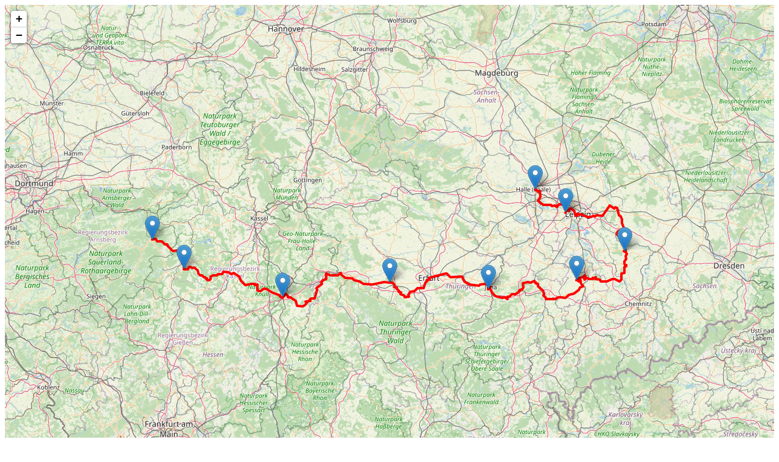

--- FILE ---
content_type: text/html
request_url: https://rainer-sielker.de/Fruehjahr_2019/Karte.htm
body_size: 421539
content:
<!DOCTYPE html>
<html lang="de">
  <head>
     <meta Chrset="UTF-8"> 
     <!--  <meta name="viewport" content="width=device-width, initial-scale=1.0, maximum-scale=1.0, user-scalable=no"/>    -->
<title>Karte</title>
     <!-- leaflet.css und leaflet.js einbinden -->
<link rel="stylesheet" href="https://unpkg.com/leaflet@1.6.0/dist/leaflet.css"/>
<script src="https://unpkg.com/leaflet@1.6.0/dist/leaflet.js"></script>
  </head> 
  <body>
<div style='height: 800px;width: 100%'; id="meineKarte"></div>
     <!-- OSM-Basiskarte einfügen und zentrieren -->
 
     <script>
var Karte = L.map('meineKarte').setView([51.1471709422767,10.6743524316698],8);
 
      <!-- OSM-Basiskarte einfügen und zentrieren -->
      L.tileLayer('https://{s}.tile.openstreetmap.org/{z}/{x}/{y}.png', {
     'attribution':  'Kartendaten &copy; <a href="https://www.openstreetmap.org/copyright">OpenStreetMap</a> Mitwirkende',
     'useCache': true   }).addTo(Karte);
 
    <!-- ********************************  Marker einfügen ************************************************   -->
var marker1 = L.marker([50.866742134094238,9.705798625946045],
{
title:"Bad Hersfeld",
}
).addTo(Karte);
var marker2 = L.marker([51.028984766453505,8.815944353118539],
{
title:"Bottendorf",
}
).addTo(Karte);
var marker3 = L.marker([51.126390611752868,12.791943121701479],
{
title:"Colditz",
}
).addTo(Karte);
var marker4 = L.marker([50.951864719390869,10.675636874511838],
{
title:"Gotha",
}
).addTo(Karte);
var marker5 = L.marker([50.964202880859375,12.357387542724609],
{
title:"Göhren",
}
).addTo(Karte);
var marker6 = L.marker([51.477556228637695,11.987285614013672],
{
title:"Halle",
}
).addTo(Karte);
var marker7 = L.marker([50.913737621158361,11.560952514410019],
{
title:"Jena",
}
).addTo(Karte);
var marker8 = L.marker([51.346621261909604,12.258504806086421],
{
title:"Sandberg (B 181) 49",
}
).addTo(Karte);
var marker9 = L.marker([51.19379997253418,8.53062629699707],
{
title:"Winterberg",
}
).addTo(Karte);

    <!-- ********************************  Koordinaten einfüge  **********************************************************   -->
       var multipolyline = L.polyline(
      [
      [
[51.477615404874086,11.987827336415648],
[51.477625630795956,11.987833371385932],
[51.477626720443368,11.987806968390942],
[51.477625630795956,11.987802861258388],
[51.477584391832352,11.98772432282567],
[51.477611130103469,11.987726502120495],
[51.477669887244701,11.987765813246369],
[51.477647004649043,11.987788528203964],
[51.477667791768909,11.987727172672749],
[51.477653291076422,11.987719461321831],
[51.477660499513149,11.987677132710814],
[51.477631581947207,11.987701021134853],
[51.477629318833351,11.987697752192616],
[51.477642646059394,11.98774435557425],
[51.477826042100787,11.987389381974936],
[51.477851020172238,11.987319812178612],
[51.477977000176907,11.987003227695823],
[51.478026369586587,11.986960060894489],
[51.478077918291092,11.986960312351584],
[51.478441776707768,11.986628472805023],
[51.478503467515111,11.986525040119886],
[51.478500533849001,11.986517915502191],
[51.478715445846319,11.986422445625067],
[51.478741597384214,11.986434850841761],
[51.478756852447987,11.986471647396684],
[51.478763893246651,11.986521603539586],
[51.478770766407251,11.986573068425059],
[51.478774370625615,11.986625120043755],
[51.478775879368186,11.986672813072801],
[51.478816112503409,11.987018566578627],
[51.478817034512758,11.987086376175284],
[51.47882642224431,11.987344454973936],
[51.478737574070692,11.988269649446011],
[51.478760624304414,11.988595118746161],
[51.478787446394563,11.988699305802584],
[51.478851735591888,11.989384777843952],
[51.478870511054993,11.989975618198514],
[51.478904038667679,11.990636279806495],
[51.478877384215593,11.990813389420509],
[51.478863302618265,11.990950852632523],
[51.47886062040925,11.991021847352386],
[51.478888196870685,11.991731626912951],
[51.478889118880033,11.991813350468874],
[51.4788908790797,11.991893230006099],
[51.478884508833289,11.99245423078537],
[51.478878725320101,11.992510138079524],
[51.478873528540134,11.992540815845132],
[51.478872857987881,11.992558836936951],
[51.478874618187547,11.992581635713577],
[51.4788752887398,11.992609882727265],
[51.478876378387213,11.992646344006062],
[51.478877300396562,11.992685906589031],
[51.478878641501069,11.992732509970665],
[51.478880820795894,11.992784393951297],
[51.478898841887712,11.993659129366279],
[51.478913510218263,11.994274277240038],
[51.478914767503738,11.994314342737198],
[51.478911163285375,11.994369747117162],
[51.478919880464673,11.994422134011984],
[51.478921473026276,11.994456918910146],
[51.478922059759498,11.994500169530511],
[51.47891778498888,11.995344562456012],
[51.478851651772857,11.996767809614539],
[51.478790547698736,11.998191643506289],
[51.478712512180209,11.999826114624739],
[51.478616455569863,12.001732494682074],
[51.478508915752172,12.003368558362126],
[51.478489972651005,12.003725627437234],
[51.47846968844533,12.003784384578466],
[51.478435825556517,12.003829898312688],
[51.478396011516452,12.003860324621201],
[51.478351168334484,12.003880525007844],
[51.478303810581565,12.003894103690982],
[51.478254776448011,12.003904329612851],
[51.47711961530149,12.00413097627461],
[51.476271618157625,12.00433230958879],
[51.476054694503546,12.004321496933699],
[51.476003061980009,12.004328286275268],
[51.475710030645132,12.004370195791125],
[51.475742971524596,12.004377488046885],
[51.475748755037785,12.004369860514998],
[51.47574414499104,12.004364579916],
[51.475724950432777,12.004375644028187],
[51.4753991458565,12.004483100026846],
[51.474676374346018,12.004906721413136],
[51.474626753479242,12.004939746111631],
[51.474530026316643,12.005020966753364],
[51.47376324981451,12.005950016900897],
[51.473058583214879,12.006964227184653],
[51.472405968233943,12.007912639528513],
[51.471774727106094,12.008895920589566],
[51.471205176785588,12.009672420099378],
[51.471174750477076,12.009717095643282],
[51.471149185672402,12.009766381233931],
[51.47071810439229,12.010486889630556],
[51.470174789428711,12.01131284236908],
[51.469923667609692,12.011671587824821],
[51.46913593634963,12.012243401259184],
[51.46863360889256,12.012305427342653],
[51.468586670234799,12.012351276353002],
[51.468554986640811,12.012426294386387],
[51.468538390472531,12.012511370703578],
[51.46853243932128,12.012600973248482],
[51.468532606959343,12.01268931850791],
[51.468538139015436,12.012858046218753],
[51.468594633042812,12.014119941741228],
[51.468602176755667,12.014257656410336],
[51.468612989410758,12.014653030782938],
[51.468612235039473,12.014649594202638],
[51.468609385192394,12.014666274189949],
[51.468608882278204,12.014687983319163],
[51.468640733510256,12.015370773151517],
[51.468667052686214,12.015942418947816],
[51.468684235587716,12.016020873561502],
[51.468716925010085,12.01608776114881],
[51.46876017563045,12.016131933778524],
[51.468807868659496,12.016156911849976],
[51.468859668821096,12.016167473047972],
[51.468911888077855,12.016169484704733],
[51.468964191153646,12.016167556867003],
[51.469154460355639,12.016119612380862],
[51.469196956604719,12.016094047576189],
[51.469235513359308,12.016059514135122],
[51.469269711524248,12.016018191352487],
[51.469303406774998,12.015975946560502],
[51.46966508589685,12.01553606428206],
[51.470044953748584,12.015410754829645],
[51.470705028623343,12.015710826963186],
[51.471144240349531,12.015924481675029],
[51.471272818744183,12.015973431989551],
[51.471666013821959,12.016222458332777],
[51.471704738214612,12.016267888247967],
[51.471740361303091,12.016319269314408],
[51.471958877518773,12.01669511385262],
[51.471995338797569,12.016736185178161],
[51.472196755930781,12.016895189881325],
[51.4728416595608,12.017396343871951],
[51.472872924059629,12.017461303621531],
[51.473107449710369,12.018099669367075],
[51.473271232098341,12.019149167463183],
[51.473269304260612,12.01923499815166],
[51.473257401958108,12.019319739192724],
[51.473220773041248,12.019572705030441],
[51.473164111375809,12.020113170146942],
[51.473141564056277,12.020200844854116],
[51.473113317042589,12.02028508298099],
[51.473079873248935,12.020363705232739],
[51.473042070865631,12.020437298342586],
[51.473000580444932,12.020507035776973],
[51.472955904901028,12.020573923364282],
[51.472311588004231,12.021203069016337],
[51.471385136246681,12.021649070084095],
[51.470781723037362,12.021627696231008],
[51.470727743580937,12.0216453820467],
[51.47068340331316,12.021689806133509],
[51.470653396099806,12.021756945177913],
[51.470637302845716,12.021834896877408],
[51.470630094408989,12.021916620433331],
[51.470623975619674,12.021997841075063],
[51.470461618155241,12.023916291072965],
[51.470410991460085,12.024172777310014],
[51.470384672284126,12.024226924404502],
[51.47035013884306,12.024250729009509],
[51.470317030325532,12.02424000017345],
[51.470287693664432,12.024211836978793],
[51.470258692279458,12.024183087050915],
[51.470085103064775,12.024113852530718],
[51.4700613822788,12.024155426770449],
[51.470046378672123,12.024211920797825],
[51.469997595995665,12.024407805874944],
[51.469977479428053,12.024476202204823],
[51.46993774920702,12.024609139189124],
[51.469905897974968,12.024669656530023],
[51.469832053408027,12.024795971810818],
[51.469767177477479,12.024940559640527],
[51.469731470569968,12.024992108345032],
[51.469554444774985,12.025209031999111],
[51.46952879615128,12.025268040597439],
[51.469501471146941,12.025326546281576],
[51.469451263546944,12.025434337556362],
[51.469438942149282,12.025496866554022],
[51.46943349391222,12.02556274831295],
[51.469419663771987,12.025751927867532],
[51.469407174736261,12.02581244520843],
[51.469388147816062,12.025873214006424],
[51.469361493363976,12.025935910642147],
[51.469329558312893,12.02599617652595],
[51.469298545271158,12.026051077991724],
[51.469271052628756,12.026105308905244],
[51.469249678775668,12.026164066046476],
[51.469237525016069,12.026226595044136],
[51.469230400398374,12.026287950575352],
[51.469226460903883,12.026348048821092],
[51.469223527237773,12.026410913094878],
[51.469227131456137,12.026476878672838],
[51.469237357378006,12.026543850079179],
[51.46924682892859,12.026611994951963],
[51.469254037365317,12.026678966358304],
[51.469258731231093,12.026746356859803],
[51.469262251630425,12.026877198368311],
[51.469237692654133,12.027079621329904],
[51.469218833371997,12.027121195569634],
[51.469177007675171,12.027639448642731],
[51.469317907467484,12.02828535810113],
[51.469498202204704,12.028905116021633],
[51.469507338479161,12.028970411047339],
[51.469531813636422,12.029520934447646],
[51.469527119770646,12.030237838625908],
[51.469523850828409,12.030316377058625],
[51.469509014859796,12.030330207198858],
[51.469495017081499,12.030337247997522],
[51.469478420913219,12.030343115329742],
[51.469459477812052,12.030353089794517],
[51.469434080645442,12.0303625613451],
[51.469403738155961,12.030370021238923],
[51.469008950516582,12.030418301001191],
[51.468852292746305,12.030463898554444],
[51.468184674158692,12.030589375644922],
[51.467184294015169,12.03080277889967],
[51.466068159788847,12.031058007851243],
[51.465048333629966,12.031288426369429],
[51.463435320183635,12.031664690002799],
[51.462017353624105,12.031979011371732],
[51.460781861096621,12.032247902825475],
[51.459297928959131,12.032576389610767],
[51.458237450569868,12.032818207517266],
[51.457145707681775,12.033036472275853],
[51.457088710740209,12.033013170585036],
[51.457036910578609,12.032975871115923],
[51.456994917243719,12.032922897487879],
[51.45696415565908,12.032855423167348],
[51.456937836483121,12.032786859199405],
[51.456903638318181,12.032734723761678],
[51.456857286393642,12.032701950520277],
[51.456813029944897,12.032694239169359],
[51.456765253096819,12.03269625082612],
[51.455963272601366,12.032666662707925],
[51.45591021515429,12.032678397372365],
[51.455861264839768,12.03270161524415],
[51.455820193514228,12.0327421836555],
[51.45579001866281,12.032801527529955],
[51.455767303705215,12.032872522249818],
[51.455747690051794,12.032946031540632],
[51.455730255693197,12.03302264213562],
[51.45558818243444,12.033589342609048],
[51.455544093623757,12.033834764733911],
[51.455197250470519,12.035489100962877],
[51.455173697322607,12.035558503121138],
[51.455141846090555,12.035609968006611],
[51.455102618783712,12.035635532811284],
[51.455060793086886,12.035638131201267],
[51.455016871914268,12.035630419850349],
[51.454974208027124,12.035617846995592],
[51.454931711778045,12.035599574446678],
[51.454888796433806,12.035578535869718],
[51.45480003207922,12.035540649667382],
[51.454662568867207,12.035516425967216],
[51.454616971313953,12.035511815920472],
[51.454526865854859,12.035499997437],
[51.454432820901275,12.03548876568675],
[51.454332740977407,12.035452388226986],
[51.454280270263553,12.035444844514132],
[51.45422687754035,12.035435875877738],
[51.454065777361393,12.035377705469728],
[51.453434368595481,12.035129768773913],
[51.453180480748415,12.034989707171917],
[51.452969340607524,12.03493170440197],
[51.452710758894682,12.034880071878433],
[51.452669687569141,12.034895578399301],
[51.452632304280996,12.034924998879433],
[51.452510012313724,12.035020804032683],
[51.452463744208217,12.035027509555221],
[51.452417057007551,12.035015858709812],
[51.452370034530759,12.035002280026674],
[51.45232074894011,12.034994652494788],
[51.452167108654976,12.034981995820999],
[51.452115476131439,12.034980822354555],
[51.452063927426934,12.034972524270415],
[51.451069917529821,12.034750739112496],
[51.450156709179282,12.034503892064095],
[51.450038189068437,12.034477991983294],
[51.44997825846076,12.034469358623028],
[51.449617501348257,12.034393670037389],
[51.448693564161658,12.034201053902507],
[51.448191571980715,12.034117234870791],
[51.448140693828464,12.034091921523213],
[51.448042625561357,12.034040288999677],
[51.44780533388257,12.033883631229401],
[51.447757221758366,12.033862257376313],
[51.447710283100605,12.033834094181657],
[51.447664769366384,12.033800398930907],
[51.447620932012796,12.033761003986001],
[51.447577094659209,12.033720603212714],
[51.447405014187098,12.033548187464476],
[51.44736846908927,12.033494291827083],
[51.446635387837887,12.032363070175052],
[51.446497673168778,12.032209513708949],
[51.446444448083639,12.032169699668884],
[51.446387618780136,12.032139524817467],
[51.446329280734062,12.032114798203111],
[51.446269517764449,12.032093843445182],
[51.446210006251931,12.032069535925984],
[51.446152338758111,12.032035673037171],
[51.446095174178481,12.03200533054769],
[51.445280704647303,12.03177323564887],
[51.445076689124107,12.031718753278255],
[51.44459405913949,12.031519683077931],
[51.444544019177556,12.031488083302975],
[51.444497751072049,12.03145170584321],
[51.444298680871725,12.031272500753403],
[51.444271607324481,12.03125431202352],
[51.444247970357537,12.031246265396476],
[51.444221315905452,12.031256910413504],
[51.444198936223984,12.03128163702786],
[51.444176975637674,12.031319607049227],
[51.444155015051365,12.031365288421512],
[51.444135066121817,12.031417675316334],
[51.444116039201617,12.031472492963076],
[51.444049822166562,12.031598808243871],
[51.443598624318838,12.03180936165154],
[51.443473566323519,12.031840458512306],
[51.443431321531534,12.03183920122683],
[51.443389914929867,12.03183232806623],
[51.443348675966263,12.031820258125663],
[51.443307101726532,12.031804081052542],
[51.443265862762928,12.031785976141691],
[51.443226300179958,12.031762171536684],
[51.443186653777957,12.031729482114315],
[51.443147510290146,12.031689500436187],
[51.443109707906842,12.031644573435187],
[51.44260142929852,12.031085500493646],
[51.442563124001026,12.031052643433213],
[51.442190799862146,12.030790876597166],
[51.442147046327591,12.030771765857935],
[51.442099269479513,12.030764138326049],
[51.442051157355309,12.030768664553761],
[51.442000949755311,12.03077838756144],
[51.441867845132947,12.030807808041573],
[51.44182451069355,12.030807975679636],
[51.441786456853151,12.030821051448584],
[51.441753432154655,12.030848041176796],
[51.441723508760333,12.03088441863656],
[51.44169257953763,12.030921215191483],
[51.441584620624781,12.031027330085635],
[51.441542794927955,12.031047446653247],
[51.441500466316938,12.031065300107002],
[51.441458472982049,12.031089775264263],
[51.441418658941984,12.031122632324696],
[51.441381694748998,12.031164709478617],
[51.441346490755677,12.031211061403155],
[51.440842906013131,12.031719759106636],
[51.440770737826824,12.031786730512977],
[51.440186183899641,12.032053945586085],
[51.439459640532732,12.032234659418464],
[51.439292002469301,12.032262487336993],
[51.439247159287333,12.032279502600431],
[51.43902855925262,12.032392742112279],
[51.438993690535426,12.032398777082562],
[51.438968544825912,12.032402800396085],
[51.438958151265979,12.032411182299256],
[51.438945662230253,12.032420570030808],
[51.438930407166481,12.032430963590741],
[51.438913559541106,12.032439932227135],
[51.438894784078002,12.03245191834867],
[51.438872739672661,12.032466251403093],
[51.438844241201878,12.032480584457517],
[51.438812389969826,12.032494246959686],
[51.438180059194565,12.032764898613095],
[51.437674714252353,12.032871264964342],
[51.437471620738506,12.033068407326937],
[51.437458712607622,12.033094223588705],
[51.437450330704451,12.033118195831776],
[51.43744052387774,12.033157255500555],
[51.437427364289761,12.033203942701221],
[51.437412276864052,12.033238224685192],
[51.437408253550529,12.033273093402386],
[51.43740096129477,12.033289019018412],
[51.437382185831666,12.033294131979346],
[51.43724556080997,12.033447101712227],
[51.4371248614043,12.033597137778997],
[51.437087394297123,12.033627480268478],
[51.437044562771916,12.033645836636424],
[51.43700709566474,12.033649440854788],
[51.436967197805643,12.033648686483502],
[51.436841385439038,12.033629827201366],
[51.43674910068512,12.033592946827412],
[51.436701407656074,12.03356746584177],
[51.436656648293138,12.033542487770319],
[51.436000764369965,12.032912503927946],
[51.435817368328571,12.032737908884883],
[51.435777135193348,12.032680828124285],
[51.435239603742957,12.031976915895939],
[51.435211608186364,12.031930228695273],
[51.43477164208889,12.031275434419513],
[51.434650272130966,12.031131349503994],
[51.434614062309265,12.03108080662787],
[51.434323461726308,12.030722144991159],
[51.43427811563015,12.030704291537404],
[51.434188848361373,12.030673613771796],
[51.434149956330657,12.030637906864285],
[51.434115841984749,12.030598847195506],
[51.434053564444184,12.030514273792505],
[51.433871760964394,12.030240269377828],
[51.433854745700955,12.030219146981835],
[51.433834712952375,12.03019542619586],
[51.433814344927669,12.030165167525411],
[51.433792635798454,12.030132729560137],
[51.433773105964065,12.030099034309387],
[51.43341570161283,12.029592096805573],
[51.432987386360765,12.028918862342834],
[51.432948661968112,12.028868151828647],
[51.432411633431911,12.02824386768043],
[51.432366371154785,12.028203383088112],
[51.432321527972817,12.028161725029349],
[51.43227668479085,12.02811973169446],
[51.432232344523072,12.028074720874429],
[51.43219068646431,12.028036918491125],
[51.432150537148118,12.028009258210659],
[51.432109298184514,12.027991991490126],
[51.432065796107054,12.027972126379609],
[51.43202262930572,12.027955781668425],
[51.431981306523085,12.027943292632699],
[51.431409241631627,12.027939520776272],
[51.431253086775541,12.027959218248725],
[51.431206148117781,12.027975646778941],
[51.431161304935813,12.028003139421344],
[51.431112941354513,12.028034320101142],
[51.431066170334816,12.028071116656065],
[51.431023254990578,12.02811093069613],
[51.430982602760196,12.028156528249383],
[51.430941447615623,12.028206484392285],
[51.430899035185575,12.028257362544537],
[51.43085528165102,12.0283058937639],
[51.430810941383243,12.02834989875555],
[51.430766936391592,12.028389126062393],
[51.430579433217645,12.02852776274085],
[51.430002590641379,12.028809394687414],
[51.42976907081902,12.028953479602933],
[51.429442008957267,12.029154729098082],
[51.429345533251762,12.029208121821284],
[51.428772965446115,12.029289845377207],
[51.428725607693195,12.029315158724785],
[51.428681183606386,12.029340388253331],
[51.428630137816072,12.029358241707087],
[51.428583618253469,12.029365869238973],
[51.428547240793705,12.029369976371527],
[51.428113477304578,12.029343405738473],
[51.428064024075866,12.029338544234633],
[51.427904348820448,12.029309123754501],
[51.427856404334307,12.029272327199578],
[51.427809884771705,12.029221029952168],
[51.427773088216782,12.029160428792238],
[51.427745679393411,12.029096558690071],
[51.427716258913279,12.029034616425633],
[51.427594972774386,12.028654916211963],
[51.427570497617126,12.028592890128493],
[51.427544932812452,12.028530612587929],
[51.427517021074891,12.028469340875745],
[51.427494054660201,12.028408739715815],
[51.427473351359367,12.028344366699457],
[51.427242597565055,12.02772494405508],
[51.426705569028854,12.027090350165963],
[51.426655696704984,12.027063611894846],
[51.426608171314001,12.027042405679822],
[51.426298962906003,12.027007201686502],
[51.42628462985158,12.026987839490175],
[51.426287312060595,12.026967639103532],
[51.426383033394814,12.026565726846457],
[51.42641756683588,12.0263113360852],
[51.426401305943727,12.02626833692193],
[51.426374316215515,12.026236904785037],
[51.426339112222195,12.026208657771349],
[51.426296951249242,12.026180997490883],
[51.426257723942399,12.026141099631786],
[51.426234841346741,12.026086784899235],
[51.426220592111349,12.026023669168353],
[51.42619913443923,12.025913698598742],
[51.426181280985475,12.025885535404086],
[51.426165271550417,12.02587254345417],
[51.426090002059937,12.025771038606763],
[51.425949269905686,12.025672551244497],
[51.425533527508378,12.025181287899613],
[51.425116108730435,12.024706117808819],
[51.424682177603245,12.024183506146073],
[51.424646470695734,12.02414670959115],
[51.424497524276376,12.02399960719049],
[51.424459805712104,12.023957446217537],
[51.42422653734684,12.023703306913376],
[51.423601331189275,12.023155549541116],
[51.423091543838382,12.022783812135458],
[51.422326778993011,12.022248543798923],
[51.421610377728939,12.021694164723158],
[51.421325476840138,12.021425189450383],
[51.421278538182378,12.021380933001637],
[51.421232856810093,12.021326785907149],
[51.420553084462881,12.020352641120553],
[51.419861074537039,12.019310100004077],
[51.419827044010162,12.019250672310591],
[51.419272664934397,12.018223470076919],
[51.419249195605516,12.018166892230511],
[51.419221702963114,12.018115678802133],
[51.419188342988491,12.018074691295624],
[51.419151378795505,12.018041918054223],
[51.41910913400352,12.018010234460235],
[51.418910650536418,12.017852235585451],
[51.418859101831913,12.017792053520679],
[51.418386697769165,12.016819501295686],
[51.418197769671679,12.016193540766835],
[51.418169355019927,12.016120618209243],
[51.418140605092049,12.016049455851316],
[51.418117890134454,12.015976952388883],
[51.418094336986542,12.015908472239971],
[51.418073298409581,12.015836555510759],
[51.418055780231953,12.015762208029628],
[51.417883196845651,12.015023175626993],
[51.417860565707088,12.014951845631003],
[51.417834497988224,12.014892334118485],
[51.417809519916773,12.014837516471744],
[51.417790409177542,12.014780016615987],
[51.417773477733135,12.014723271131516],
[51.417716816067696,12.01452118344605],
[51.417690329253674,12.014504252001643],
[51.417658561840653,12.014512717723846],
[51.417628806084394,12.014544066041708],
[51.417602738365531,12.014586143195629],
[51.417577173560858,12.01463065110147],
[51.417394196614623,12.015051506459713],
[51.416961522772908,12.016087509691715],
[51.416405634954572,12.017324343323708],
[51.415860643610358,12.01852354221046],
[51.415270892903209,12.019808404147625],
[51.414680387824774,12.021114891394973],
[51.414499757811427,12.021478163078427],
[51.414462039247155,12.021523928269744],
[51.414224747568369,12.021757448092103],
[51.414187699556351,12.021808661520481],
[51.414116621017456,12.021916033700109],
[51.414069011807442,12.021953584626317],
[51.41402056440711,12.021979065611959],
[51.413969183340669,12.022007396444678],
[51.413920568302274,12.022045450285077],
[51.413873294368386,12.022086270153522],
[51.412901496514678,12.022988833487034],
[51.412066156044602,12.023745300248265],
[51.411267360672355,12.024425324052572],
[51.410605274140835,12.025281451642513],
[51.410560766234994,12.025313386693597],
[51.410513576120138,12.025334592908621],
[51.410008147358894,12.025555204600096],
[51.409964561462402,12.025581272318959],
[51.409920221194625,12.025607340037823],
[51.409874791279435,12.025628294795752],
[51.409828858450055,12.025647237896919],
[51.408905507996678,12.026150738820434],
[51.408088356256485,12.026972835883498],
[51.407557111233473,12.027609860524535],
[51.407409757375717,12.027751347050071],
[51.406857138499618,12.028296338394284],
[51.406739708036184,12.028478728607297],
[51.406712299212813,12.028534971177578],
[51.406681537628174,12.028584340587258],
[51.40665203332901,12.028631865978241],
[51.406626719981432,12.028681235387921],
[51.406309548765421,12.029579188674688],
[51.406248193234205,12.029815725982189],
[51.406081560999155,12.030826918780804],
[51.405895734205842,12.032158887013793],
[51.405706889927387,12.033520862460136],
[51.405665567144752,12.033720267936587],
[51.405641846358776,12.033778270706534],
[51.405613431707025,12.033830489963293],
[51.405581077560782,12.033876338973641],
[51.405546963214874,12.033918919041753],
[51.404842967167497,12.034744033589959],
[51.404289845377207,12.03578875400126],
[51.404094127938151,12.03626224771142],
[51.403677379712462,12.037272434681654],
[51.40309676527977,12.038649329915643],
[51.402530064806342,12.040026225149632],
[51.402155393734574,12.040846729651093],
[51.401693718507886,12.041870411485434],
[51.401661783456802,12.041926737874746],
[51.401633117347956,12.041994296014309],
[51.401457516476512,12.042361507192254],
[51.401419881731272,12.042409451678395],
[51.401381241157651,12.042461251839995],
[51.401347713544965,12.042522104457021],
[51.401316868141294,12.042587986215949],
[51.400931132957339,12.043495494872332],
[51.400600215420127,12.044207286089659],
[51.400525532662868,12.044342234730721],
[51.399920862168074,12.045783000066876],
[51.399578293785453,12.047135252505541],
[51.399250226095319,12.048439811915159],
[51.398940263316035,12.048952532932162],
[51.398898102343082,12.04893384128809],
[51.398183545097709,12.048585824668407],
[51.397163718938828,12.048101266846061],
[51.396948052570224,12.048066398128867],
[51.396917374804616,12.048102775588632],
[51.396702546626329,12.0483841560781],
[51.396664828062057,12.048452217131853],
[51.396322678774595,12.049396773800254],
[51.395983546972275,12.050664285197854],
[51.395667213946581,12.052478715777397],
[51.395469568669796,12.053818143904209],
[51.395255662500858,12.05523082986474],
[51.395016610622406,12.056667152792215],
[51.394652584567666,12.058367840945721],
[51.394262155517936,12.059785639867187],
[51.393910199403763,12.060926668345928],
[51.393458498641849,12.06224849447608],
[51.392907220870256,12.063842648640275],
[51.392440684139729,12.065198756754398],
[51.391967441886663,12.066608341410756],
[51.391911702230573,12.066837418824434],
[51.391900638118386,12.066920902580023],
[51.391879012808204,12.066983766853809],
[51.391748674213886,12.067417614161968],
[51.391728306189179,12.067546024918556],
[51.391647672280669,12.067838469520211],
[51.39161255210638,12.068009544163942],
[51.391555136069655,12.068288661539555],
[51.391433514654636,12.06893783994019],
[51.391275264322758,12.07032504491508],
[51.391263864934444,12.072138134390116],
[51.39137702062726,12.073891963809729],
[51.391532924026251,12.07583237439394],
[51.391604673117399,12.07694792188704],
[51.391623029485345,12.077015731483698],
[51.391653707250953,12.077069543302059],
[51.391694778576493,12.077097622677684],
[51.391741968691349,12.077106256037951],
[51.391790583729744,12.077106507495046],
[51.392040448263288,12.077093683183193],
[51.392090069130063,12.077078092843294],
[51.392381507903337,12.07700508646667],
[51.392433391883969,12.077013133093715],
[51.392483012750745,12.077029058709741],
[51.392531543970108,12.077054120600224],
[51.392575213685632,12.0770915877074],
[51.392610836774111,12.077144058421254],
[51.392635563388467,12.077213041484356],
[51.392637826502323,12.077291831374168],
[51.39261863194406,12.077369196340442],
[51.392586948350072,12.077437676489353],
[51.392549648880959,12.07749811001122],
[51.392508409917355,12.077554604038596],
[51.392465494573116,12.077602716162801],
[51.392419813200831,12.077647726982832],
[51.39227413572371,12.077760798856616],
[51.392222251743078,12.077786196023226],
[51.392168523743749,12.077805977314711],
[51.391731156036258,12.07791150547564],
[51.391681786626577,12.077950648963451],
[51.391646582633257,12.078016446903348],
[51.39162864536047,12.078097919002175],
[51.391623364761472,12.078185258433223],
[51.391621939837933,12.078273268416524],
[51.391622275114059,12.078621117398143],
[51.391606852412224,12.078877268359065],
[51.391609366983175,12.079044654965401],
[51.391623700037599,12.079457882791758],
[51.391616826876998,12.07970866933465],
[51.391587490215898,12.080311244353652],
[51.391451535746455,12.081758296117187],
[51.391421612352133,12.082066414877772],
[51.391407949849963,12.082146881148219],
[51.391394371166825,12.082231119275093],
[51.391384731978178,12.082319213077426],
[51.39137651771307,12.082409067079425],
[51.391135286539793,12.084047477692366],
[51.390857677906752,12.085551945492625],
[51.390532124787569,12.087251376360655],
[51.390218893066049,12.089035548269749],
[51.389983193948865,12.090370198711753],
[51.389954779297113,12.090523336082697],
[51.389727545902133,12.091997545212507],
[51.389624532312155,12.093513663858175],
[51.389667866751552,12.094403319060802],
[51.389672309160233,12.095361286774278],
[51.389866601675749,12.096944963559508],
[51.390178157016635,12.098315991461277],
[51.390614854171872,12.099736724048853],
[51.391001427546144,12.101019993424416],
[51.391455559059978,12.102742474526167],
[51.391735598444939,12.104416927322745],
[51.391835259273648,12.106303861364722],
[51.391792176291347,12.10805400274694],
[51.391720259562135,12.109474064782262],
[51.391673991456628,12.11090225726366],
[51.39167994260788,12.111674901098013],
[51.391677595674992,12.111752685159445],
[51.391743225976825,12.11305120959878],
[51.391791673377156,12.113827122375369],
[51.391880102455616,12.115203682333231],
[51.391978925094008,12.116738576442003],
[51.392089566215873,12.118419148027897],
[51.392139187082648,12.119778105989099],
[51.392102809622884,12.12164768949151],
[51.392035419121385,12.122338777408004],
[51.391843808814883,12.123934188857675],
[51.391578353941441,12.125181667506695],
[51.391186080873013,12.126543391495943],
[51.390763381496072,12.127696322277188],
[51.390143875032663,12.129061399027705],
[51.389491092413664,12.130130426958203],
[51.388785084709525,12.131145559251308],
[51.387769114226103,12.132494961842895],
[51.387040475383401,12.133476734161377],
[51.386394565925002,12.134403437376022],
[51.385631142184138,12.135605234652758],
[51.385007528588176,12.1368567366153],
[51.384508470073342,12.138156602159142],
[51.384081328287721,12.139986790716648],
[51.383967418223619,12.14129394851625],
[51.384004466235638,12.142716608941555],
[51.384211666882038,12.144138682633638],
[51.384569406509399,12.145643569529057],
[51.384923961013556,12.146605895832181],
[51.385102579370141,12.14728164486587],
[51.385519076138735,12.148375064134598],
[51.386045627295971,12.149655567482114],
[51.386226424947381,12.150109363719821],
[51.38672087341547,12.151290373876691],
[51.387145919725299,12.152284048497677],
[51.38725932687521,12.152549168094993],
[51.387298554182053,12.152661317959428],
[51.387321939691901,12.152713369578123],
[51.38759451918304,12.153358943760395],
[51.387963239103556,12.154500726610422],
[51.388239255174994,12.155591966584325],
[51.388424662873149,12.156822849065065],
[51.388518372550607,12.15815900824964],
[51.388445198535919,12.159827006980777],
[51.388273034244776,12.160961916670203],
[51.387975728139281,12.162294471636415],
[51.387645648792386,12.163544967770576],
[51.38726226054132,12.164967376738787],
[51.386867808178067,12.166394982486963],
[51.386581985279918,12.167683448642492],
[51.386474445462227,12.169107031077147],
[51.386454496532679,12.170388540253043],
[51.386425076052547,12.171412473544478],
[51.386376041918993,12.172534810379148],
[51.386246792972088,12.173748090863228],
[51.386043699458241,12.174827260896564],
[51.385623849928379,12.176148751750588],
[51.385130826383829,12.177108395844698],
[51.384473014622927,12.177925799041986],
[51.383828530088067,12.178506245836616],
[51.383009366691113,12.179032629355788],
[51.382915573194623,12.179081328213215],
[51.382870394736528,12.179113095626235],
[51.382376113906503,12.179933013394475],
[51.382359182462096,12.180006271228194],
[51.382288103923202,12.180385049432516],
[51.382281063124537,12.180462582036853],
[51.382339484989643,12.181757669895887],
[51.382465800270438,12.182839773595333],
[51.382459597662091,12.182904062792659],
[51.382424645125866,12.183309243991971],
[51.382417352870107,12.18332533724606],
[51.382403941825032,12.183378981426358],
[51.382389776408672,12.183411670848727],
[51.382383573800325,12.183481575921178],
[51.382395559921861,12.18354863114655],
[51.382407294586301,12.183622140437365],
[51.382421795278788,12.183716353029013],
[51.382433529943228,12.183798998594284],
[51.382442330941558,12.183895139023662],
[51.382582811638713,12.18491923995316],
[51.382706109434366,12.185827000066638],
[51.382722957059741,12.185888523235917],
[51.383167114108801,12.18668757006526],
[51.383856274187565,12.187096187844872],
[51.384672755375504,12.187298443168402],
[51.385237192735076,12.187592145055532],
[51.385272396728396,12.187635228037834],
[51.385695682838559,12.18837920576334],
[51.38586382381618,12.188752200454473],
[51.386120226234198,12.18909309245646],
[51.386470338329673,12.189572956413031],
[51.386957494542003,12.190060280263424],
[51.387484716251493,12.190062291920185],
[51.388254091143608,12.189787281677127],
[51.388754909858108,12.18983774073422],
[51.388978371396661,12.189946202561259],
[51.388991111889482,12.189975455403328],
[51.389010306447744,12.189993979409337],
[51.389033691957593,12.190003870055079],
[51.38905942440033,12.190013844519854],
[51.389345079660416,12.190206712111831],
[51.389702400192618,12.190480884164572],
[51.389717068523169,12.190517345443368],
[51.389792840927839,12.191019086167216],
[51.389788230881095,12.191479839384556],
[51.389743806794286,12.191764824092388],
[51.389729725196958,12.191792568191886],
[51.389684546738863,12.191839758306742],
[51.389693347737193,12.19187194481492],
[51.389709524810314,12.191880661994219],
[51.389723354950547,12.191884266212583],
[51.38974011875689,12.1918851044029],
[51.389754954725504,12.191876638680696],
[51.390037424862385,12.191869597882032],
[51.390304053202271,12.192005636170506],
[51.390552744269371,12.192332614213228],
[51.390725746750832,12.192684318870306],
[51.390909142792225,12.193320589140058],
[51.390991536900401,12.193362666293979],
[51.390963457524776,12.193415891379118],
[51.390955243259668,12.193426955491304],
[51.390944765880704,12.193446820601821],
[51.391018442809582,12.193475067615509],
[51.391030848026276,12.19345461577177],
[51.391042834147811,12.193425865843892],
[51.391054652631283,12.193397786468267],
[51.391066052019596,12.193370461463928],
[51.391144338995218,12.193204583600163],
[51.391163449734449,12.193192765116692],
[51.391180716454983,12.193181281909347],
[51.391193959861994,12.193165607750416],
[51.391209466382861,12.193152531981468],
[51.391223212704062,12.19314331188798],
[51.391305020079017,12.193066282197833],
[51.391314491629601,12.193049686029553],
[51.391327483579516,12.193036861717701],
[51.391346091404557,12.193027976900339],
[51.391364363953471,12.19301825389266],
[51.391381127759814,12.193007608875632],
[51.391645492985845,12.19315798021853],
[51.391755295917392,12.194235976785421],
[51.391779184341431,12.1945427544415],
[51.391835426911712,12.196097765117884],
[51.391834169626236,12.196192312985659],
[51.391834421083331,12.196378223598003],
[51.392014380544424,12.197496369481087],
[51.392024355009198,12.197558479383588],
[51.392241194844246,12.19858618453145],
[51.392400534823537,12.199343573302031],
[51.392410257831216,12.200045809149742],
[51.392554007470608,12.201580787077546],
[51.392541686072946,12.201723363250494],
[51.392530705779791,12.201794944703579],
[51.392500195652246,12.202205238863826],
[51.392639251425862,12.203566795215011],
[51.392776295542717,12.204827768728137],
[51.392925661057234,12.206051610410213],
[51.393019370734692,12.207354828715324],
[51.393010737374425,12.208412876352668],
[51.393117187544703,12.209349386394024],
[51.393250292167068,12.209989260882139],
[51.393237048760056,12.210014322772622],
[51.39322011731565,12.210035026073456],
[51.393200503662229,12.210054472088814],
[51.393178794533014,12.210077522322536],
[51.392709910869598,12.210391592234373],
[51.392410341650248,12.210599044337869],
[51.392336077988148,12.210619496181607],
[51.392265586182475,12.210698202252388],
[51.392258126288652,12.210744051262736],
[51.392266005277634,12.210789313539863],
[51.392287211492658,12.210831139236689],
[51.392319230362773,12.210858212783933],
[51.392355440184474,12.210870618000627],
[51.392390560358763,12.210867768153548],
[51.392425512894988,12.210860727354884],
[51.392762633040547,12.210716558620334],
[51.393049210309982,12.210387233644724],
[51.393296644091606,12.210088754072785],
[51.393321873620152,12.210095794871449],
[51.39334375038743,12.210117084905505],
[51.393362106755376,12.21014910377562],
[51.393376272171736,12.210188247263432],
[51.393390186131001,12.210230324417353],
[51.393762594088912,12.21122995018959],
[51.394883254542947,12.213047062978148],
[51.394927762448788,12.213003057986498],
[51.394920218735933,12.21321377903223],
[51.394893229007721,12.213249234482646],
[51.394880572333932,12.213268177583814],
[51.394875627011061,12.213277732953429],
[51.394875878468156,12.213274799287319],
[51.394880572333932,12.213251329958439],
[51.394878728315234,12.213238002732396],
[51.394874956458807,12.213232303038239],
[51.394858779385686,12.213252251967788],
[51.394773200154305,12.213302040472627],
[51.394712179899216,12.213308829814196],
[51.39467085711658,12.213385021314025],
[51.394660547375679,12.213428691029549],
[51.394652416929603,12.213474037125707],
[51.39459416270256,12.213921882212162],
[51.394501039758325,12.214822936803102],
[51.394443204626441,12.215938400477171],
[51.394372545182705,12.217118740081787],
[51.394181689247489,12.218137560412288],
[51.394123183563352,12.218363620340824],
[51.394131649285555,12.218382814899087],
[51.394146736711264,12.218391867354512],
[51.394168278202415,12.218395890668035],
[51.394190406426787,12.218383736908436],
[51.394212618470192,12.218364626169205],
[51.394236255437136,12.218345431610942],
[51.394266597926617,12.218333529308438],
[51.394297024235129,12.218326237052679],
[51.394321667030454,12.218328416347504],
[51.394349075853825,12.218333445489407],
[51.394517552107573,12.218215595930815],
[51.394537584856153,12.218211404979229],
[51.394572202116251,12.218258259817958],
[51.394603215157986,12.218285920098424],
[51.394620649516582,12.218154659494758],
[51.394631713628769,12.21808198839426],
[51.394631043076515,12.217982746660709],
[51.394615033641458,12.217983333393931],
[51.394602628424764,12.217981908470392],
[51.394586954265833,12.21794905140996],
[51.394592067226768,12.217985512688756],
[51.394556192681193,12.217926420271397],
[51.394561976194382,12.217945447191596],
[51.394564658403397,12.217963468283415],
[51.394591061398387,12.217957517132163],
[51.394600449129939,12.218010742217302],
[51.394591312855482,12.218059776350856],
[51.394558204337955,12.21802381798625],
[51.394581757485867,12.218019710853696],
[51.394590139389038,12.218018705025315],
[51.394583936780691,12.218007389456034],
[51.394586199894547,12.218043599277735],
[51.394584272056818,12.218045862391591],
[51.394566502422094,12.218052064999938],
[51.394526269286871,12.218124400824308],
[51.394516378641129,12.218149965628982],
[51.394500872120261,12.218173518776894],
[51.394481174647808,12.218197742477059],
[51.394459968432784,12.218228839337826],
[51.394208762794733,12.218213835731149],
[51.394191579893231,12.218204950913787],
[51.394160147756338,12.21820218488574],
[51.39415143057704,12.218224480748177],
[51.394147742539644,12.218261361122131],
[51.394146401435137,12.21829991787672],
[51.394143719226122,12.218335792422295],
[51.394136678427458,12.21837418153882],
[51.394127290695906,12.218419024720788],
[51.394126117229462,12.218465209007263],
[51.394118405878544,12.218519523739815],
[51.39394867233932,12.219533482566476],
[51.393907936289907,12.219695001840591],
[51.393906008452177,12.219709753990173],
[51.393895866349339,12.219822658225894],
[51.393890166655183,12.21986792050302],
[51.393882790580392,12.219918966293335],
[51.393680451437831,12.220910545438528],
[51.393567966297269,12.221556035801768],
[51.393549107015133,12.221872117370367],
[51.393384737893939,12.222624393180013],
[51.393257919698954,12.223158739507198],
[51.39324895106256,12.223267201334238],
[51.393247609958053,12.223376166075468],
[51.393253309652209,12.223485382273793],
[51.393264289945364,12.223595520481467],
[51.393276946619153,12.223702557384968],
[51.393366297706962,12.224364392459393],
[51.39352060854435,12.225526543334126],
[51.393621610477567,12.226627673953772],
[51.39370241202414,12.227740455418825],
[51.393713979050517,12.22805586643517],
[51.39363300986588,12.229199158027768],
[51.393351713195443,12.23017942160368],
[51.393052060157061,12.231219615787268],
[51.392702534794807,12.232440775260329],
[51.392354518175125,12.233632430434227],
[51.392009854316711,12.234901953488588],
[51.391650941222906,12.236113222315907],
[51.391277443617582,12.237427337095141],
[51.390994386747479,12.238494185730815],
[51.390611082315445,12.239827746525407],
[51.390271196141839,12.241024766117334],
[51.389918401837349,12.242145845666528],
[51.389601398259401,12.243234654888511],
[51.389276767149568,12.244459753856063],
[51.389152547344565,12.244908437132835],
[51.389126060530543,12.244982281699777],
[51.389070488512516,12.24512318149209],
[51.389051545411348,12.245200295001268],
[51.388727584853768,12.24642732180655],
[51.388367246836424,12.247700784355402],
[51.387955108657479,12.249121265485883],
[51.387483375146985,12.250720113515854],
[51.387248346582055,12.251591831445694],
[51.387223284691572,12.251679673790932],
[51.387200150638819,12.251772964373231],
[51.387176094576716,12.251862399280071],
[51.38714985921979,12.251950241625309],
[51.386918183416128,12.252744343131781],
[51.386706540361047,12.25361991673708],
[51.386682903394103,12.253667777404189],
[51.386653482913971,12.253710189834237],
[51.386630600318313,12.253760565072298],
[51.386614674702287,12.253818064928055],
[51.386604113504291,12.253881264477968],
[51.386596318334341,12.253956366330385],
[51.386586176231503,12.254037503153086],
[51.38657184317708,12.254100535064936],
[51.386550217866898,12.254172954708338],
[51.386373192071915,12.254728004336357],
[51.386341005563736,12.254782570526004],
[51.386301275342703,12.254819786176085],
[51.386256348341703,12.254841327667236],
[51.386210080236197,12.254852810874581],
[51.386164398863912,12.25486689247191],
[51.386120477691293,12.254886003211141],
[51.38544405810535,12.255119690671563],
[51.38539963401854,12.255117679014802],
[51.385358814150095,12.255101753398776],
[51.385320760309696,12.255065962672234],
[51.385286562144756,12.255022544413805],
[51.385250352323055,12.254981221631169],
[51.3852134719491,12.254949454218149],
[51.385173741728067,12.254927912726998],
[51.385132418945432,12.254914669319987],
[51.385088162496686,12.254911651834846],
[51.385042984038591,12.254915088415146],
[51.384997805580497,12.254922548308969],
[51.384952794760466,12.25493679754436],
[51.384907197207212,12.254959009587765],
[51.384862856939435,12.254988681524992],
[51.38481960631907,12.255022963508964],
[51.384612405672669,12.255196133628488],
[51.384568400681019,12.25521138869226],
[51.38452154584229,12.255216417834163],
[51.383888879790902,12.255459409207106],
[51.383599871769547,12.255604583770037],
[51.383597776293755,12.255631824955344],
[51.383594339713454,12.255667112767696],
[51.383585454896092,12.25571027956903],
[51.383571792393923,12.255758056417108],
[51.383552765473723,12.255810024216771],
[51.383530050516129,12.255864925682545],
[51.383164096623659,12.256616530939937],
[51.38275564648211,12.257513143122196],
[51.382367564365268,12.258184533566236],
[51.382016614079475,12.258343370631337],
[51.381951905786991,12.258379496634007],
[51.381942434236407,12.258409420028329],
[51.381940841674805,12.258449485525489],
[51.382043352350593,12.259304355829954],
[51.382130607962608,12.260368354618549],
[51.382187772542238,12.261732257902622],
[51.382175115868449,12.263091383501887],
[51.38208132237196,12.264548409730196],
[51.381961461156607,12.265820698812604],
[51.381786111742258,12.266912022605538],
[51.381485452875495,12.268340466544032],
[51.381082450971007,12.269865721464157],
[51.380966445431113,12.270247265696526],
[51.38094867579639,12.270251791924238],
[51.380928307771683,12.270245086401701],
[51.380911292508245,12.270226730033755],
[51.380895702168345,12.27019471116364],
[51.380506698042154,12.269473532214761],
[51.379941003397107,12.268445743247867],
[51.379224853590131,12.267274372279644],
[51.379166515544057,12.267220979556441],
[51.379104405641556,12.267177980393171],
[51.378317261114717,12.267031716182828],
[51.377551490440965,12.267174376174808],
[51.3767069298774,12.267737807705998],
[51.376368468627334,12.267917096614838],
[51.376317087560892,12.267911648377776],
[51.376270651817322,12.26788348518312],
[51.376234190538526,12.267832355573773],
[51.376208374276757,12.267767144367099],
[51.376194041222334,12.267693467438221],
[51.376192281022668,12.267615012824535],
[51.376197896897793,12.267531445249915],
[51.376278111711144,12.266180198639631],
[51.376337287947536,12.265489110723138],
[51.376351285725832,12.265414176508784],
[51.376377521082759,12.264256970956922],
[51.376357739791274,12.264177175238729],
[51.376331001520157,12.264100899919868],
[51.375728845596313,12.262775553390384],
[51.375208245590329,12.261809287592769],
[51.375040272250772,12.2615987341851],
[51.374990232288837,12.26156260818243],
[51.374936252832413,12.261537965387106],
[51.374881351366639,12.261522961780429],
[51.374827120453119,12.261510640382767],
[51.373818274587393,12.261256836354733],
[51.37359481304884,12.261178800836205],
[51.373493643477559,12.261091377586126],
[51.373451733961701,12.261032285168767],
[51.372977234423161,12.260221252217889],
[51.372954100370407,12.260155621916056],
[51.372812949120998,12.259741807356477],
[51.372490413486958,12.258429871872067],
[51.372198304161429,12.257369058206677],
[51.372062768787146,12.25711609236896],
[51.371365059167147,12.256665732711554],
[51.370611861348152,12.256383933126926],
[51.370556205511093,12.256379993632436],
[51.370016327127814,12.256530029699206],
[51.369960755109787,12.25654000416398],
[51.369149554520845,12.256756005808711],
[51.368512529879808,12.256869915872812],
[51.368454108014703,12.256852649152279],
[51.367688085883856,12.256515193730593],
[51.367300758138299,12.25616323761642],
[51.367262788116932,12.256101043894887],
[51.367228589951992,12.256034072488546],
[51.367198079824448,12.255964502692223],
[51.367168910801411,12.255892585963011],
[51.366956513375044,12.255398640409112],
[51.366911754012108,12.255343906581402],
[51.36686104349792,12.255297973752022],
[51.36680580675602,12.255268134176731],
[51.366748725995421,12.255249777808785],
[51.366691142320633,12.255246508866549],
[51.366631211712956,12.255264613777399],
[51.36657471768558,12.255300739780068],
[51.366525515913963,12.255350863561034],
[51.366482432931662,12.255411967635155],
[51.366444379091263,12.255477178841829],
[51.366409761831164,12.255541551858187],
[51.366108600050211,12.256155190989375],
[51.366065852344036,12.256285781040788],
[51.366050262004137,12.256353506818414],
[51.366037772968411,12.256422741338611],
[51.366022098809481,12.256564227864146],
[51.365971639752388,12.257354976609349],
[51.365963844582438,12.257426306605339],
[51.365920258685946,12.257713135331869],
[51.365660335868597,12.259199833497405],
[51.365451542660594,12.260316722095013],
[51.365269236266613,12.261379463598132],
[51.364911245182157,12.263049222528934],
[51.364561719819903,12.264731638133526],
[51.364411767572165,12.265385175123811],
[51.36438611894846,12.265454242005944],
[51.364355441182852,12.265515262261033],
[51.36431822553277,12.265568571165204],
[51.364275058731437,12.265611737966537],
[51.364227868616581,12.265645684674382],
[51.364178834483027,12.265670662745833],
[51.364128207787871,12.26568172685802],
[51.364076994359493,12.265673177316785],
[51.364025697112083,12.265655910596251],
[51.363724451512098,12.265560775995255],
[51.363630490377545,12.26552146486938],
[51.363540887832642,12.265502689406276],
[51.36345581151545,12.265506712719798],
[51.363414321094751,12.265527416020632],
[51.36337760835886,12.265560775995255],
[51.363348690792918,12.265608804300427],
[51.363329580053687,12.265667142346501],
[51.363321281969547,12.26573352701962],
[51.363321281969547,12.265804605558515],
[51.363321701064706,12.265876270830631],
[51.363320779055357,12.265948941931129],
[51.363341566175222,12.267243443056941],
[51.363305523991585,12.267633704468608],
[51.363298315554857,12.267712242901325],
[51.363083655014634,12.268997188657522],
[51.362917190417647,12.269861195236444],
[51.362707139924169,12.270604334771633],
[51.362267844378948,12.270898288115859],
[51.361912786960602,12.271185368299484],
[51.361664095893502,12.271051174029708],
[51.361132683232427,12.270758142694831],
[51.360374623909593,12.270188760012388],
[51.359397964552045,12.269444949924946],
[51.358525156974792,12.268779091536999],
[51.357841026037931,12.268338371068239],
[51.356987748295069,12.268227227032185],
[51.356745176017284,12.268192274495959],
[51.356273777782917,12.267963951453567],
[51.356062972918153,12.267847945913672],
[51.356040090322495,12.267818357795477],
[51.355604063719511,12.267117714509368],
[51.355033675208688,12.266197465360165],
[51.355011044070125,12.266134852543473],
[51.354999644681811,12.26605991832912],
[51.355002075433731,12.26599152199924],
[51.355015318840742,12.26592069491744],
[51.355032585561275,12.265849951654673],
[51.355404406785965,12.264930792152882],
[51.355419745668769,12.264868766069412],
[51.355420500040054,12.264799866825342],
[51.355404406785965,12.264733565971255],
[51.355379596352577,12.264681179076433],
[51.355345649644732,12.26463558152318],
[51.355307931080461,12.264597024768591],
[51.355266440659761,12.264567017555237],
[51.355222184211016,12.264545978978276],
[51.355179185047746,12.264530388638377],
[51.354383574798703,12.264273650944233],
[51.353920055553317,12.264134511351585],
[51.353873871266842,12.264136439189315],
[51.353829530999064,12.264152029529214],
[51.353574050590396,12.264259988442063],
[51.353532811626792,12.264251606538892],
[51.353493500500917,12.264230819419026],
[51.353457206860185,12.264202823862433],
[51.353423846885562,12.264169296249747],
[51.353109274059534,12.263884227722883],
[51.353067364543676,12.26386696100235],
[51.35302453301847,12.263856567442417],
[51.352939289063215,12.263849023729563],
[51.352895284071565,12.263857573270798],
[51.352851781994104,12.263877270743251],
[51.352809201925993,12.263908199965954],
[51.352766873314977,12.263942314311862],
[51.352719683200121,12.263967460021377],
[51.352668302133679,12.263974752277136],
[51.352615412324667,12.26397005841136],
[51.351741598919034,12.263792026787996],
[51.350589590147138,12.263550627976656],
[51.349617540836334,12.263349881395698],
[51.348822517320514,12.263168916106224],
[51.348785301670432,12.263133795931935],
[51.348752025514841,12.26308953948319],
[51.348715061321855,12.26304461248219],
[51.348674995824695,12.263011084869504],
[51.348628895357251,12.262985184788704],
[51.348579945042729,12.262963391840458],
[51.347809061408043,12.26259651593864],
[51.346940193325281,12.262423345819116],
[51.346415402367711,12.262436170130968],
[51.346377935260534,12.262410437688231],
[51.346357315778732,12.262361319735646],
[51.346354549750686,12.262296276167035],
[51.346360836178064,12.262234836816788],
[51.346370056271553,12.262166272848845],
[51.34647399187088,12.261054245755076],
[51.346528558060527,12.260413784533739],
[51.346528977155685,12.260344130918384],
[51.3465247862041,12.260271375998855],
[51.346514979377389,12.260132571682334],
[51.346585135906935,12.259189272299409],
[51.34667239151895,12.258425010368228],
[51.346788480877876,12.258382514119148],
[51.346796192228794,12.258352003991604],
[51.346792671829462,12.25832736119628],
[51.34676861576736,12.25831906311214],
[51.346743134781718,12.258321577683091],
[51.346748499199748,12.258335994556546],
[51.346750091761351,12.258346136659384],
[51.346753193065524,12.258338090032339],
[51.346882777288556,12.25833373144269],
[51.346902726218104,12.258335072547197],
[51.346916388720274,12.258354853838682],
[51.346904067322612,12.258355356752872],
[51.346903145313263,12.258355943486094],
[51.346937846392393,12.258345885202289],
[51.346899876371026,12.258350914344192],
[51.34686877951026,12.258357787504792],
[51.346807591617107,12.258341945707798],
[51.346807340160012,12.258337670937181],
[51.346856458112597,12.258343705907464],
[51.346882777288556,12.258350411430001],
[51.346870372071862,12.258340185508132],
[51.346930637955666,12.258376562967896],
[51.346926027908921,12.258371785283089],
[51.34692594408989,12.258353009819984],
[51.346912449225783,12.258355440571904],
[51.346893087029457,12.25835133343935],
[51.346855787560344,12.258344544097781],
[51.346833072602749,12.258321745321155],
[51.346823936328292,12.258319901302457],
[51.346864840015769,12.258317554369569],
[51.346841035410762,12.258322667330503],
[51.346902810037136,12.258341526612639],
[51.346919909119606,12.25832736119628],
[51.346917897462845,12.258349824696779],
[51.346891494467854,12.258346723392606]
],
[
[51.34686584584415,12.258383603766561],
[51.346638612449169,12.258559204638004],
[51.346595613285899,12.259010402485728],
[51.346497545018792,12.260054871439934],
[51.346509195864201,12.260523168370128],
[51.346374163404107,12.262726686894894],
[51.352136135101318,12.263960922136903],
[51.353097874671221,12.263994282111526],
[51.353615708649158,12.264390829950571],
[51.354255750775337,12.264387141913176],
[51.355287898331881,12.264693249017],
[51.355703892186284,12.265382660552859],
[51.356516601517797,12.267141016200185],
[51.356528336182237,12.267470089718699],
[51.356481397524476,12.267567655071616],
[51.356245698407292,12.268010722473264],
[51.356276208534837,12.268115747720003],
[51.35742318816483,12.268416993319988],
[51.35816590860486,12.268610699102283],
[51.359832985326648,12.26989908143878],
[51.361734922975302,12.271344205364585],
[51.361760152503848,12.273264667019248],
[51.361406771466136,12.276338813826442],
[51.36133074760437,12.277030739933252],
[51.361152045428753,12.278536716476083],
[51.359846564009786,12.289637206122279],
[51.359287658706307,12.293027183040977],
[51.358658345416188,12.295110924169421],
[51.358653986826539,12.295184014365077],
[51.359531069174409,12.295539071783423],
[51.360624153167009,12.295572767034173],
[51.361421020701528,12.295933356508613],
[51.362175140529871,12.296304758638144],
[51.365909948945045,12.296479437500238],
[51.366976546123624,12.297373367473483],
[51.370981000363827,12.29827475734055],
[51.371939973905683,12.29852981865406],
[51.371938632801175,12.298677507787943],
[51.372111300006509,12.30314590036869],
[51.371794883161783,12.305467519909143],
[51.370917800813913,12.307813949882984],
[51.370023535564542,12.309126807376742],
[51.369327753782272,12.309918310493231],
[51.368694752454758,12.310946099460125],
[51.368082286790013,12.312619462609291],
[51.367789842188358,12.313522528856993],
[51.367702838033438,12.315359003841877],
[51.367253651842475,12.321856236085296],
[51.367191625759006,12.32424926944077],
[51.366982161998749,12.326339045539498],
[51.366295600309968,12.329300958663225],
[51.365516921505332,12.33115553855896],
[51.364862713962793,12.332277121022344],
[51.364117311313748,12.333251349627972],
[51.363303679972887,12.334049893543124],
[51.361288335174322,12.335390243679285],
[51.361253382638097,12.335426118224859],
[51.361189344897866,12.33573105186224],
[51.361175095662475,12.335935821756721],
[51.361076105386019,12.335355039685965],
[51.360752983018756,12.335384963080287],
[51.359751094132662,12.335753180086613],
[51.35843563824892,12.336499504745007],
[51.356415431946516,12.337911603972316],
[51.356344856321812,12.338163480162621],
[51.356262713670731,12.339065205305815],
[51.355363754555583,12.339371144771576],
[51.350790169090033,12.342685768380761],
[51.350087597966194,12.342719715088606],
[51.347167510539293,12.344330130144954],
[51.347068855538964,12.344365166500211],
[51.339769726619124,12.348353862762451],
[51.338493330404162,12.34922549687326],
[51.336662136018276,12.350072907283902],
[51.335566118359566,12.351005477830768],
[51.334730023518205,12.351238243281841],
[51.334069529548287,12.351448545232415],
[51.333521772176027,12.351965205743909],
[51.33269171230495,12.353108916431665],
[51.331861484795809,12.354011815041304],
[51.330615095794201,12.35481102950871],
[51.330539742484689,12.354924101382494],
[51.331308698281646,12.358181476593018],
[51.331241894513369,12.359277829527855],
[51.331506511196494,12.360254656523466],
[51.332032140344381,12.361115980893373],
[51.332145966589451,12.361654182896018],
[51.33204965852201,12.362006893381476],
[51.332114702090621,12.362286262214184],
[51.332232551649213,12.362409560009837],
[51.332429610192776,12.362386425957084],
[51.333184568211436,12.362580886110663],
[51.333545576781034,12.362888585776091],
[51.333567285910249,12.362912893295288],
[51.334101045504212,12.363908579573035],
[51.334307910874486,12.364710811525583],
[51.334904115647078,12.365272818133235],
[51.335324887186289,12.366587771102786],
[51.335629988461733,12.366922376677394],
[51.335861077532172,12.367394948378205],
[51.336211943998933,12.370794145390391],
[51.336345635354519,12.370999082922935],
[51.336363656446338,12.371039902791381],
[51.33692130446434,12.372828349471092],
[51.337690846994519,12.373407455161214],
[51.339044943451881,12.373104700818658],
[51.339022647589445,12.37271779216826],
[51.33940746076405,12.373469229787588],
[51.339697223156691,12.373366970568895],
[51.339860670268536,12.373146107420325],
[51.33997717872262,12.374686533585191],
[51.339827058836818,12.375532854348421],
[51.340307677164674,12.375761847943068],
[51.340813944116235,12.375722788274288],
[51.340943276882172,12.375923031941056],
[51.340815369039774,12.37601850181818],
[51.340844957157969,12.375762099400163],
[51.340944534167647,12.375257173553109],
[51.342931380495429,12.375066317617893],
[51.343031711876392,12.376407254487276],
[51.342763658612967,12.378256637603045],
[51.342924842610955,12.378385635092854],
[51.344532910734415,12.37974526360631],
[51.344645479694009,12.380218505859375],
[51.344534503296018,12.380181709304452],
[51.344592506065965,12.380260499194264],
[51.344566438347101,12.380210962146521],
[51.344506423920393,12.380174417048693],
[51.344478176906705,12.380160419270396],
[51.344444481655955,12.380138458684087],
[51.344412211328745,12.380088251084089],
[51.344427969306707,12.379917344078422],
[51.344408607110381,12.379694133996964],
[51.344297882169485,12.379555916413665],
[51.343814246356487,12.379081835970283],
[51.343561112880707,12.378797521814704],
[51.343502271920443,12.378762317821383],
[51.342696938663721,12.378304498270154],
[51.341188112273812,12.37831849604845],
[51.340799946337938,12.378252949565649],
[51.340653263032436,12.378848902881145],
[51.340347155928612,12.379190046340227],
[51.340139033272862,12.379174791276455],
[51.339679034426808,12.37912860698998],
[51.339612063020468,12.37939490005374],
[51.339585576206446,12.379620373249054],
[51.339487675577402,12.380027314648032],
[51.339053995907307,12.380488822236657],
[51.33892223238945,12.380989892408252],
[51.338928267359734,12.381046637892723],
[51.338743697851896,12.381511749699712],
[51.338385622948408,12.382767526432872],
[51.337955882772803,12.385014379397035],
[51.338110361248255,12.385488292202353],
[51.33810524828732,12.388017028570175],
[51.33795672096312,12.388546848669648],
[51.337847504764795,12.389630796387792],
[51.336950976401567,12.393164942041039],
[51.336847543716431,12.394024757668376],
[51.336262822151184,12.399966940283775],
[51.335917068645358,12.406213385984302],
[51.335781784728169,12.406991561874747],
[51.335660582408309,12.407938716933131],
[51.334828175604343,12.411929089576006],
[51.334182769060135,12.413138849660754],
[51.334003312513232,12.413847874850035],
[51.333378190174699,12.418385418131948],
[51.333381710574031,12.418407881632447],
[51.332860104739666,12.420307975262403],
[51.3328031077981,12.420574184507132],
[51.331627042964101,12.426080172881484],
[51.330648455768824,12.431026417762041],
[51.329615218564868,12.433958072215319],
[51.329092774540186,12.434816798195243],
[51.327847642824054,12.437009755522013],
[51.327384877949953,12.438113316893578],
[51.326694460585713,12.441655928269029],
[51.326212249696255,12.445524176582694],
[51.325855767354369,12.448465721681714],
[51.325793405994773,12.451166957616806],
[51.32570531219244,12.451511537656188],
[51.325698522850871,12.451745895668864],
[51.325923576951027,12.453551944345236],
[51.325910668820143,12.453904738649726],
[51.32580304518342,12.454525586217642],
[51.325321923941374,12.455522026866674],
[51.324938535690308,12.456437163054943],
[51.32471876218915,12.457049125805497],
[51.324410894885659,12.462170049548149],
[51.323968917131424,12.46973262168467],
[51.323400540277362,12.48050881549716],
[51.323508499190211,12.483245758339763],
[51.322710877284408,12.487901989370584],
[51.32364671677351,12.49117168597877],
[51.325230225920677,12.497736141085625],
[51.327404491603374,12.503396607935429],
[51.32894542068243,12.510978123173118],
[51.328836204484105,12.513065719977021],
[51.328582819551229,12.51546579413116],
[51.328057022765279,12.516806898638606],
[51.327300304546952,12.517753466963768],
[51.326681384816766,12.518876390531659],
[51.326667219400406,12.518938584253192],
[51.326536126434803,12.520037535578012],
[51.326664369553328,12.521331114694476],
[51.327233165502548,12.525985920801759],
[51.327635999768972,12.529584020376205],
[51.329873632639647,12.534746937453747],
[51.330317538231611,12.536452151834965],
[51.332435728982091,12.542498772963881],
[51.333636855706573,12.547385338693857],
[51.334369853138924,12.54791465587914],
[51.334446296095848,12.547999396920204],
[51.334685767069459,12.548110876232386],
[51.334656598046422,12.548712780699134],
[51.334397010505199,12.549713496118784],
[51.334586273878813,12.549101114273071],
[51.334673026576638,12.548803221434355],
[51.334842760115862,12.548115737736225],
[51.334953904151917,12.548246746882796],
[51.335335029289126,12.548776147887111],
[51.335557736456394,12.549272691830993],
[51.33489347063005,12.554207118228078],
[51.334495665505528,12.557640513405204],
[51.33391572162509,12.559639429673553],
[51.33365873247385,12.561098551377654],
[51.333322199061513,12.561603728681803],
[51.332595068961382,12.562295822426677],
[51.331826196983457,12.562966039404273],
[51.331093031913042,12.563338447362185],
[51.330930590629578,12.563263764604926],
[51.330806789919734,12.563272481784225],
[51.330766892060637,12.563284803181887],
[51.33070788346231,12.563346745446324],
[51.330934949219227,12.564136488363147],
[51.330817015841603,12.565610529854894],
[51.330842999741435,12.567866519093513],
[51.329535925760865,12.584564443677664],
[51.329372311010957,12.585296602919698],
[51.328541748225689,12.586898049339652],
[51.32923124358058,12.590562449768186],
[51.329096294939518,12.590802842751145],
[51.329247504472733,12.591494936496019],
[51.329519832506776,12.592797987163067],
[51.330760354176164,12.597123300656676],
[51.331131504848599,12.599115008488297],
[51.33130450733006,12.600539261475205],
[51.33157423697412,12.601148625835776],
[51.33294090628624,12.600897001102567],
[51.333868699148297,12.60112683288753],
[51.333927540108562,12.601239066570997],
[51.333970036357641,12.601437047123909],
[51.333972299471498,12.601544503122568],
[51.333984034135938,12.601605355739594],
[51.33399342186749,12.600997751578689],
[51.33444101549685,12.599851861596107],
[51.334545118734241,12.599850855767727],
[51.334605803713202,12.599892178550363],
[51.335916733369231,12.603141088038683],
[51.336722318083048,12.605537306517363],
[51.337047033011913,12.606902970001101],
[51.338447900488973,12.606583368033171],
[51.338853752240539,12.606715802103281],
[51.339324228465557,12.60746480897069],
[51.339029939845204,12.608129577711225],
[51.339896377176046,12.608635257929564],
[51.342112133279443,12.60739398188889],
[51.343046631664038,12.60859846137464],
[51.343525238335133,12.610332844778895],
[51.343722632154822,12.610796447843313],
[51.344126723706722,12.609759606420994],
[51.345480987802148,12.608981598168612],
[51.345851635560393,12.609112272039056],
[51.345953978598118,12.609843760728836],
[51.3458651304245,12.610924690961838],
[51.345821712166071,12.611523158848286],
[51.345795979723334,12.612031856551766],
[51.345904357731342,12.612905669957399],
[51.345963617786765,12.613055035471916],
[51.346910269930959,12.614149795845151],
[51.348548596724868,12.615617467090487],
[51.349696163088083,12.616606615483761],
[51.351133324205875,12.618057020008564],
[51.352642234414816,12.61924565769732],
[51.353332065045834,12.619857871904969],
[51.354835191741586,12.621426461264491],
[51.357094114646316,12.624232219532132],
[51.357167875394225,12.627647258341312],
[51.357335178181529,12.62900554575026],
[51.358502944931388,12.62901920825243],
[51.358829252421856,12.628712095320225],
[51.359252454712987,12.628035508096218],
[51.360675953328609,12.628134163096547],
[51.361394198611379,12.629109481349587],
[51.361297722905874,12.629527570679784],
[51.361320521682501,12.630264423787594],
[51.361082475632429,12.630668599158525],
[51.361068310216069,12.630733391270041],
[51.361615397036076,12.631309228017926],
[51.361413141712546,12.631973074749112],
[51.361139137297869,12.632294939830899],
[51.36090075597167,12.632396863773465],
[51.361501067876816,12.631898727267981],
[51.361512467265129,12.631750283762813],
[51.361738694831729,12.630798351019621],
[51.361819496378303,12.630864316597581],
[51.362796993926167,12.631736285984516],
[51.364464657381177,12.632488310337067],
[51.364709408953786,12.632804894819856],
[51.364787863567472,12.633704356849194],
[51.364985592663288,12.636343818157911],
[51.365885222330689,12.638969365507364],
[51.366330049932003,12.639438081532717],
[51.368419742211699,12.639175141230226],
[51.368806734681129,12.639334229752421],
[51.36922306381166,12.639869917184114],
[51.36967602185905,12.640683297067881],
[51.370566263794899,12.641951646655798],
[51.375420643016696,12.64708480797708],
[51.377514861524105,12.648920444771647],
[51.380923027172685,12.650775779038668],
[51.382390279322863,12.65135295689106],
[51.382494382560253,12.651515481993556],
[51.382666379213333,12.651840448379517],
[51.382780708372593,12.651910772547126],
[51.383156888186932,12.651752773672342],
[51.383255459368229,12.651783786714077],
[51.383649744093418,12.65388211235404],
[51.384261958301067,12.654355689883232],
[51.384763363748789,12.65425250865519],
[51.385097885504365,12.654545372352004],
[51.38501264154911,12.655379455536604],
[51.38544112443924,12.656920552253723],
[51.385995419695973,12.658231984823942],
[51.387384468689561,12.661057440564036],
[51.387898027896881,12.662641620263457],
[51.387986959889531,12.665158286690712],
[51.387782441452146,12.66628498211503],
[51.387267205864191,12.667749468237162],
[51.387064615264535,12.668212903663516],
[51.386457346379757,12.668958054855466],
[51.384828155860305,12.67069679684937],
[51.384066492319107,12.671759203076363],
[51.382193388417363,12.676366064697504],
[51.380697805434465,12.68007262609899],
[51.380045274272561,12.681086668744683],
[51.378688998520374,12.684156708419323],
[51.378146689385176,12.685377616435289],
[51.377384606748819,12.688086312264204],
[51.377157289534807,12.691249307245016],
[51.375335482880473,12.694705920293927],
[51.374285398051143,12.696708356961608],
[51.37315065599978,12.69803118892014],
[51.373886922374368,12.700088694691658],
[51.373650217428803,12.701019337400794],
[51.372854355722666,12.702574096620083],
[51.372849158942699,12.70276210270822],
[51.373018641024828,12.703299215063453],
[51.373392306268215,12.704412750899792],
[51.375299273058772,12.708053095266223],
[51.375354509800673,12.70848149433732],
[51.37517211958766,12.709398306906223],
[51.375387785956264,12.709851264953613],
[51.377084031701088,12.712544118985534],
[51.375822890549898,12.71466507576406],
[51.375821717083454,12.718868013471365],
[51.374765932559967,12.72148777730763],
[51.37445873580873,12.722150785848498],
[51.374665265902877,12.723408993333578],
[51.375835798680782,12.724724197760224],
[51.375831607729197,12.724821679294109],
[51.37542181648314,12.725532799959183],
[51.375298015773296,12.725599771365523],
[51.375207407400012,12.725614523515105],
[51.375020323321223,12.72559373639524],
[51.372034270316362,12.725434480234981],
[51.372213559225202,12.731697438284755],
[51.372551266103983,12.733148680999875],
[51.371974172070622,12.733593340963125],
[51.371456505730748,12.734475368633866],
[51.371385175734758,12.734499843791127],
[51.371184848248959,12.735132677480578],
[51.370519325137138,12.735219933092594],
[51.369620617479086,12.73544741794467],
[51.369101107120514,12.734978953376412],
[51.367303607985377,12.734592044726014],
[51.366018913686275,12.734850961714983],
[51.365864435210824,12.734765717759728],
[51.365745663642883,12.734750965610147],
[51.364070037379861,12.734433794394135],
[51.36356963776052,12.734617525711656],
[51.363322203978896,12.73432650603354],
[51.363209970295429,12.733825268223882],
[51.362872431054711,12.733512371778488],
[51.358347125351429,12.732727825641632],
[51.354165561497211,12.733343727886677],
[51.353093683719635,12.733541037887335],
[51.35263561271131,12.733628461137414],
[51.351431384682655,12.734505711123347],
[51.350654885172844,12.735638609156013],
[51.349815521389246,12.736344449222088],
[51.349693397060037,12.736039599403739],
[51.349704964086413,12.735814126208425],
[51.349744275212288,12.735576163977385],
[51.349798757582903,12.734912233427167],
[51.348976576700807,12.734704278409481],
[51.348662590608001,12.735679931938648],
[51.347883157432079,12.736655417829752],
[51.347215622663498,12.737351367250085],
[51.346529982984066,12.738048657774925],
[51.343717854470015,12.740668086335063],
[51.3424769975245,12.741837110370398],
[51.341031538322568,12.744062338024378],
[51.339053744450212,12.744843866676092],
[51.337309721857309,12.745183333754539],
[51.336039695888758,12.745923288166523],
[51.335549186915159,12.746348083019257],
[51.334557356312871,12.74814055301249],
[51.333990152925253,12.748871790245175],
[51.334014292806387,12.748979330062866],
[51.334452833980322,12.750217420980334],
[51.33442047983408,12.750330157577991],
[51.333129834383726,12.751541677862406],
[51.331867519766092,12.753060143440962],
[51.330907540395856,12.754640718922019],
[51.330275796353817,12.756051393225789],
[51.328337984159589,12.76056781411171],
[51.327261496335268,12.762150149792433],
[51.326041342690587,12.763122618198395],
[51.309167565777898,12.769060861319304],
[51.304989270865917,12.770988112315536],
[51.300567900761962,12.773064225912094],
[51.29076836630702,12.773762522265315],
[51.284424690529704,12.774292258545756],
[51.283331103622913,12.775118546560407],
[51.282251514494419,12.776425452902913],
[51.28107394091785,12.777179908007383],
[51.280277743935585,12.777612581849098],
[51.280136508867145,12.777660358697176],
[51.279278369620442,12.777809053659439],
[51.278505306690931,12.777901841327548],
[51.277477014809847,12.778472565114498],
[51.276526423171163,12.779437741264701],
[51.274379147216678,12.7811732981354],
[51.273885369300842,12.781595997512341],
[51.273215236142278,12.782109640538692],
[51.272985823452473,12.782283900305629],
[51.272634454071522,12.782536027953029],
[51.271808166056871,12.783063501119614],
[51.269695004448295,12.783630201593041],
[51.267761467024684,12.784124398604035],
[51.266967952251434,12.78436210937798],
[51.265292996540666,12.78529585339129],
[51.264712298288941,12.785507747903466],
[51.262058336287737,12.786096828058362],
[51.259322986006737,12.785827685147524],
[51.258804313838482,12.785526691004634],
[51.256977980956435,12.783496091142297],
[51.253231018781662,12.778890989720821],
[51.251460341736674,12.776363007724285],
[51.249761916697025,12.775376122444868],
[51.248614601790905,12.7745680231601],
[51.248045051470399,12.773991012945771],
[51.247451277449727,12.773076882585883],
[51.246826406568289,12.771872486919165],
[51.245323363691568,12.769763432443142],
[51.245055226609111,12.769306534901261],
[51.244656415656209,12.768483096733689],
[51.242911471053958,12.764612836763263],
[51.242290455847979,12.762937461957335],
[51.242256090044975,12.760833688080311],
[51.24246790073812,12.759827189147472],
[51.242657080292702,12.759316563606262],
[51.243157228454947,12.758426908403635],
[51.244409484788775,12.757267188280821],
[51.245975978672504,12.755848970264196],
[51.246773097664118,12.754727387800813],
[51.247636936604977,12.753175226971507],
[51.248185029253364,12.751689534634352],
[51.248590042814612,12.749644769355655],
[51.248596664518118,12.749239923432469],
[51.248374041169882,12.746867928653955],
[51.248083943501115,12.745769480243325],
[51.24757993966341,12.744620488956571],
[51.245999112725258,12.741592610254884],
[51.246170438826084,12.740936139598489],
[51.246118135750294,12.74059658870101],
[51.24475515447557,12.737773731350899],
[51.241964651271701,12.735662497580051],
[51.240779031068087,12.735942956060171],
[51.238837195560336,12.734890691936016],
[51.238233363255858,12.734786923974752],
[51.238204948604107,12.734776949509978],
[51.238369820639491,12.733222106471658],
[51.238661427050829,12.730963183566928],
[51.238651033490896,12.72976222448051],
[51.238481299951673,12.729509174823761],
[51.238455064594746,12.729486543685198],
[51.236812546849251,12.728570401668549],
[51.236524544656277,12.728610383346677],
[51.236052978783846,12.728160107508302],
[51.235600775107741,12.728207800537348],
[51.235572276636958,12.728315759450197],
[51.235509160906076,12.728640558198094],
[51.235181763768196,12.729975041002035],
[51.232452448457479,12.728681964799762],
[51.23143270611763,12.727782083675265],
[51.231174543499947,12.727305572479963],
[51.230692164972425,12.72642538882792],
[51.230623936280608,12.726394208148122],
[51.230168463662267,12.726079216226935],
[51.229321472346783,12.725292490795255],
[51.228076089173555,12.724982025101781],
[51.227643163874745,12.724371990188956],
[51.226780163124204,12.724525546655059],
[51.226725848391652,12.724532168358564],
[51.225944571197033,12.724732076749206],
[51.225032033398747,12.725237673148513],
[51.224660379812121,12.725896490737796],
[51.224347902461886,12.726771393790841],
[51.224167440086603,12.728164969012141],
[51.223897207528353,12.729007015004754],
[51.223942385986447,12.729197535663843],
[51.224061911925673,12.729404736310244],
[51.224203230813146,12.729989625513554],
[51.223313575610518,12.731303907930851],
[51.221526302397251,12.73444963619113],
[51.218756167218089,12.739882618188858],
[51.218130374327302,12.741405861452222],
[51.218127440661192,12.741504684090614],
[51.218056529760361,12.741459170356393],
[51.217935578897595,12.741528321057558],
[51.217694012448192,12.741956133395433],
[51.21696000918746,12.742921644821763],
[51.214986406266689,12.744272304698825],
[51.210491610690951,12.745747184380889],
[51.210422879084945,12.745780879631639],
[51.208792179822922,12.745652971789241],
[51.208017859607935,12.745862351730466],
[51.206509955227375,12.747007738798857],
[51.204800801351666,12.748875729739666],
[51.202859301120043,12.750082053244114],
[51.202261839061975,12.750945221632719],
[51.201407806947827,12.753008594736457],
[51.201379057019949,12.753061316907406],
[51.201290125027299,12.753213783726096],
[51.200911095365882,12.753868494182825],
[51.200315393507481,12.754469225183129],
[51.1969746183604,12.756548691540956],
[51.194507740437984,12.758666295558214],
[51.193349277600646,12.759194523096085],
[51.192995645105839,12.759874379262328],
[51.192284189164639,12.760504866018891],
[51.190902097150683,12.761280024424195],
[51.190732698887587,12.761426959186792],
[51.190605964511633,12.762304209172726],
[51.189597705379128,12.762811817228794],
[51.188856409862638,12.763237785547972],
[51.18803221732378,12.763699125498533],
[51.187929539009929,12.764368671923876],
[51.184111582115293,12.766192574054003],
[51.183605482801795,12.769328746944666],
[51.183248497545719,12.770721232518554],
[51.181158469989896,12.775177722796798],
[51.181121841073036,12.775506125763059],
[51.181126870214939,12.775572091341019],
[51.181351505219936,12.776662744581699],
[51.181644536554813,12.778513468801975],
[51.180841634050012,12.782276188954711],
[51.181013798341155,12.783061908558011],
[51.181336585432291,12.7837117575109],
[51.181153692305088,12.785130394622684],
[51.180204944685102,12.786153154447675],
[51.180343581363559,12.786728488281369],
[51.180191030725837,12.78711942024529],
[51.180213913321495,12.787123443558812],
[51.179582672193646,12.788587426766753],
[51.179169192910194,12.789586717262864],
[51.178809106349945,12.790422393009067],
[51.177783496677876,12.79250118881464],
[51.177714010700583,12.792804110795259],
[51.17766740731895,12.793518668040633],
[51.176724275574088,12.79577792622149],
[51.173954559490085,12.797201173380017],
[51.172741195186973,12.798059396445751],
[51.172046083956957,12.798680327832699],
[51.169481975957751,12.80204457230866],
[51.168036935850978,12.804380105808377],
[51.165447849780321,12.804360659793019],
[51.164746452122927,12.805095417425036],
[51.164148738607764,12.805991023778915],
[51.163577260449529,12.806793423369527],
[51.163486149162054,12.806791746988893],
[51.159068550914526,12.804398881271482],
[51.158481230959296,12.803885992616415],
[51.15843060426414,12.803714079782367],
[51.158182248473167,12.802293682470918],
[51.157851330935955,12.801411906257272],
[51.157435420900583,12.800338016822934],
[51.15681080147624,12.799106044694781],
[51.155282780528069,12.796706389635801],
[51.155261322855949,12.796600358560681],
[51.154687581583858,12.795353885740042],
[51.153806643560529,12.794010350480676],
[51.152124730870128,12.79492867179215],
[51.150736268609762,12.795219859108329],
[51.150482296943665,12.795542813837528],
[51.150420857593417,12.796593569219112],
[51.150317676365376,12.797117186710238],
[51.148477010428905,12.798322755843401],
[51.147196590900421,12.798923151567578],
[51.146069979295135,12.799806352704763],
[51.145925475284457,12.799773830920458],
[51.145774349570274,12.799666794016957],
[51.145622050389647,12.799502341076732],
[51.145263807848096,12.799197407439351],
[51.144652012735605,12.79928776435554],
[51.144353616982698,12.79923546127975],
[51.144051617011428,12.799123981967568],
[51.143848020583391,12.798961456865072],
[51.142823332920671,12.797672906890512],
[51.141982208937407,12.797122299671173],
[51.140900859609246,12.797242915257812],
[51.138979224488139,12.798845954239368],
[51.137922098860145,12.800364587455988],
[51.13693630322814,12.801846005022526],
[51.136164916679263,12.803370002657175],
[51.1353790294379,12.804181287065148],
[51.135364947840571,12.804363844916224],
[51.135011985898018,12.804777408018708],
[51.134345708414912,12.805395824834704],
[51.132380235940218,12.806526375934482],
[51.131491251289845,12.806399054825306],
[51.13078448921442,12.806444987654686],
[51.130260452628136,12.806335771456361],
[51.130601344630122,12.803798820823431],
[51.131094871088862,12.802213132381439],
[51.131020020693541,12.80214817263186],
[51.131082465872169,12.802300304174423],
[51.131122363731265,12.802254958078265],
[51.13158923573792,12.801678115502],
[51.132278395816684,12.801223983988166],
[51.13233539275825,12.800814276561141],
[51.132307900115848,12.800256880000234],
[51.132340840995312,12.800818299874663],
[51.13229532726109,12.799997460097075],
[51.131407516077161,12.795498892664909],
[51.131298886612058,12.794765643775463],
[51.130885323509574,12.790203541517258],
[51.130824135616422,12.790184179320931],
[51.130272271111608,12.790683656930923],
[51.128542497754097,12.791271982714534],
[51.127356374636292,12.792465146631002],
[51.126760169863701,12.793182637542486],
[51.126270331442356,12.793707093223929],
[51.125889625400305,12.792651811614633],
[51.126013342291117,12.792066419497132],
[51.126239402219653,12.792070945724845],
[51.126377116888762,12.792152417823672]
],
[
[51.126372255384922,12.792149987071753],
[51.126474849879742,12.79192266985774],
[51.126329004764557,12.791984276846051],
[51.126344176009297,12.791913701221347],
[51.12635213881731,12.791933482512832],
[51.126356832683086,12.791949827224016],
[51.12635700032115,12.791934907436371],
[51.126288268715143,12.791838683187962],
[51.126172263175249,12.791713373735547],
[51.125875459983945,12.792643764987588],
[51.126295560970902,12.793890070170164],
[51.126116020604968,12.794564561918378],
[51.125198034569621,12.796042123809457],
[51.124675087630749,12.79699900187552],
[51.124261692166328,12.797906761988997],
[51.124101094901562,12.798612518236041],
[51.12378048710525,12.799044353887439],
[51.123738745227456,12.799359345808625],
[51.123931361362338,12.799807442352176],
[51.124697802588344,12.800639513880014],
[51.125071719288826,12.800518311560154],
[51.125438008457422,12.80107419937849],
[51.126402681693435,12.802484622225165],
[51.126145524904132,12.801828905940056],
[51.125793065875769,12.801975924521685],
[51.125196777284145,12.802612194791436],
[51.124051138758659,12.80425856821239],
[51.122663430869579,12.805840568616986],
[51.121258120983839,12.807130962610245],
[51.120810946449637,12.807258786633611],
[51.119994213804603,12.807735297828913],
[51.119726495817304,12.807959094643593],
[51.118709016591311,12.808652613312006],
[51.117300856858492,12.810115590691566],
[51.116871871054173,12.810635436326265],
[51.11603083088994,12.811200628057122],
[51.115263467654586,12.812515581026673],
[51.114920480176806,12.813235502690077],
[51.113881291821599,12.815192006528378],
[51.113540483638644,12.815473889932036],
[51.112938076257706,12.815595343708992],
[51.111007807776332,12.816626569256186],
[51.11011890694499,12.814495302736759],
[51.109809027984738,12.813931703567505],
[51.109103858470917,12.813404984772205],
[51.108361892402172,12.812571320682764],
[51.106332214549184,12.810006877407432],
[51.104819616302848,12.809021500870585],
[51.103927027434111,12.808016845956445],
[51.102318707853556,12.806689906865358],
[51.102171940729022,12.806390170007944],
[51.10146283172071,12.805956155061722],
[51.100610727444291,12.805782146751881],
[51.099825594574213,12.806048523634672],
[51.097981072962284,12.806506091728806],
[51.096788747236133,12.807045551016927],
[51.095899594947696,12.807787097990513],
[51.095254104584455,12.808670215308666],
[51.094764769077301,12.809091825038195],
[51.094589000567794,12.809421736747026],
[51.093423999845982,12.811386873945594],
[51.09282243065536,12.812407873570919],
[51.092310128733516,12.812694283202291],
[51.091780057176948,12.812800314277411],
[51.090756626799703,12.812410891056061],
[51.089156605303288,12.811471279710531],
[51.088496362790465,12.811155114322901],
[51.08715089969337,12.809851309284568],
[51.085095321759582,12.808577176183462],
[51.0845763143152,12.807701099663973],
[51.083786487579346,12.807376887649298],
[51.082500368356705,12.806168468669057],
[51.081278538331389,12.805808549746871],
[51.080575464293361,12.804203415289521],
[51.079697795212269,12.803025338798761],
[51.078700432553887,12.802623677998781],
[51.078197937458754,12.802152615040541],
[51.077914629131556,12.801825050264597],
[51.077470052987337,12.8012515604496],
[51.076706545427442,12.800276326015592],
[51.076412340626121,12.799707362428308],
[51.075325710698962,12.79656071215868],
[51.074541248381138,12.795072002336383],
[51.073589064180851,12.794109508395195],
[51.07219741679728,12.793181799352169],
[51.070635197684169,12.792256185784936],
[51.06958419084549,12.791846143081784],
[51.068987147882581,12.792402198538184],
[51.068512396886945,12.792432541027665],
[51.068437797948718,12.792384261265397],
[51.067733215168118,12.791733657941222],
[51.067570354789495,12.791679175570607],
[51.068075615912676,12.7920110989362],
[51.067510508000851,12.791694765910506],
[51.065468844026327,12.793211303651333],
[51.064700894057751,12.793370559811592],
[51.061148475855589,12.795563684776425],
[51.060358313843608,12.795859230682254],
[51.060283295810223,12.796101551502943],
[51.060029240325093,12.796329036355019],
[51.05873423628509,12.796717705205083],
[51.058213468641043,12.797397980466485],
[51.05806477367878,12.7973298355937],
[51.057883724570274,12.797006126493216],
[51.057815831154585,12.796896826475859],
[51.057038744911551,12.795629985630512],
[51.05563485994935,12.794191399589181],
[51.055458169430494,12.794599095359445],
[51.05549312196672,12.794926660135388],
[51.055583395063877,12.795018022879958],
[51.056191585958004,12.795539377257228],
[51.056270208209753,12.795995185151696],
[51.056009698659182,12.79629735276103],
[51.053812550380826,12.798103569075465],
[51.052301963791251,12.800035513937473],
[51.051945816725492,12.800639681518078],
[51.050975108519197,12.80174944549799],
[51.049444740638137,12.803147966042161],
[51.048938306048512,12.803930332884192],
[51.05065181851387,12.805424574762583],
[51.050658607855439,12.807802772149444],
[51.050606472417712,12.808968694880605],
[51.050200453028083,12.810394875705242],
[51.049713380634785,12.8108443133533],
[51.04912874288857,12.811207333579659],
[51.048571513965726,12.811254523694515],
[51.047499720007181,12.810855209827423],
[51.046375539153814,12.809974439442158],
[51.045674057677388,12.809379240497947],
[51.044999063014984,12.807874269783497],
[51.044818433001637,12.807046305388212],
[51.043952917680144,12.804499128833413],
[51.043566931039095,12.803929662331939],
[51.043275324627757,12.802963396534324],
[51.043328968808055,12.800848642364144],
[51.043543210253119,12.80022494494915],
[51.04416087269783,12.798440605401993],
[51.044333204627037,12.797288009896874],
[51.044488018378615,12.79625091701746],
[51.044745007529855,12.795760240405798],
[51.044899905100465,12.795863505452871],
[51.044887751340866,12.795978086069226],
[51.044796640053391,12.796177407726645],
[51.044620452448726,12.796021001413465],
[51.044353656470776,12.795750685036182],
[51.044254833832383,12.795658400282264],
[51.043940763920546,12.794784754514694],
[51.043030237779021,12.793597122654319],
[51.04151202365756,12.793865762650967],
[51.039594411849976,12.793105440214276],
[51.037132311612368,12.792529771104455],
[51.036856966093183,12.792346626520157],
[51.036840956658125,12.792176557704806],
[51.03674003854394,12.791674481704831],
[51.034764591604471,12.791945049539208],
[51.033858675509691,12.792141521349549],
[51.033077230677009,12.792258197441697],
[51.031879205256701,12.792304046452045],
[51.03151953779161,12.792022414505482],
[51.031367490068078,12.792012607678771],
[51.029395647346973,12.792754238471389],
[51.026591481640935,12.795064710080624],
[51.025348948314786,12.795759821310639],
[51.025015516206622,12.796189226210117],
[51.024271119385958,12.796470774337649],
[51.021248353645205,12.795271743088961],
[51.020099110901356,12.793678930029273],
[51.02010858245194,12.792800841853023],
[51.020610071718693,12.792082177475095],
[51.021011648699641,12.790633030235767],
[51.020722892135382,12.789002414792776],
[51.020565731450915,12.788754059001803],
[51.019783280789852,12.788602933287621],
[51.019401736557484,12.789578670635819],
[51.018501939252019,12.789561487734318],
[51.015566596761346,12.79085841961205],
[51.015173234045506,12.790919775143266],
[51.014535706490278,12.79039422981441],
[51.014195904135704,12.790096839889884],
[51.012036893516779,12.789271138608456],
[51.011738078668714,12.789224535226822],
[51.011135838925838,12.789200143888593],
[51.010319022461772,12.789442045614123],
[51.00987084209919,12.789552183821797],
[51.008663596585393,12.790254587307572],
[51.008266545832157,12.790613165125251],
[51.008020034059882,12.790834698826075],
[51.007657181471586,12.790854815393686],
[51.007276559248567,12.790818437933922],
[51.007191818207502,12.790528340265155],
[51.007173042744398,12.789980499073863],
[51.00701873190701,12.789659472182393],
[51.006584633141756,12.789524355903268],
[51.005835710093379,12.789191594347358],
[51.005062563344836,12.788288360461593],
[51.003927066922188,12.786023989319801],
[51.003538649529219,12.785143135115504],
[51.003221562132239,12.784248283132911],
[51.002874886617064,12.78249017894268],
[51.003365982323885,12.780808014795184],
[51.003805445507169,12.778250779956579],
[51.004479518160224,12.776832142844796],
[51.005022581666708,12.775176968425512],
[51.005016043782234,12.773641487583518],
[51.004940941929817,12.773532522842288],
[51.004873048514128,12.773449793457985],
[51.005130372941494,12.772244727239013],
[51.004605330526829,12.772251516580582],
[51.004471136257052,12.771933758631349],
[51.004637014120817,12.772297114133835],
[51.004953682422638,12.772292671725154],
[51.004912527278066,12.770966989919543],
[51.005077147856355,12.770883506163955],
[51.005074549466372,12.770669516175985],
[51.004852848127484,12.770491819828749],
[51.005318965762854,12.770609837025404],
[51.005392223596573,12.770817121490836],
[51.005385350435972,12.770711928606033],
[51.005404042080045,12.770401211455464],
[51.004525786265731,12.769764186814427],
[51.004266031086445,12.770153526216745],
[51.004568533971906,12.769738370552659],
[51.004788056015968,12.769408961758018],
[51.00524453446269,12.769202850759029],
[51.005321983247995,12.769142836332321],
[51.00578248500824,12.768639586865902],
[51.004420258104801,12.769037056714296],
[51.004060171544552,12.769580706954002],
[51.003958582878113,12.770185125991702],
[51.003943160176277,12.770689716562629],
[51.003876356408,12.770969169214368],
[51.003018971532583,12.768167937174439],
[51.002905145287514,12.767948331311345],
[51.001405958086252,12.769124563783407],
[51.000719647854567,12.769579365849495],
[50.998895242810249,12.769121630117297],
[50.997076286002994,12.769908271729946],
[50.995704922825098,12.770466171205044],
[50.994395669549704,12.770261568948627],
[50.993256568908691,12.770427279174328],
[50.992727754637599,12.770752413198352],
[50.992080252617598,12.771820267662406],
[50.991308698430657,12.772776475176215],
[50.990484673529863,12.773234713822603],
[50.988736040890217,12.773566469550133],
[50.98832918331027,12.773674009367824],
[50.98774328827858,12.773658586665988],
[50.987162673845887,12.773269414901733],
[50.986916664987803,12.77305768802762],
[50.986875928938389,12.773023154586554],
[50.986548196524382,12.772774631157517],
[50.985679496079683,12.772337179630995],
[50.984127083793283,12.770680328831077],
[50.9825633559376,12.769292453303933],
[50.981802949681878,12.768637742847204],
[50.98131931386888,12.768020918592811],
[50.981125691905618,12.766609322279692],
[50.98089762032032,12.766066342592239],
[50.980553459376097,12.765079289674759],
[50.980320191010833,12.764664636924863],
[50.980110811069608,12.764473780989647],
[50.979085033759475,12.764549553394318],
[50.978445997461677,12.761404160410166],
[50.977777456864715,12.760382825508714],
[50.976616395637393,12.759606158360839],
[50.975738475099206,12.76009046472609],
[50.974725522100925,12.761330064386129],
[50.974106350913644,12.761818561702967],
[50.973479300737381,12.762971660122275],
[50.973104713484645,12.763333590701222],
[50.971903167665005,12.763699209317565],
[50.970648564398289,12.763677835464478],
[50.970244891941547,12.76362419128418],
[50.96960199996829,12.763218004256487],
[50.969019709154963,12.762400601059198],
[50.968066854402423,12.761532571166754],
[50.9672512114048,12.759850323200226],
[50.965909855440259,12.758300928398967],
[50.964017305523157,12.757889293134212],
[50.963980006054044,12.757976381108165],
[50.963956117630005,12.758045364171267],
[50.962894633412361,12.75774990208447],
[50.962734958156943,12.757561560720205],
[50.962667651474476,12.757107596844435],
[50.962581736966968,12.756323050707579],
[50.962502108886838,12.755862968042493],
[50.961834909394383,12.755979057401419],
[50.961778331547976,12.755829440429807],
[50.961752347648144,12.755843019112945],
[50.961693841964006,12.755873864516616],
[50.961810769513249,12.755880570039153],
[50.961840022355318,12.755881827324629],
[50.961874136701226,12.75586137548089],
[50.962064238265157,12.755818627774715],
[50.962052755057812,12.755898842588067],
[50.961801633238792,12.755960952490568],
[50.96191780641675,12.756036221981049],
[50.961890146136284,12.756005711853504],
[50.961763495579362,12.755947709083557],
[50.961715802550316,12.755974112078547],
[50.961655369028449,12.755997581407428],
[50.96052666194737,12.75607343763113],
[50.960253411903977,12.755901357159019],
[50.960170682519674,12.755638333037496],
[50.959722669795156,12.755756014958024],
[50.959567353129387,12.755583515390754],
[50.959509182721376,12.75241163559258],
[50.959788551554084,12.751933112740517],
[50.960354413837194,12.751526171341538],
[50.960593717172742,12.751289634034038],
[50.960933770984411,12.750505674630404],
[50.961067713797092,12.749749794602394],
[50.961037036031485,12.74861010722816],
[50.960603523999453,12.746675899252295],
[50.96060193143785,12.746609430760145],
[50.961000071838498,12.74422125890851],
[50.961605831980705,12.742321165278554],
[50.961963823065162,12.741366969421506],
[50.962571427226067,12.738765981048346],
[50.963071994483471,12.738060811534524],
[50.965338964015245,12.733671460300684],
[50.965924859046936,12.732779709622264],
[50.966240940615535,12.731818221509457],
[50.966283772140741,12.730851285159588],
[50.966395754367113,12.729403898119926],
[50.966326938942075,12.729120254516602],
[50.966058047488332,12.728081988170743],
[50.967034287750721,12.725391145795584],
[50.967473667114973,12.724764682352543],
[50.968027040362358,12.724041072651744],
[50.968825332820415,12.722010556608438],
[50.96861737780273,12.720064278692007],
[50.968583095818758,12.716874461621046],
[50.96894821152091,12.715150807052851],
[50.969260018318892,12.71442661061883],
[50.969617590308189,12.71341223269701],
[50.969630163162947,12.712230803444982],
[50.970403226092458,12.710976954549551],
[50.971145778894424,12.709265034645796],
[50.971677107736468,12.707188418135047],
[50.971615668386221,12.705864580348134],
[50.971281062811613,12.704348796978593],
[50.971115939319134,12.702980702742934],
[50.971007226034999,12.700084755197167],
[50.971264550462365,12.696713637560606],
[50.97145926207304,12.695111101493239],
[50.971807697787881,12.69355827011168],
[50.97202118486166,12.692705579102039],
[50.972593920305371,12.692963909357786],
[50.972645217552781,12.693138169124722],
[50.97246341407299,12.69275838509202],
[50.972062507644296,12.692486559972167],
[50.972025794908404,12.692355969920754],
[50.972035937011242,12.692204006016254],
[50.972215477377176,12.689862186089158],
[50.972300050780177,12.687248205766082],
[50.972267361357808,12.685616416856647],
[50.972997760400176,12.684123432263732],
[50.973045621067286,12.683721603825688],
[50.973177216947079,12.682577976956964],
[50.972891813144088,12.682090736925602],
[50.971906268969178,12.681017937138677],
[50.971860671415925,12.680927580222487],
[50.971505362540483,12.679989226162434],
[50.970869427546859,12.677072994410992],
[50.968157965689898,12.671064091846347],
[50.965413227677345,12.664833990857005],
[50.964909307658672,12.663370259106159],
[50.964582329615951,12.66178029589355],
[50.964711327105761,12.660293346270919],
[50.96497904509306,12.65776377171278],
[50.964702861383557,12.655136547982693],
[50.964476047083735,12.652968149632215],
[50.964073967188597,12.65212937258184],
[50.963862407952547,12.65107300132513],
[50.963459825143218,12.649826779961586],
[50.963454628363252,12.649788307026029],
[50.962924221530557,12.648307979106903],
[50.963015584275126,12.647268623113632],
[50.963061265647411,12.646997636184096],
[50.963069144636393,12.646807366982102],
[50.963015835732222,12.644651457667351],
[50.962712159380317,12.643601875752211],
[50.962614258751273,12.642713226377964],
[50.96199793741107,12.641262235119939],
[50.961831388995051,12.639996903017163],
[50.960957575589418,12.638509450480342],
[50.959726106375456,12.633778033778071],
[50.959707917645574,12.632487053051591],
[50.957939671352506,12.629476441070437],
[50.957712102681398,12.626765733584762],
[50.957236681133509,12.625270821154118],
[50.957065438851714,12.624363480135798],
[50.957601042464375,12.621515141800046],
[50.957446480169892,12.62064166367054],
[50.957540441304445,12.618938963860273],
[50.957336258143187,12.617849735543132],
[50.957348244264722,12.617363836616278],
[50.957265514880419,12.616599909961224],
[50.957905892282724,12.615079013630748],
[50.958811892196536,12.613629950210452],
[50.958645343780518,12.612496130168438],
[50.959073407575488,12.609930261969566],
[50.959070222452283,12.609747620299459],
[50.959064774215221,12.609011270105839],
[50.959257306531072,12.608404504135251],
[50.959279015660286,12.608257737010717],
[50.959040299057961,12.607610737904906],
[50.958034386858344,12.607152331620455],
[50.957859540358186,12.607036577537656],
[50.957827772945166,12.606925517320633],
[50.957854092121124,12.602554941549897],
[50.95779474824667,12.601483901962638],
[50.957393925637007,12.599917575716972],
[50.957562318071723,12.598498435690999],
[50.95771268941462,12.595401154831052],
[50.95800781622529,12.594040604308248],
[50.95946878194809,12.59106058627367],
[50.959952417761087,12.589518399909139],
[50.960067082196474,12.58931128308177],
[50.960148051381111,12.589299883693457],
[50.961660649627447,12.590036317706108],
[50.96176827326417,12.588224988430738],
[50.961837256327271,12.587592154741287],
[50.961883021518588,12.587499534711242],
[50.962107321247458,12.586477780714631],
[50.962146632373333,12.585559710860252],
[50.961749162524939,12.584564108401537],
[50.961621254682541,12.584369899705052],
[50.961533999070525,12.58433360606432],
[50.961431739851832,12.584332013502717],
[50.961066875606775,12.584237465634942],
[50.959895923733711,12.581604877486825],
[50.958680380135775,12.576998015865684],
[50.958724888041615,12.576982174068689],
[50.958748944103718,12.576982760801911],
[50.959453275427222,12.577126007527113],
[50.960657000541687,12.577473940327764],
[50.961336018517613,12.577655492350459],
[50.961978994309902,12.577818688005209],
[50.966475550085306,12.578622680157423],
[50.966654000803828,12.578507764264941],
[50.966795152053237,12.576959040015936],
[50.967139815911651,12.572890296578407],
[50.967167224735022,12.572514032945037],
[50.969044519588351,12.55002848803997],
[50.969269657507539,12.549906531348825],
[50.969516923651099,12.54996838979423],
[50.969115849584341,12.549660941585898],
[50.969892600551248,12.540602283552289],
[50.969939455389977,12.54025099799037],
[50.970321083441377,12.534878700971603],
[50.970682092010975,12.530699400231242],
[50.973180821165442,12.531152023002505],
[50.9798832423985,12.532529169693589],
[50.982719929888844,12.533236099407077],
[50.982877425849438,12.532953796908259],
[50.98284624516964,12.532704435288906],
[50.982930231839418,12.531908825039864],
[50.983178084716201,12.529054703190923],
[50.983493328094482,12.525008590891957],
[50.983438175171614,12.523921122774482],
[50.983259724453092,12.523603867739439],
[50.981888193637133,12.523121908307076],
[50.980852860957384,12.522677164524794],
[50.980659909546375,12.522111469879746],
[50.980707854032516,12.520727701485157],
[50.980684384703636,12.520558973774314],
[50.980591932311654,12.520262505859137],
[50.980491181835532,12.520097885280848],
[50.980454050004482,12.520053628832102],
[50.979813169687986,12.519766045734286],
[50.978438453748822,12.519653225317597],
[50.976440627127886,12.519430769607425],
[50.97538392059505,12.518380181863904],
[50.974932387471199,12.517723878845572],
[50.975003466010094,12.517366977408528],
[50.975751634687185,12.516444800421596],
[50.976839270442724,12.514266092330217],
[50.978042911738157,12.511860402300954],
[50.978569714352489,12.510603619739413],
[50.976973883807659,12.507827114313841],
[50.976867433637381,12.5077308062464],
[50.976790655404329,12.507698368281126],
[50.975419040769339,12.507698368281126],
[50.974951162934303,12.507094535976648],
[50.974890980869532,12.50700225122273],
[50.974263679236174,12.506439741700888],
[50.973838632926345,12.506770240142941],
[50.973493885248899,12.506485506892204],
[50.973108904436231,12.505865581333637],
[50.972975715994835,12.505701463669538],
[50.972868343815207,12.505082963034511],
[50.972888879477978,12.504822704941034],
[50.973058445379138,12.503586122766137],
[50.973453652113676,12.502636285498738],
[50.97352908924222,12.501132655888796],
[50.973508385941386,12.499554343521595],
[50.97263440489769,12.498800307512283],
[50.97210424952209,12.498326059430838],
[50.972011126577854,12.498183818534017],
[50.971687668934464,12.497554672881961],
[50.972465174272656,12.495389878749847],
[50.972584951668978,12.492894921451807],
[50.972868259996176,12.490589562803507],
[50.972962053492665,12.489423053339124],
[50.972867337986827,12.487783385440707],
[50.973154250532389,12.486651744693518],
[50.9737494494766,12.485742308199406],
[50.973856989294291,12.485652789473534],
[50.974230319261551,12.485408205538988],
[50.974680762737989,12.484395923092961],
[50.975750209763646,12.484063999727368],
[50.976043241098523,12.483493611216545],
[50.976131753996015,12.48295490629971],
[50.975832352414727,12.481436859816313],
[50.975138414651155,12.479926021769643],
[50.975101785734296,12.479763580486178],
[50.975048393011093,12.479613041505218],
[50.973751628771424,12.479079030454159],
[50.97367761656642,12.478983141481876],
[50.973641574382782,12.478925054892898],
[50.973584493622184,12.478814329952002],
[50.973118962720037,12.477664416655898],
[50.972561230883002,12.47680552303791],
[50.972329303622246,12.475901199504733],
[50.972548155114055,12.474248120561242],
[50.973568148910999,12.472375351935625],
[50.973683316260576,12.471390645951033],
[50.974587723612785,12.46893223375082],
[50.97435831092298,12.468081135302782],
[50.974564589560032,12.468807427212596],
[50.974730970337987,12.46884816326201],
[50.974815627560019,12.468791250139475],
[50.974852759391069,12.468748837709427],
[50.975816510617733,12.466346751898527],
[50.976179782301188,12.460928605869412],
[50.976605666801333,12.459025662392378],
[50.977829173207283,12.455154815688729],
[50.978375840932131,12.453978834673762],
[50.978766102343798,12.452106652781367],
[50.979149658232927,12.450645854696631],
[50.979679310694337,12.450385428965092],
[50.979511756449938,12.450462123379111],
[50.979298520833254,12.450588941574097],
[50.979158543050289,12.450349973514676],
[50.978838605806231,12.450280403718352],
[50.978249609470367,12.450414849445224],
[50.977982226759195,12.450185352936387],
[50.977455256506801,12.450071275234222],
[50.976950414478779,12.449691575020552],
[50.976063944399357,12.44786842726171],
[50.975446533411741,12.447318490594625],
[50.975091811269522,12.446957649663091],
[50.974989971145988,12.446791352704167],
[50.974477836862206,12.446122644469142],
[50.973813738673925,12.445732215419412],
[50.973630426451564,12.445534570142627],
[50.973358433693647,12.444977257400751],
[50.973175456747413,12.444014763459563],
[50.972602888941765,12.442963924258947],
[50.970113715156913,12.439517620950937],
[50.969876423478127,12.439040187746286],
[50.968640092760324,12.437796145677567],
[50.96860321238637,12.437491463497281],
[50.968960030004382,12.435186440125108],
[50.969403013586998,12.432071724906564],
[50.971557246521115,12.43302877061069],
[50.973099181428552,12.433672752231359],
[50.974117917940021,12.434110706672072],
[50.975130451843143,12.434541033580899],
[50.977821797132492,12.435621041804552],
[50.978875234723091,12.436729716137052],
[50.979820042848587,12.437532702460885],
[50.980589753016829,12.437498420476913],
[50.981468427926302,12.438080040737987],
[50.982300247997046,12.438034527003765],
[50.982480542734265,12.438545739278197],
[50.98254675976932,12.438237788155675],
[50.982576012611389,12.438242649659514],
[50.98281254991889,12.438397631049156],
[50.983075825497508,12.438893588259816],
[50.983393583446741,12.43917329236865],
[50.983916195109487,12.439411673694849],
[50.984221464022994,12.439391892403364],
[50.984945325180888,12.439207574352622],
[50.985586624592543,12.439328860491514],
[50.985763315111399,12.439418630674481],
[50.985528286546469,12.439474957063794],
[50.985885020345449,12.439979463815689],
[50.986119126901031,12.440734338015318],
[50.986212585121393,12.441023597493768],
[50.986694796010852,12.441738657653332],
[50.987566094845533,12.439205730333924],
[50.987589564174414,12.438799040392041],
[50.987580260261893,12.438395032659173],
[50.987579841166735,12.438333006575704],
[50.987461488693953,12.438040394335985],
[50.987059911713004,12.437753146514297],
[50.986765036359429,12.436958961188793],
[50.98653931170702,12.435164395719767],
[50.987206427380443,12.435050820931792],
[50.987847056239843,12.435237150639296],
[50.988704692572355,12.434888631105423],
[50.988768311217427,12.434907574206591],
[50.989038627594709,12.434954009950161],
[50.989197799935937,12.434695595875382],
[50.989605579525232,12.434332324191928],
[50.989298382773995,12.432769434526563],
[50.988931003957987,12.431098837405443],
[50.988556668162346,12.429796038195491],
[50.988477878272533,12.429439974948764],
[50.988283753395081,12.428616872057319],
[50.987798273563385,12.427597716450691],
[50.987070389091969,12.428581668063998],
[50.986832929775119,12.428626427426934],
[50.98621342331171,12.427825033664703],
[50.985901029780507,12.427606768906116],
[50.985821653157473,12.427079966291785],
[50.985733726993203,12.426984831690788],
[50.985099049285054,12.426947616040707],
[50.984026920050383,12.426965888589621],
[50.983676975592971,12.42720284499228],
[50.983605980873108,12.428027540445328],
[50.983747551217675,12.429325142875314],
[50.983805553987622,12.430225359275937],
[50.983766745775938,12.430884428322315],
[50.983556862920523,12.43273951113224],
[50.985396774485707,12.433025669306517],
[50.985247325152159,12.433089790865779],
[50.985249001532793,12.433202359825373],
[50.985263083130121,12.433313503861427],
[50.985309267416596,12.433896381407976],
[50.985541027039289,12.434508595615625],
[50.985719561576843,12.434747479856014],
[50.986474938690662,12.434726776555181],
[50.986692868173122,12.435069680213928],
[50.987011967226863,12.435047971084714],
[50.988078815862536,12.435318874195218],
[50.988745847716928,12.434984100982547],
[50.988758588209748,12.435006564483047],
[50.989099480211735,12.43596444837749],
[50.989498291164637,12.436560736969113],
[50.989913949742913,12.43704185821116],
[50.991175007075071,12.438079370185733],
[50.99130492657423,12.438090182840824],
[50.991361252963543,12.438316494226456],
[50.99121649749577,12.438237117603421],
[50.991149945184588,12.438178947195411],
[50.991352451965213,12.438229573890567],
[50.991334514692426,12.438250444829464],
[50.991409113630652,12.438539285212755],
[50.991348512470722,12.438611201941967],
[50.991563173010945,12.437988510355353],
[50.99155412055552,12.435782141983509],
[50.991992326453328,12.433138992637396],
[50.990295745432377,12.432112796232104],
[50.989933144301176,12.432313710451126],
[50.989443389698863,12.432600790634751],
[50.989172738045454,12.432567682117224],
[50.988287944346666,12.429009480401874],
[50.987747898325324,12.427706429734826],
[50.987156722694635,12.428582590073347],
[50.987082878127694,12.428652746602893],
[50.986790936440229,12.428782330825925],
[50.986706363037229,12.428722651675344],
[50.985871022567153,12.427422283217311],
[50.985733726993203,12.427023220807314],
[50.984949599951506,12.426898330450058],
[50.983998086303473,12.426875699311495],
[50.984067069366574,12.423560488969088],
[50.984007976949215,12.42204244248569],
[50.983464075252414,12.418552134186029],
[50.982847921550274,12.415899010375142],
[50.982216177508235,12.413118146359921],
[50.981261311098933,12.409087121486664],
[50.980534767732024,12.403497397899628],
[50.978794097900391,12.393612619489431],
[50.978378606960177,12.392150312662125],
[50.977695314213634,12.390759335830808],
[50.977211510762572,12.389084631577134],
[50.976719660684466,12.387199206277728],
[50.97453273832798,12.380221271887422],
[50.97316506318748,12.376770861446857],
[50.972925005480647,12.375179473310709],
[50.972164096310735,12.371973060071468],
[50.971861677244306,12.371095223352313],
[50.970727019011974,12.369361761957407],
[50.97018881700933,12.368164826184511],
[50.969683555886149,12.365548498928547],
[50.968780824914575,12.363876728340983],
[50.968436663970351,12.362127341330051],
[50.966188637539744,12.356609953567386],
[50.965403001755476,12.356154648587108],
[50.965337790548801,12.356235450133681],
[50.964984660968184,12.356860572472215],
[50.965125476941466,12.356882533058524],
[50.965123381465673,12.356923772022128],
[50.965130673721433,12.357013039290905],
[50.965244080871344,12.357490807771683],
[50.965440636500716,12.357401037588716],
[50.965510457754135,12.357506481930614],
[50.965449688956141,12.357288803905249],
[50.965510793030262,12.357479408383369],
[50.965598132461309,12.35767780803144],
[50.965556474402547,12.357540847733617],
[50.965707013383508,12.357697170227766],
[50.965301999822259,12.357381423935294],
[50.965235447511077,12.35773061402142],
[50.965560162439942,12.357591642066836],
[50.965448683127761,12.357560126110911],
[50.965464105829597,12.357747377827764],
[50.965596036985517,12.357572950422764],
[50.965473912656307,12.357891295105219],
[50.965581201016903,12.357564987614751],
[50.965456562116742,12.357375305145979],
[50.965503919869661,12.357558701187372],
[50.965625708922744,12.357378490269184],
[50.965576590970159,12.357448982074857],
[50.965497884899378,12.357357619330287],
[50.965397888794541,12.357608489692211],
[50.965466033667326,12.357442192733288],
[50.965601736679673,12.357538165524602],
[50.965506518259645,12.357429787516594],
[50.965410377830267,12.357454681769013],
[50.965619506314397,12.357468595728278],
[50.965486150234938,12.357433140277863],
[50.965520767495036,12.357412688434124],
[50.965525209903717,12.35744571313262],
[50.965427812188864,12.357528107240796],
[50.965115251019597,12.35755467787385],
[50.96506898291409,12.357620894908905],
[50.96483588218689,12.357919877395034]
],
[
[50.965423453599215,12.357490807771683],
[50.965449688956141,12.357288803905249],
[50.96548187546432,12.357486197724938],
[50.965598132461309,12.35767780803144],
[50.965556474402547,12.357540847733617],
[50.965707013383508,12.357697170227766],
[50.965301999822259,12.357381423935294],
[50.965235447511077,12.35773061402142],
[50.965560162439942,12.357591642066836],
[50.965448683127761,12.357560126110911],
[50.965464105829597,12.357747377827764],
[50.965578937903047,12.357591222971678],
[50.965557061135769,12.357579320669174],
[50.965473912656307,12.357891295105219],
[50.965458573773503,12.357721729204059],
[50.965529484674335,12.357514277100563],
[50.965581201016903,12.357564987614751],
[50.965456562116742,12.357375305145979],
[50.965503919869661,12.357558701187372],
[50.965625708922744,12.357378490269184],
[50.965576590970159,12.357448982074857],
[50.965497884899378,12.357357619330287],
[50.965502830222249,12.357503715902567],
[50.96549067646265,12.357580242678523],
[50.96544080413878,12.357556270435452],
[50.965601736679673,12.357538165524602],
[50.965506518259645,12.357429787516594],
[50.96553660929203,12.357443533837795],
[50.965410377830267,12.357454681769013],
[50.965511882677674,12.357487287372351],
[50.965536441653967,12.357466164976358],
[50.965426554903388,12.35747991129756],
[50.965541303157806,12.35737924464047],
[50.965457651764154,12.357532633468509],
[50.965444659814239,12.357498519122601],
[50.96509194932878,12.35758300870657],
[50.965047357603908,12.357663223519921],
[50.964297093451023,12.358496636152267],
[50.964646954089403,12.359276823699474],
[50.964707052335143,12.359448233619332],
[50.964751644060016,12.359897755086422],
[50.967777594923973,12.363755023106933],
[50.968122677877545,12.364336978644133],
[50.967637952417135,12.364630680531263],
[50.967210894450545,12.365785958245397],
[50.967144342139363,12.366913910955191],
[50.966913336887956,12.36749435774982],
[50.965851014479995,12.369180545210838],
[50.964529691264033,12.370772017166018],
[50.962412171065807,12.372381677851081],
[50.961464261636138,12.373375603929162],
[50.960588352754712,12.374748392030597],
[50.959797771647573,12.376603810116649],
[50.95892982557416,12.37876751460135],
[50.958497738465667,12.380353035405278],
[50.958188362419605,12.38287640735507],
[50.958166820928454,12.383470181375742],
[50.958818010985851,12.385264746844769],
[50.959318410605192,12.385657522827387],
[50.960205048322678,12.38671557046473],
[50.960959335789084,12.389119416475296],
[50.961406929418445,12.390094650909305],
[50.961998021230102,12.391158230602741],
[50.963405594229698,12.393695432692766],
[50.963383466005325,12.395097641274333],
[50.964415781199932,12.39734516479075],
[50.964642344042659,12.398077491670847],
[50.964765893295407,12.398111689835787],
[50.964765725657344,12.398468088358641],
[50.964651312679052,12.398647544905543],
[50.964906960725784,12.398042287677526],
[50.964966891333461,12.398061649873853],
[50.965504255145788,12.398460963740945],
[50.965776331722736,12.398883579298854],
[50.965750934556127,12.398988017812371],
[50.964832361787558,12.4004768114537],
[50.963760484009981,12.401429330930114],
[50.962647451087832,12.401372753083706],
[50.961419083178043,12.400997243821621],
[50.961115742102265,12.400869587436318],
[50.959937749430537,12.400187384337187],
[50.959099642932415,12.399698970839381],
[50.957970768213272,12.399180131033063],
[50.957248080521822,12.399163115769625],
[50.955914184451103,12.399745238944888],
[50.953589882701635,12.401050636544824],
[50.952861746773124,12.400769758969545],
[50.95186622813344,12.402854338288307],
[50.951054356992245,12.403869135305285],
[50.950052300468087,12.404902372509241],
[50.949587943032384,12.405122648924589],
[50.948543306440115,12.40606234408915],
[50.947191808372736,12.407430689781904],
[50.946386978030205,12.408461747691035],
[50.945730675011873,12.409310499206185],
[50.945389531552792,12.409664383158088],
[50.944817718118429,12.410234436392784],
[50.944076087325811,12.41095595061779],
[50.941014681011438,12.413899591192603],
[50.940021174028516,12.414096230641007],
[50.938827758654952,12.414802322164178],
[50.937483720481396,12.414666367694736],
[50.93657311052084,12.414933582767844],
[50.934974681586027,12.415736401453614],
[50.934330280870199,12.416645418852568],
[50.933774895966053,12.41707943379879],
[50.9337068349123,12.417307337746024],
[50.933739105239511,12.418813817203045],
[50.933756958693266,12.419269876554608],
[50.933261923491955,12.420464968308806],
[50.933145498856902,12.420705193653703],
[50.931574562564492,12.421771287918091],
[50.931474147364497,12.421958623453975],
[50.9309973847121,12.422458520159125],
[50.930138491094112,12.422350896522403],
[50.930065652355552,12.422278393059969],
[50.929969092831016,12.419845964759588],
[50.928450124338269,12.416058266535401],
[50.927936648949981,12.413257202133536],
[50.927369948476553,12.412007711827755],
[50.926857981830835,12.411614684388041],
[50.926316427066922,12.410718072205782],
[50.925946868956089,12.407775018364191],
[50.925475638359785,12.405411824584007],
[50.925277741625905,12.40450750105083],
[50.925056794658303,12.40285350009799],
[50.924734845757484,12.401900645345449],
[50.925088981166482,12.401898801326752],
[50.924651864916086,12.401749435812235],
[50.924264118075371,12.400821642950177],
[50.9240070451051,12.398940911516547],
[50.923015549778938,12.396255936473608],
[50.922790830954909,12.39444125443697],
[50.922383721917868,12.392748864367604],
[50.921529438346624,12.391257137060165],
[50.921124005690217,12.390831839293242],
[50.921069942414761,12.390704350546002],
[50.921239675953984,12.389900190755725],
[50.921743763610721,12.389907818287611],
[50.921818530187011,12.389874206855893],
[50.921877538785338,12.389811594039202],
[50.922013660892844,12.389465756714344],
[50.921985162422061,12.389340614899993],
[50.919983731582761,12.387457536533475],
[50.919710313901305,12.387514030560851],
[50.919005731120706,12.388232024386525],
[50.918081123381853,12.388396309688687],
[50.916752759367228,12.389142131432891],
[50.916335256770253,12.388918083161116],
[50.911197066307068,12.382638696581125],
[50.910406485199928,12.38138317130506],
[50.910010356456041,12.380471136420965],
[50.909123718738556,12.37824272364378],
[50.909203849732876,12.378003923222423],
[50.909219607710838,12.377880122512579],
[50.908412262797356,12.376472717151046],
[50.907699046656489,12.374680750072002],
[50.906727416440845,12.37214807420969],
[50.906079662963748,12.372419983148575],
[50.905860560014844,12.37115565687418],
[50.905247256159782,12.369739282876253],
[50.904714670032263,12.369181383401155],
[50.904643759131432,12.36866950057447],
[50.90462020598352,12.368504209443927],
[50.902523305267096,12.361732637509704],
[50.901773627847433,12.361000729724765],
[50.90091691352427,12.359185963869095],
[50.900040166452527,12.356995018199086],
[50.899123856797814,12.355135660618544],
[50.897801695391536,12.353203967213631],
[50.897191828116775,12.352526457980275],
[50.896561508998275,12.352223703637719],
[50.896341735497117,12.352096550166607],
[50.896559664979577,12.352228397503495],
[50.896594449877739,12.352147679775953],
[50.896837944164872,12.351536806672812],
[50.897056879475713,12.351008160039783],
[50.896738367155194,12.350059496238828],
[50.896138641983271,12.349461363628507],
[50.896031437441707,12.349495058879256],
[50.895851561799645,12.349440408870578],
[50.895791128277779,12.349355332553387],
[50.895718540996313,12.349253157153726],
[50.895393658429384,12.348718056455255],
[50.895362310111523,12.348028561100364],
[50.89521068148315,12.347301179543138],
[50.895333811640739,12.344839414581656],
[50.895327189937234,12.344803959131241],
[50.894811870530248,12.344372710213065],
[50.894016344100237,12.344806725159287],
[50.893603283911943,12.343802573159337],
[50.893285442143679,12.343621272593737],
[50.892898784950376,12.342730527743697],
[50.892170481383801,12.340905200690031],
[50.892251953482628,12.340498091652989],
[50.891932267695665,12.339362427592278],
[50.891564302146435,12.338609145954251],
[50.89140328578651,12.338401945307851],
[50.891314521431923,12.338363220915198],
[50.890923421829939,12.338155601173639],
[50.890869693830609,12.338006151840091],
[50.890746479853988,12.336430186405778],
[50.890278769657016,12.33509193174541],
[50.890136528760195,12.334195571020246],
[50.889772167429328,12.332124067470431],
[50.88883850723505,12.330425390973687],
[50.888895839452744,12.329593738541007],
[50.888974042609334,12.329487204551697],
[50.889069680124521,12.329390980303288],
[50.889334045350552,12.329183109104633],
[50.88945172727108,12.328975740820169],
[50.890120267868042,12.325265742838383],
[50.890264101326466,12.325190221890807],
[50.890440791845322,12.325152419507504],
[50.888845464214683,12.324886377900839],
[50.888431984931231,12.323175128549337],
[50.887857656925917,12.321631265804172],
[50.887850867584348,12.321605365723372],
[50.887320209294558,12.319797724485397],
[50.887163048610091,12.318777227774262],
[50.887183584272861,12.317941719666123],
[50.885812640190125,12.314030220732093],
[50.885419528931379,12.312901513651013],
[50.885215010493994,12.312173461541533],
[50.885326908901334,12.311702985316515],
[50.885184416547418,12.310922630131245],
[50.884517887607217,12.308847941458225],
[50.884486371651292,12.308714333921671],
[50.884694745764136,12.307756785303354],
[50.884663984179497,12.306919097900391],
[50.884171882644296,12.30683553032577],
[50.883453888818622,12.306942902505398],
[50.883453469723463,12.306176880374551],
[50.883762426674366,12.302908776327968],
[50.883775167167187,12.300289180129766],
[50.883062202483416,12.297219559550285],
[50.88248435407877,12.295085275545716],
[50.881792427971959,12.293700752779841],
[50.881524877622724,12.293072277680039],
[50.881641386076808,12.292338609695435],
[50.881634764373302,12.291467813774943],
[50.882017146795988,12.289771903306246],
[50.881933327764273,12.289181733503938],
[50.881248023360968,12.288558874279261],
[50.879713548347354,12.286499356850982],
[50.878964122384787,12.285689162090421],
[50.878391806036234,12.285349862650037],
[50.877153463661671,12.282531531527638],
[50.876736547797918,12.281968602910638],
[50.876170685514808,12.280668905004859],
[50.875508347526193,12.279849490150809],
[50.875228308141232,12.279740441590548],
[50.874747186899185,12.280009333044291],
[50.874276626855135,12.280537895858288],
[50.873702047392726,12.280174707993865],
[50.873689223080873,12.280153082683682],
[50.874329013749957,12.280568405985832],
[50.874899318441749,12.279956275597215],
[50.874936450272799,12.279630806297064],
[50.871919803321362,12.273329878225923],
[50.871269786730409,12.272201338782907],
[50.870713228359818,12.270868364721537],
[50.869793649762869,12.267535300925374],
[50.869474885985255,12.262871023267508],
[50.869219824671745,12.262270376086235],
[50.868234783411026,12.261674087494612],
[50.867205318063498,12.260670270770788],
[50.866678431630135,12.259984128177166],
[50.865544276311994,12.25828293710947],
[50.864269556477666,12.257564021274447],
[50.86393897421658,12.25706965662539],
[50.863991780206561,12.256230460479856],
[50.863845935091376,12.255703154951334],
[50.863797152414918,12.255434514954686],
[50.864168303087354,12.254533041268587],
[50.864142570644617,12.253636512905359],
[50.864182636141777,12.253408189862967],
[50.864455299451947,12.252770327031612],
[50.864006699994206,12.251375997439027],
[50.863462295383215,12.250999482348561],
[50.8632040489465,12.250778703019023],
[50.86265092715621,12.249875972047448],
[50.862419921904802,12.247580336406827],
[50.863194242119789,12.243433892726898],
[50.863394821062684,12.241424331441522],
[50.86373713798821,12.239867644384503],
[50.863638315349817,12.236942192539573],
[50.863623144105077,12.235755985602736],
[50.86393503472209,12.232921812683344],
[50.863906284794211,12.231451710686088],
[50.863370932638645,12.228371696546674],
[50.864762580022216,12.227865094318986],
[50.865625245496631,12.225417075678706],
[50.866013579070568,12.223424864932895],
[50.866135451942682,12.221551090478897],
[50.866673570126295,12.220158772543073],
[50.866887141019106,12.219593413174152],
[50.867075733840466,12.218771986663342],
[50.867285700514913,12.217501290142536],
[50.867611002177,12.21710616722703],
[50.8681670576334,12.216748343780637],
[50.868149287998676,12.216772483661771],
[50.868227491155267,12.216539550572634],
[50.868017189204693,12.215346889570355],
[50.867436910048127,12.21185926347971],
[50.867080008611083,12.20949724316597],
[50.866566533222795,12.207080740481615],
[50.864985454827547,12.204458545893431],
[50.864656381309032,12.203280804678798],
[50.864705834537745,12.197688482701778],
[50.864562420174479,12.196115367114544],
[50.86424726061523,12.193349171429873],
[50.863225255161524,12.183945095166564],
[50.863286191597581,12.182575576007366],
[50.863138251006603,12.181431027129292],
[50.862996429204941,12.180954935029149],
[50.862989639863372,12.181026684120297],
[50.862915795296431,12.181210834532976],
[50.862746313214302,12.18076977878809],
[50.863066585734487,12.180276671424508],
[50.860981168225408,12.177436798810959],
[50.860754689201713,12.176895998418331],
[50.860938169062138,12.177219204604626],
[50.861035231500864,12.17753017321229],
[50.861383583396673,12.177884560078382],
[50.861523058265448,12.178338523954153],
[50.861475113779306,12.178427204489708],
[50.861393138766289,12.178457379341125],
[50.861248215660453,12.17848252505064],
[50.860566347837448,12.178472215309739],
[50.860748402774334,12.178360065445304],
[50.860472051426768,12.177308220416307],
[50.860576322302222,12.175856558606029],
[50.860433662310243,12.174750482663512],
[50.860292594879866,12.174323089420795],
[50.859788088127971,12.173309298232198],
[50.859251478686929,12.172580407932401],
[50.858800448477268,12.1710573323071],
[50.858348580077291,12.169547500088811],
[50.858151856809855,12.169408779591322],
[50.857475521042943,12.169159920886159],
[50.857374854385853,12.16878566890955],
[50.857352558523417,12.165185390040278],
[50.857052570208907,12.163896588608623],
[50.857108645141125,12.15934295207262],
[50.857775760814548,12.156917899847031],
[50.8578144852072,12.153211086988449],
[50.858016237616539,12.151579968631268],
[50.858269287273288,12.150097796693444],
[50.858164178207517,12.147212494164705],
[50.858133332803845,12.147038485854864],
[50.858139451593161,12.146405484527349],
[50.858469614759088,12.14503638446331],
[50.8584223408252,12.14252969250083],
[50.858187647536397,12.141621094197035],
[50.857845665886998,12.141265030950308],
[50.857548024505377,12.141037713736296],
[50.857490943744779,12.140827411785722],
[50.857476191595197,12.140452992171049],
[50.857585240155458,12.139641623944044],
[50.857528578490019,12.138227177783847],
[50.857807025313377,12.137539442628622],
[50.858703553676605,12.137030996382236],
[50.858858451247215,12.136801918968558],
[50.858915029093623,12.136745927855372],
[50.859031286090612,12.136670239269733],
[50.859674764797091,12.136311326175928],
[50.859763277694583,12.136197835206985],
[50.859902920201421,12.136074369773269],
[50.860455119982362,12.135686790570617],
[50.860628373920918,12.135316645726562],
[50.860307430848479,12.134555568918586],
[50.859736455604434,12.133980318903923],
[50.858577825129032,12.132364455610514],
[50.858048843219876,12.132014175876975],
[50.857917163521051,12.131763389334083],
[50.857518939301372,12.130635185167193],
[50.857622707262635,12.130133276805282],
[50.858026714995503,12.129369182512164],
[50.858246991410851,12.127552572637796],
[50.85776905529201,12.124421428889036],
[50.857836864888668,12.123250477015972],
[50.857812725007534,12.123173531144857],
[50.857660928741097,12.122941184788942],
[50.857605691999197,12.122810427099466],
[50.85756772197783,12.122579338029027],
[50.857947673648596,12.120569860562682],
[50.85765715688467,12.119347276166081],
[50.85727552883327,12.117951018735766],
[50.857277708128095,12.117380714043975],
[50.857451381161809,12.116963295266032],
[50.857359683141112,12.11598152294755],
[50.856980066746473,12.115005115047097],
[50.856847129762173,12.113687312230468],
[50.856633726507425,12.113677337765694],
[50.856133410707116,12.112550809979439],
[50.855943141505122,12.111448254436255],
[50.855351714417338,12.110841488465667],
[50.855318857356906,12.11024796590209],
[50.8553346991539,12.11006130091846],
[50.856184875592589,12.105119498446584],
[50.856433818116784,12.104515079408884],
[50.856640599668026,12.10372181609273],
[50.856867162510753,12.102254396304488],
[50.856863558292389,12.100828466936946],
[50.857540564611554,12.098753359168768],
[50.857526147738099,12.098559821024537],
[50.857530841603875,12.098326720297337],
[50.857674423605204,12.097906954586506],
[50.858076084405184,12.096899366006255],
[50.858299462124705,12.095641912892461],
[50.858361069113016,12.095300015062094],
[50.85886892862618,12.093731677159667],
[50.858743032440543,12.092015817761421],
[50.858284709975123,12.091047372668982],
[50.858044316992164,12.090109940618277],
[50.857710465788841,12.089605936780572],
[50.85768255405128,12.08955748938024],
[50.857643662020564,12.089399322867393],
[50.857610469684005,12.089357413351536],
[50.85805001668632,12.08867009729147],
[50.85830113850534,12.086869915947318],
[50.858008526265621,12.085537696257234],
[50.858047250658274,12.085376093164086],
[50.858385292813182,12.084856415167451],
[50.859312498942018,12.084126938134432],
[50.859611229971051,12.083964748308063],
[50.859692450612783,12.083881599828601],
[50.859777862206101,12.083820076659322],
[50.860907910391688,12.08373743109405],
[50.861270679160953,12.083804653957486],
[50.861359359696507,12.083788476884365],
[50.862570209428668,12.083887131884694],
[50.86288595572114,12.08320090547204],
[50.864881435409188,12.082757418975234],
[50.866200411692262,12.081873379647732],
[50.868337377905846,12.079859208315611],
[50.869056629016995,12.078535621985793],
[50.870468812063336,12.076768884435296],
[50.871434072032571,12.075755260884762],
[50.871625263243914,12.075275899842381],
[50.871563320979476,12.074861330911517],
[50.871635992079973,12.074777008965611],
[50.871718553826213,12.074592523276806],
[50.871647894382477,12.073825998231769],
[50.874974587932229,12.070655291900039],
[50.875561991706491,12.070285398513079],
[50.875793835148215,12.07037977874279],
[50.877105519175529,12.069898992776871],
[50.877098646014929,12.069794302806258],
[50.877002505585551,12.069016210734844],
[50.877555711194873,12.068794509395957],
[50.877971788868308,12.068267036229372],
[50.87888658978045,12.065566722303629],
[50.879049114882946,12.065216945484281],
[50.879395958036184,12.064949562773108],
[50.880220150575042,12.064552344381809],
[50.880544697865844,12.06459098495543],
[50.881973477080464,12.064899522811174],
[50.882163243368268,12.064736830070615],
[50.882276063784957,12.064146241173148],
[50.882603880017996,12.064081113785505],
[50.885093389078975,12.063882881775498],
[50.885409722104669,12.064053453505039],
[50.885674590244889,12.064922489225864],
[50.885609211400151,12.065238570794463],
[50.885870223864913,12.064994825050235],
[50.886110365390778,12.06553646363318],
[50.886379508301616,12.065591281279922],
[50.886399708688259,12.065764619037509],
[50.886447485536337,12.06577735953033],
[50.886508338153362,12.065805187448859],
[50.886540440842509,12.065821699798107],
[50.886646555736661,12.065858328714967],
[50.887685911729932,12.066249344497919],
[50.887940973043442,12.066274825483561],
[50.888784527778625,12.066136104986072],
[50.889532025903463,12.065739054232836],
[50.890428051352501,12.065262207761407],
[50.891866805031896,12.065263632684946],
[50.893290722742677,12.065414087846875],
[50.893392814323306,12.065405454486609],
[50.89565584436059,12.063862681388855],
[50.895701441913843,12.063823537901044],
[50.896774241700768,12.062720647081733],
[50.897490056231618,12.061809869483113],
[50.898908190429211,12.059950763359666],
[50.899510178714991,12.059451621025801],
[50.90012633241713,12.058705296367407],
[50.900941221043468,12.057771636173129],
[50.901557458564639,12.057312643155456],
[50.903307599946856,12.056746697053313],
[50.903336685150862,12.056805454194546],
[50.90328186750412,12.057587318122387],
[50.903332829475403,12.057971293106675],
[50.90354086831212,12.057996522635221],
[50.906052254140377,12.05642843618989],
[50.907158330082893,12.054986329749227],
[50.907662333920598,12.054038001224399],
[50.909031182527542,12.0496188942343],
[50.91035233810544,12.047181855887175],
[50.911904163658619,12.044853614643216],
[50.912612434476614,12.043913835659623],
[50.91264788992703,12.043822975829244],
[50.912321666255593,12.04307422041893],
[50.91396233998239,12.040809849277139],
[50.915829073637724,12.03645184636116],
[50.916112046688795,12.035979609936476],
[50.917572928592563,12.033655224367976],
[50.918768690899014,12.031345255672932],
[50.919706793501973,12.028885334730148],
[50.920120859518647,12.02702958136797],
[50.920529309660196,12.027012063190341],
[50.921852560713887,12.024604612961411],
[50.923715606331825,12.022593375295401],
[50.924772983416915,12.021836573258042],
[50.926598478108644,12.019329378381371],
[50.926869297400117,12.018641391769052],
[50.927882669493556,12.016595704481006],
[50.928135719150305,12.016315748915076],
[50.928200511261821,12.016226900741458],
[50.929064182564616,12.016016012057662],
[50.929114054888487,12.01591182500124],
[50.929140290245414,12.015832616016269],
[50.929582854732871,12.015332551673055],
[50.929693076759577,12.015721974894404],
[50.930584659799933,12.015386363491416],
[50.931119006127119,12.015695655718446],
[50.931293265894055,12.015715185552835],
[50.932865459471941,12.014537528157234],
[50.932926815003157,12.014497797936201],
[50.934180160984397,12.014116086065769],
[50.935409115627408,12.013184688985348],
[50.936342105269432,12.012974387034774],
[50.936705460771918,12.012967597693205],
[50.938944350928068,12.014893842861056],
[50.939921932294965,12.015220820903778],
[50.940716452896595,12.015036083757877],
[50.942314630374312,12.014131844043732],
[50.942786363884807,12.013831436634064],
[50.942857526242733,12.013725573197007],
[50.942906811833382,12.013598755002022],
[50.942955678328872,12.013484090566635],
[50.943017788231373,12.013408318161964],
[50.943700494244695,12.013160213828087],
[50.944864824414253,12.012041062116623],
[50.944921066984534,12.011636467650533],
[50.944712022319436,12.011105306446552],
[50.944693917408586,12.010947810485959],
[50.944701209664345,12.01086918823421],
[50.945505620911717,12.009464297443628],
[50.945892948657274,12.008163090795279],
[50.946263764053583,12.005131356418133],
[50.946308942511678,12.005010321736336],
[50.948573565110564,12.003255737945437],
[50.948739275336266,12.002717703580856],
[50.948718320578337,12.002582587301731],
[50.9486891515553,12.0024667493999],
[50.94828899949789,12.001386238262057],
[50.9485147241503,12.000795230269432],
[50.949546452611685,12.000432880595326],
[50.949844513088465,11.99946753680706],
[50.94968743622303,11.998312594369054],
[50.94923347234726,11.996846180409193],
[50.948854861781001,11.996237654238939],
[50.948736509308219,11.996175795793533],
[50.948444064706564,11.995808416977525],
[50.948311295360327,11.995599288493395],
[50.94802119769156,11.994659844785929],
[50.947561031207442,11.994229098781943],
[50.946364095434546,11.989320488646626],
[50.946377087384462,11.989252427592874],
[50.946381948888302,11.989190485328436],
[50.946402987465262,11.989105241373181],
[50.948538444936275,11.988176610320807],
[50.948861483484507,11.987741841003299],
[50.949758179485798,11.987159047275782],
[50.952170575037599,11.985835796222091],
[50.955089572817087,11.985191227868199],
[50.957659548148513,11.98434934951365],
[50.96037033945322,11.985008167102933],
[50.962079325690866,11.984749753028154],
[50.96301675774157,11.984372232109308],
[50.963072832673788,11.984163774177432],
[50.963024469092488,11.983510153368115],
[50.962796900421381,11.983111929148436],
[50.962906954810023,11.98347176425159],
[50.962899075821042,11.983219888061285],
[50.962481405586004,11.982651595026255],
[50.961382621899247,11.980837834998965],
[50.960725313052535,11.97959840297699],
[50.960698155686259,11.979566467925906],
[50.959052285179496,11.974571859464049],
[50.958148716017604,11.971879508346319],
[50.956353396177292,11.967706326395273],
[50.955961206927896,11.965572964400053],
[50.955886105075479,11.960671730339527],
[50.955747300758958,11.959417294710875],
[50.955319823697209,11.957522397860885],
[50.954228918999434,11.954572973772883],
[50.953596588224173,11.952948058024049],
[50.952437706291676,11.948272129520774],
[50.951498597860336,11.944439588114619],
[50.951134404167533,11.942535135895014],
[50.951139684766531,11.940903514623642],
[50.951445708051324,11.928128153085709],
[50.951653243973851,11.927064238116145],
[50.952075105160475,11.92595086991787],
[50.95250878483057,11.925174873322248],
[50.953493071720004,11.924070054665208],
[50.954148033633828,11.923828152939677],
[50.954162618145347,11.923555573448539],
[50.953532885760069,11.921028848737478],
[50.953052854165435,11.920301467180252],
[50.952670807018876,11.920075826346874],
[50.952575169503689,11.919982954859734],
[50.952161271125078,11.917304936796427],
[50.951766148209572,11.9165413454175],
[50.950765265151858,11.915155733004212],
[50.950630232691765,11.914542261511087],
[50.950742801651359,11.910184426233172],
[50.950933825224638,11.905940249562263],
[50.950237959623337,11.902188677340746],
[50.950202504172921,11.901181675493717],
[50.950311468914151,11.900405343621969],
[50.950591675937176,11.900598797947168],
[50.951159382238984,11.900755036622286],
[50.950590502470732,11.900542806833982],
[50.950323790311813,11.900124382227659],
[50.950474077835679,11.896674977615476],
[50.950276181101799,11.89582153223455],
[50.94991316087544,11.894541531801224],
[50.948881767690182,11.892557786777616],
[50.948764504864812,11.89193501137197],
[50.948759643360972,11.89053263515234],
[50.948974136263132,11.890022261068225],
[50.950109884142876,11.888703871518373],
[50.950152380391955,11.888343784958124],
[50.949549889191985,11.888050083070993],
[50.949128782376647,11.888106660917401],
[50.948714967817068,11.887811198830605],
[50.948422271758318,11.887281462550163],
[50.948349935933948,11.886574784293771],
[50.948371645063162,11.886430783197284],
[50.948406178504229,11.886228863149881],
[50.948632908985019,11.885269386693835],
[50.948707424104214,11.885068053379655],
[50.949158538132906,11.884663542732596],
[50.949230035766959,11.884209327399731],
[50.949159376323223,11.884119305759668],
[50.949126938357949,11.882966123521328],
[50.948952594771981,11.882262211292982],
[50.948518663644791,11.881672712042928],
[50.948277516290545,11.881570033729076],
[50.947479475289583,11.881654942408204],
[50.946801798418164,11.8819625582546],
[50.946414470672607,11.881860969588161],
[50.946339033544064,11.88144464045763],
[50.946496026590466,11.880921442061663],
[50.946542210876942,11.880792193114758],
[50.946823339909315,11.880120718851686],
[50.94696138985455,11.879511438310146],
[50.946865668520331,11.878469903022051],
[50.946687553077936,11.877889791503549],
[50.945677785202861,11.87706702388823],
[50.943862767890096,11.876658573746681],
[50.942638842388988,11.875828178599477],
[50.942304152995348,11.875249240547419],
[50.942082703113556,11.873480323702097],
[50.941812554374337,11.873171031475067],
[50.940853413194418,11.872879341244698],
[50.940758278593421,11.872923765331507],
[50.940557280555367,11.873070783913136],
[50.940220160409808,11.873613009229302],
[50.939872562885284,11.875001639127731],
[50.939974403008819,11.877429960295558],
[50.939924530684948,11.877486705780029],
[50.939242579042912,11.877209013327956],
[50.938864890486002,11.877287803217769],
[50.938520478084683,11.877922061830759],
[50.938308080658317,11.878795120865107],
[50.938056875020266,11.879154872149229],
[50.936739072203636,11.879204828292131],
[50.936222830787301,11.880377540364861],
[50.935717988759279,11.880641402676702],
[50.933232754468918,11.879392080008984],
[50.932817347347736,11.879517054185271],
[50.931558469310403,11.879164511337876],
[50.929860631003976,11.880836617201567],
[50.92938244342804,11.880818260833621],
[50.92893635854125,11.880481140688062],
[50.927512943744659,11.878663441166282],
[50.927036013454199,11.878429418429732],
[50.926983123645186,11.878429418429732],
[50.926810288801789,11.878480548039079],
[50.926694618538022,11.878577023744583],
[50.925887692719698,11.879530213773251],
[50.925441104918718,11.879775803536177],
[50.924892341718078,11.880126502364874],
[50.92444097623229,11.88172903843224],
[50.922983782365918,11.882326332852244],
[50.921991113573313,11.882224576547742],
[50.920506427064538,11.879275823011994],
[50.919511243700981,11.877829609438777],
[50.918782688677311,11.87723558396101],
[50.916554108262062,11.873499937355518],
[50.915126753970981,11.871412424370646],
[50.914213042706251,11.870677666738629],
[50.91378103941679,11.868593590334058],
[50.913792522624135,11.866240873932838],
[50.913158264011145,11.865795375779271],
[50.912343207746744,11.863641478121281],
[50.910949297249317,11.86152714304626],
[50.91024630703032,11.860262816771865],
[50.910090068355203,11.859441474080086],
[50.909604672342539,11.857777247205377],
[50.90972394682467,11.857696194201708],
[50.910262484103441,11.857433337718248],
[50.9103889670223,11.857086410745978],
[50.910407574847341,11.856875102967024],
[50.910894479602575,11.853403402492404],
[50.910232476890087,11.850984301418066],
[50.910030389204621,11.850479375571012],
[50.909959394484758,11.850533606484532],
[50.909133106470108,11.851212624460459],
[50.908813839778304,11.851651752367616],
[50.908358534798026,11.851698607206345],
[50.90792678296566,11.851978478953242],
[50.907250698655844,11.84981033205986],
[50.906554916873574,11.847526514902711],
[50.905965836718678,11.845309250056744],
[50.90638124383986,11.845836387947202],
[50.90646087191999,11.845816103741527],
[50.906707970425487,11.845687944442034],
[50.906665809452534,11.845670510083437],
[50.906608728691936,11.84556758031249],
[50.90643497183919,11.845725160092115],
[50.906066251918674,11.845948789268732],
[50.905214650556445,11.843140181154013],
[50.902799824252725,11.843501022085547],
[50.901206592097878,11.843793634325266],
[50.901095028966665,11.843734625726938],
[50.900967204943299,11.842837426811457],
[50.900740642100573,11.841801172122359],
[50.899552926421165,11.838366603478789],
[50.89934203773737,11.837648442015052],
[50.898823533207178,11.836264673620462],
[50.898242751136422,11.835180893540382],
[50.897103231400251,11.834670687094331],
[50.89633016847074,11.833254899829626],
[50.89612833224237,11.832942087203264],
[50.89588793925941,11.832646038383245],
[50.895773358643055,11.832459541037679],
[50.895208669826388,11.831074180081487],
[50.89458329603076,11.829773979261518],
[50.894315913319588,11.829183390364051],
[50.894247014075518,11.829013992100954],
[50.894135618582368,11.828717440366745],
[50.893796235322952,11.824661772698164],
[50.893597416579723,11.823720568791032],
[50.893799755722284,11.821978557854891],
[50.893781231716275,11.821572873741388],
[50.89330212213099,11.820870637893677],
[50.892922589555383,11.820749854668975],
[50.892480611801147,11.820267308503389],
[50.891992282122374,11.818574583157897],
[50.890829712152481,11.816415823996067],
[50.890455963090062,11.815159460529685],
[50.890420591458678,11.814572643488646],
[50.890375999733806,11.814426798373461],
[50.89032294228673,11.814298303797841],
[50.890056397765875,11.813845094293356],
[50.889666555449367,11.813530353829265],
[50.88918442837894,11.81335374712944],
[50.888741444796324,11.813464220613241],
[50.888496777042747,11.813231706619263],
[50.888130404055119,11.812158655375242],
[50.888179438188672,11.811493132263422],
[50.888012135401368,11.810490740463138],
[50.888026049360633,11.810350595042109],
[50.887976344674826,11.810154709964991],
[50.887884143739939,11.809869054704905],
[50.887025836855173,11.808211030438542],
[50.886349584907293,11.807686490938067],
[50.885496139526367,11.805706098675728],
[50.885220291092992,11.80517015978694],
[50.885013090446591,11.804530620574951],
[50.884683849290013,11.800085948780179],
[50.884146904572845,11.79682295769453],
[50.884156711399555,11.796636376529932],
[50.88420582935214,11.796092726290226],
[50.884224185720086,11.79556131362915],
[50.884940167888999,11.791933625936508],
[50.885198246687651,11.791404308751225],
[50.885833092033863,11.790897287428379],
[50.886366097256541,11.790310386568308],
[50.886388728395104,11.789687527343631],
[50.885484321042895,11.788699133321643],
[50.885319113731384,11.788710532709956],
[50.885166646912694,11.788588408380747],
[50.885046198964119,11.787281418219209],
[50.885196318849921,11.786680771037936],
[50.885261194780469,11.786416070535779],
[50.88547820225358,11.784752430394292],
[50.885368147864938,11.783198928460479],
[50.885362699627876,11.782985106110573],
[50.884899012744427,11.78196569904685],
[50.884707402437925,11.780901364982128],
[50.885068159550428,11.779283909127116],
[50.885050809010863,11.779071092605591],
[50.884992890059948,11.778976460918784],
[50.884959362447262,11.778962295502424],
[50.884816367179155,11.778947124257684],
[50.884400960057974,11.777814393863082],
[50.884185209870338,11.775577515363693],
[50.884172888472676,11.774732954800129],
[50.883585484698415,11.772590288892388],
[50.884328624233603,11.770980879664421],
[50.88433725759387,11.770368413999677],
[50.884319068863988,11.770303873345256],
[50.883326651528478,11.769840102642775],
[50.882680909708142,11.767548993229866],
[50.882533388212323,11.767331231385469],
[50.882141450420022,11.766900401562452],
[50.881481375545263,11.764993770048022],
[50.881435861811042,11.764939120039344],
[50.881062699481845,11.764796627685428],
[50.87992100045085,11.76600462757051],
[50.879803318530321,11.766028599813581],
[50.879687983542681,11.766017954796553],
[50.879505090415478,11.765816453844309],
[50.879344828426838,11.764733847230673],
[50.879047187045217,11.764311231672764],
[50.87898381985724,11.764253731817007],
[50.878664385527372,11.763913258910179],
[50.878121573477983,11.7638517357409],
[50.877474239096045,11.76416932605207],
[50.877244658768177,11.764478785917163],
[50.876856576651335,11.765052191913128],
[50.876716850325465,11.765105584636331],
[50.876007657498121,11.764405276626348],
[50.875436933711171,11.764234704896808],
[50.874814745038748,11.763903871178627],
[50.87420554831624,11.763114212080836],
[50.874092392623425,11.761881904676557],
[50.873563662171364,11.7607088573277],
[50.873525440692902,11.760688908398151],
[50.872455826029181,11.760742971673608],
[50.871912511065602,11.760142911225557],
[50.871593244373798,11.759424414485693],
[50.871626604348421,11.759210089221597],
[50.871682427823544,11.759145632386208],
[50.87157086469233,11.758745396509767],
[50.871778149157763,11.757848113775253],
[50.872005047276616,11.757122240960598],
[50.87194855324924,11.756736673414707],
[50.871425857767463,11.755339745432138],
[50.871334662660956,11.754579422995448],
[50.871304236352444,11.753815077245235],
[50.871330136433244,11.753630507737398],
[50.871336003765464,11.753564961254597],
[50.871477574110031,11.753046540543437],
[50.871598860248923,11.751792524009943],
[50.87141202762723,11.750768171623349],
[50.871199294924736,11.748829940333962],
[50.870707696303725,11.748276064172387],
[50.870676599442959,11.747767282649875],
[50.870665619149804,11.747318431735039],
[50.869631208479404,11.744032138958573],
[50.869677979499102,11.743654534220695],
[50.870107552036643,11.742791282013059],
[50.871109860017896,11.742116371169686],
[50.871153362095356,11.741077685728669],
[50.870571238920093,11.739397281780839],
[50.869979308918118,11.738871820271015],
[50.869841175153852,11.738537633791566],
[50.869814855977893,11.737914439290762],
[50.870069749653339,11.736838538199663],
[50.869327615946531,11.735900184139609],
[50.869160648435354,11.734401918947697],
[50.868408959358931,11.733450070023537],
[50.868380209431052,11.73331243917346],
[50.868092626333237,11.729749040678144],
[50.867869164794683,11.729186782613397],
[50.867525674402714,11.728883357718587],
[50.867237839847803,11.728536179289222],
[50.867210850119591,11.728406259790063],
[50.867193248122931,11.727761356160045],
[50.8671033103019,11.726595517247915],
[50.866946987807751,11.726312879472971],
[50.866162525489926,11.725840559229255],
[50.866194628179073,11.725869728252292],
[50.866227988153696,11.725825052708387],
[50.866217091679573,11.725779036059976],
[50.866206614300609,11.725718351081014],
[50.86626679636538,11.725018294528127],
[50.866447929292917,11.724038533866405],
[50.866406187415123,11.723968209698796],
[50.864501483738422,11.725056180730462],
[50.863725822418928,11.72506095841527],
[50.863549886271358,11.725195907056332],
[50.86344444192946,11.725861681625247],
[50.863618785515428,11.728439200669527],
[50.863561118021607,11.729716183617711],
[50.863362466916442,11.730365697294474],
[50.86363798007369,11.732095973566175],
[50.863317372277379,11.734320698305964],
[50.863233972340822,11.735191326588392],
[50.862917052581906,11.73572676256299],
[50.861985068768263,11.736205955967307],
[50.861088037490845,11.73650267533958],
[50.860770111903548,11.73667911440134],
[50.860709762200713,11.738068498671055],
[50.859919851645827,11.738244853913784],
[50.859826980158687,11.737872529774904],
[50.859660431742668,11.737773036584258],
[50.859676357358694,11.73777999356389],
[50.859856065362692,11.737885773181915],
[50.859919600188732,11.738110911101103],
[50.859879953786731,11.738244099542499],
[50.859440909698606,11.73820705153048],
[50.859414590522647,11.73754739575088],
[50.85962581448257,11.737358970567584],
[50.859639896079898,11.737542618066072],
[50.859621204435825,11.737469611689448],
[50.859647858887911,11.737296944484115],
[50.859720865264535,11.737099215388298],
[50.859784735366702,11.737083373591304],
[50.860563833266497,11.736829318106174],
[50.861931424587965,11.736355321481824],
[50.862767519429326,11.73596715554595],
[50.863238917663693,11.735340273007751],
[50.863321479409933,11.735083619132638],
[50.86336774751544,11.73479494638741],
[50.863377219066024,11.73449344933033],
[50.863360455259681,11.733864387497306],
[50.863408399745822,11.733553083613515],
[50.863674441352487,11.73150303773582],
[50.863597830757499,11.73121428117156],
[50.863477885723114,11.730806920677423],
[50.863482411950827,11.730238795280457],
[50.863547706976533,11.729975352063775],
[50.863676453009248,11.728186151012778],
[50.863670166581869,11.727245030924678],
[50.863519962877035,11.726051447913051],
[50.863683493807912,11.725261369720101],
[50.865346379578114,11.724870353937149],
[50.866397889330983,11.724146660417318],
[50.865745609626174,11.724658291786909],
[50.865413853898644,11.7246363312006],
[50.865692300722003,11.724346652626991],
[50.86589346639812,11.723878439515829],
[50.866115335375071,11.722654514014721],
[50.865804199129343,11.721377866342664],
[50.865466576069593,11.720621818676591],
[50.865658018738031,11.717471061274409],
[50.866033528000116,11.715894592925906],
[50.866441139951348,11.71521557494998],
[50.86665328592062,11.714316783472896],
[50.867529194802046,11.714187450706959],
[50.867628017440438,11.713881008327007],
[50.867623994126916,11.713755531236529],
[50.867734802886844,11.713168378919363],
[50.867762882262468,11.711508929729462],
[50.867402711883187,11.710279555991292],
[50.867026280611753,11.709740096703172],
[50.867070620879531,11.709221508353949],
[50.867019155994058,11.708351382985711],
[50.866314070299268,11.704999795183539],
[50.866100583225489,11.702964752912521],
[50.866280291229486,11.699276883155107],
[50.866408785805106,11.698626866564155],
[50.866481456905603,11.698355544358492],
[50.866955285891891,11.696322094649076],
[50.867186207324266,11.695056762546301],
[50.867445794865489,11.694397190585732],
[50.867509413510561,11.694230390712619],
[50.867936303839087,11.691726380959153],
[50.867822309955955,11.691384231671691],
[50.867271199822426,11.690911911427975],
[50.866353632882237,11.689257575199008],
[50.866526551544666,11.688574869185686],
[50.866739870980382,11.687740450724959],
[50.867039607837796,11.68655994348228],
[50.867655342444777,11.683952081948519],
[50.86729290895164,11.68202206492424],
[50.867176400497556,11.680890759453177],
[50.867473622784019,11.678994270041585],
[50.867580575868487,11.67830896563828],
[50.86832539178431,11.675283266231418],
[50.868486324325204,11.673862952739],
[50.869338093325496,11.673064660280943],
[50.869244132190943,11.671623727306724],
[50.870192628353834,11.670107943937182],
[50.870683221146464,11.669969139620662],
[50.870722280815244,11.669860174879432],
[50.870661679655313,11.669225580990314],
[50.868082651868463,11.661456814035773],
[50.867939405143261,11.660627592355013],
[50.867906296625733,11.659555044025183],
[50.868598055094481,11.657274747267365],
[50.868572993203998,11.657204506918788],
[50.868551703169942,11.65705656632781],
[50.86868941783905,11.656751967966557],
[50.869517885148525,11.655575484037399],
[50.870516840368509,11.654597399756312],
[50.871133748441935,11.654246868565679],
[50.871927430853248,11.654751123860478],
[50.872300341725349,11.654784819111228],
[50.872548194602132,11.654222812503576],
[50.872598821297288,11.654102448374033],
[50.873092263936996,11.650136550888419],
[50.872973408550024,11.6488285548985],
[50.871918126940727,11.647475883364677],
[50.871904548257589,11.647323332726955],
[50.871899016201496,11.647208919748664],
[50.871869930997491,11.64713297970593],
[50.871842689812183,11.647060308605433],
[50.87181662209332,11.646996857598424],
[50.871020508930087,11.645669583231211],
[50.870455987751484,11.644232925027609],
[50.870496388524771,11.643659686669707],
[50.870889248326421,11.643070187419653],
[50.871556447818875,11.643114443868399],
[50.873498534783721,11.64314528927207],
[50.873867087066174,11.643004054203629],
[50.873900027945638,11.64200090803206],
[50.874029528349638,11.639651292935014],
[50.873957695439458,11.639478793367743],
[50.873332740738988,11.638923492282629],
[50.873297201469541,11.638784604147077],
[50.873344726860523,11.638558963313699],
[50.87351462803781,11.638168198987842],
[50.873685702681541,11.638190243393183],
[50.874891607090831,11.639130106195807],
[50.875434670597315,11.634351834654808],
[50.875951834022999,11.629852261394262],
[50.87606037966907,11.628416860476136],
[50.876146042719483,11.627438189461827],
[50.875948313623667,11.625148924067616],
[50.876138415187597,11.62407461553812],
[50.876508057117462,11.623329883441329],
[50.877140304073691,11.62270987406373],
[50.877652773633599,11.622231854125857],
[50.878182929009199,11.621398190036416],
[50.879205772653222,11.620227070525289],
[50.879226056858897,11.620167307555676],
[50.879457565024495,11.620045686140656],
[50.879914211109281,11.619481751695275],
[50.882523916661739,11.616119183599949],
[50.882549062371254,11.61496608518064],
[50.883119367063046,11.614288995042443],
[50.884061492979527,11.613255590200424],
[50.885344427078962,11.611793031916022],
[50.885170251131058,11.611813232302666],
[50.884357038885355,11.6096908506006],
[50.885528745129704,11.608026623725891],
[50.886305412277579,11.607145518064499],
[50.887508885934949,11.60571439191699],
[50.887528080493212,11.605478525161743],
[50.887587675824761,11.604475798085332],
[50.889865709468722,11.605469137430191],
[50.891347294673324,11.603169813752174],
[50.892431158572435,11.602141857147217],
[50.893232300877571,11.601675571873784],
[50.894185658544302,11.601738184690475],
[50.895808227360249,11.601411122828722],
[50.896398313343525,11.600835537537932],
[50.896368222311139,11.600665217265487],
[50.895978799089789,11.60001159645617],
[50.896063623949885,11.59984546713531],
[50.897957347333431,11.599774388596416],
[50.898042339831591,11.599671458825469],
[50.898118615150452,11.599542209878564],
[50.898422375321388,11.599433831870556],
[50.89996799826622,11.599256470799446],
[50.900025079026818,11.599301062524319],
[50.901473388075829,11.598738804459572],
[50.902162212878466,11.59797596745193],
[50.902630342170596,11.597218159586191],
[50.903513208031654,11.59532024525106],
[50.903550172224641,11.595109775662422],
[50.905044246464968,11.591188218444586],
[50.906044626608491,11.589171616360545],
[50.906935203820467,11.587956827133894],
[50.907666021957994,11.587241515517235],
[50.907804407179356,11.587113440036774],
[50.90854243375361,11.586589654907584],
[50.910557694733143,11.585581144317985],
[50.910580242052674,11.58548760227859],
[50.910890037193894,11.585076302289963],
[50.91182311065495,11.584675814956427],
[50.912436246871948,11.584704481065273],
[50.912812175229192,11.58424305729568],
[50.914137018844485,11.584533741697669],
[50.914649153128266,11.585447620600462],
[50.91491611674428,11.586168631911278],
[50.916170468553901,11.586942281574011],
[50.917071187868714,11.587154511362314],
[50.917311580851674,11.585698155686259],
[50.917331194505095,11.584601886570454],
[50.916974544525146,11.583584910258651],
[50.91718090698123,11.581928478553891],
[50.917606288567185,11.581751620396972],
[50.918125715106726,11.582155795767903],
[50.918537601828575,11.583233457058668],
[50.918821161612868,11.583508299663663],
[50.919245705008507,11.583251226693392],
[50.91972230002284,11.582859037443995],
[50.920364856719971,11.581057514995337],
[50.920334178954363,11.580790299922228],
[50.917678624391556,11.57926638610661],
[50.916177676990628,11.578224683180451],
[50.91632486321032,11.577192032709718],
[50.916269458830357,11.576016219332814],
[50.916247079148889,11.575933825224638],
[50.916266106069088,11.575852856040001],
[50.91602873057127,11.574095003306866],
[50.915305204689503,11.571406591683626],
[50.915162712335587,11.570282327011228],
[50.915337558835745,11.569570954889059],
[50.915277125313878,11.567239444702864],
[50.914639262482524,11.565523166209459],
[50.914284456521273,11.563870506361127],
[50.914200218394399,11.563091659918427],
[50.914255119860172,11.562669379636645],
[50.914571871981025,11.562411803752184],
[50.91487948782742,11.561778215691447],
[50.914616296067834,11.56059930101037],
[50.914444550871849,11.560431579127908],
[50.914013469591737,11.560601983219385],
[50.914151184260845,11.560802143067122],
[50.914045991376042,11.560722347348928],
[50.913905175402761,11.560421269387007],
[50.913787325844169,11.560393190011382],
[50.91384407132864,11.56038723886013],
[50.913943564519286,11.560356393456459],
[50.913904756307602,11.560459742322564],
[50.91393643990159,11.560648838058114],
[50.913732508197427,11.560923177748919]
],
[
[50.913732508197427,11.560923177748919],
[50.91379470191896,11.560871796682477],
[50.913840886205435,11.560901217162609],
[50.913859829306602,11.560925440862775],
[50.913881370797753,11.560944383963943],
[50.913936691358685,11.560962488874793],
[50.913971727713943,11.560961063951254],
[50.913960579782724,11.560910353437066],
[50.914001148194075,11.560910604894161],
[50.913985725492239,11.56089786440134],
[50.913985222578049,11.560895936563611],
[50.913985557854176,11.560893841087818],
[50.913986647501588,11.560895182192326],
[50.913989413529634,11.560933236032724],
[50.913977846503258,11.560903480276465],
[50.91395303606987,11.560898199677467],
[50.913951946422458,11.560896690934896],
[50.91393543407321,11.560930637642741],
[50.913927303627133,11.560897529125214],
[50.913962591439486,11.560897612944245],
[50.913984049111605,11.560886297374964],
[50.91400776989758,11.560825277119875],
[50.913986479863524,11.560805412009358],
[50.913994023576379,11.560798874124885],
[50.913994777947664,11.560806082561612],
[50.913995783776045,11.560809100046754],
[50.914000477641821,11.560840616002679],
[50.913969883695245,11.560835167765617],
[50.913969883695245,11.560866516083479],
[50.91397256590426,11.560863079503179],
[50.913974158465862,11.560847908258438],
[50.914020258933306,11.560850003734231],
[50.91403266415,11.560842795297503],
[50.914041884243488,11.560795940458775],
[50.914157722145319,11.560616148635745],
[50.914200050756335,11.560589745640755],
[50.914475480094552,11.560429818928242],
[50.91448956169188,11.560435518622398],
[50.914635742083192,11.56080205924809],
[50.914800530299544,11.561367083340883],
[50.914846379309893,11.561612086370587],
[50.914839087054133,11.5616908762604],
[50.914823748171329,11.561762290075421],
[50.91480178758502,11.561883660033345],
[50.914809079840779,11.561943758279085],
[50.914827520027757,11.561995726078749],
[50.914850989356637,11.562029169872403],
[50.914879906922579,11.562046185135841],
[50.914912177249789,11.562041910365224],
[50.914943525567651,11.562029421329498],
[50.915255919098854,11.562143415212631],
[50.915516344830394,11.562369558960199],
[50.91554207727313,11.562382550910115],
[50.915593877434731,11.562456982210279],
[50.915724970400333,11.562647335231304],
[50.915805352851748,11.562825534492731],
[50.915837539359927,11.562845483422279],
[50.915852626785636,11.562846573069692],
[50.915862433612347,11.562868282198906],
[50.915855644270778,11.562879346311092],
[50.915834186598659,11.562838777899742],
[50.915820607915521,11.562816482037306],
[50.91579613275826,11.562779769301414],
[50.915785739198327,11.562754036858678],
[50.915774675086141,11.562727550044656],
[50.915761180222034,11.562702655792236],
[50.915750032290816,11.562680276110768],
[50.91574190184474,11.562654040753841],
[50.915734190493822,11.562627973034978],
[50.915721785277128,11.562606263905764],
[50.915707116946578,11.562589416280389],
[50.915554147213697,11.562364278361201],
[50.915560098364949,11.562348017469049],
[50.915573928505182,11.562339384108782],
[50.915587674826384,11.562344329431653],
[50.915601504966617,11.562360338866711],
[50.915617346763611,11.562380287796259],
[50.91563587076962,11.562397638335824],
[50.915653556585312,11.562412222847342],
[50.915980618447065,11.562406187877059],
[50.916301980614662,11.562384981662035],
[50.916530890390277,11.562384897843003],
[50.916638681665063,11.562380539253354],
[50.91665075160563,11.56238766387105],
[50.916663408279419,11.562394285574555],
[50.916676735505462,11.562397638335824],
[50.916689308360219,11.562395794317126],
[50.916701797395945,11.562392693012953],
[50.916881840676069,11.562399314716458],
[50.916892653331161,11.562412474304438],
[50.916904304176569,11.562426472082734],
[50.916917631402612,11.562438374385238],
[50.916932551190257,11.562446923926473],
[50.916944202035666,11.562452958896756],
[50.917039085179567,11.562498640269041],
[50.917050652205944,11.562506183981895],
[50.917219631373882,11.562605928629637],
[50.917476285248995,11.562933912500739],
[50.917843328788877,11.563606979325414],
[50.918164607137442,11.56422195956111],
[50.91820165514946,11.564259259030223],
[50.918240044265985,11.564287422224879],
[50.918630305677652,11.564564863219857],
[50.918743377551436,11.564757563173771],
[50.918744718655944,11.56478145159781],
[50.918758800253272,11.564855128526688],
[50.91880414634943,11.565119745209813],
[50.91881588101387,11.56540104188025],
[50.918808421120048,11.565794907510281],
[50.918818898499012,11.565869422629476],
[50.918835662305355,11.565937483683228],
[50.918892910704017,11.566122472286224],
[50.919020567089319,11.566556068137288],
[50.919038588181138,11.566626392304897],
[50.919124335050583,11.567037608474493],
[50.919138751924038,11.567100388929248],
[50.919163646176457,11.567154452204704],
[50.919205388054252,11.567187895998359],
[50.919248051941395,11.567192925140262],
[50.919284261763096,11.567184207960963],
[50.919322399422526,11.567170880734921],
[50.919881304726005,11.566855469718575],
[50.920192105695605,11.566703924909234],
[50.920225800946355,11.566725298762321],
[50.920251533389091,11.566769387573004],
[50.920269638299942,11.566839711740613],
[50.920276427641511,11.566910119727254],
[50.920285228639841,11.566993603482842],
[50.920295203104615,11.567083960399032],
[50.920330071821809,11.567371711134911],
[50.920342477038503,11.567539181560278],
[50.920366700738668,11.567603386938572],
[50.920402994379401,11.567644877359271],
[50.920442556962371,11.567663066089153],
[50.92048161663115,11.567666586488485],
[50.920520424842834,11.567664155736566],
[50.921073295176029,11.567652337253094],
[50.921675954014063,11.567612020298839],
[50.921723144128919,11.567587209865451],
[50.921821547672153,11.567524680867791],
[50.921908048912883,11.567439436912537],
[50.922200828790665,11.567009445279837],
[50.922239301726222,11.56696418300271],
[50.922313146293163,11.56689235009253],
[50.922352792695165,11.566863767802715],
[50.922905663028359,11.566674169152975],
[50.923251751810312,11.566723035648465],
[50.923600606620312,11.566890086978674],
[50.923908809199929,11.56699444167316],
[50.924183735623956,11.567121595144272],
[50.924556562677026,11.567178592085838],
[50.924918074160814,11.567143388092518],
[50.925244214013219,11.567018833011389],
[50.925832455977798,11.56687231734395],
[50.926101263612509,11.566974576562643],
[50.926215844228864,11.567547312006354],
[50.92629631049931,11.568114515393972],
[50.926541313529015,11.569385882467031],
[50.926618007943034,11.569836912676692],
[50.926519772037864,11.570595474913716],
[50.926260435953736,11.571358228102326],
[50.926110818982124,11.572036407887936],
[50.926104113459587,11.572169009596109],
[50.926138563081622,11.572520965710282],
[50.926204863935709,11.572897480800748],
[50.926282983273268,11.57374388538301],
[50.926286252215505,11.573820244520903],
[50.926288180053234,11.573891574516892],
[50.926310811191797,11.574280243366957],
[50.926336543634534,11.574979377910495],
[50.926319612190127,11.575693767517805],
[50.926336711272597,11.576443025842309],
[50.926389936357737,11.577057335525751],
[50.92644676566124,11.577555472031236],
[50.926492866128683,11.577958893030882],
[50.926472414284945,11.57800474204123],
[50.926439557224512,11.578050088137388],
[50.926345260813832,11.57815033569932],
[50.926325730979443,11.578189311549067],
[50.92631827108562,11.578229209408164],
[50.926294634118676,11.578494580462575],
[50.926267979666591,11.578836143016815],
[50.92627334408462,11.578853325918317],
[50.926282312721014,11.578872017562389],
[50.926292203366756,11.578889871016145],
[50.926333777606487,11.578930774703622],
[50.92635934241116,11.578943179920316],
[50.92638373374939,11.578963212668896],
[50.926360264420509,11.578975198790431],
[50.926346853375435,11.578972348943353],
[50.926312152296305,11.579019874334335],
[50.926311314105988,11.579037811607122],
[50.926306955516338,11.579075865447521],
[50.926301088184118,11.579103609547019],
[50.926242582499981,11.579606691375375],
[50.926214167848229,11.579929310828447],
[50.926244175061584,11.5799231082201],
[50.926252221688628,11.579915815964341],
[50.926259933039546,11.579858483746648],
[50.926250964403152,11.579783381894231],
[50.926244677975774,11.579764354974031],
[50.926270913332701,11.579636698588729],
[50.926277870312333,11.579621275886893],
[50.92626890167594,11.579536283388734],
[50.926264375448227,11.579557657241821],
[50.926260771229863,11.579585149884224],
[50.926253227517009,11.579612977802753],
[50.92624451033771,11.579634770750999],
[50.926239900290966,11.579653713852167],
[50.92624400742352,11.579672070220113],
[50.92625180259347,11.579678440466523],
[50.926259430125356,11.579669220373034],
[50.926263621076941,11.579649187624454],
[50.926267560571432,11.579625802114606],
[50.926269656047225,11.579605098813772],
[50.92626940459013,11.579582719132304],
[50.926268985494971,11.5795605070889],
[50.926268314942718,11.57953754067421],
[50.926265465095639,11.579515663906932],
[50.926264207810163,11.579492362216115],
[50.926264375448227,11.579469898715615],
[50.926291700452566,11.578989699482918],
[50.926247863098979,11.57887889072299],
[50.926235960796475,11.578872436657548],
[50.926222130656242,11.578867910429835],
[50.926204361021519,11.578868329524994],
[50.926184579730034,11.578876124694943],
[50.926165385171771,11.578888697549701],
[50.92614434659481,11.578900683671236],
[50.926125487312675,11.578911077231169],
[50.926103359088302,11.578919878229499],
[50.926081566140056,11.578928092494607],
[50.925720557570457,11.579097574576735],
[50.925374133512378,11.579321371391416],
[50.925172381103039,11.579444920644164],
[50.92502192594111,11.579532762989402],
[50.924941543489695,11.57957618124783],
[50.924909021705389,11.5795932803303],
[50.924865351989865,11.579573415219784],
[50.924862753599882,11.579553466290236],
[50.924856634810567,11.579528404399753],
[50.924847666174173,11.579498564824462],
[50.924841379746795,11.579462606459856],
[50.924834171310067,11.579418685287237],
[50.924833584576845,11.579372836276889],
[50.924707520753145,11.578511847183108],
[50.924416752532125,11.578213199973106],
[50.923982318490744,11.578161315992475],
[50.923511004075408,11.578267011791468],
[50.923239849507809,11.578366421163082],
[50.923229958862066,11.578393075615168],
[50.923234401270747,11.578415790572762],
[50.923246387392282,11.578430123627186],
[50.923259127885103,11.578431380912662],
[50.923271281644702,11.578421154990792],
[50.923283854499459,11.578407743945718],
[50.923299277201295,11.578395674005151],
[50.923400362953544,11.578329121693969],
[50.923413103446364,11.578307161107659],
[50.923423832282424,11.578286122530699],
[50.923476722091436,11.578194675967097],
[50.923446547240019,11.578089483082294],
[50.923465322703123,11.578079257160425],
[50.923405978828669,11.57800666987896],
[50.923442943021655,11.578233065083623],
[50.923518212512136,11.578266844153404],
[50.923525588586926,11.578291738405824],
[50.923537323251367,11.578303389251232],
[50.923552745953202,11.578314369544387],
[50.923569677397609,11.578321158885956],
[50.923589374870062,11.578319650143385],
[50.92361125163734,11.578314704820514],
[50.923634301871061,11.578308334574103],
[50.923657100647688,11.578297354280949],
[50.923681659623981,11.578286793082952],
[50.923708230257034,11.57828033901751],
[50.924205612391233,11.578265335410833],
[50.924496212974191,11.578332222998142],
[50.92453527264297,11.578347645699978],
[50.924571231007576,11.578372959047556],
[50.924604088068008,11.57842056825757],
[50.924621690064669,11.578482929617167],
[50.924634430557489,11.578547386452556],
[50.924804667010903,11.579764354974031],
[50.92482402920723,11.579855885356665],
[50.924872308969498,11.580032827332616],
[50.924903657287359,11.580117819830775],
[50.924940621480346,11.580198034644127],
[50.925206411629915,11.580769596621394],
[50.925505645573139,11.581555148586631],
[50.92553255148232,11.581645924597979],
[50.925580831244588,11.581809287890792],
[50.925702201202512,11.582137858495116],
[50.925811668857932,11.582491155713797],
[50.926036052405834,11.583416014909744],
[50.926062790676951,11.583481980487704],
[50.926094558089972,11.583537803962827],
[50.926132360473275,11.583571750670671],
[50.926179718226194,11.583593711256981],
[50.926230680197477,11.583613073453307],
[50.926609123125672,11.583611397072673],
[50.926828645169735,11.583500923588872],
[50.927266180515289,11.583393048495054],
[50.92743624933064,11.583348708227277],
[50.927612688392401,11.583430515602231],
[50.927583603188396,11.583861513063312],
[50.927333571016788,11.584597863256931],
[50.927269700914621,11.584827778860927],
[50.927225779742002,11.584938587620854],
[50.927211949601769,11.585002792999148],
[50.927210105583072,11.585056437179446],
[50.927218990400434,11.585103794932365],
[50.927230976521969,11.585156600922346],
[50.927243214100599,11.585201695561409],
[50.927259894087911,11.585374865680933],
[50.92724371701479,11.585491122677922],
[50.927250338718295,11.585510484874249],
[50.927257295697927,11.585548035800457],
[50.927267102524638,11.585583407431841],
[50.927281100302935,11.585603440180421],
[50.927293170243502,11.585609391331673],
[50.927307503297925,11.585622970014811],
[50.927380509674549,11.585711063817143],
[50.927390567958355,11.585730258375406],
[50.927550746127963,11.586112724617124],
[50.927577065303922,11.586296036839485],
[50.927586704492569,11.58632218837738],
[50.927595840767026,11.586345741525292],
[50.927606150507927,11.58637105487287],
[50.92761754989624,11.586395194754004],
[50.927778230980039,11.58661924302578],
[50.92784428037703,11.586700966581702],
[50.927855093032122,11.586711360141635],
[50.927863391116261,11.586725022643805],
[50.92803337611258,11.586755951866508],
[50.928051481023431,11.586772967129946],
[50.928060449659824,11.586801130324602],
[50.928064556792378,11.586816972121596],
[50.928217442706227,11.586917052045465],
[50.928553640842438,11.586987040936947],
[50.928808869794011,11.587041355669498],
[50.928818006068468,11.587063232436776],
[50.928832590579987,11.587101118639112],
[50.928869806230068,11.587150739505887],
[50.928882881999016,11.587167587131262],
[50.928931161761284,11.587241515517235],
[50.928945997729897,11.5872105024755],
[50.928892521187663,11.587199773639441],
[50.92888212762773,11.587186446413398],
[50.928873829543591,11.587177645415068],
[50.928862346336246,11.587178148329258],
[50.928842648863792,11.587182590737939],
[50.928662773221731,11.587478388100863],
[50.928503768518567,11.587700424715877],
[50.927987694740295,11.587934531271458],
[50.927884848788381,11.588048776611686],
[50.927896499633789,11.588011644780636],
[50.927887111902237,11.58800502307713],
[50.927912928164005,11.588012231513858],
[50.927896415814757,11.587960263714194],
[50.92789851129055,11.587989265099168],
[50.927908904850483,11.588005777448416],
[50.927901193499565,11.58799865283072],
[50.927889123558998,11.588046932592988],
[50.927943857386708,11.588072245940566],
[50.927978474646807,11.588059170171618],
[50.927997166290879,11.588043663650751],
[50.928016612306237,11.588025810196996],
[50.9280841704458,11.587974429130554],
[50.92841642908752,11.587863620370626],
[50.928428079932928,11.587848700582981],
[50.928440485149622,11.587836630642414],
[50.928461188450456,11.587807964533567],
[50.928470324724913,11.587785333395004],
[50.928481053560972,11.587763875722885],
[50.928499242290854,11.587743172422051],
[50.928520783782005,11.587723474949598],
[50.928540816530585,11.587706878781319],
[50.928770899772644,11.587421474978328],
[50.928935436531901,11.587056862190366],
[50.929099218919873,11.586726363748312],
[50.929169962182641,11.586277009919286],
[50.929167615249753,11.586256641894579],
[50.929164262488484,11.586235938593745],
[50.929193934425712,11.585870487615466],
[50.92920508235693,11.585285263136029],
[50.929106427356601,11.584694087505341],
[50.929099973291159,11.584658212959766],
[50.929098464548588,11.584622506052256],
[50.929144481197,11.584280859678984],
[50.929143307730556,11.584251690655947],
[50.92914548702538,11.584223862737417],
[50.929144732654095,11.584197795018554],
[50.929140960797668,11.584177007898688],
[50.929158814251423,11.584193352609873],
[50.929165268316865,11.584202656522393],
[50.929172560572624,11.584179271012545],
[50.929192006587982,11.584153370931745],
[50.929217990487814,11.584128476679325],
[50.929255960509181,11.584100816398859],
[50.92930574901402,11.584027307108045],
[50.929320333525538,11.583990091457963],
[50.929333074018359,11.583958910778165],
[50.929343132302165,11.583932843059301],
[50.929358387365937,11.58390392549336],
[50.929365595802665,11.583876432850957],
[50.929352939128876,11.583711728453636],
[50.929308263584971,11.583691695705056],
[50.929318824782968,11.583659928292036],
[50.929337767884135,11.583594130352139],
[50.929344389587641,11.583579545840621],
[50.929354783147573,11.583567140623927],
[50.92954957857728,11.583294812589884],
[50.929683186113834,11.582921231165528],
[50.929830456152558,11.582534406334162],
[50.930005554109812,11.582119585946202],
[50.930035896599293,11.58204079605639],
[50.930045368149877,11.582023529335856],
[50.930055426433682,11.58200173638761],
[50.930235553532839,11.58169629983604],
[50.930251814424992,11.581610469147563],
[50.930435210466385,11.581234289333224],
[50.930716339498758,11.580703044310212],
[50.930959498509765,11.580077335238457],
[50.931170471012592,11.57943251542747],
[50.931326542049646,11.578666577115655],
[50.931503986939788,11.577804917469621],
[50.931610940024257,11.576908221468329],
[50.931716803461313,11.575914127752185],
[50.931781763210893,11.574775781482458],
[50.931766675785184,11.573877241462469],
[50.931917382404208,11.572811817750335],
[50.932272775098681,11.572064738720655],
[50.932860765606165,11.571426121518016],
[50.933303413912654,11.570974672213197],
[50.933369128033519,11.570954890921712],
[50.933401314541698,11.570947598665953],
[50.93341120518744,11.570933600887656],
[50.933415982872248,11.570915328338742],
[50.933418581262231,11.57088054344058],
[50.933418078348041,11.570836203172803],
[50.933431070297956,11.570742577314377],
[50.93344640918076,11.570711061358452],
[50.933619663119316,11.570015195757151],
[50.933732315897942,11.56936970539391],
[50.933901127427816,11.568525228649378],
[50.934117212891579,11.567590478807688],
[50.934335058555007,11.566809033975005],
[50.934564052149653,11.566014010459185],
[50.934774521738291,11.565342033281922],
[50.935014998540282,11.564378952607512],
[50.935153970494866,11.563795320689678],
[50.935458904132247,11.563034160062671],
[50.935840448364615,11.562034031376243],
[50.935996687039733,11.561412261798978],
[50.936096264049411,11.561049493029714],
[50.936113279312849,11.560988388955593],
[50.936133312061429,11.560924602672458],
[50.936152506619692,11.560861403122544],
[50.93616901896894,11.56079719774425],
[50.936488956212997,11.559610404074192],
[50.93656724318862,11.559341344982386],
[50.936586102470756,11.559275211766362],
[50.936608985066414,11.559211341664195],
[50.936695737764239,11.558964159339666],
[50.936752650886774,11.55878746882081],
[50.936769666150212,11.558729130774736],
[50.936790285632014,11.558672050014138],
[50.937076527625322,11.557941734790802],
[50.937387244775891,11.557304626330733],
[50.937662003561854,11.556690903380513],
[50.937974397093058,11.556010544300079],
[50.938241444528103,11.555548030883074],
[50.938388295471668,11.555337561294436],
[50.938805714249611,11.554816206917167],
[50.939006796106696,11.554424269124866],
[50.939026158303022,11.554365092888474],
[50.939046358689666,11.554307341575623],
[50.939179798588157,11.55365003272891],
[50.939211817458272,11.55271477997303],
[50.939217265695333,11.552052777260542],
[50.939224222674966,11.551351714879274],
[50.939216343685985,11.550281094387174],
[50.939274430274963,11.549291275441647],
[50.93941206112504,11.548460964113474],
[50.93957575969398,11.547616068273783],
[50.939791090786457,11.547027658671141],
[50.940119745209813,11.546455342322588],
[50.940478574484587,11.545858215540648],
[50.940796500071883,11.545280702412128],
[50.941129261627793,11.544677121564746],
[50.941435284912586,11.543890060856938],
[50.941548608243465,11.543189082294703],
[50.941587751731277,11.542346701025963],
[50.941553050652146,11.54157648794353],
[50.941614490002394,11.540824547410011],
[50.941922357305884,11.539829280227423],
[50.942034674808383,11.539098713546991],
[50.942108016461134,11.538240490481257],
[50.942171635106206,11.537939328700304],
[50.942184878513217,11.537878476083279],
[50.942195858806372,11.537819299846888],
[50.942208766937256,11.537755513563752],
[50.942220920696855,11.537688709795475],
[50.94223097898066,11.53762299567461],
[50.94224221073091,11.537558874115348],
[50.942251682281494,11.537492740899324],
[50.942308008670807,11.536635523661971],
[50.942346984520555,11.535861371085048],
[50.942368442192674,11.535656349733472],
[50.942377997562289,11.535587953403592],
[50.942395096644759,11.535524586215615],
[50.942638423293829,11.534678265452385],
[50.942908991128206,11.534150708466768],
[50.943278968334198,11.533729517832398],
[50.943564791232347,11.533513097092509],
[50.943968715146184,11.533454423770308],
[50.944478502497077,11.533593395724893],
[50.945088285952806,11.533721219748259],
[50.945207979530096,11.533702611923218],
[50.945182079449296,11.533684004098177],
[50.945163639262319,11.53368710540235],
[50.94516322016716,11.533717783167958],
[50.945187108591199,11.533678974956274],
[50.945180486887693,11.533693391829729],
[50.945194065570831,11.533643770962954],
[50.945163806900382,11.533621307462454],
[50.945161962881684,11.533591719344258],
[50.945150312036276,11.533648800104856],
[50.945167662575841,11.533675873652101],
[50.945179229602218,11.533632623031735],
[50.945167075842619,11.533689955249429],
[50.945153413340449,11.533656595274806],
[50.945170512422919,11.533676208928227],
[50.945180486887693,11.533675789833069],
[50.945170260965824,11.533652069047093],
[50.945158358663321,11.533696576952934],
[50.945178056135774,11.533702779561281],
[50.945409229025245,11.533506894484162],
[50.945608802139759,11.533156279474497],
[50.945834023877978,11.532772053033113],
[50.945850871503353,11.532178530469537],
[50.945849195122719,11.532109463587403],
[50.945851877331734,11.532044503837824],
[50.945854559540749,11.531977532431483],
[50.945853888988495,11.531910058110952],
[50.945838885381818,11.531103970482945],
[50.945978192612529,11.530613880604506],
[50.946029741317034,11.530109373852611],
[50.94601096585393,11.5297507122159],
[50.945804854854941,11.529374029487371],
[50.945830922573805,11.528806742280722],
[50.945909293368459,11.528157396242023],
[50.945919854566455,11.527543338015676],
[50.945920776575804,11.527498913928866],
[50.94591960310936,11.527460608631372],
[50.945918513461947,11.527417944744229],
[50.945907616987824,11.526835570111871],
[50.946019934490323,11.526298793032765],
[50.946159325540066,11.525843739509583],
[50.946216657757759,11.52516195550561],
[50.94619276933372,11.524510513991117],
[50.946151195093989,11.523839542642236],
[50.946132838726044,11.523331431671977],
[50.946085397154093,11.522765988484025],
[50.946001075208187,11.522164838388562],
[50.94590350985527,11.521617332473397],
[50.945789683610201,11.521032694727182],
[50.945686502382159,11.520472951233387],
[50.945538813248277,11.519721848890185],
[50.945402691140771,11.518804198130965],
[50.945376539602876,11.517958715558052],
[50.945247290655971,11.517080711200833],
[50.944990133866668,11.516063399612904],
[50.944789471104741,11.515532154589891],
[50.944552263244987,11.514961179345846],
[50.944166695699096,11.514273444190621],
[50.943897133693099,11.513675730675459],
[50.943780625239015,11.513121435418725],
[50.943631511181593,11.512490529567003],
[50.943509554490447,11.511956686154008],
[50.943371336907148,11.511234920471907],
[50.943302772939205,11.511045908555388],
[50.943304616957903,11.511011123657227],
[50.943312495946884,11.510974327102304],
[50.943318782374263,11.510938620194793],
[50.943315932527184,11.510917413979769],
[50.943311154842377,11.510880533605814],
[50.943236388266087,11.510284580290318],
[50.943152904510498,11.509471703320742],
[50.943048633635044,11.508596548810601],
[50.943020218983293,11.507710414007306],
[50.942962383851409,11.507028127089143],
[50.942885186523199,11.506156157702208],
[50.942760715261102,11.505013536661863],
[50.942750405520201,11.504946984350681],
[50.942530632019043,11.503693889826536],
[50.942277917638421,11.502391677349806],
[50.942048504948616,11.501251570880413],
[50.941781373694539,11.499889427796006],
[50.941662937402725,11.499344017356634],
[50.941635696217418,11.499275285750628],
[50.941601917147636,11.499215187504888],
[50.941562689840794,11.499166321009398],
[50.941519271582365,11.499128267168999],
[50.941474931314588,11.499097170308232],
[50.940765403211117,11.498603979125619],
[50.940611511468887,11.498011630028486],
[50.940436581149697,11.497266395017505],
[50.940225189551711,11.496346313506365],
[50.94004045240581,11.495474679395556],
[50.940050426870584,11.495242081582546],
[50.940052689984441,11.495177457109094],
[50.940049421042204,11.495111742988229],
[50.940041374415159,11.495044520124793],
[50.940029639750719,11.494976794347167],
[50.940014719963074,11.494910409674048],
[50.939997872337699,11.494844695553184],
[50.939720179885626,11.49359998293221],
[50.939473919570446,11.492495499551296],
[50.939298570156097,11.491758227348328],
[50.93911106698215,11.490922048687935],
[50.938912499696016,11.489919321611524],
[50.938805714249611,11.48953408934176],
[50.938441101461649,11.48892137221992],
[50.938128959387541,11.488421056419611],
[50.937816398218274,11.487515643239021],
[50.937770716845989,11.486577456817031],
[50.93772822059691,11.485969685018063],
[50.937568042427301,11.484797140583396],
[50.937550021335483,11.48467711172998],
[50.937391016632318,11.483874041587114],
[50.937485564500093,11.483422927558422],
[50.937712378799915,11.482984386384487],
[50.937707182019949,11.482926467433572],
[50.937692178413272,11.482877433300018],
[50.937671642750502,11.48283158428967],
[50.937650939449668,11.482786657288671],
[50.937631074339151,11.482739886268973],
[50.93728163279593,11.481834892183542],
[50.936837727203965,11.480675339698792],
[50.936820292845368,11.480624629184604],
[50.936814593151212,11.480567799881101],
[50.936809564009309,11.480508875101805],
[50.936797577887774,11.480452632531524],
[50.93677980825305,11.480398485437036],
[50.936756925657392,11.480348277837038],
[50.93673144467175,11.48030050098896],
[50.936306733638048,11.479436913505197],
[50.935754030942917,11.478342823684216],
[50.934911146759987,11.476880265399814],
[50.934278899803758,11.47570931352675],
[50.933615053072572,11.473767645657063],
[50.93330567702651,11.472348170354962],
[50.933059835806489,11.470978148281574],
[50.932879541069269,11.4696004986763],
[50.932793291285634,11.468568686395884],
[50.932816090062261,11.468484029173851],
[50.932823801413178,11.468472294509411],
[50.932833524420857,11.468455530703068],
[50.933023290708661,11.468102987855673],
[50.933160586282611,11.467486834153533],
[50.933162597939372,11.467404020950198],
[50.933159496635199,11.467318190261722],
[50.933042569085956,11.466521071270108],
[50.932978363707662,11.465456318110228],
[50.933283548802137,11.463921088725328],
[50.933778416365385,11.461885794997215],
[50.933820325881243,11.461522188037634],
[50.933957956731319,11.460432289168239],
[50.933993579819798,11.460304632782936],
[50.93403716571629,11.460185525938869],
[50.934086954221129,11.460075806826353],
[50.934140179306269,11.45997304469347],
[50.934708807617426,11.458797566592693],
[50.935160927474499,11.457197293639183],
[50.935635343194008,11.455313125625253],
[50.936019653454423,11.453343713656068],
[50.936439167708158,11.451622657477856],
[50.937017938122153,11.449580239132047],
[50.937454802915454,11.44804023206234],
[50.937814135104418,11.44675268791616],
[50.938217556104064,11.44536254927516],
[50.938754919916391,11.444123787805438],
[50.939315669238567,11.443101698532701],
[50.939343497157097,11.44302693195641],
[50.939367888495326,11.442948644980788],
[50.939389681443572,11.442865915596485],
[50.93940862454474,11.442778743803501],
[50.939422873780131,11.442686710506678],
[50.939432177692652,11.442592414095998],
[50.939665110781789,11.441058358177543],
[50.939681874588132,11.440996918827295],
[50.939695620909333,11.440928019583225],
[50.939703416079283,11.440865658223629],
[50.9397076908499,11.440797429531813],
[50.939706433564425,11.440726770088077],
[50.939700230956078,11.440653847530484],
[50.939692016690969,11.440579919144511],
[50.939596882089972,11.439408212900162],
[50.939577519893646,11.43892927095294],
[50.939632086083293,11.437659664079547],
[50.939650442451239,11.437602918595076],
[50.93968665227294,11.437541730701923],
[50.939734680578113,11.437494205310941],
[50.939781200140715,11.43746386282146],
[50.939829479902983,11.437446344643831],
[50.939875664189458,11.437429077923298],
[50.93991732224822,11.437397394329309],
[50.939952023327351,11.437351712957025],
[50.939981359988451,11.437291447073221],
[50.940002230927348,11.437220871448517],
[50.940015474334359,11.43714627251029],
[50.94002821482718,11.437072595581412],
[50.940043553709984,11.437001097947359],
[50.940111530944705,11.436556521803141],
[50.940116979181767,11.436264663934708],
[50.940225860103965,11.435075690969825],
[50.940180346369743,11.434325678274035],
[50.939940959215164,11.432885332033038],
[50.939644575119019,11.431131921708584],
[50.939572406932712,11.430660439655185],
[50.939568048343062,11.430541248992085],
[50.939572155475616,11.430424153804779],
[50.939602917060256,11.429975721985102],
[50.939594954252243,11.429873798042536],
[50.939571065828204,11.429787715896964],
[50.939529156312346,11.429722337052226],
[50.939478278160095,11.429677493870258],
[50.939425053074956,11.429640697315335],
[50.939218355342746,11.429459899663925],
[50.939172841608524,11.429389072582126],
[50.939146103337407,11.429306594654918],
[50.939133195206523,11.429210035130382],
[50.939136799424887,11.42911029048264],
[50.939147863537073,11.429008701816201],
[50.939162531867623,11.427644295617938],
[50.938961869105697,11.42558972351253],
[50.938729187473655,11.423698766157031],
[50.938409082591534,11.42150673083961],
[50.938171036541462,11.419981140643358],
[50.93836197629571,11.417787009850144],
[50.938406400382519,11.41766463406384],
[50.938457865267992,11.417546365410089],
[50.939243165776134,11.416086573153734],
[50.939375683665276,11.415570667013526],
[50.939391609281301,11.415435634553432],
[50.939402170479298,11.414748318493366],
[50.939377779141068,11.413532858714461],
[50.939394794404507,11.413406459614635],
[50.939828138798475,11.411652881652117],
[50.940141538158059,11.410446809604764],
[50.9407939016819,11.408791719004512],
[50.941696632653475,11.407074853777885],
[50.941729657351971,11.406961781904101],
[50.941757736727595,11.406844016164541],
[50.941802747547626,11.406594654545188],
[50.941814063116908,11.406461633741856],
[50.94181657768786,11.406323164701462],
[50.941699147224426,11.404647622257471],
[50.941716246306896,11.404510829597712],
[50.941741392016411,11.404380239546299],
[50.941775254905224,11.404255516827106],
[50.941813979297876,11.404133979231119],
[50.942295184358954,11.402765801176429],
[50.9423101041466,11.402657171711326],
[50.942317312583327,11.402547284960747],
[50.9423169773072,11.402437146753073],
[50.942309349775314,11.402329690754414],
[50.942295687273145,11.402225168421865],
[50.942277163267136,11.402124417945743],
[50.942253023386002,11.402026517316699],
[50.942225195467472,11.401933981105685],
[50.942192003130913,11.401849491521716],
[50.942158978432417,11.401766678318381],
[50.942126456648111,11.401681266725063],
[50.942091252654791,11.401597028598189],
[50.941643575206399,11.400430770590901],
[50.941517427563667,11.399787291884422],
[50.941390609368682,11.399064688012004],
[50.941362110897899,11.398818595334888],
[50.941367894411087,11.398708960041404],
[50.94139102846384,11.398612316697836],
[50.94141835346818,11.398539394140244],
[50.941440397873521,11.398489605635405],
[50.941455401480198,11.398460771888494],
[50.941464453935623,11.39844099059701],
[50.941521115601063,11.398326326161623],
[50.941561851650476,11.39823479577899],
[50.941640976816416,11.398076629266143],
[50.941640892997384,11.398031869903207],
[50.941622704267502,11.397999851033092],
[50.941281728446484,11.397699695080519],
[50.941232275217772,11.397641440853477],
[50.941186510026455,11.397577235475183],
[50.941144516691566,11.397504229098558],
[50.941105037927628,11.397425606846809],
[50.941070588305593,11.397346565499902],
[50.941038569435477,11.397263333201408],
[50.941005628556013,11.39719208702445],
[50.940975537523627,11.397142885252833],
[50.940953493118286,11.39710508286953],
[50.940906470641494,11.396997291594744],
[50.941039156168699,11.396627901121974],
[50.941032618284225,11.396566461771727],
[50.941018620505929,11.396525641903281],
[50.940998336300254,11.39648356474936],
[50.940969921648502,11.396438721567392],
[50.940945614129305,11.396406199783087],
[50.940798344090581,11.396150970831513],
[50.940781580284238,11.396085843443871],
[50.940771019086242,11.396010490134358],
[50.940767917782068,11.39593874104321],
[50.94077043235302,11.395862465724349],
[50.940775796771049,11.395781245082617],
[50.940785184502602,11.395702874287963],
[50.94088476151228,11.395196439698339],
[50.940909991040826,11.395057467743754],
[50.940918372943997,11.394988065585494],
[50.940926922485232,11.394850015640259],
[50.940924407914281,11.394777931272984],
[50.940918037667871,11.394711127504706],
[50.94087210483849,11.393962958827615],
[50.940886521711946,11.393942087888718],
[50.940901022404432,11.393923899158835],
[50.940911080688238,11.393900262191892],
[50.9409165289253,11.393873523920774],
[50.940915187820792,11.39384938403964],
[50.94090873375535,11.393830021843314],
[50.940905045717955,11.39381124638021],
[50.940896077081561,11.393862459808588],
[50.94089213758707,11.393846869468689],
[50.940902950242162,11.393887270241976],
[50.940901357680559,11.393857430666685],
[50.940913930535316,11.393883498385549],
[50.940907895565033,11.393893640488386],
[50.940897418186069,11.39390017837286],
[50.940894316881895,11.393894394859672],
[50.940863974392414,11.393930185586214],
[50.940869590267539,11.393917361274362],
[50.940879564732313,11.393924066796899],
[50.940880905836821,11.393960947170854],
[50.940876882523298,11.393885007128119],
[50.940837822854519,11.393874026834965],
[50.940602710470557,11.393884336575866],
[50.940493997186422,11.393906380981207],
[50.940486704930663,11.393867991864681],
[50.940488046035171,11.39384301379323],
[50.940509838983417,11.393759613856673],
[50.940500535070896,11.393738072365522],
[50.940503301098943,11.393724661320448],
[50.940503468737006,11.393794817849994],
[50.940502630546689,11.393818035721779],
[50.940502295270562,11.393843851983547],
[50.940503301098943,11.393868746235967],
[50.94050170853734,11.393897160887718],
[50.940494583919644,11.393928760662675],
[50.94048460945487,11.393953235819936],
[50.94047044403851,11.39397980645299],
[50.940450746566057,11.394001850858331],
[50.940423840656877,11.394016770645976],
[50.940395845100284,11.394029343500733],
[50.940368520095944,11.394044598564506],
[50.939968535676599,11.393963545560837],
[50.939764939248562,11.393724577501416],
[50.939765861257911,11.39370571821928],
[50.939592272043228,11.393500193953514],
[50.939565449953079,11.393380248919129],
[50.939564947038889,11.393317803740501],
[50.939572071656585,11.393257202580571],
[50.939586237072945,11.393200121819973],
[50.939602833241224,11.393141364678741],
[50.939668463543057,11.392817236483097],
[50.939691849052906,11.392597798258066],
[50.939691681414843,11.392510458827019],
[50.939693106338382,11.392361428588629],
[50.939708361402154,11.392292864620686],
[50.939723113551736,11.392224300652742],
[50.939738871529698,11.392156155779958],
[50.939755048602819,11.392089352011681],
[50.939765525981784,11.392019782215357],
[50.939768962562084,11.39194568619132],
[50.939767370000482,11.391870584338903],
[50.939759155735373,11.391790034249425],
[50.939750270918012,11.391707304865122],
[50.939663853496313,11.391007164493203],
[50.939678689464927,11.390372319146991],
[50.939773404970765,11.389871835708618],
[50.939987227320671,11.389407813549042],
[50.940020252019167,11.389362718909979],
[50.94004288315773,11.389334052801132],
[50.940057132393122,11.389311924576759],
[50.940073896199465,11.389287281781435],
[50.940091582015157,11.389258950948715],
[50.940110189840198,11.389226764440536],
[50.940602459013462,11.388465268537402],
[50.941310646012425,11.387399593368173],
[50.942136934027076,11.386156808584929],
[50.942957187071443,11.384945958852768],
[50.943688340485096,11.383863771334291],
[50.944412536919117,11.382772866636515],
[50.945093147456646,11.381769049912691],
[50.945864282548428,11.38058946467936],
[50.946046505123377,11.380007928237319],
[50.946054384112358,11.379927797242999],
[50.946057820692658,11.379847833886743],
[50.946056395769119,11.379766529425979],
[50.946052707731724,11.379684302955866],
[50.946020856499672,11.378724910318851],
[50.946031333878636,11.378634721040726],
[50.946047259494662,11.378544950857759],
[50.946173826232553,11.378127112984657],
[50.946208024397492,11.378055950626731],
[50.946246748790145,11.377990404143929],
[50.946285640820861,11.377924773842096],
[50.946325035765767,11.377861741930246],
[50.946369208395481,11.377810193225741],
[50.94641556032002,11.377768786624074],
[50.946465935558081,11.377739869058132],
[50.946518238633871,11.377726793289185],
[50.946571212261915,11.377716651186347],
[50.946622006595135,11.377695528790355],
[50.946665592491627,11.377653703093529],
[50.946699790656567,11.377591006457806],
[50.946728205308318,11.377516323700547],
[50.946759469807148,11.377443401142955],
[50.946796936914325,11.377377435564995],
[50.946838008239865,11.377317840233445],
[50.946882013231516,11.377265453338623],
[50.946926269680262,11.377214826643467],
[50.947715174406767,11.376364734023809],
[50.947764292359352,11.376344282180071],
[50.948481783270836,11.376240262761712],
[50.948530733585358,11.376254260540009],
[50.948577923700213,11.376275047659874],
[50.949187120422721,11.376486523076892],
[50.949201034381986,11.376443356275558],
[50.949201621115208,11.376397926360369],
[50.949195669963956,11.376346461474895],
[50.949191059917212,11.376294745132327],
[50.949186952784657,11.376239927485585],
[50.94918217509985,11.376181254163384],
[50.949175134301186,11.375927785411477],
[50.949177229776978,11.375860897824168],
[50.949185779318213,11.375566441565752],
[50.949197011068463,11.375492010265589],
[50.949655501171947,11.374001624062657],
[50.950202755630016,11.372305545955896],
[50.950578516349196,11.371240876615047],
[50.951099870726466,11.36964269913733],
[50.951552325859666,11.368262283504009],
[50.952136712148786,11.3664685562253],
[50.952547509223223,11.36526508256793],
[50.952641051262617,11.365066850557923],
[50.952666029334068,11.36499292217195],
[50.952686732634902,11.364916563034058],
[50.953152682632208,11.363321151584387],
[50.953333647921681,11.362716229632497],
[50.953386705368757,11.362493522465229],
[50.953872771933675,11.360811777412891],
[50.954285664483905,11.35922709479928],
[50.954495295882225,11.358687467873096],
[50.954535361379385,11.358634913340211],
[50.955315884202719,11.357651632279158],
[50.95620134845376,11.356617137789726],
[50.957192508503795,11.355464793741703],
[50.958020137622952,11.354506155475974],
[50.95805031247437,11.354449996724725],
[50.958070009946823,11.354387048631907],
[50.958077805116773,11.354318736121058],
[50.958077553659678,11.354246903210878],
[50.958073446527123,11.354171298444271],
[50.958008067682385,11.353127332404256],
[50.958011755719781,11.352916527539492],
[50.958021059632301,11.352844359353185],
[50.958037907257676,11.352768167853355],
[50.958058778196573,11.35269214399159],
[50.958085767924786,11.352621149271727],
[50.958119295537472,11.352555602788925],
[50.958642326295376,11.351528484374285],
[50.958898896351457,11.351046189665794],
[50.959045328199863,11.350868325680494],
[50.95967355184257,11.350587951019406],
[50.960225583985448,11.350446548312902],
[50.960620874539018,11.350652910768986],
[50.960855316370726,11.350816106423736],
[50.9609429910779,11.350848125293851],
[50.960987582802773,11.350849634036422],
[50.961030330508947,11.350837396457791],
[50.961071569472551,11.350815016776323],
[50.96111305989325,11.350783836096525],
[50.961152706295252,11.350748464465141],
[50.961348004639149,11.35054905898869],
[50.96145261079073,11.350396173074841],
[50.961590074002743,11.350212274119258],
[50.961628295481205,11.350174890831113],
[50.962107572704554,11.349704749882221],
[50.962143866345286,11.349661163985729],
[50.962178902700543,11.349613554775715],
[50.962211843580008,11.349563682451844],
[50.962243191897869,11.349510457366705],
[50.962860519066453,11.348700011149049],
[50.963343987241387,11.348040942102671],
[50.963601060211658,11.347699882462621],
[50.963756712153554,11.347510702908039],
[50.963789066299796,11.347448593005538],
[50.964268008247018,11.346433376893401],
[50.964358365163207,11.346216034144163],
[50.964566320180893,11.345763327553868],
[50.964803863316774,11.345823425799608],
[50.964835295453668,11.345806578174233],
[50.964851723983884,11.345770368352532],
[50.964854657649994,11.3457340747118],
[50.964854909107089,11.345694595947862],
[50.964945685118437,11.345131834968925],
[50.965260677039623,11.344565888866782],
[50.965439798310399,11.344476453959942],
[50.965724615380168,11.34421150200069],
[50.965917147696018,11.343680676072836],
[50.965930726379156,11.34361638687551],
[50.965946651995182,11.343556791543961],
[50.966279245913029,11.342588933184743],
[50.966648636385798,11.341944616287947],
[50.967035461217165,11.341819390654564],
[50.967598054558039,11.341598778963089],
[50.968218566849828,11.341082202270627],
[50.968663394451141,11.340453559532762],
[50.969244176521897,11.339797927066684],
[50.969995027408004,11.339319823309779],
[50.97020348533988,11.339187975972891],
[50.970274228602648,11.339126201346517],
[50.970734395086765,11.338737616315484],
[50.971139660105109,11.338487584143877],
[50.97134199924767,11.338379373773932],
[50.971472337841988,11.338338553905487],
[50.97184332087636,11.338228499516845],
[50.971882548183203,11.338219111785293],
[50.972520913928747,11.338030518963933],
[50.973080741241574,11.337763722985983],
[50.97374509088695,11.337423669174314],
[50.974560398608446,11.337089147418737],
[50.974603733047843,11.337077328935266],
[50.975426500663161,11.336762420833111],
[50.975845344364643,11.33662017993629],
[50.975839057937264,11.336625460535288],
[50.97585154697299,11.336602661758661],
[50.975915249437094,11.336578018963337],
[50.976310037076473,11.336382050067186],
[50.977059714496136,11.336096646264195],
[50.977289630100131,11.335723903030157],
[50.977201201021671,11.33498671464622],
[50.977461207658052,11.334801139310002],
[50.977883152663708,11.334667950868607],
[50.978513974696398,11.334486901760101],
[50.979016553610563,11.334376595914364],
[50.979336574673653,11.33412379771471],
[50.979595491662621,11.333884410560131],
[50.979599431157112,11.333864461630583],
[50.979597084224224,11.333829089999199],
[50.979617368429899,11.333804950118065],
[50.979634048417211,11.333815511316061],
[50.97964528016746,11.333829509094357],
[50.979703450575471,11.333875190466642],
[50.979717280715704,11.333879549056292],
[50.979731613770127,11.333882231265306],
[50.979749299585819,11.333879046142101],
[50.97977427765727,11.333877705037594],
[50.980159593746066,11.333837304264307],
[50.980484560132027,11.334002427756786],
[50.980753200128675,11.33403385989368],
[50.981210600584745,11.334103010594845],
[50.98167353309691,11.334064789116383],
[50.981891797855496,11.334075769409537],
[50.981917697936296,11.334064789116383],
[50.982026746496558,11.333697158843279],
[50.981940664350986,11.333160884678364],
[50.981912668794394,11.333022164180875],
[50.981748048216105,11.3327531889081],
[50.981488963589072,11.33228606544435],
[50.981408748775721,11.331879207864404],
[50.981382010504603,11.331835286691785],
[50.981364492326975,11.331822797656059],
[50.981345968320966,11.331816343590617],
[50.981329875066876,11.331810057163239],
[50.981320319697261,11.331795640289783],
[50.98131294362247,11.331775858998299],
[50.981302633881569,11.331752389669418],
[50.98119031637907,11.331567317247391],
[50.981188053265214,11.331551223993301],
[50.981187215074897,11.331532951444387],
[50.981186293065548,11.331513924524188],
[50.981182688847184,11.331493305042386],
[50.981181683018804,11.331468243151903],
[50.981179922819138,11.331437230110168],
[50.981182772666216,11.331402026116848],
[50.981189729645848,11.331365397199988],
[50.98119760863483,11.331329606473446],
[50.981206577271223,11.331293983384967],
[50.981220323592424,11.330814035609365],
[50.981183024123311,11.330411117523909],
[50.981181096285582,11.329983053728938],
[50.980942128226161,11.329610142856836],
[50.98092645406723,11.329584661871195],
[50.980914887040854,11.329558342695236],
[50.980906840413809,11.329528922215104],
[50.980903320014477,11.329498579725623],
[50.980904828757048,11.329466812312603],
[50.980904242023826,11.329434961080551],
[50.980907427147031,11.329377125948668],
[50.980956209823489,11.329297246411443],
[50.980951515957713,11.329272100701928],
[50.980947073549032,11.329242428764701],
[50.980943301692605,11.329216193407774],
[50.980950007215142,11.329189958050847],
[50.98096551373601,11.329158106818795],
[50.981066012755036,11.328800702467561],
[50.981090404093266,11.328320587053895],
[50.981013374403119,11.327638635411859],
[50.981016140431166,11.327309561893344],
[50.98102561198175,11.327280728146434],
[50.981034077703953,11.327252648770809],
[50.981047656387091,11.327191963791847],
[50.9810437168926,11.327164974063635],
[50.981039190664887,11.327138487249613],
[50.981030724942684,11.32710219360888],
[50.981027958914638,11.327070007100701],
[50.98102712072432,11.327033378183842],
[50.981029300019145,11.32699909619987],
[50.981027372181416,11.326958946883678],
[50.981022510677576,11.326914438977838],
[50.980964424088597,11.326234582811594],
[50.980865014716983,11.325669223442674],
[50.980966268107295,11.325364457443357],
[50.980980936437845,11.325347945094109],
[50.981003316119313,11.325343754142523],
[50.981039609760046,11.325363200157881],
[50.981003902852535,11.325352471321821],
[50.980986133217812,11.325357165187597],
[50.98096551373601,11.325364960357547],
[50.980942295864224,11.325374683365226],
[50.980920167639852,11.325377365574241],
[50.980899799615145,11.325378203764558],
[50.980880353599787,11.32537686266005],
[50.980834504589438,11.325394548475742],
[50.980822937563062,11.325407205149531],
[50.980685809627175,11.325458502396941],
[50.980505682528019,11.325544416904449],
[50.980495708063245,11.325548272579908],
[50.980285741388798,11.325665283948183],
[50.98027509637177,11.325668301433325],
[50.980049623176455,11.325847003608942],
[50.979907298460603,11.325932750478387],
[50.979918697848916,11.325909113511443],
[50.979891372844577,11.325971893966198],
[50.979889361187816,11.325995363295078],
[50.979887014254928,11.325986981391907],
[50.979918614029884,11.325935097411275],
[50.979928001761436,11.325929146260023],
[50.979941077530384,11.325923278927803],
[50.979953398928046,11.325917411595583],
[50.979966474696994,11.325908778235316],
[50.9799834061414,11.325897043570876],
[50.98025850020349,11.325743235647678],
[50.980413062497973,11.325652291998267],
[50.980595871806145,11.325514409691095],
[50.980745991691947,11.325459508225322],
[50.980908516794443,11.325404858216643],
[50.980980517342687,11.325364792719483],
[50.981084033846855,11.325294384732842],
[50.981102725490928,11.325273681432009],
[50.981078585609794,11.325300084426999],
[50.981049500405788,11.325322464108467],
[50.981079507619143,11.325314333662391],
[50.981059977784753,11.32528399117291],
[50.981076071038842,11.325298994779587],
[50.981072466820478,11.325302682816982],
[50.981055619195104,11.325271669775248],
[50.981063582003117,11.32524199783802],
[50.98107598721981,11.325256833806634],
[50.981060983613133,11.32523562759161],
[50.981062827631831,11.32525909692049],
[50.981067856773734,11.325265299528837],
[50.981081100180745,11.325274603441358],
[50.981081183999777,11.325286841019988],
[50.981084955856204,11.325288601219654],
[50.981091074645519,11.325308633968234],
[50.981087386608124,11.325298408046365],
[50.981112448498607,11.325295558199286],
[50.98120397888124,11.32515893317759],
[50.981254605576396,11.325105959549546],
[50.981604382395744,11.325189024209976],
[50.982018448412418,11.325329085811973],
[50.982550950720906,11.325477696955204],
[50.982662262395024,11.32552589289844],
[50.982869798317552,11.325603676959872],
[50.983218066394329,11.325732171535492],
[50.983481258153915,11.325825294479728],
[50.98399012349546,11.32590601220727],
[50.984103949740529,11.325896037742496],
[50.984233533963561,11.325918585062027],
[50.984778022393584,11.326013971120119],
[50.985240116715431,11.326137939468026],
[50.985274314880371,11.326136095449328],
[50.985892480239272,11.326009528711438],
[50.985978310927749,11.325966445729136],
[50.986016867682338,11.325932750478387],
[50.986082665622234,11.325856475159526],
[50.986102195456624,11.325802495703101],
[50.986110158264637,11.325742229819298],
[50.986084761098027,11.325306622311473],
[50.986093897372484,11.325278794392943],
[50.98604042083025,11.324971932917833],
[50.986000187695026,11.324942177161574],
[50.985962804406881,11.324929017573595],
[50.985919889062643,11.324922228232026],
[50.985875884070992,11.324922479689121],
[50.985600873827934,11.32491510361433],
[50.985558293759823,11.324906889349222],
[50.985519317910075,11.32487989962101],
[50.985486293211579,11.324837319552898],
[50.985451508313417,11.32478317245841],
[50.985424015671015,11.324722319841385],
[50.985399875789881,11.324660126119852],
[50.985028306022286,11.323733339086175],
[50.98500500433147,11.323644490912557],
[50.984995868057013,11.323548769578338],
[50.984999136999249,11.323449108749628],
[50.985009782016277,11.323349783197045],
[50.985023528337479,11.323253726586699],
[50.985302645713091,11.321835676208138],
[50.985368862748146,11.321542812511325],
[50.985370203852654,11.321470392867923],
[50.985357128083706,11.321404594928026],
[50.985329300165176,11.321348436176777],
[50.985295185819268,11.321299904957414],
[50.985257551074028,11.321261683478951],
[50.985220754519105,11.321231592446566],
[50.985162584111094,11.32111600600183],
[50.985158644616604,11.321068983525038],
[50.985159231349826,11.321019027382135],
[50.985231650993228,11.320288209244609],
[50.985286384820938,11.319708852097392],
[50.985346399247646,11.319195795804262],
[50.985374813899398,11.318604201078415],
[50.985343214124441,11.317928535863757],
[50.985282780602574,11.317636761814356],
[50.985257551074028,11.317636175081134],
[50.985231148079038,11.317638689652085],
[50.98520927131176,11.317625613883138],
[50.985185215249658,11.317599294707179],
[50.98515990190208,11.317587057128549],
[50.985132241621614,11.317580854520202],
[50.98510273732245,11.317584123462439],
[50.984575767070055,11.317418497055769],
[50.984257338568568,11.317303078249097],
[50.984223559498787,11.317270807921886],
[50.984201347455382,11.317217499017715],
[50.984190870076418,11.317152539268136],
[50.984188104048371,11.317074671387672],
[50.984187014400959,11.316179651767015],
[50.984181398525834,11.315875891596079],
[50.984189193695784,11.315835658460855],
[50.984188187867403,11.315812943503261],
[50.984188606962562,11.315784193575382],
[50.984190367162228,11.315745301544666],
[50.984193971380591,11.315697859972715],
[50.984214674681425,11.314802672713995],
[50.984147032722831,11.313573718070984],
[50.983939915895462,11.312604350969195],
[50.983889792114496,11.312358845025301],
[50.983758363872766,11.311712181195617],
[50.983690051361918,11.311377910897136],
[50.983683010563254,11.31130825728178],
[50.983683094382286,11.311237933114171],
[50.983681753277779,11.311173560097814],
[50.983693152666092,11.311111953109503],
[50.983711676672101,11.31105612963438],
[50.983735146000981,11.311007430776954],
[50.983760878443718,11.310966024175286],
[50.983791640028358,11.310932915657759],
[50.983820809051394,11.310900058597326],
[50.984271923080087,11.310615995898843],
[50.984692107886076,11.310381218791008],
[50.985195860266685,11.310030268505216],
[50.985757783055305,11.309888027608395],
[50.9858063980937,11.309867156669497],
[50.98584646359086,11.309823151677847],
[50.985874207690358,11.309754671528935],
[50.985888540744781,11.309679318219423],
[50.985894743353128,11.30959608592093],
[50.985896503552794,11.309511847794056],
[50.985905975103378,11.308334358036518],
[50.985902957618237,11.307260971516371],
[50.986035475507379,11.306225638836622],
[50.986409308388829,11.305240094661713],
[50.986453983932734,11.304364940151572],
[50.986460354179144,11.303323321044445],
[50.986474687233567,11.302539110183716],
[50.986458342522383,11.301704104989767],
[50.986439567059278,11.30156303755939],
[50.986162209883332,11.300497027114034],
[50.986027177423239,11.300086565315723],
[50.985992476344109,11.299987826496363],
[50.985860880464315,11.299513829872012],
[50.985721321776509,11.298360479995608],
[50.985428541898727,11.297318777069449],
[50.985109275206923,11.296208593994379],
[50.984751032665372,11.294932952150702],
[50.984424892812967,11.29379284568131],
[50.984164467081428,11.292853821069002],
[50.984136136248708,11.292761284857988],
[50.984131526201963,11.292737228795886],
[50.984123647212982,11.292708227410913],
[50.983925331383944,11.292069777846336],
[50.98366666585207,11.291127987205982],
[50.983461560681462,11.290373364463449],
[50.983316972851753,11.289669955149293],
[50.983206918463111,11.288577206432819],
[50.983222257345915,11.287576155737042],
[50.983367264270782,11.286303950473666],
[50.983515875414014,11.28520030528307],
[50.98368477076292,11.283923825249076],
[50.983803877606988,11.282878434285522],
[50.983828352764249,11.281622154638171],
[50.983767248690128,11.280586989596486],
[50.983791388571262,11.279478650540113],
[50.983725255355239,11.27846066839993],
[50.983442114666104,11.277671176940203],
[50.983151094987988,11.277303295210004],
[50.98310474306345,11.276907501742244],
[50.983126703649759,11.276022456586361],
[50.983103821054101,11.275251405313611],
[50.983080770820379,11.274433666840196],
[50.983053194358945,11.273373188450933],
[50.983025869354606,11.272601885721087],
[50.982982618734241,11.271733939647675],
[50.982944900169969,11.270733391866088],
[50.982900140807033,11.269764443859458],
[50.982880694791675,11.268994398415089],
[50.982810035347939,11.267995359376073],
[50.982747171074152,11.266784425824881],
[50.982750272378325,11.266750227659941],
[50.982756139710546,11.266762381419539],
[50.98277248442173,11.266784090548754],
[50.982760498300195,11.266782078891993],
[50.982768125832081,11.266779312863946],
[50.982779273763299,11.266780737787485],
[50.982771394774318,11.266765231266618],
[50.982776088640094,11.266771517693996],
[50.982776423916221,11.266791466623545],
[50.982777513563633,11.266761627048254],
[50.982735184952617,11.266446802765131],
[50.982770137488842,11.265590423718095],
[50.982781536877155,11.265519764274359],
[50.982794445008039,11.265448266640306],
[50.983212869614363,11.264143791049719],
[50.983576644212008,11.263035451993346],
[50.983999259769917,11.261810017749667],
[50.984368985518813,11.260727327316999],
[50.98478564992547,11.259522344917059],
[50.985112963244319,11.2581508141011],
[50.985177839174867,11.25752829015255],
[50.985340531915426,11.256047710776329],
[50.985447317361832,11.254482725635171],
[50.985411442816257,11.252502333372831],
[50.985195776447654,11.250835843384266],
[50.985023528337479,11.249404130503535],
[50.984906936064363,11.248138379305601],
[50.984810376539826,11.247137244790792],
[50.984715158119798,11.24552171677351],
[50.984608707949519,11.24380518682301],
[50.984542071819305,11.242432147264481],
[50.98445288836956,11.241039074957371],
[50.984354903921485,11.239357413724065],
[50.984298158437014,11.238333312794566],
[50.984218278899789,11.237106872722507],
[50.984142338857055,11.235776748508215],
[50.984100764617324,11.235070154070854],
[50.984093975275755,11.234984323382378],
[50.984020214527845,11.233899537473917],
[50.983924409374595,11.232145959511399],
[50.983870262280107,11.231160666793585],
[50.98378786817193,11.22976147569716],
[50.983695834875107,11.228326996788383],
[50.983668509870768,11.227719141170382],
[50.983647722750902,11.227163588628173],
[50.983648896217346,11.227090917527676],
[50.983609836548567,11.226565204560757],
[50.983588714152575,11.226178128272295],
[50.98355770111084,11.225737072527409],
[50.983533058315516,11.225282521918416],
[50.983535991981626,11.224843226373196],
[50.983651326969266,11.224428825080395],
[50.983889624476433,11.224539550021291],
[50.983954835683107,11.224627057090402],
[50.983993224799633,11.224655387923121],
[50.984034044668078,11.22467340901494],
[50.984075283631682,11.224684305489063],
[50.984114091843367,11.224691681563854],
[50.984439142048359,11.224718000739813],
[50.984551711007953,11.224616998806596],
[50.98456671461463,11.224586991593242],
[50.984582137316465,11.224584728479385],
[50.984585154801607,11.224608952179551],
[50.984594123438001,11.224627979099751],
[50.984609043225646,11.224645916372538],
[50.984628992155194,11.224661758169532],
[50.984652796760201,11.22467290610075],
[50.984682301059365,11.22467634268105],
[50.984715074300766,11.224684054031968],
[50.984749691560864,11.224703835323453],
[50.984835857525468,11.224720347672701],
[50.985130649060011,11.224660836160183],
[50.985179347917438,11.224630996584892],
[50.985272135585546,11.224559582769871],
[50.985316978767514,11.224521277472377],
[50.985360816121101,11.22448917478323],
[50.985442958772182,11.224422119557858],
[50.985479839146137,11.224373755976558],
[50.985509343445301,11.224318519234657],
[50.985533902421594,11.224258840084076],
[50.985556282103062,11.22419748455286],
[50.985576147213578,11.224136296659708],
[50.985854174941778,11.22347672469914],
[50.985901951789856,11.223374716937542],
[50.986044025048614,11.222632834687829],
[50.986062549054623,11.222574329003692],
[50.986087778583169,11.222520936280489],
[50.986121473833919,11.222483804449439],
[50.986164389178157,11.222465699538589],
[50.986203365027905,11.222464609891176],
[50.986245442181826,11.222472321242094],
[50.986291626468301,11.222485145553946],
[50.986916581168771,11.222669631242752],
[50.986963687464595,11.222665859386325],
[50.987000819295645,11.222631828859448],
[50.987023115158081,11.22257474809885],
[50.987035017460585,11.222515571862459],
[50.987039124593139,11.22245698235929],
[50.987040800973773,11.222398392856121],
[50.987115735188127,11.221706969663501],
[50.987091343849897,11.220968691632152],
[50.987056558951735,11.220258241519332],
[50.986981876194477,11.219750549644232],
[50.986977769061923,11.21969036757946],
[50.986981289461255,11.219259118661284],
[50.986991263926029,11.219157697632909],
[50.987034346908331,11.218607760965824],
[50.98702990449965,11.218503406271338],
[50.987019846215844,11.218406679108739],
[50.986971650272608,11.217555664479733],
[50.987036610022187,11.217259364202619],
[50.987202990800142,11.216770950704813],
[50.987238949164748,11.216688305139542],
[50.987274823710322,11.216606833040714],
[50.987396277487278,11.21624942868948],
[50.987518820911646,11.215194649994373],
[50.98754296079278,11.21500538662076],
[50.987568441778421,11.214980827644467],
[50.987598365172744,11.214963225647807],
[50.98762946203351,11.21494579128921],
[50.987656954675913,11.214921483770013],
[50.987684447318316,11.214889045804739],
[50.988162970170379,11.214323183521628],
[50.988631350919604,11.213713651522994],
[50.989006189629436,11.21285542845726],
[50.989384213462472,11.211964767426252],
[50.99029297940433,11.209791256114841],
[50.990847274661064,11.208191905170679],
[50.991255389526486,11.206744350492954],
[50.991574404761195,11.205578008666635],
[50.992135824635625,11.204532030969858],
[50.992848370224237,11.203787550330162],
[50.993590839207172,11.203018678352237],
[50.994292320683599,11.202303450554609],
[50.994338085874915,11.202274030074477],
[50.995116429403424,11.20207185856998],
[50.995877757668495,11.202004970982671],
[50.996357034891844,11.201868681237102],
[50.996364830061793,11.201871950179338],
[50.996534479781985,11.201753681525588],
[50.997127834707499,11.201361492276192],
[50.997880948707461,11.200865115970373],
[50.998213710263371,11.20061868801713],
[50.998319741338491,11.200519613921642],
[50.998783344402909,11.19996883906424],
[50.999147705733776,11.199490902945399],
[50.999889587983489,11.198537964373827],
[51.000712271779776,11.197428703308105],
[51.001352481544018,11.195993553847075],
[51.001979783177376,11.194568295031786],
[51.002626111730933,11.193130714818835],
[51.003110753372312,11.191929001361132],
[51.003120224922895,11.191861778497696],
[51.003191722556949,11.190540455281734],
[51.003270596265793,11.188782770186663],
[51.003324994817376,11.187730757519603],
[51.003337567672133,11.187446694821119],
[51.003433372825384,11.185529418289661],
[51.00350403226912,11.184128047898412],
[51.003450555726886,11.183766117319465],
[51.003251988440752,11.182342199608684],
[51.003061216324568,11.180903362110257],
[51.002796515822411,11.17893923074007],
[51.002564756199718,11.177217252552509],
[51.002308940514922,11.175275333225727],
[51.002026554197073,11.173160076141357],
[51.001767385751009,11.171234333887696],
[51.001437641680241,11.168737700209022],
[51.001169001683593,11.166776586323977],
[51.000853842124343,11.164338877424598],
[51.000503562390804,11.161728920415044],
[51.000145236030221,11.159034557640553],
[50.999890677630901,11.157158939167857],
[50.999821107834578,11.155389100313187],
[50.999780455604196,11.153431842103601],
[50.999747850000858,11.151612969115376],
[50.999846253544092,11.150135826319456],
[50.999847846105695,11.150040188804269],
[50.999717926606536,11.148116122931242],
[50.999586498364806,11.146830758079886],
[50.999447777867317,11.145540867000818],
[50.999439898878336,11.144313085824251],
[50.999368401244283,11.143970852717757],
[50.999120883643627,11.143234251067042],
[50.998747386038303,11.142434198409319],
[50.998588213697076,11.141849895939231],
[50.998243130743504,11.140633933246136],
[50.998121928423643,11.140212323516607],
[50.997769804671407,11.138998791575432],
[50.997498147189617,11.138036129996181],
[50.997234787791967,11.137127447873354],
[50.996926417574286,11.136002345010638],
[50.996625507250428,11.134930131956935],
[50.996299618855119,11.133763622492552],
[50.99629039876163,11.133693801239133],
[50.996261816471815,11.133407056331635],
[50.996242118999362,11.133335558697581],
[50.995749849826097,11.131601762026548],
[50.995339723303914,11.130155213177204],
[50.994781740009785,11.128175323829055],
[50.994656346738338,11.127747846767306],
[50.99463396705687,11.127683892846107],
[50.994614521041512,11.127617927268147],
[50.994531037285924,11.127357585355639],
[50.99449910223484,11.12730729393661],
[50.994466077536345,11.127261277288198],
[50.994441015645862,11.12720612436533],
[50.994422407820821,11.127143343910575],
[50.994404386729002,11.127077797427773],
[50.994024099782109,11.125761419534683],
[50.99369628354907,11.12447664141655],
[50.993415908887982,11.123321447521448],
[50.9930937923491,11.122010769322515],
[50.992866642773151,11.121060596778989],
[50.992473112419248,11.119404584169388],
[50.991974724456668,11.117410697042942],
[50.991934407502413,11.117323022335768],
[50.991894006729126,11.11723517999053],
[50.991860227659345,11.117139626294374],
[50.991831896826625,11.117038708180189],
[50.99180675111711,11.116936281323433],
[50.991479940712452,11.11552988179028],
[50.991031592711806,11.113697178661823],
[50.990462629124522,11.111445045098662],
[50.990416193380952,11.111362148076296],
[50.990364979952574,11.111279670149088],
[50.990328099578619,11.111194510012865],
[50.990309994667768,11.111094933003187],
[50.990315526723862,11.110992841422558],
[50.99033304490149,11.110893599689007],
[50.990343270823359,11.110792849212885],
[50.990336230024695,11.110691847279668],
[50.990317286923528,11.110593527555466],
[50.990154594182968,11.109836138784885],
[50.989910177886486,11.108641466125846],
[50.98950725980103,11.107186451554298],
[50.989332916215062,11.106772217899561],
[50.989286648109555,11.10670424066484],
[50.989233506843448,11.106648333370686],
[50.989178689196706,11.106606423854828],
[50.989120183512568,11.106579853221774],
[50.989060504361987,11.106568621471524],
[50.989001244306564,11.10656057484448],
[50.988799743354321,11.106494357809424],
[50.988793624565005,11.106473319232464],
[50.988795049488544,11.106452029198408],
[50.988803431391716,11.106351278722286],
[50.988854644820094,11.105699669569731],
[50.988949611783028,11.104531567543745],
[50.988978026434779,11.104232333600521],
[50.989132672548294,11.102869268506765],
[50.98913099616766,11.102649746462703],
[50.989121356979012,11.102582858875394],
[50.989040052518249,11.102006938308477],
[50.989053715020418,11.100800363346934],
[50.989114148542285,11.099782465025783],
[50.989197297021747,11.098139444366097],
[50.989220347255468,11.096876207739115],
[50.989253455772996,11.095787649974227],
[50.989287402480841,11.094597587361932],
[50.989280864596367,11.093335775658488],
[50.989200733602047,11.091708848252892],
[50.98909922875464,11.089678332209587],
[50.989015661180019,11.088221138343215],
[50.988983809947968,11.087246658280492],
[50.989073496311903,11.086569987237453],
[50.989130493253469,11.085870014503598],
[50.98898489959538,11.084943478927016],
[50.988724725320935,11.083428533747792],
[50.988653982058167,11.082024397328496],
[50.988543089479208,11.080666529014707],
[50.988421970978379,11.078483797609806],
[50.988320801407099,11.077039679512382],
[50.988303953781724,11.076967092230916],
[50.98799591884017,11.075929412618279],
[50.987973622977734,11.075849952176213],
[50.987568944692612,11.074504237622023],
[50.987420836463571,11.074045328423381],
[50.98705236800015,11.07277924194932],
[50.986671326681972,11.07152103446424],
[50.986278969794512,11.070232400670648],
[50.985864484682679,11.068733297288418],
[50.985400127246976,11.067148111760616],
[50.985016822814941,11.065890323370695],
[50.984613820910454,11.064555924385786],
[50.984387425705791,11.06377188116312],
[50.984070673584938,11.062705116346478],
[50.983703378587961,11.06144112534821],
[50.983607741072774,11.061173742637038],
[50.98354697227478,11.061051534488797],
[50.983476480469108,11.060940222814679],
[50.983102228492498,11.060451222583652],
[50.982655389234424,11.059866836294532],
[50.982536869123578,11.059695845469832],
[50.982483308762312,11.05967178940773],
[50.982453972101212,11.059658797457814],
[50.982419103384018,11.05964882299304],
[50.982380798086524,11.05963658541441],
[50.982341235503554,11.059620073065162],
[50.98202733322978,11.059479340910912],
[50.981992380693555,11.059441538527608],
[50.981963882222772,11.059386804699898],
[50.981942005455494,11.059320000931621],
[50.981927337124944,11.059244396165013],
[50.981921385973692,11.059160325676203],
[50.981924906373024,11.059070890769362],
[50.981939826160669,11.058979528024793],
[50.981965307146311,11.058888919651508],
[50.98199506290257,11.058796802535653],
[50.98217099905014,11.058187186717987],
[50.982183907181025,11.058072103187442],
[50.982182985171676,11.057953918352723],
[50.982013754546642,11.05617075227201],
[50.981842763721943,11.054435865953565],
[50.98181476816535,11.054350957274437],
[50.981779061257839,11.054268646985292],
[50.981658780947328,11.054011657834053],
[50.981631875038147,11.053912248462439],
[50.981615697965026,11.053806133568287],
[50.981599856168032,11.053703958168626],
[50.981581248342991,11.053601196035743],
[50.981390057131648,11.05231792666018],
[50.981383686885238,11.051254263147712],
[50.981388799846172,11.051117638126016],
[50.981369689106941,11.049746694043279],
[50.981368850916624,11.049167001619935],
[50.981362648308277,11.049015708267689],
[50.98139114677906,11.048121610656381],
[50.981400785967708,11.048055225983262],
[50.981410508975387,11.04798917658627],
[50.981416627764702,11.047926060855389],
[50.981419729068875,11.04786260984838],
[50.98148594610393,11.046619070693851],
[50.981537913903594,11.04577274993062],
[50.981511678546667,11.044985689222813],
[50.981561383232474,11.044609341770411],
[50.981553588062525,11.044546561315656],
[50.981544116511941,11.044484451413155],
[50.981537075713277,11.044423347339034],
[50.981532465666533,11.044360818341374],
[50.981517545878887,11.044232491403818],
[50.981358457356691,11.043203193694353],
[50.981336915865541,11.04307453148067],
[50.981321996077895,11.043007560074329],
[50.981191908940673,11.042392747476697],
[50.981149161234498,11.042274478822947],
[50.981140779331326,11.042254446074367],
[50.981127368286252,11.042233910411596],
[50.981112280860543,11.04221505112946],
[50.981098031625152,11.042195437476039],
[50.981087386608124,11.042170710861683],
[50.981076741591096,11.042149253189564],
[50.981064001098275,11.042125197127461],
[50.981054529547691,11.042096111923456],
[50.981042711064219,11.042059985920787],
[50.98103734664619,11.04202838614583],
[50.98102955147624,11.041997373104095],
[50.981022594496608,11.041969209909439],
[50.98101144656539,11.041930904611945],
[50.981000801548362,11.04189301840961],
[50.980989653617144,11.041849181056023],
[50.980979679152369,11.041800901293755],
[50.980975152924657,11.041760584339499],
[50.98095134831965,11.041718339547515],
[50.98092402331531,11.041633179411292],
[50.980922598391771,11.041615325957537],
[50.980801563709974,11.041159015148878],
[50.980626381933689,11.040676468983293],
[50.980407111346722,11.040216637775302],
[50.98038355819881,11.040151175111532],
[50.980393029749393,11.040128543972969],
[50.980403255671263,11.040096189826727],
[50.98041633144021,11.040061572566628],
[50.980427647009492,11.040025781840086],
[50.980434520170093,11.039986303076148],
[50.980434352532029,11.039944058284163],
[50.980425300076604,11.039905166253448],
[50.980410045012832,11.039871051907539],
[50.980389257892966,11.03983492590487],
[50.980164958164096,11.039434773847461],
[50.980138136073947,11.03937660343945],
[50.980108128860593,11.03932136669755],
[50.979472696781158,11.038190480321646],
[50.979052176699042,11.037462344393134],
[50.978592094033957,11.036484427750111],
[50.978462593629956,11.036098776385188],
[50.978445243090391,11.036042617633939],
[50.978336529806256,11.035594185814261],
[50.978301661089063,11.034945761784911],
[50.978313311934471,11.034378726035357],
[50.978323956951499,11.033427380025387],
[50.978388832882047,11.032754313200712],
[50.978399561718106,11.03225089609623],
[50.978394448757172,11.032162299379706],
[50.978412553668022,11.032135058194399],
[50.978419929742813,11.032111588865519],
[50.97843250259757,11.03208870626986],
[50.978446500375867,11.032061548903584],
[50.978452116250992,11.032033134251833],
[50.978457480669022,11.032002288848162],
[50.978492517024279,11.031642789021134],
[50.978540712967515,11.031273230910301],
[50.978530738502741,11.031262585893273],
[50.97852042876184,11.031253198161721],
[50.978513052687049,11.031236350536346],
[50.978515315800905,11.030905432999134],
[50.978491175919771,11.030903253704309],
[50.978495702147484,11.030880706384778],
[50.978501066565514,11.03086419403553],
[50.978505592793226,11.03084466420114],
[50.978511124849319,11.030820356681943],
[50.978517411276698,11.030790768563747],
[50.97852579317987,11.030760677531362],
[50.978599218651652,11.030223313719034],
[50.97860693000257,11.03006137534976],
[50.978615898638964,11.030033547431231],
[50.978623107075691,11.030011000111699],
[50.97861522808671,11.029972191900015],
[50.978629058226943,11.03005793876946],
[50.978629058226943,11.030087610706687],
[50.97865579649806,11.030086604878306],
[50.978664848953485,11.030086018145084],
[50.978710362687707,11.030102614313364],
[50.978725785389543,11.030157934874296],
[50.978743471205235,11.030190791934729],
[50.978762498125434,11.030242508277297],
[50.978779513388872,11.030271677300334],
[50.978819662705064,11.030480805784464],
[50.978819159790874,11.030525900423527],
[50.978822931647301,11.030680295079947],
[50.978760654106736,11.030732681974769],
[50.978759732097387,11.030930327251554],
[50.978769203647971,11.031127301976085],
[50.978812286630273,11.031278092414141],
[50.978849837556481,11.031430559232831],
[50.978903733193874,11.031475737690926],
[50.978944804519415,11.031567603349686],
[50.978742465376854,11.03190547786653],
[50.97869879566133,11.03196163661778],
[50.978639535605907,11.032112007960677],
[50.978616904467344,11.032071523368359],
[50.978593938052654,11.031958283856511],
[50.978531911969185,11.03170364163816],
[50.978536773473024,11.031585121527314],
[50.978547334671021,11.031540529802442],
[50.978543227538466,11.031458303332329],
[50.978566948324442,11.031304663047194],
[50.978578012436628,11.031208354979753],
[50.978575916960835,11.031069634482265],
[50.978575749322772,11.031039459630847],
[50.978573821485043,11.031020181253552],
[50.978573989123106,11.031003501266241],
[50.978584801778197,11.030801916494966],
[50.978623609989882,11.030587339773774],
[50.978648671880364,11.030530678108335],
[50.978667447343469,11.030472675338387],
[50.978683289140463,11.030238652601838],
[50.978700555860996,11.030062632635236],
[50.978666860610247,11.029949560761452],
[50.978646408766508,11.029886025935411],
[50.978640709072351,11.029924163594842],
[50.978649845346808,11.0299436096102],
[50.978637356311083,11.029904885217547],
[50.9786606580019,11.029888540506363],
[50.978622939437628,11.029934138059616],
[50.978593351319432,11.029909076169133],
[50.978552279993892,11.02996070869267],
[50.978554040193558,11.029936820268631],
[50.978559069335461,11.029954589903355],
[50.978544317185879,11.029913853853941],
[50.978559656068683,11.029851660132408],
[50.97860055975616,11.029843026772141],
[50.978591507300735,11.029828106984496],
[50.978562338277698,11.029865154996514],
[50.978542808443308,11.029880745336413],
[50.978536270558834,11.029902789741755],
[50.978522524237633,11.029910836368799],
[50.978534761816263,11.029948303475976],
[50.978527134284377,11.029969509691],
[50.978524954989552,11.030017370358109],
[50.978535180911422,11.030021477490664],
[50.978571139276028,11.030010832473636],
[50.978585639968514,11.030022734776139],
[50.978592932224274,11.029975628480315],
[50.978614473715425,11.030012676492333],
[50.978602571412921,11.030010916292667],
[50.978601146489382,11.029994403943419],
[50.978586226701736,11.029972862452269],
[50.978588154539466,11.029946124181151],
[50.978605253621936,11.029976801946759],
[50.978620089590549,11.030024578794837],
[50.978600727394223,11.030044024810195],
[50.978602152317762,11.030057771131396],
[50.978631740435958,11.030048634856939],
[50.97862746566534,11.030030027031898],
[50.978611288592219,11.030014855787158],
[50.978582454845309,11.030021728947759],
[50.97854976542294,11.029976131394506],
[50.978579940274358,11.029985016211867],
[50.978584550321102,11.029968084767461],
[50.978571809828281,11.030049892142415],
[50.97857222892344,11.03010487742722],
[50.978550352156162,11.030073277652264],
[50.978601146489382,11.030068332329392],
[50.978637523949146,11.030057687312365],
[50.978604583069682,11.030063722282648],
[50.978577090427279,11.03005550801754],
[50.978580778464675,11.030074115842581],
[50.978570971637964,11.030056681483984],
[50.978514393791556,11.030084257945418],
[50.978527385741472,11.030086604878306],
[50.978519674390554,11.030113510787487],
[50.97853560000658,11.030025333166122],
[50.978535264730453,11.02987571619451],
[50.97853995859623,11.029850067570806],
[50.978553872555494,11.029897844418883],
[50.978565607219934,11.029967498034239],
[50.978558985516429,11.029999097809196],
[50.978535180911422,11.02998610585928],
[50.978434849530458,11.029601795598865],
[50.978218512609601,11.029217401519418],
[50.978036457672715,11.028815992176533],
[50.977797154337168,11.028880700469017],
[50.977759519591928,11.028832588344812],
[50.9777264110744,11.028894614428282],
[50.977730853483081,11.028913222253323],
[50.977697912603617,11.029125871136785],
[50.977439917623997,11.029374981299043],
[50.977224251255393,11.029856186360121],
[50.976983439177275,11.030343510210514],
[50.976720582693815,11.030870312824845],
[50.9766851272434,11.030918676406145],
[50.976654449477792,11.030928399413824],
[50.976353036239743,11.03079286403954],
[50.976297799497843,11.030807616189122],
[50.976288579404354,11.030828906223178],
[50.976280448958278,11.030851034447551],
[50.976272067055106,11.030875174328685],
[50.976265696808696,11.03089889511466],
[50.976258656010032,11.030930075794458],
[50.976250190287828,11.0309589933604],
[50.976238455623388,11.030983384698629],
[50.976090179756284,11.031367611140013],
[50.976013066247106,11.031567435711622],
[50.976023208349943,11.0319934040308],
[50.976173495873809,11.032238742336631],
[50.97616771236062,11.032289117574692],
[50.976158492267132,11.032332787290215],
[50.976146254688501,11.032377211377025],
[50.976133262738585,11.032416019588709],
[50.975882224738598,11.033017924055457],
[50.975672509521246,11.033514803275466],
[50.975589361041784,11.03356241248548],
[50.975569663569331,11.03357263840735],
[50.975546445697546,11.033587977290154],
[50.975524066016078,11.033600131049752],
[50.975506883114576,11.033615050837398],
[50.975493220612407,11.033631730824709],
[50.975440749898553,11.033643297851086],
[50.975274872034788,11.033856701105833],
[50.97509516403079,11.034108325839043],
[50.975073203444481,11.034117713570595],
[50.975012434646487,11.034135734662414],
[50.974983181804419,11.034165238961577],
[50.97448973916471,11.034607384353876],
[50.974190337583423,11.034833528101444],
[50.974189583212137,11.034875772893429],
[50.974206179380417,11.03495741263032],
[50.974224032834172,11.035041064023972],
[50.974300894886255,11.035301154479384],
[50.974311539903283,11.035335520282388],
[50.974320843815804,11.035371981561184],
[50.974333668127656,11.035666186362505],
[50.973999816924334,11.035903226584196],
[50.973605029284954,11.036176979541779],
[50.973142767325044,11.036478895694017],
[50.97284059971571,11.036674696952105],
[50.972645720466971,11.03681811131537],
[50.972566260024905,11.036825655028224],
[50.972550753504038,11.036837222054601],
[50.972530888393521,11.036847196519375],
[50.972510268911719,11.036851722747087],
[50.972486548125744,11.036855494603515],
[50.97246534191072,11.03686748072505],
[50.972448075190187,11.036882400512695],
[50.972361573949456,11.036936212331057],
[50.972283119335771,11.036967812106013],
[50.972114391624928,11.037129582837224],
[50.972107769921422,11.037142910063267],
[50.971653303131461,11.037582373246551],
[50.971614411100745,11.037639202550054],
[50.971596641466022,11.037648255005479],
[50.971257593482733,11.037575332447886],
[50.971038825809956,11.036897907033563],
[50.970783093944192,11.036249483004212],
[50.970634734258056,11.035615727305412],
[50.970640350133181,11.03555697016418],
[50.970646971836686,11.035493016242981],
[50.970647726207972,11.035422356799245],
[50.970642361789942,11.035351026803255],
[50.970632471144199,11.035278774797916],
[50.970618892461061,11.035210127010942],
[50.970605732873082,11.035143658518791],
[50.970576396211982,11.035013068467379],
[50.970556614920497,11.034951377660036],
[50.970402974635363,11.03448442183435],
[50.970093011856079,11.033631982281804],
[50.970047665759921,11.033510947600007],
[50.969762178137898,11.03248056024313],
[50.969535950571299,11.031851582229137],
[50.969492364674807,11.031738426536322],
[50.96945590339601,11.031687380746007],
[50.9692975692451,11.031487639993429],
[50.969275021925569,11.031437432393432],
[50.969259599223733,11.031407928094268],
[50.969241661950946,11.031378926709294],
[50.969219785183668,11.031349673867226],
[50.969198578968644,11.031321091577411],
[50.969123393297195,11.0312145575881],
[50.969121214002371,11.031177341938019],
[50.969132613390684,11.031143227592111],
[50.9691421687603,11.031108275055885],
[50.969142923131585,11.031078938394785],
[50.969137391075492,11.031044153496623],
[50.969126662239432,11.031008698046207],
[50.969114424660802,11.030976008623838],
[50.96900193952024,11.030394053086638],
[50.968948043882847,11.030217614024878],
[50.968846539035439,11.029990548267961],
[50.96880110912025,11.029867166653275],
[50.968779986724257,11.029806146398187],
[50.9686931502074,11.029388476163149],
[50.96868677996099,11.029309602454305],
[50.968684181571007,11.029142215847969],
[50.968687031418085,11.028882376849651],
[50.968650821596384,11.028550369665027],
[50.968632632866502,11.028469484299421],
[50.968611175194383,11.028395891189575],
[50.968587286770344,11.028332775458694],
[50.968561554327607,11.028270665556192],
[50.968366675078869,11.027789711952209],
[50.968335913494229,11.027735397219658],
[50.968124438077211,11.027402803301811],
[50.967942299321294,11.027006004005671],
[50.967923020943999,11.026931488886476],
[50.967910783365369,11.026856722310185],
[50.967905586585402,11.026786984875798],
[50.967905670404434,11.026714481413364],
[50.967911453917623,11.026668380945921],
[50.967923104763031,11.026625214144588],
[50.967938862740993,11.026578862220049],
[50.968059226870537,11.02616798132658],
[50.968084707856178,11.026106374338269],
[50.968310181051493,11.025721980258822],
[50.968353180214763,11.025672359392047],
[50.968361981213093,11.025626678019762],
[50.968363238498569,11.025572279468179],
[50.968375140801072,11.025419561192393],
[50.968363992869854,11.02537740021944],
[50.968018155544996,11.024684803560376],
[50.967609286308289,11.023755753412843],
[50.967599144205451,11.0236940626055],
[50.967601407319307,11.023636562749743],
[50.967690171673894,11.023303549736738],
[50.967681035399437,11.02325870655477],
[50.967365875840187,11.022584717720747],
[50.967022301629186,11.021816348657012],
[50.966936973854899,11.021613255143166],
[50.966919790953398,11.021546116098762],
[50.966912331059575,11.021474869921803],
[50.966911660507321,11.021408988162875],
[50.966914091259241,11.021347884088755],
[50.966929597780108,11.02116733789444],
[50.966929849237204,11.021098606288433],
[50.966924149543047,11.021028449758887],
[50.966912917792797,11.020961394533515],
[50.966895064339042,11.020896099507809],
[50.966873019933701,11.020830469205976],
[50.966852651908994,11.020762743428349],
[50.966838737949729,11.020681103691459],
[50.966835720464587,11.020603822544217],
[50.966842509806156,11.02052042260766],
[50.966857932507992,11.020450601354241],
[50.966878551989794,11.020396705716848],
[50.966906128451228,11.020349850878119],
[50.966934710741043,11.02030836045742],
[50.967065887525678,11.019873423501849],
[50.967185413464904,11.019478216767311],
[50.967421531677246,11.018514716997743],
[50.967425974085927,11.017957320436835],
[50.967417759820819,11.017826395109296],
[50.967413233593106,11.017761435359716],
[50.967402001842856,11.017605531960726],
[50.967409210279584,11.017572926357388],
[50.967419100925326,11.017550798133016],
[50.967433601617813,11.017538476735353],
[50.96745053306222,11.017522215843201],
[50.967766949906945,11.017333539202809],
[50.967778852209449,11.017301017418504],
[50.967779606580734,11.017255168408155],
[50.967692267149687,11.016800701618195],
[50.967670725658536,11.016732137650251],
[50.967555055394769,11.016381438821554],
[50.967524126172066,11.016357718035579],
[50.967481043189764,11.016354029998183],
[50.967450197786093,11.016370123252273],
[50.967458076775074,11.016367608681321],
[50.967466793954372,11.016355371102691],
[50.967479115352035,11.016384204849601],
[50.967506859451532,11.016394766047597],
[50.967520521953702,11.01638906635344],
[50.967516414821148,11.016384623944759],
[50.967480456456542,11.016304409131408],
[50.967465871945024,11.016271719709039],
[50.96745103597641,11.016235928982496],
[50.967432679608464,11.016196114942431],
[50.967412814497948,11.016149343922734],
[50.96739093773067,11.016104333102703],
[50.967161944136024,11.015559760853648],
[50.966920629143715,11.014996077865362],
[50.966660873964429,11.014391491189599],
[50.966489715501666,11.014024699106812],
[50.966467084363103,11.013962840661407],
[50.966445207595825,11.013904586434364],
[50.966422995552421,11.01384767331183],
[50.966402962803841,11.013790173456073],
[50.966380918398499,11.01373434998095],
[50.966331800445914,11.013629324734211],
[50.966036589816213,11.012972267344594],
[50.965668708086014,11.012326357886195],
[50.965153053402901,11.011755801737309],
[50.964863374829292,11.01142656058073],
[50.964827919378877,11.011385824531317],
[50.964791541919112,11.011349027976394],
[50.964715182781219,11.011281469836831],
[50.964509407058358,11.011161440983415],
[50.964381583034992,11.011107042431831],
[50.964126437902451,11.011008974164724],
[50.96399936825037,11.010963963344693],
[50.963954776525497,11.0109584312886],
[50.963860983029008,11.010960526764393],
[50.963817229494452,11.010970333591104],
[50.963628804311156,11.01099606603384],
[50.963585050776601,11.010978715494275],
[50.963540961965919,11.010945942252874],
[50.963494526222348,11.010899506509304],
[50.96346627920866,11.010866649448872],
[50.963431242853403,11.010821303352714],
[50.96296495757997,11.010308917611837],
[50.96265759319067,11.010168772190809],
[50.962618617340922,11.010164245963097],
[50.962582072243094,11.010171705856919],
[50.962550472468138,11.010188637301326],
[50.962528511881828,11.010211436077952],
[50.962509987875819,11.010236917063594],
[50.962224919348955,11.010791212320328],
[50.962064070627093,11.011045603081584],
[50.961857959628105,11.011610208079219],
[50.962090725079179,11.01261829957366],
[50.962240006774664,11.013220204040408],
[50.962225422263145,11.013263622298837],
[50.962203377857804,11.013288851827383],
[50.962173789739609,11.013302598148584],
[50.962143782526255,11.013307040557265],
[50.962108829990029,11.013311315327883],
[50.962074380367994,11.013324055820704],
[50.962040349841118,11.013340568169951],
[50.961964912712574,11.013376107439399],
[50.961750335991383,11.013490939512849],
[50.961707923561335,11.013484820723534],
[50.961666014045477,11.013464033603668],
[50.96162611618638,11.013434277847409],
[50.961591498926282,11.0133864171803],
[50.961563922464848,11.013331096619368],
[50.96153911203146,11.013277117162943],
[50.961119849234819,11.012316886335611],
[50.960676111280918,11.011191280558705],
[50.960649205371737,11.011136379092932],
[50.960602266713977,11.01102389395237],
[50.960560021921992,11.010911492630839],
[50.960534876212478,11.010859441012144],
[50.96042113378644,11.010666070505977],
[50.960391294211149,11.01062617264688],
[50.960364053025842,11.010588286444545],
[50.960032381117344,11.010356107726693],
[50.960009163245559,11.010379325598478],
[50.959793915972114,11.010598177090287],
[50.959774972870946,11.010575881227851],
[50.959761729463935,11.010542185977101],
[50.959747228771448,11.010501952841878],
[50.959731470793486,11.010458450764418],
[50.959375826641917,11.009518168866634],
[50.959212547168136,11.009134193882346],
[50.958473011851311,11.00765286013484],
[50.957905892282724,11.006579138338566],
[50.957364169880748,11.005455376580358],
[50.956908026710153,11.004829332232475],
[50.956874080002308,11.004827655851841],
[50.956841222941875,11.004855316132307],
[50.956811215728521,11.004892531782389],
[50.956772323697805,11.004932848736644],
[50.956724798306823,11.004976099357009],
[50.956637794151902,11.005095541477203],
[50.956556322053075,11.005110125988722],
[50.956487758085132,11.005120603367686],
[50.956421038135886,11.005121441558003],
[50.956363203004003,11.00511247292161],
[50.956303691491485,11.005089925602078],
[50.956250885501504,11.005059499293566],
[50.956195229664445,11.005024882033467],
[50.955489473417401,11.004498079419136],
[50.955018075183034,11.004094490781426],
[50.954964682459831,11.004068423062563],
[50.954909278079867,11.004051910713315],
[50.954852951690555,11.004042103886604],
[50.954794026911259,11.004036739468575],
[50.953715443611145,11.00387622602284],
[50.953293750062585,11.003765752539039],
[50.953272376209497,11.003715293481946],
[50.953256618231535,11.003659889101982],
[50.953243123367429,11.003596689552069],
[50.953233316540718,11.003530891612172],
[50.95320456661284,11.003337185829878],
[50.953203476965427,11.003273064270616],
[50.953202219679952,11.003207433968782],
[50.953201465308666,11.002609888091683],
[50.953180845826864,11.002546437084675],
[50.953141367062926,11.002502180635929],
[50.95308973453939,11.002483908087015],
[50.953034665435553,11.002475023269653],
[50.952922096475959,11.002433951944113],
[50.951991369947791,11.001709923148155],
[50.951290391385555,11.001132493838668],
[50.9509686101228,11.000822447240353],
[50.950916474685073,11.000801492482424],
[50.950706340372562,11.00073971785605],
[50.950658731162548,11.000700406730175],
[50.950029585510492,10.999967074021697],
[50.94905124977231,10.998783716931939],
[50.948829464614391,10.998499402776361],
[50.948498379439116,10.997909568250179],
[50.948461750522256,10.997854918241501],
[50.948421265929937,10.997816361486912],
[50.948378602042794,10.997799765318632],
[50.948336441069841,10.997795909643173],
[50.948296375572681,10.997794652357697],
[50.947967218235135,10.99786807782948],
[50.947933103889227,10.997904455289245],
[50.947902845218778,10.997954998165369],
[50.947876442223787,10.998017862439156],
[50.947853978723288,10.998089946806431],
[50.947833694517612,10.998173514381051],
[50.947820702567697,10.99826043471694],
[50.947816846892238,10.998346600681543],
[50.947813997045159,10.998432850465178],
[50.947787426412106,10.998758571222425],
[50.947763370350003,10.998829230666161],
[50.947731016203761,10.998884970322251],
[50.947691956534982,10.998907182365656],
[50.947653064504266,10.998903661966324],
[50.947618614882231,10.998886898159981],
[50.947585757821798,10.998864267021418],
[50.947555247694254,10.998836690559983],
[50.947524150833488,10.998808443546295],
[50.947493640705943,10.998781202360988],
[50.947463884949684,10.998755386099219],
[50.947347544133663,10.998651450499892],
[50.947308400645852,10.998629657551646],
[50.946972034871578,10.998328244313598],
[50.94693498685956,10.998280383646488],
[50.946832057088614,10.998130263760686],
[50.946800541132689,10.998076619580388],
[50.946348002180457,10.997401960194111],
[50.945850955322385,10.996605427935719],
[50.94534401781857,10.995829263702035],
[50.944963563233614,10.995248481631279],
[50.944440867751837,10.994403334334493],
[50.943858493119478,10.993386525660753],
[50.943044191226363,10.991994710639119],
[50.942517640069127,10.991258611902595],
[50.942198038101196,10.991022745147347],
[50.942149255424738,10.990999946370721],
[50.941228670999408,10.990767683833838],
[50.940489638596773,10.990951834246516],
[50.939559163525701,10.99157108925283],
[50.938933789730072,10.992177100852132],
[50.938769252970815,10.99228355102241],
[50.938726253807545,10.992300482466817],
[50.938161313533783,10.992423109710217],
[50.938114877790213,10.992401400581002],
[50.938066598027945,10.992371141910553],
[50.938025359064341,10.992336273193359],
[50.937991663813591,10.992302913218737],
[50.937939109280705,10.992269972339272],
[50.937918489798903,10.992275839671493],
[50.937901893630624,10.99229478277266],
[50.937893847003579,10.992314480245113],
[50.937890075147152,10.992338955402374],
[50.937887812033296,10.992369297891855],
[50.937885632738471,10.992407519370317],
[50.937878089025617,10.99245261400938],
[50.937866102904081,10.992501899600029],
[50.937517499551177,10.992996850982308],
[50.937175014987588,10.992893418297172],
[50.937146684154868,10.992845976725221],
[50.937117598950863,10.992798032239079],
[50.937092956155539,10.992748327553272],
[50.93706957064569,10.992694348096848],
[50.936996899545193,10.992528637871146],
[50.936969825997949,10.992479771375656],
[50.936914505437016,10.992378182709217],
[50.936806546524167,10.992160001769662],
[50.936363898217678,10.991548206657171],
[50.93633615411818,10.991496071219444],
[50.936311176046729,10.991443432867527],
[50.936213778331876,10.991215528920293],
[50.936027448624372,10.990866338834167],
[50.936007248237729,10.990884359925985],
[50.935661075636744,10.991381574422121],
[50.935313645750284,10.991707798093557],
[50.935266371816397,10.991721879690886],
[50.935217002406716,10.991703858599067],
[50.935189090669155,10.991666056215763],
[50.93517417088151,10.991609897464514],
[50.935166291892529,10.991545021533966],
[50.935121448710561,10.991226760670543],
[50.934925144538283,10.990670705214143],
[50.934888264164329,10.990649415180087],
[50.934856161475182,10.990641703829169],
[50.93482774682343,10.990639859810472],
[50.934803187847137,10.990632651373744],
[50.934773599728942,10.990629633888602],
[50.934739233925939,10.99063441157341],
[50.934706209227443,10.990637931972742],
[50.934667652472854,10.990644469857216],
[50.934622306376696,10.990652432665229],
[50.934574278071523,10.990657964721322],
[50.934461541473866,10.990658719092607],
[50.934437569230795,10.990629969164729],
[50.934420637786388,10.990589149296284],
[50.934207569807768,10.989601844921708],
[50.934163145720959,10.98935273475945],
[50.9341402631253,10.989275956526399],
[50.934113524854183,10.989204291254282],
[50.934082176536322,10.989139834418893],
[50.93404445797205,10.989080742001534],
[50.934003973379731,10.989027600735426],
[50.933836922049522,10.988855939358473],
[50.933793000876904,10.988834230229259],
[50.933607006445527,10.988763654604554],
[50.933201238512993,10.988689307123423],
[50.933149689808488,10.988687966018915],
[50.933098224923015,10.988682014867663],
[50.932601429522038,10.988589813932776],
[50.931839011609554,10.988391414284706],
[50.931059410795569,10.988265937194228],
[50.930169504135847,10.988136185333133],
[50.929304491728544,10.987974414601922],
[50.928595131263137,10.98775883205235],
[50.927806729450822,10.9874367993325],
[50.926952697336674,10.986895747482777],
[50.926177371293306,10.98625679500401],
[50.926138982176781,10.986237851902843],
[50.926094893366098,10.986235337331891],
[50.926053151488304,10.986255370080471],
[50.92601484619081,10.986286886036396],
[50.925975535064936,10.986326616257429],
[50.925549063831568,10.986750740557909],
[50.925501957535744,10.986774042248726],
[50.924752615392208,10.987134044989944],
[50.92391861602664,10.987918926402926],
[50.923142870888114,10.98809695802629],
[50.922996774315834,10.98806468769908],
[50.922287413850427,10.98745490424335],
[50.922065963968635,10.987203028053045],
[50.922035370022058,10.987151060253382],
[50.922005781903863,10.987092219293118],
[50.921686431393027,10.986380847170949],
[50.9216601960361,10.986280599609017],
[50.921639995649457,10.986175239086151],
[50.921612838283181,10.985958399251103],
[50.921627087518573,10.984624503180385],
[50.921641001477838,10.984535319730639],
[50.921944174915552,10.98294141702354],
[50.922186160460114,10.981653286144137],
[50.922345416620374,10.980046978220344],
[50.922273751348257,10.978287616744637],
[50.922185573726892,10.976592376828194],
[50.922161852940917,10.976063814014196],
[50.922168055549264,10.975974295288324],
[50.922194710001349,10.975615130737424],
[50.922192865982652,10.975525947287679],
[50.922118937596679,10.973659045994282],
[50.922018522396684,10.97180362790823],
[50.921911234036088,10.969850225374103],
[50.921821296215057,10.968256406486034],
[50.921751223504543,10.967014878988266],
[50.921687269583344,10.965438913553953],
[50.921663884073496,10.964468037709594],
[50.921603702008724,10.964092276990414],
[50.921598002314568,10.964019186794758],
[50.921591883525252,10.963946934789419],
[50.921582663431764,10.963874431326985],
[50.921572856605053,10.963802598416805],
[50.921566737815738,10.963730430230498],
[50.921540167182684,10.963122406974435],
[50.921508818864822,10.96309432759881],
[50.921471687033772,10.963088041171432],
[50.921435728669167,10.963084101676941],
[50.921397591009736,10.963076055049896],
[50.921250153332949,10.962994080036879],
[50.921217547729611,10.962955942377448],
[50.921155773103237,10.962867932394147],
[50.921130208298564,10.962812779471278],
[50.921107158064842,10.962753100320697],
[50.921089136973023,10.962689481675625],
[50.921074636280537,10.962622007355094],
[50.921063739806414,10.962550844997168],
[50.921054016798735,10.962477503344417],
[50.921043371781707,10.962249599397182],
[50.921044042333961,10.961837377399206],
[50.921053178608418,10.961598744615912],
[50.921062733978033,10.961498999968171],
[50.921062063425779,10.961528504267335],
[50.921042617410421,10.961314011365175],
[50.920985704287887,10.960418656468391],
[50.92090230435133,10.960001489147544],
[50.920480443164706,10.958825424313545],
[50.92045177705586,10.958580840379],
[50.920451693236828,10.958499200642109],
[50.920456387102604,10.958416974171996],
[50.920797111466527,10.957088358700275],
[50.921083353459835,10.956534650176764],
[50.921120150014758,10.956492992118001],
[50.921156192198396,10.956449825316668],
[50.921185947954655,10.95639668405056],
[50.921214027330279,10.956341112032533],
[50.92159079387784,10.9556226991117],
[50.922174258157611,10.95489171333611],
[50.92253677546978,10.954484939575195],
[50.922687230631709,10.954169193282723],
[50.922713298350573,10.95409769564867],
[50.922738946974277,10.954025443643332],
[50.923161813989282,10.952782742679119],
[50.923384604975581,10.952094085514545],
[50.923781068995595,10.950922966003418],
[50.924148363992572,10.949831055477262],
[50.924404682591558,10.948906447738409],
[50.924671813845634,10.947617143392563],
[50.924893347546458,10.946231195703149],
[50.925001390278339,10.945201646536589],
[50.925049083307385,10.943967578932643],
[50.925022177398205,10.943556111305952],
[50.92498823069036,10.943405404686928],
[50.924480287358165,10.942578949034214],
[50.924424380064011,10.942543493583798],
[50.924365455284715,10.942514995113015],
[50.923422994092107,10.942105539143085],
[50.92336742207408,10.94205591827631],
[50.92282846570015,10.941439010202885],
[50.922789657488465,10.941382432356477],
[50.92275420203805,10.941323172301054],
[50.922312727198005,10.940463189035654],
[50.921937469393015,10.939325094223022],
[50.921775111928582,10.938227484002709],
[50.921825906261802,10.93728837557137],
[50.921795731410384,10.937048485502601],
[50.92177402228117,10.936975479125977],
[50.921744098886847,10.936909765005112],
[50.921706715598702,10.936851175501943],
[50.921666733920574,10.93680708669126],
[50.921624740585685,10.936773223802447],
[50.921582411974669,10.93674648553133],
[50.921536730602384,10.93672251328826],
[50.92081974260509,10.936465105041862],
[50.920775234699249,10.936434175819159],
[50.920735420659184,10.936392853036523],
[50.920663252472878,10.936290426179767],
[50.920633496716619,10.936234770342708],
[50.920610195025802,10.936170564964414],
[50.920591587200761,10.936098899692297],
[50.920576248317957,10.936014577746391],
[50.920569039881229,10.935942158102989],
[50.9205636754632,10.935859763994813],
[50.920507768169045,10.935022244229913],
[50.920516820624471,10.934940353035927],
[50.920535931363702,10.934861479327083],
[50.920562082901597,10.934786796569824],
[50.920589743182063,10.934713538736105],
[50.920608099550009,10.934633575379848],
[50.920617487281561,10.934549923986197],
[50.920619582757354,10.934464260935783],
[50.920615643262863,10.934381112456322],
[50.920605333521962,10.934299807995558],
[50.92059250921011,10.934219509363174],
[50.920458063483238,10.932634491473436],
[50.920342728495598,10.931940553709865],
[50.919901421293616,10.93045343644917],
[50.919885244220495,10.930377747863531],
[50.919506466016173,10.929104452952743],
[50.919376630336046,10.928697260096669],
[50.919363554567099,10.92862400226295],
[50.919353747740388,10.928550073876977],
[50.919347126036882,10.928475558757782],
[50.919342013075948,10.928400289267302],
[50.919335726648569,10.926810326054692],
[50.919287949800491,10.924971168860793],
[50.918904393911362,10.923841455951333],
[50.918831471353769,10.923715978860855],
[50.918787717819214,10.923658395186067],
[50.918562663719058,10.923387324437499],
[50.918383123353124,10.923225386068225],
[50.918188327923417,10.922931265085936],
[50.917663788422942,10.921977320685983],
[50.91737050563097,10.92145680449903],
[50.916963312774897,10.920653734356165],
[50.916938753798604,10.92058164998889],
[50.916864071041346,10.920272022485733],
[50.91685401275754,10.92018979601562],
[50.916837165132165,10.920019559562206],
[50.91662728227675,10.91865791939199],
[50.916204918175936,10.917639937251806],
[50.916185136884451,10.917561566457152],
[50.916097043082118,10.917277503758669],
[50.915635619312525,10.916567891836166],
[50.914990799501538,10.9155732113868],
[50.914312954992056,10.914470739662647],
[50.913922945037484,10.913715194910765],
[50.913926297798753,10.913692144677043],
[50.913920933380723,10.913642775267363],
[50.913913222029805,10.91362408362329],
[50.913903750479221,10.913601201027632],
[50.913889165967703,10.913576055318117],
[50.913872318342328,10.913551161065698],
[50.91385287232697,10.913523500785232],
[50.913829319179058,10.913490643724799],
[50.91380450874567,10.913462312892079],
[50.913779111579061,10.913443118333817],
[50.91374583542347,10.913431132212281],
[50.913707530125976,10.913428366184235],
[50.913663608953357,10.913432305678725],
[50.913616083562374,10.913439597934484],
[50.912791304290295,10.913524925708771],
[50.912533644586802,10.91352928429842],
[50.912480922415853,10.913557782769203],
[50.912430882453918,10.913597764447331],
[50.911659998819232,10.914329588413239],
[50.911609791219234,10.914346687495708],
[50.911557069048285,10.914334114640951],
[50.911512980237603,10.914311902597547],
[50.911460174247622,10.914288349449635],
[50.9114077873528,10.914272591471672],
[50.911357328295708,10.914255995303392],
[50.911304773762822,10.914233196526766],
[50.911252051591873,10.914208218455315],
[50.910597424954176,10.913924742490053],
[50.910559371113777,10.913878977298737],
[50.910529615357518,10.913834972307086],
[50.910137761384249,10.913172801956534],
[50.909571731463075,10.912190778180957],
[50.90910192579031,10.911360634490848],
[50.90907946228981,10.911299781873822],
[50.908855833113194,10.910290433093905],
[50.908801183104515,10.909795062616467],
[50.908789951354265,10.909780561923981],
[50.908780060708523,10.909798918291926],
[50.908779054880142,10.90982741676271],
[50.908591132611036,10.910218684002757],
[50.908296341076493,10.910457149147987],
[50.908275973051786,10.910429153591394],
[50.908257784321904,10.910398894920945],
[50.90823020786047,10.910357320681214],
[50.908199949190021,10.910323960706592],
[50.908161979168653,10.910294288769364],
[50.907840952277184,10.910043502226472],
[50.90741909109056,10.909468587487936],
[50.907400734722614,10.909404549747705],
[50.907325632870197,10.9091458003968],
[50.907038049772382,10.908082639798522],
[50.90689136646688,10.907622473314404],
[50.906881140545011,10.907553154975176],
[50.906861862167716,10.907337656244636],
[50.906609985977411,10.906119011342525],
[50.90611981227994,10.904613705351949],
[50.906070023775101,10.904416395351291],
[50.906045464798808,10.904351938515902],
[50.905438279733062,10.903408052399755],
[50.905097387731075,10.902777062729001],
[50.904632024466991,10.901784729212523],
[50.904545858502388,10.901620108634233],
[50.904509648680687,10.901566883549094],
[50.904350224882364,10.9013248141855],
[50.90431485325098,10.901238899677992],
[50.903755780309439,10.89977290481329],
[50.903734741732478,10.899692019447684],
[50.903725437819958,10.899611217901111],
[50.903726611286402,10.899534523487091],
[50.903726276010275,10.899462942034006],
[50.903719067573547,10.899396389722824],
[50.903706327080727,10.899333609268069],
[50.903695682063699,10.899272421374917],
[50.903692748397589,10.899210814386606],
[50.903695849701762,10.899149710312486],
[50.903698951005936,10.899087935686111],
[50.90369769372046,10.899021299555898],
[50.903690401464701,10.898949969559908],
[50.90367766097188,10.898873610422015],
[50.903663244098425,10.898796748369932],
[50.903426539152861,10.897482968866825],
[50.903088999912143,10.896312519907951],
[50.902596144005656,10.895006870850921],
[50.902229687198997,10.893560573458672],
[50.901887118816376,10.892381658777595],
[50.901824505999684,10.892194658517838],
[50.901716547086835,10.891647571697831],
[50.901713948696852,10.891574146226048],
[50.901646558195353,10.890279896557331],
[50.901563409715891,10.889469785615802],
[50.901555866003036,10.889306422322989],
[50.901535833254457,10.889062844216824],
[50.901463413611054,10.888369409367442],
[50.901179267093539,10.887116314843297],
[50.900767631828785,10.885690385475755],
[50.900580380111933,10.884869629517198],
[50.900532770901918,10.883415285497904],
[50.900482228025794,10.88220133446157],
[50.900428080931306,10.880571221932769],
[50.900388853624463,10.879634628072381],
[50.900373682379723,10.879561705514789],
[50.900358594954014,10.879492051899433],
[50.900348369032145,10.879421224817634],
[50.900343675166368,10.879350649192929],
[50.900340992957354,10.879278564825654],
[50.900356667116284,10.878993663936853],
[50.900353901088238,10.879005566239357],
[50.90036571957171,10.87901403196156],
[50.90036865323782,10.879019312560558],
[50.900370161980391,10.879017803817987],
[50.900353314355016,10.879025179892778],
[50.900353817269206,10.879034399986267],
[50.900335963815451,10.87903113104403],
[50.900377873331308,10.879012439399958],
[50.900382148101926,10.879019480198622],
[50.900374688208103,10.879005063325167],
[50.900354236364365,10.879008499905467],
[50.900365300476551,10.879015289247036],
[50.900365384295583,10.879031969234347],
[50.900353733450174,10.879006823524833],
[50.900346944108605,10.878993161022663],
[50.900342250242829,10.878976816311479],
[50.900338143110275,10.878954771906137],
[50.90033445507288,10.878926357254386],
[50.900294138118625,10.878357896581292],
[50.900228340178728,10.877677956596017],
[50.900211408734322,10.877618277445436],
[50.900145526975393,10.877382829785347],
[50.899948803707957,10.876131244003773],
[50.89981846511364,10.874928776174784],
[50.899863727390766,10.874250428751111],
[50.899860290810466,10.874165100976825],
[50.8996841032058,10.872833719477057],
[50.899461144581437,10.871267896145582],
[50.89923944324255,10.869444413110614],
[50.899023609235883,10.867320019751787],
[50.898843063041568,10.865529896691442],
[50.898654134944081,10.863610105589032],
[50.898498818278313,10.862013101577759],
[50.898348530754447,10.86053654551506],
[50.89819522574544,10.858961502090096],
[50.897990791127086,10.856947833672166],
[50.897880150005221,10.855619888752699],
[50.897866068407893,10.854807598516345],
[50.89781410060823,10.854273503646255],
[50.897750314325094,10.853964295238256],
[50.897732460871339,10.853911237791181],
[50.897683007642627,10.8536615408957],
[50.897674793377519,10.853610411286354],
[50.897672781720757,10.853588115423918],
[50.89767194353044,10.853544278070331],
[50.897656353190541,10.853523993864655],
[50.897651743143797,10.853500356897712],
[50.897645121440291,10.853473450988531],
[50.897640092298388,10.853441180661321],
[50.897638080641627,10.853402204811573],
[50.897631542757154,10.853361468762159],
[50.897625340148807,10.853311931714416],
[50.897558033466339,10.852435436099768],
[50.897453259676695,10.850907834246755],
[50.897364495322108,10.849843081086874],
[50.897290902212262,10.849665300920606],
[50.897252932190895,10.849647531285882],
[50.897218063473701,10.849642250686884],
[50.896454472094774,10.849577290937304],
[50.895697586238384,10.849625403061509],
[50.894831651821733,10.849867388606071],
[50.894563933834434,10.849972581490874],
[50.894552953541279,10.849970988929272],
[50.894513139501214,10.849988339468837],
[50.89445429854095,10.849981969222426],
[50.894436277449131,10.849984232336283],
[50.894417585805058,10.849980544298887],
[50.894397804513574,10.849976353347301],
[50.894377855584025,10.849972413852811],
[50.894356230273843,10.849968977272511],
[50.894334269687533,10.849970653653145],
[50.894312057644129,10.849973252043128],
[50.894289761781693,10.849975012242794],
[50.893898578360677,10.849933270365],
[50.893399603664875,10.849879793822765],
[50.892687728628516,10.849766051396728],
[50.891897566616535,10.849623559042811],
[50.891859848052263,10.849644178524613],
[50.891829254105687,10.849679717794061],
[50.891716852784157,10.849811648949981],
[50.891682403162122,10.849813157692552],
[50.891649713739753,10.849806368350983],
[50.891621969640255,10.849791867658496],
[50.89160269126296,10.849760603159666],
[50.89158802293241,10.849715257063508],
[50.891499342396855,10.849525071680546],
[50.89146438986063,10.849487604573369],
[50.891425833106041,10.849456172436476],
[50.891387611627579,10.849421974271536],
[50.891348635777831,10.849381657317281],
[50.890647238120437,10.848741615191102],
[50.889813909307122,10.848263008520007],
[50.888810427859426,10.847871489822865],
[50.888495687395334,10.847755903378129],
[50.888230400159955,10.847643502056599],
[50.887300930917263,10.847205547615886],
[50.886688465252519,10.846907319501042],
[50.886608837172389,10.846891393885016],
[50.886455532163382,10.846855016425252],
[50.886383699253201,10.8468231651932],
[50.885564535856247,10.84608044475317],
[50.885234624147415,10.845497231930494],
[50.885213166475296,10.845495471730828],
[50.885201850906014,10.845488766208291],
[50.885191038250923,10.84547258913517],
[50.885179052129388,10.845449957996607],
[50.885165138170123,10.845425650477409],
[50.884875878691673,10.844828272238374],
[50.884467177093029,10.844025788828731],
[50.883884886279702,10.843318607658148],
[50.883521866053343,10.843029851093888],
[50.883489595726132,10.843055918812752],
[50.88345724157989,10.843098415061831],
[50.883425055071712,10.843148874118924],
[50.883389599621296,10.843202769756317],
[50.88335070759058,10.843258677050471],
[50.882814349606633,10.843934090808034],
[50.882598012685776,10.844133077189326],
[50.88171673938632,10.845163967460394],
[50.881399819627404,10.846016323193908],
[50.881141824647784,10.846430473029613],
[50.880941916257143,10.846636751666665],
[50.880886679515243,10.846671285107732],
[50.880025522783399,10.846980912610888],
[50.879317671060562,10.847175624221563],
[50.879267212003469,10.847175121307373],
[50.879169646650553,10.847161039710045],
[50.879122037440538,10.847142934799194],
[50.879077194258571,10.847113849595189],
[50.879034614190459,10.847075125202537],
[50.878997901454568,10.847028605639935],
[50.878965882584453,10.846976134926081],
[50.878935623914003,10.846922323107719],
[50.878709144890308,10.846664663404226],
[50.878667319193482,10.846647564321756],
[50.878622643649578,10.846644630655646],
[50.878578135743737,10.846664579585195],
[50.878534717485309,10.846699364483356],
[50.878493981435895,10.846738507971168],
[50.878450982272625,10.84677966311574],
[50.878074802458286,10.847119214013219],
[50.877980003133416,10.847184676676989],
[50.877935495227575,10.847206218168139],
[50.877890149131417,10.847223065793514],
[50.8772330917418,10.847373185679317],
[50.877190008759499,10.847381986677647],
[50.877146506682038,10.847396738827229],
[50.876366319134831,10.847817426547408],
[50.875702891498804,10.848185559734702],
[50.875063939020038,10.848555117845535],
[50.874107144773006,10.849115615710616],
[50.873760133981705,10.849320217967033],
[50.872981790453196,10.849750963971019],
[50.872306544333696,10.850144075229764],
[50.871917707845569,10.850426461547613],
[50.871930029243231,10.850419085472822],
[50.871892478317022,10.850390084087849],
[50.871883928775787,10.850373404100537],
[50.871878815814853,10.850353371351957],
[50.871875295415521,10.850334595888853],
[50.871872026473284,10.850315988063812],
[50.871864818036556,10.850296458229423],
[50.871856939047575,10.850270055234432],
[50.871849982067943,10.850239377468824],
[50.871843528002501,10.850203754380345],
[50.871714865788817,10.849491460248828],
[50.871559716761112,10.848325369879603],
[50.871444381773472,10.846964064985514],
[50.871318150311708,10.845504272729158],
[50.871265428140759,10.84499423392117],
[50.871223350986838,10.843593031167984],
[50.871226284652948,10.843526311218739],
[50.871235672384501,10.843251133337617],
[50.87122586555779,10.843241661787033],
[50.871220920234919,10.843224646523595],
[50.871215220540762,10.843206038698554],
[50.871210526674986,10.843182317912579],
[50.871207593008876,10.843152143061161],
[50.871212370693684,10.842503719031811],
[50.871074236929417,10.841184323653579],
[50.870830407366157,10.839526215568185],
[50.870648436248302,10.838080840185285],
[50.870608286932111,10.836683241650462],
[50.870622200891376,10.835093697533011],
[50.870798556134105,10.834116199985147],
[50.871024029329419,10.833320086821914],
[50.871134670451283,10.832791104912758],
[50.871144980192184,10.832721870392561],
[50.871242377907038,10.832168580964208],
[50.871250759810209,10.832093646749854],
[50.871267942711711,10.831734566017985],
[50.87126106955111,10.831666924059391],
[50.871250927448273,10.831601545214653],
[50.871241707354784,10.831537507474422],
[50.871233660727739,10.831472631543875],
[50.871209688484669,10.831342376768589],
[50.870926715433598,10.830619521439075],
[50.870685148984194,10.829814523458481],
[50.870657572522759,10.829735733568668],
[50.87062488310039,10.829661805182695],
[50.870266892015934,10.828757900744677],
[50.870252139866352,10.828671315684915],
[50.870237639173865,10.828593615442514],
[50.869962880387902,10.827424842864275],
[50.869923401623964,10.827259384095669],
[50.86991049349308,10.827239099889994],
[50.869904877617955,10.827244548127055],
[50.869903117418289,10.827211020514369],
[50.869899010285735,10.827195011079311],
[50.869964640587568,10.826798044145107],
[50.870176367461681,10.826264536008239],
[50.870279800146818,10.825410587713122],
[50.870350040495396,10.8249023091048],
[50.870326990261674,10.824870793148875],
[50.870303772389889,10.824851766228676],
[50.870274938642979,10.824838187545538],
[50.87024568580091,10.824829889461398],
[50.869921557605267,10.824716230854392],
[50.869893645867705,10.824702400714159],
[50.869526937603951,10.824616989120841],
[50.869445465505123,10.824599470943213],
[50.868749935179949,10.824550855904818],
[50.868444330990314,10.824605170637369],
[50.86841625161469,10.824578516185284],
[50.868399403989315,10.824550101533532],
[50.868088435381651,10.824155565351248],
[50.867847204208374,10.82397049292922],
[50.867828177288175,10.823960350826383],
[50.86781769990921,10.823949119076133],
[50.867813173681498,10.823932103812695],
[50.867809485644102,10.823906371369958],
[50.867805210873485,10.823877453804016],
[50.867940662428737,10.823187623172998],
[50.868163537234068,10.822069980204105],
[50.868455981835723,10.820720745250583],
[50.868605598807335,10.820065112784505],
[50.868620267137885,10.820004427805543],
[50.868795700371265,10.819162717089057],
[50.868931235745549,10.818515801802278],
[50.869071548804641,10.817833095788956],
[50.869235079735518,10.817013010382652],
[50.869486453011632,10.81587147898972],
[50.869689881801605,10.814880570396781],
[50.869888784363866,10.813799221068621],
[50.869882330298424,10.813721185550094],
[50.86987579241395,10.81364331766963],
[50.869880570098758,10.813561258837581],
[50.869891969487071,10.81348548643291],
[50.869900435209274,10.813403259962797],
[50.869903620332479,10.813317848369479],
[50.870068911463022,10.812196517363191],
[50.870100595057011,10.812116973102093],
[50.870143007487059,10.812054192647338],
[50.87019145488739,10.812008511275053],
[50.87024224922061,10.811975486576557],
[50.870293714106083,10.811946736648679],
[50.871015144512057,10.811518002301455],
[50.871844701468945,10.811188509687781],
[50.871976548805833,10.811090022325516],
[50.87201502174139,10.811045598238707],
[50.872050812467933,10.81099497154355],
[50.872181402519345,10.810780730098486],
[50.872219540178776,10.810742760077119],
[50.872260108590126,10.810719877481461],
[50.872300509363413,10.810708645731211],
[50.872338647022843,10.810703197494149],
[50.872377119958401,10.810699844732881],
[50.87268054485321,10.810685679316521],
[50.872729243710637,10.810694899410009],
[50.872775679454207,10.81070956774056],
[50.873529715463519,10.810997318476439],
[50.873669441789389,10.811073007062078],
[50.873838420957327,10.811184486374259],
[50.873880414292216,10.81119823269546],
[50.873926179483533,10.811206446960568],
[50.874367570504546,10.811083568260074],
[50.874732602387667,10.81060454249382],
[50.875015826895833,10.809982940554619],
[50.875080954283476,10.809366870671511],
[50.875104088336229,10.809344658628106],
[50.875127892941236,10.809333426877856],
[50.875146249309182,10.809327978640795],
[50.875161672011018,10.809334684163332],
[50.875175753608346,10.809352118521929],
[50.875182626768947,10.809384975582361],
[50.875186985358596,10.809421353042126],
[50.875208945944905,10.809632325544953],
[50.875231744721532,10.809648502618074],
[50.875256722792983,10.80965026281774],
[50.875283209607005,10.809649089351296],
[50.875308942049742,10.809644227847457],
[50.87533475831151,10.80963458865881],
[50.875361328944564,10.809620758518577],
[50.875386642292142,10.809605000540614],
[50.875412290915847,10.809585051611066],
[50.875436933711171,10.809557558968663],
[50.875459481030703,10.809525372460485],
[50.875974548980594,10.80876681022346],
[50.876657338812947,10.807763747870922],
[50.877084229141474,10.806996636092663],
[50.877387151122093,10.806609308347106],
[50.877837426960468,10.806193398311734],
[50.878215618431568,10.805597528815269],
[50.878458274528384,10.804450046271086],
[50.878554247319698,10.803022691980004],
[50.878641167655587,10.801284369081259],
[50.878753233700991,10.799630200490355],
[50.878764213994145,10.799475554376841],
[50.878933109343052,10.797895900905132],
[50.879117595031857,10.796326557174325],
[50.879413727670908,10.79451690427959],
[50.879738358780742,10.792921241372824],
[50.880140187218785,10.791282495483756],
[50.880580153316259,10.789764951914549],
[50.880987932905555,10.788388475775719],
[50.881240479648113,10.787569396197796],
[50.881293369457126,10.787366135045886],
[50.881340308114886,10.787244765087962],
[50.881359167397022,10.787180475890636],
[50.881769210100174,10.785794528201222],
[50.882305903360248,10.784031813964248],
[50.882790796458721,10.782388038933277],
[50.882877046242356,10.782087631523609],
[50.882884506136179,10.782004818320274],
[50.882876375690103,10.781921586021781],
[50.882851481437683,10.781849250197411],
[50.882813259959221,10.781795186921954],
[50.882769171148539,10.781760234385729],
[50.882725585252047,10.781732993200421],
[50.882400451228023,10.781563762575388],
[50.882361810654402,10.781532162800431],
[50.882327277213335,10.781489163637161],
[50.882301460951567,10.781433843076229],
[50.882288469001651,10.781369470059872],
[50.88228989392519,10.781305767595768],
[50.88230162858963,10.781247345730662],
[50.882317889481783,10.78119101934135],
[50.882601449266076,10.780004477128386],
[50.882918536663055,10.778539655730128],
[50.882980898022652,10.777385048568249],
[50.882843602448702,10.775878904387355],
[50.882735894992948,10.77459161169827],
[50.882733967155218,10.774462698027492],
[50.882742181420326,10.774401677772403],
[50.882760202512145,10.774348536506295],
[50.882788617163897,10.774312578141689],
[50.882825246080756,10.774301346391439],
[50.882858773693442,10.774307884275913],
[50.882894061505795,10.774325402453542],
[50.882931025698781,10.774344345554709],
[50.883485153317451,10.774603933095932],
[50.884000891819596,10.774807445704937],
[50.884520066902041,10.775067284703255],
[50.885031279176474,10.775423431769013],
[50.885565876960754,10.775842778384686],
[50.886289151385427,10.776191214099526],
[50.887367315590382,10.776200098916888],
[50.887759421020746,10.776248881593347],
[50.888294856995344,10.776463123038411],
[50.888295695185661,10.77646111138165],
[50.88831128552556,10.77646354213357],
[50.888602221384645,10.776550211012363],
[50.889199264347553,10.776738971471786],
[50.889622299000621,10.776893114671111],
[50.889723217114806,10.776918344199657],
[50.890204589813948,10.777103835716844],
[50.890825521200895,10.777083383873105],
[50.891170520335436,10.777043486014009],
[50.891215866431594,10.777057819068432],
[50.89126062579453,10.777079528197646],
[50.891349473968148,10.777119342237711],
[50.891394903883338,10.777128897607327],
[50.891440249979496,10.777133088558912],
[50.891726827248931,10.777197210118175],
[50.89176488108933,10.777196958661079],
[50.892038717865944,10.777346072718501],
[50.892139971256256,10.777394101023674],
[50.892162686213851,10.777371888980269],
[50.892180036753416,10.777329225093126],
[50.892192022874951,10.777269881218672],
[50.892197387292981,10.777215398848057],
[50.892199063673615,10.777150690555573],
[50.892223455011845,10.776847936213017],
[50.892241895198822,10.776764452457428],
[50.8922637719661,10.776685075834394],
[50.892294785007834,10.776616260409355],
[50.892342980951071,10.776562448590994],
[50.892396038398147,10.776541661471128],
[50.89244750328362,10.776540488004684],
[50.892507433891296,10.776549121364951],
[50.892568286508322,10.776558425277472],
[50.89263123460114,10.776557419449091],
[50.892695104703307,10.776541661471128],
[50.892758639529347,10.776515007019043],
[50.892818821594119,10.776482820510864],
[50.892875231802464,10.776439066976309],
[50.892928624525666,10.776388943195343],
[50.89298352599144,10.776340663433075],
[50.893095843493938,10.77625491656363],
[50.893625244498253,10.775864319875836],
[50.894076023250818,10.775464419275522],
[50.894183479249477,10.775374146178365],
[50.894507858902216,10.775207681581378],
[50.894554378464818,10.775180021300912],
[50.894598299637437,10.775146996602416],
[50.894914884120226,10.774811385199428],
[50.894935503602028,10.774797974154353],
[50.89494539424777,10.774777606129646],
[50.894955871626735,10.774752963334322],
[50.894969198852777,10.774728739634156],
[50.894985711202025,10.774703091010451],
[50.895002223551273,10.774671155959368],
[50.895017813891172,10.774636119604111],
[50.895033907145262,10.77459747903049],
[50.895243370905519,10.774207385256886],
[50.895275054499507,10.774162039160728],
[50.895302966237068,10.774111412465572],
[50.895688617601991,10.773323765024543],
[50.896175773814321,10.772339310497046],
[50.896435361355543,10.771760623902082],
[50.896431840956211,10.77173363417387],
[50.896417843177915,10.771706895902753],
[50.896406276151538,10.771696083247662],
[50.896391859278083,10.7716906350106],
[50.896376939490438,10.771689545363188],
[50.896356822922826,10.771682672202587],
[50.896334694698453,10.771669177338481],
[50.896308040246367,10.771648557856679],
[50.896178372204304,10.771140195429325],
[50.896199746057391,10.771103985607624],
[50.896224975585938,10.771080432459712],
[50.896256323903799,10.771061656996608],
[50.896288342773914,10.771042378619313],
[50.896319104358554,10.771020334213972],
[50.896758735179901,10.770689835771918],
[50.896939700469375,10.770336287096143],
[50.896938443183899,10.770298149436712],
[50.896927295252681,10.770267974585295],
[50.896731493994594,10.769990365952253],
[50.896730404347181,10.769903864711523],
[50.896751694381237,10.769908223301172],
[50.896745407953858,10.769914928823709],
[50.896745910868049,10.769895315170288],
[50.896750604733825,10.769902691245079],
[50.896759573370218,10.769910486415029],
[50.896733673289418,10.7698964048177],
[50.896740797907114,10.769913922995329],
[50.896745743229985,10.769904535263777],
[50.896723195910454,10.769865224137902],
[50.896724117919803,10.769864050671458],
[50.896721854805946,10.769878635182977],
[50.896729985252023,10.769884083420038],
[50.896750269457698,10.769916018471122],
[50.896768793463707,10.769921969622374],
[50.8967743255198,10.769931692630053],
[50.896771475672722,10.769943846389651],
[50.896778684109449,10.769925322383642],
[50.896777678281069,10.769948707893491],
[50.896792178973556,10.769958766177297],
[50.896803410723805,10.769958347082138],
[50.896818162873387,10.769960191100836],
[50.896835261955857,10.769961616024375],
[50.896854121237993,10.769962118938565],
[50.89687641710043,10.769960358738899],
[50.89690282009542,10.769954994320869],
[50.896930145099759,10.769950300455093],
[50.896961996331811,10.769949126988649],
[50.896995607763529,10.769955664873123],
[50.89702888391912,10.769965220242739],
[50.897147320210934,10.769952395930886],
[50.897434735670686,10.769372032955289],
[50.897965226322412,10.768257407471538],
[50.89849621988833,10.767146134749055],
[50.899020005017519,10.766029749065638],
[50.899497857317328,10.765002546831965],
[50.899827433750033,10.764346243813634],
[50.899856183677912,10.764300897717476],
[50.89988250285387,10.764251779764891],
[50.900313584133983,10.763368578627706],
[50.900382231920958,10.763182500377297],
[50.900378711521626,10.763133047148585],
[50.900365971028805,10.763087617233396],
[50.900135803967714,10.762443216517568],
[50.900087943300605,10.762131493538618],
[50.900087943300605,10.762061588466167],
[50.900105461478233,10.761158773675561],
[50.900108143687248,10.760352518409491],
[50.900141755118966,10.759361358359456],
[50.900170253589749,10.758454436436296],
[50.900214845314622,10.757277701050043],
[50.900413161143661,10.757098495960236],
[50.901058316230774,10.757005708292127],
[50.901715038344264,10.756861455738544],
[50.902135726064444,10.756765315309167],
[50.902779875323176,10.75657638721168],
[50.903313299641013,10.756305484101176],
[50.903756031766534,10.756029551848769],
[50.903764581307769,10.756029887124896],
[50.903776651248336,10.756024355068803],
[50.903789643198252,10.756030725315213],
[50.903801377862692,10.756045309826732],
[50.903812777251005,10.756069784983993],
[50.903827948495746,10.756099624559283],
[50.903994999825954,10.756562473252416],
[50.904337903484702,10.75767382979393],
[50.904584582895041,10.758548816666007],
[50.904599335044622,10.758609166368842],
[50.904860263690352,10.759437717497349],
[50.90487970970571,10.759437968954444],
[50.904901502653956,10.759419109672308],
[50.904923798516393,10.759388012811542],
[50.904946513473988,10.759352389723063],
[50.905255805701017,10.758788539096713],
[50.905377762392163,10.758149670436978],
[50.905387820675969,10.757533265277743],
[50.905633410438895,10.757399154826999],
[50.905861398205161,10.75787516310811],
[50.906012943014503,10.758523670956492],
[50.906276386231184,10.759295308962464],
[50.906604789197445,10.759302685037255],
[50.906693553552032,10.758729530498385],
[50.906714592128992,10.75760836713016],
[50.906751975417137,10.756541267037392],
[50.907054645940661,10.755923939868808],
[50.907622771337628,10.755255399271846],
[50.908235488459468,10.754527933895588],
[50.90860890224576,10.754070114344358],
[50.908712921664119,10.753944469615817],
[50.909472741186619,10.75304307974875],
[50.910083195194602,10.752327013760805],
[50.910847205668688,10.751422019675374],
[50.911744069308043,10.750352991744876],
[50.912534734234214,10.749416397884488],
[50.913285333663225,10.748498914763331],
[50.914007853716612,10.747285466641188],
[50.914995493367314,10.745344972237945],
[50.915682977065444,10.743737574666739],
[50.916461236774921,10.741876624524593],
[50.917223738506436,10.740079628303647],
[50.917973499745131,10.73830995708704],
[50.918932305648923,10.736043155193329],
[50.919253164902329,10.735249808058143],
[50.91928199864924,10.735193816944957],
[50.919313849881291,10.735151153057814],
[50.919348886236548,10.735124750062823],
[50.919384760782123,10.735116619616747],
[50.91942080296576,10.735126761719584],
[50.919454749673605,10.735152745619416],
[50.919488277286291,10.735184093937278],
[50.920148603618145,10.735826399177313],
[50.920725110918283,10.736387232318521],
[50.921555003151298,10.737142525613308],
[50.922001004219055,10.737547036260366],
[50.922038555145264,10.737572852522135],
[50.922220777720213,10.737699251621962],
[50.92222404666245,10.737640075385571],
[50.922221783548594,10.73761023581028],
[50.922224381938577,10.737575618550181],
[50.922233099117875,10.737533709034324],
[50.922247096896172,10.737488865852356],
[50.922263860702515,10.737440083175898],
[50.922349607571959,10.737222488969564],
[50.922390427440405,10.737101370468736],
[50.922416746616364,10.737046636641026],
[50.922506935894489,10.736879082396626],
[50.922983447089791,10.7357441727072],
[50.923614520579576,10.734315393492579],
[50.924271242693067,10.732759544625878],
[50.924892174080014,10.731265470385551],
[50.925363907590508,10.730149671435356],
[50.925737908110023,10.729274516925216],
[50.9258599486202,10.728975534439087],
[50.925958016887307,10.728696836158633],
[50.925966985523701,10.728680407628417],
[50.925988024100661,10.728656016290188],
[50.926002440974116,10.728656183928251],
[50.926011158153415,10.728686274960637],
[50.925807813182473,10.729055749252439],
[50.925512099638581,10.729727810248733],
[50.925147403031588,10.730564408004284],
[50.924944477155805,10.731039829552174],
[50.924912206828594,10.731083499267697],
[50.92487289570272,10.731100933626294],
[50.924833584576845,10.731087690219283],
[50.924798296764493,10.731054246425629],
[50.924763260409236,10.731013342738152],
[50.924176694825292,10.730298617854714],
[50.923697836697102,10.729725044220686],
[50.92307573184371,10.728984251618385],
[50.922414734959602,10.72814304381609],
[50.922434516251087,10.727808522060513],
[50.922455051913857,10.727751608937979],
[50.922898538410664,10.726649556308985],
[50.923531288281083,10.725153470411897],
[50.924178790301085,10.723639028146863],
[50.924232266843319,10.723502486944199],
[50.924636609852314,10.72257268242538],
[50.925185205414891,10.721275499090552],
[50.925811668857932,10.719794249162078],
[50.92587947845459,10.719672292470932],
[50.925922309979796,10.71962920948863],
[50.92600797303021,10.719547402113676],
[50.926086260005832,10.719456626102328],
[50.92612917535007,10.719419745728374],
[50.926982956007123,10.718800071626902],
[50.927860038354993,10.718128010630608],
[50.928821777924895,10.717401299625635],
[50.929493252187967,10.716875502839684],
[50.929676229134202,10.716871982440352],
[50.929700620472431,10.716852536424994],
[50.929721239954233,10.716845914721489],
[50.929743451997638,10.716835269704461],
[50.929765496402979,10.716815236955881],
[50.929786283522844,10.71678246371448],
[50.929802376776934,10.716743487864733],
[50.929814865812659,10.716701159253716],
[50.929824924096465,10.71665782481432],
[50.929835233837366,10.716615244746208],
[50.929852584376931,10.716584483161569],
[50.929879071190953,10.716564366593957],
[50.929906144738197,10.716544585302472],
[50.930448789149523,10.716146696358919],
[50.931060165166855,10.715691307559609],
[50.931622674688697,10.715262657031417],
[50.931653855368495,10.715214544907212],
[50.931711439043283,10.715114548802376],
[50.931745637208223,10.715071465820074],
[50.931784026324749,10.715033914893866],
[50.931827109307051,10.715005835518241],
[50.931873209774494,10.714982030913234],
[50.931921238079667,10.7149613276124],
[50.931972367689013,10.714946491643786],
[50.932026095688343,10.714935176074505],
[50.932082589715719,10.714929811656475],
[50.932133803144097,10.714930146932602],
[50.932233380153775,10.714946240186691],
[50.933000072836876,10.71527112275362],
[50.933744218200445,10.715596508234739],
[50.934651894494891,10.715991714969277],
[50.935457395389676,10.716346185654402],
[50.936141945421696,10.716612981632352],
[50.937357824295759,10.716392621397972],
[50.938037931919098,10.716302935034037],
[50.939115509390831,10.716198831796646],
[50.939826630055904,10.716255744919181],
[50.940662724897265,10.716636031866074],
[50.94114032573998,10.716880112886429],
[50.941692860797048,10.717049762606621],
[50.942299710586667,10.717222178354859],
[50.942334746941924,10.717235086485744],
[50.942321084439754,10.717251766473055],
[50.942480256780982,10.717248748987913],
[50.943187940865755,10.71742694824934],
[50.94346278347075,10.717472545802593],
[50.943923620507121,10.717467097565532],
[50.943968212231994,10.717482352629304],
[50.944738006219268,10.717760296538472],
[50.94559614546597,10.718021811917424],
[50.946042649447918,10.717821568250656],
[50.946078272536397,10.717799607664347],
[50.946241971105337,10.717663904651999],
[50.946247084066272,10.717623755335808],
[50.946242557838559,10.717577068135142],
[50.946232751011848,10.717528956010938],
[50.946222860366106,10.717479083687067],
[50.94621573574841,10.717430301010609],
[50.946052875369787,10.716751953586936],
[50.945853386074305,10.71613647043705],
[50.945706032216549,10.715454183518887],
[50.94553504139185,10.714736357331276],
[50.945397242903709,10.714070415124297],
[50.945345694199204,10.713837565854192],
[50.945249134674668,10.713436994701624],
[50.945112677291036,10.712799215689301],
[50.944963060319424,10.712156072258949],
[50.944808414205909,10.711500272154808],
[50.944745130836964,10.711028957739472],
[50.944763068109751,10.710995849221945],
[50.944788465276361,10.710973050445318],
[50.945112593472004,10.710780266672373],
[50.945157520473003,10.710761323571205],
[50.945662949234247,10.710481703281403],
[50.94649669714272,10.71010485291481],
[50.946604236960411,10.710056070238352],
[50.946856448426843,10.709948278963566],
[50.947663625702262,10.70962599478662],
[50.947980796918273,10.709484089165926],
[50.948179196566343,10.709390798583627],
[50.948197301477194,10.709371101111174],
[50.948224123567343,10.709356935694814],
[50.948237702250481,10.709349475800991],
[50.948255974799395,10.709339836612344],
[50.948277935385704,10.709330113604665],
[50.948302242904902,10.70931913331151],
[50.948662245646119,10.709182759746909],
[50.948701305314898,10.709152752533555],
[50.948739107698202,10.709117213264108],
[50.949290636926889,10.708669871091843],
[50.949226766824722,10.708297630771995],
[50.949247805401683,10.708302743732929],
[50.949243111535907,10.708231329917908],
[50.949240094050765,10.70820702239871],
[50.949235567823052,10.708173997700214],
[50.94922031275928,10.708064027130604],
[50.949225341901183,10.708041647449136],
[50.949223414063454,10.708009377121925],
[50.949213355779648,10.708040809258819],
[50.94921444542706,10.7080296613276],
[50.949206398800015,10.707964366301894],
[50.949195167049766,10.707945339381695],
[50.949180331081152,10.7079226244241],
[50.949168177321553,10.707895131781697],
[50.949155353009701,10.707862861454487],
[50.949140014126897,10.707823382690549],
[50.948976818472147,10.707136988639832],
[50.948943709954619,10.706906989216805],
[50.948948990553617,10.706883938983083],
[50.948958797380328,10.706872455775738],
[50.949123920872808,10.706824427470565],
[50.949428519234061,10.706784529611468],
[50.949661368504167,10.706692663952708],
[50.950019108131528,10.706497868523002],
[50.950072081759572,10.706386640667915],
[50.950072081759572,10.706358812749386],
[50.95004903152585,10.705671329051256],
[50.949946437031031,10.704558631405234],
[50.949896397069097,10.703845582902431],
[50.949896480888128,10.703752962872386],
[50.949904024600983,10.703733265399933],
[50.949913244694471,10.703713316470385],
[50.949924224987626,10.703689679503441],
[50.94993470236659,10.703664449974895],
[50.949971163645387,10.703232614323497],
[50.9497528988868,10.702498191967607],
[50.949642509222031,10.701702833175659],
[50.949584171175957,10.701255323365331],
[50.949573023244739,10.701183825731277],
[50.949562042951584,10.701147196814418],
[50.949562797322869,10.701128840446472],
[50.949564892798662,10.701104030013084],
[50.949571179226041,10.700892638415098],
[50.949576795101166,10.700863469392061],
[50.949582746252418,10.70082918740809],
[50.949587440118194,10.70078912191093],
[50.949591966345906,10.700743943452835],
[50.94960043206811,10.700699938461185],
[50.949611077085137,10.700654843822122],
[50.949820959940553,10.700277993455529],
[50.950060347095132,10.699717747047544],
[50.950167048722506,10.699226567521691],
[50.950354384258389,10.698926243931055],
[50.950660742819309,10.698736477643251],
[50.950864255428314,10.698536317795515],
[50.950874732807279,10.698403296992183],
[50.950944721698761,10.697871381416917],
[50.951031390577555,10.697082560509443],
[50.95110883936286,10.696215871721506],
[50.951113281771541,10.695323282852769],
[50.951110515743494,10.694043952971697],
[50.951162315905094,10.692800832912326],
[50.951235154643655,10.691356044262648],
[50.951289050281048,10.690129352733493],
[50.951353255659342,10.688867960125208],
[50.95140689983964,10.687751239165664],
[50.9514504019171,10.686637870967388],
[50.951458616182208,10.686417929828167],
[50.951454760506749,10.686345091089606],
[50.951453587040305,10.686272168532014],
[50.95151586458087,10.68547454662621],
[50.951523156836629,10.685440935194492],
[50.951509326696396,10.685400618240237],
[50.951505387201905,10.685379998758435],
[50.951503962278366,10.685353931039572],
[50.951505303382874,10.6853196490556],
[50.951505973935127,10.685286121442914],
[50.951504381373525,10.685249324887991],
[50.951504549011588,10.685212863609195],
[50.951505303382874,10.685171540826559],
[50.951506057754159,10.685125943273306],
[50.95150806941092,10.685076992958784],
[50.951537406072021,10.684008300304413],
[50.951600773259997,10.682795690372586],
[50.951643269509077,10.681656505912542],
[50.951658189296722,10.681139761582017],
[50.951681155711412,10.680495947599411],
[50.951715437695384,10.679750964045525],
[50.951751982793212,10.678989635780454],
[50.951776960864663,10.67842653952539],
[50.951799843460321,10.677824215963483],
[50.951826330274343,10.677183084189892],
[50.951856169849634,10.676556788384914],
[50.951887266710401,10.675850696861744],
[50.95187745988369,10.675784312188625],
[50.951860109344125,10.675764195621014],
[50.951839070767164,10.675751538947225],
[50.951786851510406,10.675742821767926],
[50.951372114941478,10.675843404605985],
[50.951339928433299,10.676158480346203],
[50.951311765238643,10.676218494772911],
[50.951306400820613,10.676207263022661],
[50.951318806037307,10.676212124526501],
[50.951298605650663,10.676194438710809],
[50.951305981725454,10.676196534186602],
[50.951307825744152,10.676199803128839]
],
[
[50.951359458267689,10.675987992435694],
[50.951746786013246,10.675824210047722],
[50.951914507895708,10.675543416291475],
[50.951980473473668,10.674038864672184],
[50.952124809846282,10.670604463666677],
[50.952572906389832,10.660187182947993],
[50.952753284946084,10.656182141974568],
[50.952873649075627,10.652851508930326],
[50.952931735664606,10.651905108243227],
[50.952950678765774,10.651803268119693],
[50.952948499470949,10.650811940431595],
[50.953087136149406,10.64908392727375],
[50.953223090618849,10.647743996232748],
[50.95404552295804,10.639541214331985],
[50.954183908179402,10.636323150247335],
[50.954144513234496,10.634883642196655],
[50.954033704474568,10.632625641301274],
[50.953761544078588,10.626487573608756],
[50.953688202425838,10.6249207444489],
[50.953605640679598,10.623097512871027],
[50.95306190662086,10.61129629611969],
[50.952597046270967,10.601127035915852],
[50.952611630782485,10.59546816162765],
[50.951325595378876,10.584188969805837],
[50.950295459479094,10.577172730118036],
[50.949883908033371,10.574357835575938],
[50.949321817606688,10.571882072836161],
[50.948268128558993,10.569230960682034],
[50.946260411292315,10.564022362232208],
[50.945709887892008,10.56130520068109],
[50.945792198181152,10.560733219608665],
[50.946446321904659,10.558859445154667],
[50.947917178273201,10.554906874895096],
[50.94788683578372,10.551340458914638],
[50.947575950995088,10.546994777396321],
[50.947954813018441,10.543436156585813],
[50.947802681475878,10.541069693863392],
[50.947575867176056,10.540022877976298],
[50.946223698556423,10.535889426246285],
[50.945983808487654,10.535010248422623],
[50.945529593154788,10.53319439291954],
[50.943876765668392,10.526186702772975],
[50.944299129769206,10.525415483862162],
[50.944311115890741,10.52525270730257],
[50.944136269390583,10.523000489920378],
[50.944110872223973,10.520767299458385],
[50.94395630992949,10.520538138225675],
[50.943934600800276,10.519248582422733],
[50.943820606917143,10.51922201178968],
[50.943776853382587,10.519874878227711],
[50.943685406818986,10.520574767142534],
[50.943453898653388,10.520630171522498],
[50.942328879609704,10.520354490727186],
[50.94248503446579,10.519166607409716],
[50.942059652879834,10.515825413167477],
[50.942575978115201,10.509157860651612],
[50.94260229729116,10.509139085188508],
[50.943308053538203,10.509172864258289],
[50.945580722764134,10.491342879831791],
[50.945422304794192,10.487308418378234],
[50.945583321154118,10.486048869788647],
[50.945578794926405,10.483148312196136],
[50.945551721379161,10.483017135411501],
[50.945479637011886,10.482848072424531],
[50.944902626797557,10.482415063306689],
[50.94502198509872,10.482320599257946],
[50.945122903212905,10.481687430292368],
[50.944684026762843,10.480231326073408],
[50.944711519405246,10.479986155405641],
[50.944758290424943,10.479832850396633],
[50.9448710270226,10.479484833776951],
[50.944859879091382,10.479361871257424],
[50.944599620997906,10.479073198512197],
[50.944506749510765,10.478780418634415],
[50.943702338263392,10.478488057851791],
[50.943477116525173,10.478372387588024],
[50.943953292444348,10.476647475734353],
[50.94304989092052,10.469964165240526],
[50.943106971681118,10.468376968055964],
[50.943359266966581,10.463422341272235],
[50.943112336099148,10.462298914790154],
[50.943057099357247,10.462177041918039],
[50.942910248413682,10.461544543504715],
[50.942709418013692,10.46003152616322],
[50.943444343283772,10.459667667746544],
[50.943869138136506,10.460024150088429],
[50.944057060405612,10.460016271099448],
[50.94422553665936,10.459128627553582],
[50.944211119785905,10.458044847473502],
[50.944585455581546,10.455634882673621],
[50.944593083113432,10.453887591138482],
[50.944881504401565,10.450332909822464],
[50.944282868877053,10.446983752772212],
[50.944338105618954,10.445742644369602],
[50.944648068398237,10.443357490003109],
[50.944872871041298,10.441290345042944],
[50.945108737796545,10.440623229369521],
[50.945336893200874,10.439282292500138],
[50.945633696392179,10.438621127977967],
[50.945764621719718,10.438403617590666],
[50.945737883448601,10.438322396948934],
[50.945804687216878,10.438322899863124],
[50.945837376639247,10.437772208824754],
[50.945979030802846,10.436114268377423],
[50.946028148755431,10.435301139950752],
[50.946129318326712,10.43448599986732],
[50.946336016058922,10.432743737474084],
[50.946414638310671,10.430644489824772],
[50.946949822828174,10.42945752851665],
[50.948099149391055,10.42793445289135],
[50.948965921998024,10.427012108266354],
[50.949534215033054,10.42598825879395],
[50.949768740683794,10.425235982984304],
[50.949920788407326,10.424648746848106],
[50.950253969058394,10.423381654545665],
[50.950351199135184,10.422616386786103],
[50.950901722535491,10.421087192371488],
[50.951497005298734,10.419739047065377],
[50.952004864811897,10.418635569512844],
[50.952068567276001,10.418238518759608],
[50.952120954170823,10.417354982346296],
[50.952689498662949,10.415371572598815],
[50.953423585742712,10.413629394024611],
[50.953530455008149,10.413107117637992],
[50.953915687277913,10.41218644939363],
[50.954046277329326,10.412144120782614],
[50.95414618961513,10.412056697532535],
[50.954388761892915,10.410875771194696],
[50.954672656953335,10.409550173208117],
[50.955318147316575,10.408596647903323],
[50.955869257450104,10.405836403369904],
[50.956453643739223,10.404119286686182],
[50.956537378951907,10.403858860954642],
[50.956763606518507,10.402898797765374],
[50.95883946865797,10.398908844217658],
[50.95979031175375,10.39500237442553],
[50.960126761347055,10.391160612925887],
[50.959393093362451,10.390916364267468],
[50.959187317639589,10.390971265733242],
[50.959100062027574,10.390794910490513],
[50.960662197321653,10.385883199051023],
[50.961676826700568,10.382049400359392],
[50.961663499474525,10.381997432559729],
[50.961634330451488,10.38199651055038],
[50.961552187800407,10.382041353732347],
[50.961442720144987,10.381696606054902],
[50.961440959945321,10.381624940782785],
[50.96185527741909,10.379480430856347],
[50.962397838011384,10.378123400732875],
[50.962735377252102,10.377604560926557],
[50.964601524174213,10.366981672123075],
[50.965011566877365,10.364322848618031],
[50.964760947972536,10.362339271232486],
[50.964270606637001,10.360323088243604],
[50.964362723752856,10.359010230749846],
[50.964798331260681,10.357418088242412],
[50.966094424948096,10.353570207953453],
[50.966040445491672,10.353473396971822],
[50.965820923447609,10.353253958746791],
[50.965832993388176,10.353173743933439],
[50.968239018693566,10.347115639597178],
[50.968722822144628,10.346488673239946],
[50.970057640224695,10.345133487135172],
[50.970705728977919,10.344423875212669],
[50.970788961276412,10.34366556443274],
[50.970514202490449,10.342061938717961],
[50.970535827800632,10.341945178806782],
[50.970552675426006,10.341843841597438],
[50.971726225689054,10.339752975851297],
[50.973964277654886,10.335763692855835],
[50.974524021148682,10.335516342893243],
[50.974655533209443,10.33550888299942],
[50.974937584251165,10.335459597408772],
[50.975538482889533,10.33355631865561],
[50.975578716024756,10.333561347797513],
[50.9758320171386,10.33322305418551],
[50.976443225517869,10.330934962257743],
[50.976219512522221,10.329390680417418],
[50.976164527237415,10.328998910263181],
[50.975758340209723,10.325689567252994],
[50.975603023543954,10.325632821768522],
[50.975474026054144,10.3253283072263],
[50.97495929338038,10.324727827683091],
[50.975014781579375,10.323694087564945],
[50.975108994171023,10.323678161948919],
[50.975036909803748,10.323357973247766],
[50.975118549540639,10.321042472496629],
[50.974827529862523,10.319168278947473],
[50.974954599514604,10.319179175421596],
[50.974996844306588,10.319026205688715],
[50.97516942769289,10.319180181249976],
[50.975452149286866,10.319353183731437],
[50.975568909198046,10.319186635315418],
[50.97559304907918,10.318927466869354],
[50.976363597437739,10.318764774128795],
[50.978696867823601,10.318936351686716],
[50.980088012292981,10.318648684769869],
[50.979953482747078,10.318482723087072],
[50.97984166815877,10.314753362908959],
[50.979732116684318,10.314390761777759],
[50.979647124186158,10.314578013494611],
[50.979513684287667,10.314640793949366],
[50.978968860581517,10.314702317118645],
[50.976718403398991,10.315306065604091],
[50.976169221103191,10.315063912421465],
[50.976320514455438,10.313611580058932],
[50.97686399705708,10.307250134646893],
[50.977035406976938,10.305517762899399],
[50.977153843268752,10.305378371849656],
[50.978451613336802,10.304321581497788],
[50.978758055716753,10.30385160818696],
[50.978025058284402,10.295308521017432],
[50.97807040438056,10.289994478225708],
[50.977803692221642,10.289104487746954],
[50.978026315569878,10.286679854616523],
[50.977973593398929,10.283796060830355],
[50.978406686335802,10.282932473346591],
[50.978940613567829,10.28059333562851],
[50.979015212506056,10.279730418697],
[50.9793945774436,10.278220670297742],
[50.97975960932672,10.275228498503566],
[50.98080332390964,10.272281086072326],
[50.981328869238496,10.271185487508774],
[50.981875620782375,10.270480737090111],
[50.982301086187363,10.269729718565941],
[50.982408206909895,10.269689401611686],
[50.98297968506813,10.269434256479144],
[50.983063420280814,10.269244154915214],
[50.98310231231153,10.268778037279844],
[50.982654048129916,10.266441414132714],
[50.982755217701197,10.265840012580156],
[50.983631126582623,10.263598021119833],
[50.984580293297768,10.262778187170625],
[50.984690515324473,10.262757735326886],
[50.98502503708005,10.262764440849423],
[50.98529820330441,10.262366719543934],
[50.987460650503635,10.255571845918894],
[50.988830588757992,10.252204416319728],
[50.988898482173681,10.252082711085677],
[50.988990515470505,10.251917587593198],
[50.989165278151631,10.249524302780628],
[50.989253958687186,10.249269744381309],
[50.990435304120183,10.248594414442778],
[50.991518413648009,10.246624583378434],
[50.99307032302022,10.244651483371854],
[50.995518760755658,10.241773389279842],
[50.995909189805388,10.24091181345284],
[50.996326189488173,10.240553570911288],
[50.998264169320464,10.239307852461934],
[50.998680079355836,10.239269630983472],
[50.999570740386844,10.239845803007483],
[50.999728320166469,10.23986809886992],
[51.001139832660556,10.239564590156078],
[51.002628626301885,10.240196334198117],
[51.003156015649438,10.240053171291947],
[51.003495398908854,10.239879246801138],
[51.003728080540895,10.239857789129019],
[51.003841403871775,10.23987346328795],
[51.004059668630362,10.239847144111991],
[51.004642462357879,10.239349845796824],
[51.004984276369214,10.239047594368458],
[51.005391301587224,10.238407300785184],
[51.005735127255321,10.237521668896079],
[51.005818778648973,10.23719921708107],
[51.005877954885364,10.233195265755057],
[51.00636980496347,10.228778757154942],
[51.00636544637382,10.22758886218071],
[51.006336193531752,10.227406052872539],
[51.005035992711782,10.223640399053693],
[51.004422688856721,10.220910748466849],
[51.003510067239404,10.218493239954114],
[51.002953257411718,10.217719003558159],
[51.001839386299253,10.216585099697113],
[51.001319875940681,10.216270945966244],
[50.999537212774158,10.215600561350584],
[50.999331353232265,10.215353379026055],
[50.998605564236641,10.214229701086879],
[50.998109104111791,10.213597286492586],
[50.997828310355544,10.213558813557029],
[50.996821476146579,10.21400741301477],
[50.996607150882483,10.213824016973376],
[50.99659382365644,10.213456470519304],
[50.996591728180647,10.212964536622167],
[50.996030224487185,10.211460655555129],
[50.995222041383386,10.209617055952549],
[50.995014254003763,10.209069885313511],
[50.994080929085612,10.206130351871252],
[50.994021836668253,10.205459715798497],
[50.99415066652,10.201971167698503],
[50.993857635185122,10.197849869728088],
[50.993959307670593,10.196801293641329],
[50.994027704000473,10.194065272808075],
[50.994208669289947,10.1927256770432],
[50.994672188535333,10.191561263054609],
[50.99615016952157,10.188168352469802],
[50.996574210003018,10.186291476711631],
[50.997303519397974,10.185078196227551],
[50.997603088617325,10.183857288211584],
[50.997474677860737,10.182330943644047],
[50.996690047904849,10.179931204766035],
[50.995801566168666,10.178051730617881],
[50.995693607255816,10.177684351801872],
[50.995561927556992,10.170163521543145],
[50.995417591184378,10.168885281309485],
[50.994819374755025,10.161292785778642],
[50.994819374755025,10.160448476672173],
[50.994747374206781,10.159285152330995],
[50.994678307324648,10.158985666930676],
[50.99405100569129,10.157985202968121],
[50.993996858596802,10.157939940690994],
[50.993348518386483,10.157753359526396],
[50.993271572515368,10.157637605443597],
[50.993113489821553,10.156376548111439],
[50.991962067782879,10.152630507946014],
[50.99197044968605,10.151658542454243],
[50.991821000352502,10.149639425799251],
[50.991976484656334,10.148338805884123],
[50.992740830406547,10.146567290648818],
[50.992886088788509,10.144952684640884],
[50.993000501766801,10.143153676763177],
[50.993361929431558,10.141827492043376],
[50.993637442588806,10.139839053153992],
[50.994012532755733,10.138630801811814],
[50.994507735595107,10.137066068127751],
[50.994773022830486,10.134455524384975],
[50.994726503267884,10.133438548073173],
[50.994887771084905,10.133327236399055],
[50.99501995369792,10.133964009582996],
[50.995145682245493,10.133906928822398],
[50.99526914767921,10.133512895554304],
[50.995871052145958,10.129245920106769],
[50.996157797053456,10.128232045099139],
[50.996981151401997,10.124948769807816],
[50.997488843277097,10.12371570803225],
[50.998468603938818,10.122914062812924],
[50.999258598312736,10.121810585260391],
[50.999734355136752,10.120564447715878],
[51.001157434657216,10.118277277797461],
[51.001480473205447,10.117426011711359],
[51.001509642228484,10.117221409454942],
[51.001671832054853,10.115998741239309],
[51.002061758190393,10.114016085863113],
[51.00229318253696,10.11259350925684],
[51.002844208851457,10.109574012458324],
[51.003415687009692,10.108210863545537],
[51.003607045859098,10.107129346579313],
[51.00268604233861,10.105883209034801],
[51.002157982438803,10.10542580857873],
[51.00180845707655,10.104204313829541],
[51.001050313934684,10.104429284110665],
[51.000953754410148,10.104464236646891],
[51.000861469656229,10.104492902755737],
[51.000730628147721,10.104453507810831],
[51.000667596235871,10.104387123137712],
[51.000347910448909,10.103417336940765],
[51.000367440283298,10.102732870727777],
[51.000343132764101,10.102708227932453],
[51.00021455436945,10.103756133466959],
[51.000186391174793,10.103767532855272],
[50.996570270508528,10.103484140709043],
[50.993155902251601,10.103718917816877],
[50.993063533678651,10.103797372430563],
[50.992143033072352,10.104649979621172],
[50.989906573668122,10.105409966781735],
[50.989181958138943,10.105923442170024],
[50.988380564376712,10.106181940063834],
[50.987744629383087,10.106220077723265],
[50.984060196205974,10.106228291988373],
[50.982919000089169,10.106050847098231],
[50.981564233079553,10.105815064162016],
[50.97942584194243,10.104336580261588],
[50.977793550118804,10.103539545089006],
[50.975017296150327,10.10140048339963],
[50.97149882465601,10.099686216562986],
[50.970045989379287,10.099432831630111],
[50.970008857548237,10.099407434463501],
[50.970600368455052,10.09156976826489],
[50.970474639907479,10.091316383332014],
[50.970250340178609,10.091156037524343],
[50.96995915286243,10.0915795750916],
[50.968926334753633,10.093595841899514],
[50.967270825058222,10.095607498660684],
[50.966667244210839,10.096093565225601],
[50.966529445722699,10.096028437837958],
[50.966342780739069,10.095438519492745],
[50.966404052451253,10.088077113032341],
[50.966334147378802,10.081603014841676],
[50.966205988079309,10.081031201407313],
[50.966284275054932,10.07858888246119],
[50.965936258435249,10.07690504193306],
[50.966358454898,10.076396008953452],
[50.966671770438552,10.076216887682676],
[50.967319775372744,10.075883958488703],
[50.967325139790773,10.075808437541127],
[50.967012913897634,10.074655758216977],
[50.966794230043888,10.07424202747643],
[50.966980811208487,10.073505761101842],
[50.965676503255963,10.072569418698549],
[50.96289555542171,10.069867679849267],
[50.962243024259806,10.070740487426519],
[50.962155936285853,10.070691537111998],
[50.960353324189782,10.0686174351722],
[50.960352653637528,10.06853680126369],
[50.961009794846177,10.066958740353584],
[50.960193984210491,10.065946709364653],
[50.960045121610165,10.064755892381072],
[50.959740858525038,10.064502004534006],
[50.959100732579827,10.063441442325711],
[50.956309977918863,10.059033064171672],
[50.955778397619724,10.058713797479868],
[50.955699943006039,10.058729136362672],
[50.95546105876565,10.058537274599075],
[50.955168027430773,10.058091608807445],
[50.955092674121261,10.057926401495934],
[50.955073731020093,10.05771073512733],
[50.954947834834456,10.05695334635675],
[50.954363197088242,10.057405717670918],
[50.9540303517133,10.057466235011816],
[50.953880399465561,10.057374788448215],
[50.953996321186423,10.055945506319404],
[50.952790500596166,10.055968472734094],
[50.952724199742079,10.056080957874656],
[50.952666196972132,10.056218840181828],
[50.950965257361531,10.060464693233371],
[50.950251370668411,10.060807010158896],
[50.949279656633735,10.062198154628277],
[50.94838622957468,10.062794527038932],
[50.947781223803759,10.063074063509703],
[50.947808045893908,10.063503133133054],
[50.94797870144248,10.064149210229516],
[50.947940899059176,10.064562689512968],
[50.946492590010166,10.06506510078907],
[50.944886030629277,10.065033165737987],
[50.944762732833624,10.065008103847504],
[50.943866372108459,10.064656315371394],
[50.943189617246389,10.064130434766412],
[50.94252610579133,10.063252430409193],
[50.942363832145929,10.063225273042917],
[50.941980946809053,10.063775461167097],
[50.941624632105231,10.064379377290606],
[50.937095051631331,10.050450330600142],
[50.936279324814677,10.044743679463863],
[50.933753689751029,10.035363240167499],
[50.933667691424489,10.035094683989882],
[50.933678839355707,10.035042380914092],
[50.933548752218485,10.034567043185234],
[50.933233927935362,10.033373460173607],
[50.932584330439568,10.030983360484242],
[50.931670535355806,10.028204927220941],
[50.930377207696438,10.025264387950301],
[50.92984520830214,10.023615248501301],
[50.929672122001648,10.022677564993501],
[50.928654307499528,10.018430454656482],
[50.928484322503209,10.018099704757333],
[50.927691729739308,10.01784204505384],
[50.927534317597747,10.018006497994065],
[50.927617717534304,10.018027201294899],
[50.927572203800082,10.018016388639808],
[50.927529875189066,10.018052766099572],
[50.926695624366403,10.018755588680506],
[50.925939828157425,10.019512055441737],
[50.925235245376825,10.020642271265388],
[50.924990493804216,10.021024737507105],
[50.924920840188861,10.020909234881401],
[50.924743646755815,10.02046943642199],
[50.92380621470511,10.019669132307172],
[50.923048825934529,10.01863899640739],
[50.921257864683867,10.014694556593895],
[50.921153426170349,10.014695981517434],
[50.921116210520267,10.014712829142809],
[50.920937843620777,10.014785416424274],
[50.920596029609442,10.014522476121783],
[50.920540625229478,10.014493307098746],
[50.919731603935361,10.014062812551856],
[50.919463047757745,10.014414098113775],
[50.917155258357525,10.01503293402493],
[50.916012302041054,10.015000747516751],
[50.91593342833221,10.015078028663993],
[50.915501760318875,10.01599065028131],
[50.91507931239903,10.016273036599159],
[50.913743488490582,10.016444949433208],
[50.913130016997457,10.016831690445542],
[50.91109455563128,10.017666192725301],
[50.910529866814613,10.017513139173388],
[50.909894770011306,10.017025731503963],
[50.908189052715898,10.016274712979794],
[50.907641211524606,10.016124006360769],
[50.906761446967721,10.016724904999137],
[50.906016966328025,10.016588699072599],
[50.905365021899343,10.015986626967788],
[50.904764458537102,10.015190094709396],
[50.903646228834987,10.013901377096772],
[50.903232330456376,10.01314147375524],
[50.903151361271739,10.013055894523859],
[50.902659259736538,10.013098306953907],
[50.901969261467457,10.012552393600345],
[50.901640690863132,10.012602349743247],
[50.901581598445773,10.012609474360943],
[50.901233162730932,10.012558596208692],
[50.900738295167685,10.012101950123906],
[50.900260778144002,10.012112427502871],
[50.899126706644893,10.011700792238116],
[50.898551875725389,10.010884227231145],
[50.898094391450286,10.009902538731694],
[50.897476309910417,10.009073233231902],
[50.896988650783896,10.008451798930764],
[50.896244924515486,10.007942682132125],
[50.895544784143567,10.007971599698067],
[50.893510496243834,10.007747802883387],
[50.892744809389114,10.007421160116792],
[50.892535094171762,10.007221503183246],
[50.891625992953777,10.007533058524132],
[50.889783650636673,10.007083201780915],
[50.889510987326503,10.006572743877769],
[50.88917713612318,10.004822183400393],
[50.889140591025352,10.004801983013749],
[50.88898167014122,10.005290396511555],
[50.888854013755918,10.005240105092525],
[50.88891813531518,10.005480498075485],
[50.888878321275115,10.005649477243423],
[50.888617811724544,10.006002439185977],
[50.888351686298847,10.005968408659101],
[50.887824129313231,10.005465326830745],
[50.887312078848481,10.005950890481472],
[50.88724946603179,10.006091454997659],
[50.887381061911583,10.00612179748714],
[50.887275533750653,10.006365878507495],
[50.887278551235795,10.006228415295482],
[50.887239240109921,10.006269486621022],
[50.887256925925612,10.006247274577618],
[50.887174950912595,10.006331596523523],
[50.887297410517931,10.006309719756246],
[50.887296907603741,10.006174435839057],
[50.887414840981364,10.00618482939899],
[50.887413080781698,10.006157923489809],
[50.887323226779699,10.006335703656077],
[50.887269414961338,10.006309133023024],
[50.887053329497576,10.005902610719204],
[50.886921063065529,10.005934964865446],
[50.88690941222012,10.006010569632053],
[50.886928103864193,10.005764057859778],
[50.886113550513983,10.004717241972685],
[50.885687666013837,10.004377271980047],
[50.885492451488972,10.004158169031143],
[50.885163797065616,10.003028707578778],
[50.885025663301349,10.002851765602827],
[50.882668420672417,10.001746779307723],
[50.881818328052759,10.001383842900395],
[50.88042969815433,10.000805826857686],
[50.87896429002285,10.000202162191272],
[50.877421433106065,10.000195037573576],
[50.87722672149539,10.000340044498444],
[50.876327762380242,10.000654617324471],
[50.875439448282123,10.000717984512448],
[50.872130692005157,10.000467281788588],
[50.86731830611825,9.997481144964695],
[50.865019652992487,9.997181156650186],
[50.864318422973156,9.997029025107622],
[50.863009672611952,9.995648777112365],
[50.861201696097851,9.993904754519463],
[50.859809964895248,9.993088524788618],
[50.859356503933668,9.992574881762266],
[50.858694752678275,9.991572573781014],
[50.858049094676971,9.990177908912301],
[50.857184333726764,9.987075347453356],
[50.857066987082362,9.985735919326544],
[50.85732682608068,9.982083756476641],
[50.85752229206264,9.980559507384896],
[50.858327122405171,9.977417467162013],
[50.85868670605123,9.976422116160393],
[50.859279977157712,9.975053099915385],
[50.860055219382048,9.973265156149864],
[50.860177427530289,9.972771210595965],
[50.860164519399405,9.971506465226412],
[50.860315226018429,9.971791952848434],
[50.860610771924257,9.97176144272089],
[50.86069936864078,9.971705954521895],
[50.861363550648093,9.970182711258531],
[50.86121384985745,9.966286718845367],
[50.861260620877147,9.965699398890138],
[50.860472554340959,9.960067346692085],
[50.860175751149654,9.960116213187575],
[50.858303653076291,9.961352543905377],
[50.858271550387144,9.961333516985178],
[50.858328463509679,9.961836179718375],
[50.858324272558093,9.961855290457606],
[50.85834170691669,9.96152956970036],
[50.856917034834623,9.958443269133568],
[50.856769848614931,9.957914035767317],
[50.855832081288099,9.955963315442205],
[50.855615828186274,9.954156344756484],
[50.855519352480769,9.954039668664336],
[50.855079051107168,9.95444099418819],
[50.854592649266124,9.954401096329093],
[50.854155449196696,9.955257559195161],
[50.853071501478553,9.955790899693966],
[50.849290760233998,9.956698240712285],
[50.84873721934855,9.954366898164153],
[50.848121987655759,9.952603681012988],
[50.847825603559613,9.950587833300233],
[50.847287317737937,9.948252383619547],
[50.846481481567025,9.94569405913353],
[50.845019677653909,9.942495441064239],
[50.845001405104995,9.942500218749046],
[50.845938753336668,9.93742648512125],
[50.846213344484568,9.935800395905972],
[50.846753055229783,9.932811912149191],
[50.846842573955655,9.93077477440238],
[50.846833605319262,9.926819102838635],
[50.847832225263119,9.923404902219772],
[50.847962396219373,9.922370491549373],
[50.847868602722883,9.92150061763823],
[50.846631014719605,9.917965130880475],
[50.845676735043526,9.916246589273214],
[50.844760173931718,9.915003636851907],
[50.844742907211185,9.915375541895628],
[50.844748523086309,9.915438322350383],
[50.844714241102338,9.916110131889582],
[50.84365401417017,9.916239632293582],
[50.843303650617599,9.916323535144329],
[50.842393292114139,9.91650341078639],
[50.842586578801274,9.919530367478728],
[50.842778859660029,9.922362780198455],
[50.842592362314463,9.92430335842073],
[50.842116605490446,9.927878407761455],
[50.84223554469645,9.929976062849164],
[50.842141583561897,9.930177982896566],
[50.84047257900238,9.9301693495363],
[50.839408999308944,9.930307567119598],
[50.838576843962073,9.929493851959705],
[50.837738402187824,9.929061848670244],
[50.834605749696493,9.925178764387965],
[50.832331487908959,9.92202146910131],
[50.831687422469258,9.920959146693349],
[50.831521460786462,9.920661672949791],
[50.830516386777163,9.919057041406632],
[50.829508882015944,9.919385863468051],
[50.828395262360573,9.918909939005971],
[50.82832426764071,9.91882586851716],
[50.828278250992298,9.918737942352891],
[50.828013550490141,9.918307783082128],
[50.827964181080461,9.91812807507813],
[50.827292203903198,9.916986292228103],
[50.826566750183702,9.915088880807161],
[50.826118402183056,9.913706453517079],
[50.825997702777386,9.91222788579762],
[50.826235413551331,9.909243509173393],
[50.82571305334568,9.907978679984808],
[50.825623786076903,9.907949259504676],
[50.825220281258225,9.907854460179806],
[50.824819710105658,9.907342325896025],
[50.824478985741735,9.905218938365579],
[50.823867525905371,9.904053518548608],
[50.823801560327411,9.903993001207709],
[50.823652278631926,9.903898788616061],
[50.823399061337113,9.903336530551314],
[50.823041992262006,9.902254929766059],
[50.821865424513817,9.896776936948299],
[50.820981552824378,9.895254615694284],
[50.820353496819735,9.894946245476604],
[50.819569872692227,9.894635528326035],
[50.818164730444551,9.893540684133768],
[50.81792869605124,9.893439346924424],
[50.817566681653261,9.893161570653319],
[50.816982295364141,9.893632046878338],
[50.816768137738109,9.892159849405289],
[50.815850403159857,9.890387579798698],
[50.815852247178555,9.890332678332925],
[50.816102949902415,9.890160849317908],
[50.815653679892421,9.886657381430268],
[50.815565586090088,9.884322267025709],
[50.815419824793935,9.884007358923554],
[50.81556273624301,9.88056180998683],
[50.815617386251688,9.879219112917781],
[50.81601670011878,9.872982054948807],
[50.816101273521781,9.871338699012995],
[50.816436298191547,9.866495802998543],
[50.816546017304063,9.866323806345463],
[50.817021187394857,9.86364159733057],
[50.817130906507373,9.863480664789677],
[50.817195195704699,9.863476306200028],
[50.817378675565124,9.863346638157964],
[50.818190379068255,9.860260169953108],
[50.818846179172397,9.85868152230978],
[50.81957490183413,9.857525322586298],
[50.820180913433433,9.857310662046075],
[50.821194369345903,9.85743354074657],
[50.821328144520521,9.857129361480475],
[50.82109353505075,9.853642489761114],
[50.819717142730951,9.850013796240091],
[50.818897560238838,9.845222365111113],
[50.818950701504946,9.844971746206284],
[50.819063605740666,9.844873761758208],
[50.819212887436152,9.84443455003202],
[50.819605747237802,9.84405929222703],
[50.819792076945305,9.843630557879806],
[50.820006066933274,9.842067919671536],
[50.820007408037782,9.841594258323312],
[50.819664085283875,9.840904343873262],
[50.819936245679855,9.840184925124049],
[50.820965711027384,9.839393757283688],
[50.821393020451069,9.838576940819621],
[50.821700468659401,9.838307294994593],
[50.822951132431626,9.837736822664738],
[50.823813462629914,9.837447144091129],
[50.825060941278934,9.837684519588947],
[50.82514869980514,9.837767500430346],
[50.825226148590446,9.837873782962561],
[50.825693523511291,9.83849773183465],
[50.827298322692513,9.839466428384185],
[50.830567181110382,9.83987906947732],
[50.831307638436556,9.839573632925749],
[50.832150522619486,9.838802749291062],
[50.833787256851792,9.836017359048128],
[50.834973966702819,9.835331719368696],
[50.83674430847168,9.835752658545971],
[50.837738905102015,9.835751736536622],
[50.838746996596456,9.835191322490573],
[50.840512728318572,9.833522317931056],
[50.840770052745938,9.83316239900887],
[50.841460637748241,9.831894971430302],
[50.841656187549233,9.83112283051014],
[50.841840002685785,9.829820198938251],
[50.842256918549538,9.828201485797763],
[50.842881370335817,9.82715860940516],
[50.844289027154446,9.826245233416557],
[50.845577325671911,9.825771739706397],
[50.848812824115157,9.825067827478051],
[50.849618408828974,9.824260231107473],
[50.85099957883358,9.821750521659851],
[50.851653954014182,9.82120418921113],
[50.853439969941974,9.820414949208498],
[50.854164836928248,9.819500399753451],
[50.854690549895167,9.818031303584576],
[50.855366215109825,9.813860552385449],
[50.855312403291464,9.811385376378894],
[50.855655809864402,9.809839921072125],
[50.856178924441338,9.808766702190042],
[50.857128342613578,9.806038560345769],
[50.857626562938094,9.805082771927118],
[50.858218492940068,9.804072165861726],
[50.858783600851893,9.803067930042744],
[50.859311828389764,9.801302533596754],
[50.859486674889922,9.79993712157011],
[50.859818262979388,9.797676522284746],
[50.861125839874148,9.793897205963731],
[50.862580016255379,9.790786681696773],
[50.864609275013208,9.787856284528971],
[50.86514588445425,9.786972831934691],
[50.865245880559087,9.786776946857572],
[50.865892209112644,9.784889006987214],
[50.866533424705267,9.780185082927346],
[50.866547506302595,9.780146861448884],
[50.866528311744332,9.780135042965412],
[50.866519510746002,9.780144346877933],
[50.866525461897254,9.780158260837197],
[50.866561336442828,9.780186675488949],
[50.866574076935649,9.780182987451553],
[50.86654675193131,9.780042003840208],
[50.866645574569702,9.779412942007184],
[50.867022592574358,9.777982905507088],
[50.869103819131851,9.771345611661673],
[50.869361981749535,9.769392712041736],
[50.869304062798619,9.767654556781054],
[50.868682377040386,9.764534058049321],
[50.868633342906833,9.761775070801377],
[50.869007427245378,9.759847819805145],
[50.869801864027977,9.758581062778831],
[50.87046411819756,9.758135983720422],
[50.872014099732041,9.757254207506776],
[50.872085010632873,9.75721238180995],
[50.873410860076547,9.756097169592977],
[50.8747464325279,9.754589181393385],
[50.875346241518855,9.753722827881575],
[50.87581655010581,9.752806853502989],
[50.876764627173543,9.750625127926469],
[50.877614971250296,9.748231507837772],
[50.878019900992513,9.747102884575725],
[50.878624320030212,9.745971076190472],
[50.879762498661876,9.744766931980848],
[50.880773104727268,9.74412546493113],
[50.881459834054112,9.743695808574557],
[50.882229041308165,9.743086863309145],
[50.883384319022298,9.742122441530228],
[50.88417942635715,9.741355832666159],
[50.884624170139432,9.740779493004084],
[50.885127335786819,9.739679703488946],
[50.885360268875957,9.737658658996224],
[50.885284664109349,9.736815439537168],
[50.885068075731397,9.735099412500858],
[50.885399831458926,9.731409279629588],
[50.885442662984133,9.730249475687742],
[50.885462947189808,9.728895295411348],
[50.885339649394155,9.728010166436434],
[50.884938156232238,9.726773500442505],
[50.884478911757469,9.726078808307648],
[50.88288065046072,9.724852619692683],
[50.881425468251109,9.724428076297045],
[50.879332590848207,9.723411519080401],
[50.877296207472682,9.722346430644393],
[50.87555905804038,9.721173048019409],
[50.874871322885156,9.720707936212421],
[50.874398499727249,9.720473578199744],
[50.873723337426782,9.720080802217126],
[50.874041765928268,9.718917142599821],
[50.874084094539285,9.718277268111706],
[50.873988959938288,9.718138547614217],
[50.873868511989713,9.718025643378496],
[50.873001236468554,9.717668825760484],
[50.871583102270961,9.716394189745188],
[50.870292289182544,9.713889174163342],
[50.870119454339147,9.712368277832866],
[50.869725840166211,9.712034175172448],
[50.869300710037351,9.711519610136747],
[50.868885554373264,9.710866240784526],
[50.868706768378615,9.711026754230261],
[50.868514906615019,9.711318779736757],
[50.868880692869425,9.710602797567844],
[50.868348693475127,9.709166726097465],
[50.868580369278789,9.708771603181958],
[50.868363194167614,9.708183025941253],
[50.868344167247415,9.70805536955595],
[50.867975614964962,9.707082314416766],
[50.867802193388343,9.706152090802789],
[50.867560543119907,9.705722853541374],
[50.867406399920583,9.705675831064582],
[50.867301039397717,9.705684883520007],
[50.866902060806751,9.70589954406023]
],
[
[50.866171661764383,9.705560496076942],
[50.866217091679573,9.705376178026199],
[50.867237253114581,9.704749966040254],
[50.866963248699903,9.70432173460722],
[50.86694061756134,9.70338405109942],
[50.866862246766686,9.701573560014367],
[50.866849422454834,9.701309194788337],
[50.867343619465828,9.700130866840482],
[50.86739944294095,9.700143607333303],
[50.867807641625404,9.700353238731623],
[50.868898965418339,9.700982132926583],
[50.869653504341841,9.701105346903205],
[50.869686612859368,9.701172318309546],
[50.869817789644003,9.701976226642728],
[50.869903452694416,9.702836880460382],
[50.869966903701425,9.702981971204281],
[50.8703688159585,9.702672008424997],
[50.870592193678021,9.702241597697139],
[50.870514158159494,9.700879706069827],
[50.870671989396214,9.699278175830841],
[50.870735356584191,9.698524307459593],
[50.870820432901382,9.696984551846981],
[50.870873322710395,9.695091750472784],
[50.871239025145769,9.69291765242815],
[50.872052991762757,9.690221697092056],
[50.872541405260563,9.688392011448741],
[50.872146869078279,9.68304343521595],
[50.872181234881282,9.681973569095135],
[50.872603431344032,9.679032526910305],
[50.873136185109615,9.679420106112957],
[50.873626610264182,9.679782455787063],
[50.874377964064479,9.68037061393261],
[50.874481396749616,9.680541269481182],
[50.875132419168949,9.68140016309917],
[50.876360619440675,9.682637583464384],
[50.877104345709085,9.683328419923782],
[50.877537773922086,9.683084087446332],
[50.877674650400877,9.683138653635979],
[50.87785410694778,9.683202020823956],
[50.878317039459944,9.683281313627958],
[50.87868919596076,9.683248456567526],
[50.880168518051505,9.683089200407267],
[50.880934707820415,9.683397067710757],
[50.880151502788067,9.683010159060359],
[50.879923682659864,9.682049928233028],
[50.879905074834824,9.679106622934341],
[50.879629896953702,9.675908340141177],
[50.879593184217811,9.675341974943876],
[50.879831146448851,9.672760600224137],
[50.880495244637132,9.671120932325721],
[50.880324589088559,9.670595219358802],
[50.880272956565022,9.670294728130102],
[50.88016633875668,9.670235551893711],
[50.880031976848841,9.670172771438956],
[50.879769371822476,9.669883511960506],
[50.879774317145348,9.66970682144165],
[50.879866601899266,9.669592659920454],
[50.879963831976056,9.669516384601593],
[50.880515361204743,9.6690359339118],
[50.880611250177026,9.66879453510046],
[50.880470350384712,9.667571112513542],
[50.880314614623785,9.666876923292875],
[50.880504548549652,9.666824452579022],
[50.88056699372828,9.66687859967351],
[50.880632707849145,9.666956551373005],
[50.881604589521885,9.668494127690792],
[50.882401373237371,9.669601125642657],
[50.882573537528515,9.66967698186636],
[50.88279171846807,9.669435583055019],
[50.88284838013351,9.669068874791265],
[50.882875872775912,9.668947923928499],
[50.88319581001997,9.667517468333244],
[50.883873486891389,9.667485198006034],
[50.885039744898677,9.665259970352054],
[50.884870011359453,9.663515612483025],
[50.885079642757773,9.660954019054771],
[50.88481318205595,9.659478971734643],
[50.885536959394813,9.657078143209219],
[50.885850107297301,9.655403271317482],
[50.88727637194097,9.651464363560081],
[50.887565882876515,9.650951810181141],
[50.88779428973794,9.650669172406197],
[50.88840507902205,9.650255525484681],
[50.888503734022379,9.650141196325421],
[50.889813406392932,9.647809099406004],
[50.890072658658028,9.647032683715224],
[50.890076849609613,9.646771000698209],
[50.889742160215974,9.646601937711239],
[50.889751296490431,9.645372731611133],
[50.890089171007276,9.644212843850255],
[50.890174750238657,9.641031911596656],
[50.89070213958621,9.638263620436192],
[50.891786171123385,9.633001293987036],
[50.893065836280584,9.629534455016255],
[50.893747368827462,9.628657540306449],
[50.893829260021448,9.628512030467391],
[50.894766775891185,9.625518266111612],
[50.895441435277462,9.624423757195473],
[50.895725414156914,9.623536113649607],
[50.895790122449398,9.623076533898711],
[50.895582251250744,9.622331382706761],
[50.895298523828387,9.621736016124487],
[50.895213363692164,9.620162565261126],
[50.895312605425715,9.61810271255672],
[50.896007465198636,9.615610437467694],
[50.896451789885759,9.613066697493196],
[50.897035086527467,9.610826466232538],
[50.896986220031977,9.609555518254638],
[50.897023938596249,9.608341315761209],
[50.897512435913086,9.606763254851103],
[50.897514363750815,9.605736806988716],
[50.897541185840964,9.605616945773363],
[50.899848472326994,9.600356798619032],
[50.901283454149961,9.599188361316919],
[50.902546523138881,9.59712490439415],
[50.902698906138539,9.596675215288997],
[50.902843661606312,9.59641981869936],
[50.903104674071074,9.596242206171155],
[50.903073158115149,9.594700271263719],
[50.90292907319963,9.594135414808989],
[50.902942484244704,9.594093505293131],
[50.903330901637673,9.593871217221022],
[50.903590656816959,9.593983283266425],
[50.904309405013919,9.593863924965262],
[50.904002627357841,9.592068856582046],
[50.904206475242972,9.591684630140662],
[50.906027443706989,9.589784117415547],
[50.90643648058176,9.589101662859321],
[50.906718196347356,9.588861605152488],
[50.906981555745006,9.588477378711104],
[50.907011227682233,9.588382914662361],
[50.907091191038489,9.587728539481759],
[50.907078450545669,9.587411284446716],
[50.906867729499936,9.585848897695541],
[50.906961606815457,9.585445811972022],
[50.907190684229136,9.585059238597751],
[50.907532162964344,9.584866454824805],
[50.907624196261168,9.584786323830485],
[50.907661663368344,9.584736032411456],
[50.908414693549275,9.583494756370783],
[50.908730020746589,9.583358969539404],
[50.909285238012671,9.583195354789496],
[50.909361848607659,9.583011958748102],
[50.909183649346232,9.582133116200566],
[50.909280041232705,9.581189649179578],
[50.909953778609633,9.579298859462142],
[50.910766404122114,9.57767017185688],
[50.91112095862627,9.577384097501636],
[50.911742812022567,9.576920662075281],
[50.911920927464962,9.577048234641552],
[50.911973398178816,9.577109003439546],
[50.912218485027552,9.577347384765744],
[50.912304567173123,9.577321149408817],
[50.912361731752753,9.577224338427186],
[50.912663312628865,9.575735963881016],
[50.912201972678304,9.574541877955198],
[50.913111073896289,9.573229858651757],
[50.91417339630425,9.571981290355325],
[50.914647560566664,9.570697182789445],
[50.914853001013398,9.57004607655108],
[50.914800278842449,9.568806057795882],
[50.914419908076525,9.567505270242691],
[50.914477994665504,9.566166177392006],
[50.914613362401724,9.565821932628751],
[50.914893485605717,9.565263530239463],
[50.914965905249119,9.564826749265194],
[50.914963558316231,9.564371025189757],
[50.914890049025416,9.561911104246974],
[50.915849274024367,9.558334713801742],
[50.916521837934852,9.556038407608867],
[50.916673969477415,9.55552157945931],
[50.916699869558215,9.555312031880021],
[50.916946129873395,9.554792186245322],
[50.91700597666204,9.554812386631966],
[50.917049227282405,9.554832251742482],
[50.917069930583239,9.554794700816274],
[50.916681848466396,9.553998503834009],
[50.916818808764219,9.553321497514844],
[50.917766718193889,9.551359126344323],
[50.918018678203225,9.550571478903294],
[50.918371640145779,9.547382332384586],
[50.918425535783172,9.545637387782335],
[50.918134599924088,9.541859747841954],
[50.917449044063687,9.537225645035505],
[50.914578828960657,9.531239038333297],
[50.91426819562912,9.53068507835269],
[50.914112292230129,9.530054088681936],
[50.914159901440144,9.528925968334079],
[50.913981702178717,9.528395058587194],
[50.913684647530317,9.528470328077674],
[50.913662435486913,9.528443086892366],
[50.913701076060534,9.52756910584867],
[50.91289272531867,9.52635976485908],
[50.912847463041544,9.526426233351231],
[50.912715448066592,9.526049634441733],
[50.912457872182131,9.52581494115293],
[50.912170289084315,9.52553984709084],
[50.911336876451969,9.524136884137988],
[50.909687401726842,9.519584253430367],
[50.908680567517877,9.517869064584374],
[50.907176183536649,9.514242634177208],
[50.905035529285669,9.511230178177357],
[50.90400505810976,9.510094011202455],
[50.903170052915812,9.507272746413946],
[50.903243394568563,9.505009967833757],
[50.903055053204298,9.503835830837488],
[50.901784943416715,9.502435214817524],
[50.901489062234759,9.501805147156119],
[50.901603056117892,9.501119926571846],
[50.903907995671034,9.498478956520557],
[50.903834318742156,9.498032368719578],
[50.903136190026999,9.497666331008077],
[50.902775516733527,9.497436415404081],
[50.90246002189815,9.497085884213448],
[50.902123237028718,9.495954243466258],
[50.90159660205245,9.494566954672337],
[50.90148227289319,9.493975779041648],
[50.901715373620391,9.493831526488066],
[50.902085769921541,9.493996482342482],
[50.902877608314157,9.493953986093402],
[50.903367614373565,9.493481749668717],
[50.903957029804587,9.491986250504851],
[50.904647530987859,9.49153077788651],
[50.905323699116707,9.491136996075511],
[50.906058372929692,9.491107659414411],
[50.906456429511309,9.491020822897553],
[50.907421689480543,9.490582952275872],
[50.907995766028762,9.490374410524964],
[50.908339926972985,9.489983646199107],
[50.908273458480835,9.489475702866912],
[50.907445410266519,9.48815974406898],
[50.907003683969378,9.486748985946178],
[50.907031176611781,9.485136559233069],
[50.907401069998741,9.483189359307289],
[50.908748712390661,9.480867153033614],
[50.908948285505176,9.480703035369515],
[50.909150959923863,9.480578564107418],
[50.910013290122151,9.480448141694069],
[50.911281974986196,9.480702113360167],
[50.912651242688298,9.480981901288033],
[50.913908025249839,9.48054252192378],
[50.915356669574976,9.479942042380571],
[50.915473094210029,9.479723526164889],
[50.915682222694159,9.479213487356901],
[50.916084637865424,9.478874271735549],
[50.917121982201934,9.479678012430668],
[50.919183092191815,9.480369603261352],
[50.921751391142607,9.482711339369416],
[50.922954194247723,9.482980901375413],
[50.923892883583903,9.482586197555065],
[50.92474146746099,9.481985969468951],
[50.925565240904689,9.481742475181818],
[50.926256328821182,9.481677515432239],
[50.92836027033627,9.48230154812336],
[50.930607123300433,9.483338473364711],
[50.932677453383803,9.483373342081904],
[50.933057740330696,9.483096320182085],
[50.933551685884595,9.482344128191471],
[50.934090055525303,9.480677051469684],
[50.934556256979704,9.479651190340519],
[50.935175847262144,9.478733455762267],
[50.936144459992647,9.477736931294203],
[50.937190102413297,9.477412048727274],
[50.937968026846647,9.477681946009398],
[50.938697922974825,9.478172622621059],
[50.939639629796147,9.478889107704163],
[50.939737781882286,9.478787938132882],
[50.940132820978761,9.477589409798384],
[50.939572155475616,9.475001581013203],
[50.939150042831898,9.472643164917827],
[50.939620854333043,9.471854763105512],
[50.939349113032222,9.46949508972466],
[50.938954409211874,9.466154146939516],
[50.9385369066149,9.464442394673824],
[50.938467336818576,9.463816015049815],
[50.938658528029919,9.46209822781384],
[50.938990451395512,9.461290212348104],
[50.939037641510367,9.459184091538191],
[50.939446678385139,9.455347945913672],
[50.939557570964098,9.455059943720698],
[50.939716743305326,9.455294972285628],
[50.940338093787432,9.457457503303886],
[50.94081443734467,9.458326203748584],
[50.941393878310919,9.459218122065067],
[50.942089073359966,9.460278432816267],
[50.943732094019651,9.460572637617588],
[50.94567141495645,9.460138874128461],
[50.946980081498623,9.460746562108398],
[50.947226844727993,9.460591999813914],
[50.946849994361401,9.460653103888035],
[50.946865752339363,9.46046375669539],
[50.946878492832184,9.460365520790219],
[50.946895927190781,9.460132922977209],
[50.946871619671583,9.459930919110775],
[50.94667992554605,9.459472261369228],
[50.946195116266608,9.459089124575257],
[50.945421634241939,9.457174865528941],
[50.945753054693341,9.457497987896204],
[50.946355881169438,9.457939965650439],
[50.946515304967761,9.457925129681826],
[50.946912858635187,9.457636205479503],
[50.946376249194145,9.457935523241758],
[50.94585170969367,9.457576191052795],
[50.945480223745108,9.457288021221757],
[50.945068001747131,9.456072309985757],
[50.944558046758175,9.455255996435881],
[50.943834520876408,9.454260310158134],
[50.942983506247401,9.451771974563599],
[50.942814191803336,9.450829010456801],
[50.942535493522882,9.448072537779808],
[50.94261797145009,9.446686087176204],
[50.94281243160367,9.445435591042042],
[50.942823495715857,9.444805523380637],
[50.942618139088154,9.444376453757286],
[50.942555526271462,9.444298669695854],
[50.942117152735591,9.443716043606401],
[50.94211271032691,9.443524600937963],
[50.942644542083144,9.441039450466633],
[50.942961210384965,9.438214749097824],
[50.943325068801641,9.434398971498013],
[50.942939417436719,9.431368075311184],
[50.942918378859758,9.429692197591066],
[50.942918797954917,9.427070422098041],
[50.942901279777288,9.426204403862357],
[50.942552341148257,9.42385571077466],
[50.942456033080816,9.422830101102591],
[50.942204995080829,9.419021029025316],
[50.941879441961646,9.417275497689843],
[50.942251849919558,9.415797432884574],
[50.94221387989819,9.41507700830698],
[50.94124442897737,9.412579787895083],
[50.940945195034146,9.411794068291783],
[50.940680913627148,9.410536447539926],
[50.940471701323986,9.409110601991415],
[50.940259220078588,9.408058002591133],
[50.940231392160058,9.407769832760096],
[50.940248994156718,9.40710942260921],
[50.940644117072225,9.403964364901185],
[50.941119454801083,9.402183126658201],
[50.940998503938317,9.401763528585434],
[50.940526351332664,9.40099323168397],
[50.940419733524323,9.400500459596515],
[50.940571948885918,9.397801905870438],
[50.940660377964377,9.3965017888695],
[50.940524255856872,9.395869122818112],
[50.940138520672917,9.395172502845526],
[50.939257834106684,9.394503375515342],
[50.938669173046947,9.392110928893089],
[50.938312690705061,9.390944251790643],
[50.938796326518059,9.38853906467557],
[50.938267512246966,9.387427205219865],
[50.93774682842195,9.386474015191197],
[50.937994932755828,9.384058099240065],
[50.937816649675369,9.381805211305618],
[50.937477266415954,9.376764502376318],
[50.938342027366161,9.374381275847554],
[50.938499690964818,9.372951574623585],
[50.938687613233924,9.371698396280408],
[50.938719464465976,9.371469570323825],
[50.939122969284654,9.370900606736541],
[50.939320866018534,9.370388556271792],
[50.939586739987135,9.370224187150598],
[50.939726885408163,9.370077922940254],
[50.940062580630183,9.369345428422093],
[50.940404227003455,9.369344925507903],
[50.940775377675891,9.368766909465194],
[50.941677270457149,9.367404095828533],
[50.942223770543933,9.365829806774855],
[50.942876888439059,9.363725027069449],
[50.943131195381284,9.36244678683579],
[50.943256672471762,9.362002965062857],
[50.943393548950553,9.361741114407778],
[50.945151653140783,9.359934562817216],
[50.945854727178812,9.359070472419262],
[50.946729881688952,9.357456201687455],
[50.947308987379074,9.354031858965755],
[50.947466399520636,9.353733547031879],
[50.947494059801102,9.353654840961099],
[50.947533119469881,9.353486029431224],
[50.947639318183064,9.351853737607598],
[50.947703439742327,9.351698253303766],
[50.950136119499803,9.350027237087488],
[50.950925778597593,9.349149316549301],
[50.952134616672993,9.34709700755775],
[50.95290751196444,9.34567560441792],
[50.953788282349706,9.344319077208638],
[50.954088605940342,9.343499159440398],
[50.954522956162691,9.343053661286831],
[50.955307334661484,9.342901865020394],
[50.955466842278838,9.342797426506877],
[50.955580584704876,9.342631297186017],
[50.955649903044105,9.342430215328932],
[50.956022897735238,9.340914096683264],
[50.956210400909185,9.340524924919009],
[50.957460645586252,9.339683130383492],
[50.958264973014593,9.338893052190542],
[50.958484495058656,9.337672395631671],
[50.95881499350071,9.336998239159584],
[50.959715293720365,9.336476214230061],
[50.960020227357745,9.335646741092205],
[50.960292471572757,9.33533183299005],
[50.961240045726299,9.335380364209414],
[50.961382621899247,9.335150867700577],
[50.961398212239146,9.335089595988393],
[50.961725693196058,9.334240341559053],
[50.961894588544965,9.334080163389444],
[50.964064411818981,9.33302597142756],
[50.966157540678978,9.331152867525816],
[50.966979889199138,9.330653641372919],
[50.968657527118921,9.330696221441031],
[50.969840800389647,9.330907361581922],
[50.97017171792686,9.330811472609639],
[50.970284286886454,9.3307098839432],
[50.970585029572248,9.330031704157591],
[50.970738837495446,9.328515836969018],
[50.971085596829653,9.328001355752349],
[50.97203191369772,9.327279757708311],
[50.974065279588103,9.328096071258187],
[50.974817303940654,9.328590938821435],
[50.975305717438459,9.328493205830455],
[50.975468996912241,9.328367142006755],
[50.975727159529924,9.327947963029146],
[50.975829418748617,9.327468182891607],
[50.975239919498563,9.325462812557817],
[50.975426500663161,9.324059011414647],
[50.975400600582361,9.324013413861394],
[50.975476289168,9.324172418564558],
[50.975451478734612,9.323974689468741],
[50.97538341768086,9.324083905667067],
[50.975463548675179,9.324135202914476],
[50.975438905879855,9.324128413572907],
[50.975482743233442,9.324110224843025],
[50.975483749061823,9.324104441329837],
[50.975469583645463,9.324121288955212],
[50.975434044376016,9.324131347239018],
[50.975444270297885,9.324112739413977],
[50.975434547290206,9.324167473241687],
[50.975420381873846,9.324094718322158],
[50.975375287234783,9.324153307825327],
[50.975459357723594,9.324130760505796],
[50.975415101274848,9.323963206261396],
[50.975463464856148,9.32418423704803],
[50.975462459027767,9.324220111593604],
[50.975566059350967,9.324344163760543],
[50.975530268624425,9.32432203553617],
[50.975534375756979,9.324313402175903],
[50.975492633879185,9.324191864579916],
[50.975393895059824,9.32410066947341],
[50.97545231692493,9.324062950909138],
[50.975328516215086,9.323987932875752],
[50.975353494286537,9.324154062196612],
[50.975384004414082,9.324394455179572],
[50.975370677188039,9.324093041941524],
[50.975511325523257,9.324236707761884],
[50.975574944168329,9.324229918420315],
[50.975564131513238,9.324219860136509],
[50.975556168705225,9.32416076771915],
[50.975478133186698,9.324090359732509],
[50.975425746291876,9.324120869860053],
[50.97538098692894,9.324294459074736],
[50.975485341623425,9.323982652276754],
[50.975523730739951,9.324010731652379],
[50.97551928833127,9.324024729430676],
[50.975380148738623,9.324091533198953],
[50.975516103208065,9.324110811576247],
[50.975503697991371,9.324077954515815],
[50.975511157885194,9.324073093011975],
[50.9754987526685,9.324073931202292],
[50.975337736308575,9.323953818529844],
[50.97537905909121,9.32413293980062],
[50.975352320820093,9.323960859328508],
[50.975382914766669,9.323921548202634],
[50.975445946678519,9.323912663385272],
[50.975491376593709,9.323932193219662],
[50.975913321599364,9.324260009452701],
[50.976132256910205,9.324407195672393],
[50.976384384557605,9.324289681389928],
[50.977445784956217,9.322295375168324],
[50.978790493682027,9.321680311113596],
[50.980612384155393,9.320859555155039],
[50.979675035923719,9.316080445423722],
[50.981156034395099,9.315316267311573],
[50.981358708813787,9.315027426928282],
[50.981664983555675,9.314532643184066],
[50.982080558314919,9.314154954627156],
[50.983642442151904,9.314138358458877],
[50.984929651021957,9.313826384022832],
[50.985229220241308,9.313620189204812],
[50.985992308706045,9.312891801819205],
[50.986080821603537,9.313141079619527],
[50.98614108748734,9.313165219500661],
[50.987118501216173,9.312159055843949],
[50.987349003553391,9.312692480161786],
[50.987454447895288,9.31267311796546],
[50.988727491348982,9.311258671805263],
[50.989301316440105,9.31066925637424],
[50.990377720445395,9.309104522690177],
[50.99109873175621,9.308313019573689],
[50.993022210896015,9.307124549522996],
[50.993649931624532,9.303845297545195],
[50.993879679590464,9.303034599870443],
[50.994076067581773,9.301881082355976],
[50.994205819442868,9.300334202125669],
[50.994187965989113,9.299784265458584],
[50.994032146409154,9.296627389267087],
[50.994617454707623,9.294626796618104],
[50.995587911456823,9.291546614840627],
[50.995967192575336,9.290731642395258],
[50.996549902483821,9.289514757692814],
[50.997235374525189,9.286313457414508],
[50.99827766418457,9.285592949017882],
[50.998823326081038,9.287230856716633],
[50.998912174254656,9.287265222519636],
[50.999804511666298,9.286476653069258],
[51.001200936734676,9.285254739224911],
[51.001037154346704,9.284449657425284],
[51.00165163166821,9.282274218276143],
[51.001656074076891,9.280033148825169],
[51.001680633053184,9.279875066131353],
[51.00653987377882,9.264531070366502],
[51.006511710584164,9.264272740110755],
[51.004216494038701,9.26254028454423],
[51.00375859066844,9.260417148470879],
[51.004410702735186,9.258312536403537],
[51.004338953644037,9.258218826726079],
[51.003599921241403,9.257397567853332],
[51.003629006445408,9.255768209695816],
[51.003366149961948,9.254656517878175],
[51.002825684845448,9.253136962652206],
[51.002951329573989,9.251653198152781],
[51.003119805827737,9.250875106081367],
[51.003032885491848,9.250480988994241],
[51.002522008493543,9.249736089259386],
[51.001946423202753,9.248546278104186],
[51.001134803518653,9.247530810534954],
[50.999452723190188,9.246130781248212],
[50.999451046809554,9.245748650282621],
[50.999851869419217,9.244940718635917],
[50.999963348731399,9.244435289874673],
[50.999654810875654,9.242670815438032],
[50.999433612450957,9.241203395649791],
[50.999566549435258,9.240796538069844],
[51.000227881595492,9.240055242553353],
[51.001058276742697,9.240013081580401],
[51.001974754035473,9.239769587293267],
[51.002692496404052,9.238332342356443],
[51.003945926204324,9.237276809290052],
[51.004434507340193,9.2365662753582],
[51.005541672930121,9.235380990430713],
[51.006494862958789,9.234079699963331],
[51.006765682250261,9.233484333381057],
[51.006702817976475,9.232980581000447],
[51.006484972313046,9.23208748921752],
[51.006078198552132,9.231188613921404],
[51.006137039512396,9.2308693472296],
[51.007733708247542,9.230965320020914],
[51.008013831451535,9.229437885805965],
[51.007848875597119,9.228434571996331],
[51.007709233090281,9.227888491004705],
[51.008300492540002,9.22746411524713],
[51.008340809494257,9.227336710318923],
[51.008779685944319,9.223474748432636],
[51.009067771956325,9.221514472737908],
[51.009393660351634,9.21999148093164],
[51.009825496003032,9.218911724165082],
[51.010000007227063,9.216082496568561],
[51.010303515940905,9.214011579751968],
[51.010678019374609,9.212517673149705],
[51.010753288865089,9.212372582405806],
[51.010886980220675,9.211766067892313],
[51.010950347408652,9.209733540192246],
[51.010698555037379,9.207981051877141],
[51.010905420407653,9.206706080585718],
[51.011616792529821,9.205152662470937],
[51.011935640126467,9.200049759820104],
[51.012191623449326,9.197491686791182],
[51.012795455753803,9.195698713883758],
[51.013123691082001,9.193917978554964],
[51.013082200661302,9.194308323785663],
[51.013191165402532,9.194182176142931],
[51.013218741863966,9.194351993501186],
[51.01310164667666,9.19432869181037],
[51.013121176511049,9.194185277447105],
[51.013107011094689,9.194100452587009],
[51.013377495110035,9.19291952624917],
[51.013708161190152,9.192511830478907],
[51.013086559250951,9.194237412884831],
[51.013146825134754,9.194329110905528],
[51.013017576187849,9.194337660446763],
[51.013031238690019,9.194207405671477],
[51.013051187619567,9.194072540849447],
[51.01305621676147,9.192528510466218],
[51.012989245355129,9.191725524142385],
[51.012880280613899,9.190996969118714],
[51.012815991416574,9.190960172563791],
[51.012786738574505,9.190936451777816],
[51.012740470468998,9.190877191722393],
[51.012719180434942,9.190816758200526],
[51.01270635612309,9.190655825659633],
[51.012690514326096,9.190667225047946],
[51.012639803811908,9.190922537818551],
[51.012525809928775,9.190937792882323],
[51.011592065915465,9.190840562805533],
[51.011560801416636,9.190327674150467],
[51.011635065078735,9.189661983400583],
[51.01163380779326,9.188974583521485],
[51.011935891583562,9.187496434897184],
[51.012126328423619,9.185179844498634],
[51.01205550134182,9.183531543239951],
[51.012176284566522,9.181143790483475],
[51.012266138568521,9.178482703864574],
[51.012302096933126,9.176261583343148],
[51.012174356728792,9.174379510805011],
[51.0115453787148,9.172765407711268],
[51.011052774265409,9.171810625120997],
[51.010146355256438,9.170608911663294],
[51.009689122438431,9.170198449864984],
[51.007250072434545,9.169196728616953],
[51.005779467523098,9.168918617069721],
[51.004609353840351,9.167756214737892],
[51.003106143325567,9.164877198636532],
[51.002394603565335,9.163500219583511],
[51.002000821754336,9.162504281848669],
[51.001638136804104,9.161534160375595],
[51.001476785168052,9.160360358655453],
[51.001329431310296,9.159609256312251],
[51.000945875421166,9.15860309265554],
[51.000736495479941,9.15798794478178],
[51.000322178006172,9.156922185793519],
[50.99995069205761,9.15567671880126],
[50.99973033182323,9.15489736944437],
[50.998417809605598,9.152383385226131],
[50.997799225151539,9.151825737208128],
[50.996992299333215,9.150735251605511],
[50.996475806459785,9.149664882570505],
[50.996293667703867,9.148746058344841],
[50.996243292465806,9.148851921781898],
[50.995744904503226,9.147693375125527],
[50.995546421036124,9.147110413759947],
[50.995613560080528,9.146749237552285],
[50.996631206944585,9.145788168534637],
[50.996753247454762,9.145601587370038],
[50.996786104515195,9.144415631890297],
[50.997032532468438,9.141101930290461],
[50.997587414458394,9.140706975013018],
[50.998168112710118,9.139650771394372],
[50.999034633859992,9.136044038459659],
[50.999055420979857,9.13410865701735],
[50.999409472569823,9.131647562608123],
[50.999354990199208,9.130422882735729],
[50.999012673273683,9.128457996994257],
[50.998620819300413,9.126512557268143],
[50.998626770451665,9.126068484038115],
[50.998661639168859,9.125586776062846],
[50.997770642861724,9.120830800384283],
[50.997382225468755,9.119479972869158],
[50.995851773768663,9.11617549136281],
[50.99518658593297,9.114427026361227],
[50.993910524994135,9.110654331743717],
[50.993784964084625,9.109503496438265],
[50.994124431163073,9.10812484100461],
[50.99415703676641,9.107278352603316],
[50.994343785569072,9.106096336618066],
[50.994381755590439,9.105927105993033],
[50.994351077824831,9.105497449636459],
[50.994290644302964,9.105342887341976],
[50.993947573006153,9.104742910712957],
[50.993244079872966,9.101664824411273],
[50.993032185360789,9.09993345849216],
[50.992997484281659,9.098871722817421],
[50.992759773507714,9.094704827293754],
[50.992763880640268,9.093797821551561],
[50.992982732132077,9.092443725094199],
[50.992939313873649,9.090882176533341],
[50.992790954187512,9.089349461719394],
[50.992613257840276,9.08654261380434],
[50.992132974788547,9.083679690957069],
[50.991388158872724,9.081999957561493],
[50.990738980472088,9.080016212537885],
[50.990380570292473,9.079831056296825],
[50.988851459696889,9.078287947922945],
[50.988161712884903,9.077312042936683],
[50.987965408712626,9.076358685269952],
[50.98816741257906,9.075324861332774],
[50.987794166430831,9.073817208409309],
[50.987335760146379,9.073134250938892],
[50.987042812630534,9.072969295084477],
[50.987000986933708,9.072912214323878],
[50.986963603645563,9.072868879884481],
[50.986327417194843,9.071363741531968],
[50.985737582668662,9.069677470251918],
[50.98467668518424,9.065847946330905],
[50.985212456434965,9.062718143686652],
[50.985844284296036,9.060761136934161],
[50.985897593200207,9.060380514711142],
[50.98565929569304,9.059893693774939],
[50.985231148079038,9.059420702978969],
[50.984868630766869,9.059476861730218],
[50.983652584254742,9.058781750500202],
[50.980853363871574,9.056989112868905],
[50.980265289545059,9.056322500109673],
[50.979748042300344,9.056073976680636],
[50.979152759537101,9.056242285296321],
[50.978267965838313,9.056352423503995],
[50.977565897628665,9.055923521518707],
[50.975920697674155,9.05508860014379],
[50.9751205611974,9.055379871279001],
[50.974615048617125,9.055745657533407],
[50.974141638725996,9.055833164602518],
[50.973422052338719,9.05550736002624],
[50.973091972991824,9.055425385013223],
[50.972066698595881,9.055759403854609],
[50.970904631540179,9.05590851791203],
[50.970747722312808,9.055805085226893],
[50.97059927880764,9.055649433284998],
[50.970344888046384,9.055454051122069],
[50.970143638551235,9.055394874885678],
[50.969029013067484,9.055294878780842],
[50.968857435509562,9.055145597085357],
[50.968714859336615,9.054948287084699],
[50.96827388741076,9.053837265819311],
[50.967858983203769,9.050335306674242],
[50.96763527020812,9.050019895657897],
[50.967222293838859,9.050023332238197],
[50.966865057125688,9.049561740830541],
[50.966357784345746,9.049208611249924],
[50.966019742190838,9.048857074230909],
[50.96664184704423,9.04776943847537],
[50.967058427631855,9.047162253409624],
[50.967289097607136,9.046807112172246],
[50.968050174415112,9.044118952006102],
[50.969140324741602,9.041714267805219],
[50.969232693314552,9.040064541622996],
[50.969074610620737,9.039291981607676],
[50.966438921168447,9.031876008957624],
[50.966449566185474,9.031069669872522],
[50.96671711653471,9.03016266413033],
[50.968165257945657,9.02830196544528],
[50.968832960352302,9.027999546378851],
[50.969868460670114,9.027969874441624],
[50.970687875524163,9.028267096728087],
[50.972082037478685,9.029207797721028],
[50.972638512030244,9.029357666149736],
[50.972898015752435,9.029237637296319],
[50.973423644900322,9.02867672033608],
[50.973909376189113,9.02817347086966],
[50.973984645679593,9.02794967405498],
[50.974032590165734,9.027685560286045],
[50.974056981503963,9.027394959703088],
[50.974057735875249,9.027079632505775],
[50.973798399791121,9.025591425597668],
[50.973292635753751,9.023572644218803],
[50.973370922729373,9.021701049059629],
[50.973710473626852,9.020510064437985],
[50.974040552973747,9.020046629011631],
[50.974366441369057,9.019878907129169],
[50.975108658894897,9.019398037344217],
[50.978058921173215,9.014356574043632],
[50.978539036586881,9.013403551653028],
[50.978914713487029,9.012167556211352],
[50.979110095649958,9.011172456666827],
[50.979684088379145,9.009401695802808],
[50.981345884501934,9.006784530356526],
[50.981863969936967,9.004942271858454],
[50.98264105618,8.998561883345246],
[50.983134917914867,8.996463306248188],
[50.984397316351533,8.992924215272069],
[50.985327120870352,8.991040885448456],
[50.987130319699645,8.991451850160956],
[50.988421468064189,8.99219130165875],
[50.989037873223424,8.99144665338099],
[50.989864831790328,8.990208562463522],
[50.989471720531583,8.987886859104037],
[50.989205846562982,8.984288591891527],
[50.989047763869166,8.983216127380729],
[50.988796725869179,8.981334306299686],
[50.989869860932231,8.980736592784524],
[50.991408443078399,8.979851799085736],
[50.991583960130811,8.978910008445382],
[50.991539284586906,8.978341966867447],
[50.991304507479072,8.976904470473528],
[50.990560278296471,8.974518142640591],
[50.99047863855958,8.973640808835626],
[50.990446032956243,8.972474131733179],
[50.990722216665745,8.969927793368697],
[50.991014158353209,8.96796022541821],
[50.991716729477048,8.966537564992905],
[50.991707928478718,8.966390797868371],
[50.991630060598254,8.966079242527485],
[50.992666566744447,8.965082131326199],
[50.993246678262949,8.964167833328247],
[50.993787394836545,8.962938878685236],
[50.994918951764703,8.960420619696379],
[50.995524460449815,8.959502382203937],
[50.996060566976666,8.958814730867744],
[50.996843269094825,8.958079302683473],
[50.99743134342134,8.957640593871474],
[50.998363411054015,8.957016728818417],
[50.998402889817953,8.956969371065497],
[50.99811689928174,8.954160762950778],
[50.998269449919462,8.953622980043292],
[50.999340154230595,8.952895598486066],
[50.999965444207191,8.952186992391944],
[51.001167157664895,8.950640195980668],
[51.001452729105949,8.950555371120572],
[51.002610186114907,8.949270257726312],
[51.004319507628679,8.947208896279335],
[51.004551099613309,8.947066739201546],
[51.00547268986702,8.946834560483694],
[51.006373912096024,8.946920223534107],
[51.007055109366775,8.947746511548758],
[51.007373286411166,8.948416141793132],
[51.007621977478266,8.948586629703641],
[51.008014166727662,8.948732726275921],
[51.008484056219459,8.949336810037494],
[51.009205067530274,8.949177386239171],
[51.009278744459152,8.949208650738001],
[51.009388882666826,8.949198005720973],
[51.010348107665777,8.948775641620159],
[51.011218735948205,8.948582354933024],
[51.011342201381922,8.948178011924028],
[51.011298280209303,8.947501089423895],
[51.0113968513906,8.946037022396922],
[51.011487124487758,8.945730580016971],
[51.011861460283399,8.945337887853384],
[51.01281825453043,8.945429250597954],
[51.013466930016875,8.945543160662055],
[51.015600292012095,8.94484126009047],
[51.017568614333868,8.943669050931931],
[51.018068930134177,8.942712508141995],
[51.018306640908122,8.941701231524348],
[51.018485594540834,8.941368972882628],
[51.018530689179897,8.941336702555418],
[51.020100116729736,8.941534347832203],
[51.021088259294629,8.941156407818198],
[51.022785007953644,8.94023104570806],
[51.024256199598312,8.939104685559869],
[51.02565161883831,8.938623648136854],
[51.026407666504383,8.938164236024022],
[51.02719858288765,8.938077818602324],
[51.026940504088998,8.934903591871262],
[51.027217861264944,8.931974535807967],
[51.027229847386479,8.931799856945872],
[51.027289610356092,8.930905843153596],
[51.027486585080624,8.929996071383357],
[51.028167279437184,8.929058220237494],
[51.028569526970387,8.927348647266626],
[51.028677318245173,8.926710365340114],
[51.028814278542995,8.925839485600591],
[51.028914609923959,8.925276724621654],
[51.029166569933295,8.924853187054396],
[51.031097676604986,8.923028279095888],
[51.031565722078085,8.92256903462112],
[51.032997099682689,8.920708503574133],
[51.033743508160114,8.920050021260977],
[51.034044669941068,8.919625813141465],
[51.034400900825858,8.918136516585946],
[51.034898534417152,8.917637290433049],
[51.035219812765718,8.917354987934232],
[51.03659100830555,8.914787191897631],
[51.036974899470806,8.91338724642992],
[51.037550652399659,8.910672599449754],
[51.03788978420198,8.909832732751966],
[51.038386579602957,8.909392934292555],
[51.038465201854706,8.909186739474535],
[51.038158256560564,8.908092146739364],
[51.03768752887845,8.906442169100046],
[51.037018233910203,8.904125159606338],
[51.036868533119559,8.903520489111543],
[51.036394452676177,8.901767497882247],
[51.036292612552643,8.90173246152699],
[51.035263063386083,8.902068072929978],
[51.035174466669559,8.901877133175731],
[51.035340763628483,8.90110700391233],
[51.035512257367373,8.90093601308763],
[51.035934202373028,8.90064331702888],
[51.035997150465846,8.900315081700683],
[51.035938560962677,8.900132020935416],
[51.034003514796495,8.899282515048981],
[51.034344658255577,8.898130506277084],
[51.035437490791082,8.895657174289227],
[51.035864045843482,8.894145246595144],
[51.035876199603081,8.893240168690682],
[51.035555340349674,8.891661772504449],
[51.035350989550352,8.890976216644049],
[51.035192152485251,8.889067238196731],
[51.035314695909619,8.888222677633166],
[51.035762876272202,8.886917866766453],
[51.036146599799395,8.885481711477041],
[51.036699470132589,8.88457085005939],
[51.038780529052019,8.881066795438528],
[51.039349911734462,8.880234053358436],
[51.039968160912395,8.878207225352526],
[51.040064049884677,8.877474311739206],
[51.039793230593204,8.876467645168304],
[51.039478909224272,8.876075707376003],
[51.038977336138487,8.874799143522978],
[51.038951016962528,8.872740296646953],
[51.039121840149164,8.871823735535145],
[51.039198702201247,8.871740754693747],
[51.038965601474047,8.87151075527072],
[51.039125695824623,8.869981644675136],
[51.039185961708426,8.869601860642433],
[51.039231810718775,8.869257364422083],
[51.039036931470037,8.868039473891258],
[51.038302592933178,8.867185860872269],
[51.038287924602628,8.867033896967769],
[51.038050130009651,8.865500008687377],
[51.037294333800673,8.863516012206674],
[51.036748671904206,8.862137608230114],
[51.035756170749664,8.862114725634456],
[51.035641254857183,8.862007856369019],
[51.034607598558068,8.860628111287952],
[51.03391919285059,8.859282648190856],
[51.033304464071989,8.858996825292707],
[51.032484797760844,8.858010610565543],
[51.031951205804944,8.857566118240356],
[51.031293561682105,8.857612470164895],
[51.030598115175962,8.856834042817354],
[51.029719859361649,8.855527471750975],
[51.02909498848021,8.855178197845817],
[51.027873996645212,8.853829381987453],
[51.02685316465795,8.853275086730719],
[51.026471704244614,8.852871414273977],
[51.02676859125495,8.851403491571546],
[51.027014600113034,8.849675813689828],
[51.027306541800499,8.848537048324943],
[51.027318779379129,8.848184086382389],
[51.026955507695675,8.844185918569565],
[51.026310520246625,8.841256694868207],
[51.026539346203208,8.837473187595606],
[51.026373719796538,8.835820192471147],
[51.025849850848317,8.834337769076228],
[51.023559328168631,8.827933659777045],
[51.023496715351939,8.826512591913343],
[51.023676171898842,8.825170481577516],
[51.023829225450754,8.824634542688727],
[51.028503812849522,8.823469541966915],
[51.029531601816416,8.822982972487807],
[51.030593253672123,8.821713449433446],
[51.030617980286479,8.821653518825769],
[51.030612951144576,8.82153332233429],
[51.030589481815696,8.821445228531957],
[51.030528713017702,8.820859752595425],
[51.030396865680814,8.81966239772737],
[51.030443971976638,8.819090919569135],
[51.03042502887547,8.81825415417552],
[51.030345987528563,8.818115098401904],
[51.030061757192016,8.817760543897748],
[51.029607625678182,8.816749267280102],
[51.029972992837429,8.81776599213481],
[51.029910715296865,8.817456867545843],
[51.029365304857492,8.816364537924528],
[51.028970433399081,8.816359592601657],
[51.028445642441511,8.81599715910852],
[51.028985604643822,8.815966229885817]
],
[
[51.028890637680888,8.815835388377309],
[51.028888542205095,8.815892552956939],
[51.028916202485561,8.81589213386178],
[51.028933301568031,8.81588869728148],
[51.028933301568031,8.815887942910194],
[51.028932714834809,8.815886517986655],
[51.028932631015778,8.81588626652956],
[51.028936486691236,8.815894816070795],
[51.028918214142323,8.815878219902515],
[51.0289141908288,8.815867155790329],
[51.028916789218783,8.815839746966958],
[51.028913604095578,8.815826252102852],
[51.028910083696246,8.815818205475807],
[51.029007062315941,8.815634977072477],
[51.029060538858175,8.815613938495517],
[51.029521878808737,8.815267682075501],
[51.030139122158289,8.815204901620746],
[51.030728621408343,8.815272878855467],
[51.031206976622343,8.815375808626413],
[51.03153127245605,8.815444204956293],
[51.03183327242732,8.815509919077158],
[51.032072575762868,8.815573286265135],
[51.032357392832637,8.815632043406367],
[51.032679677009583,8.815745618194342],
[51.033088378608227,8.816004199907184],
[51.033623227849603,8.81660308688879],
[51.034109378233552,8.817375730723143],
[51.034316411241889,8.818187769502401],
[51.034625619649887,8.818683223798871],
[51.035235822200775,8.819028474390507],
[51.035866476595402,8.819322260096669],
[51.036261348053813,8.819508925080299],
[51.036301916465163,8.819543961435556],
[51.036340389400721,8.819583775475621],
[51.036438960582018,8.819708833470941],
[51.036508195102215,8.819737667217851],
[51.036532670259476,8.819727441295981],
[51.036560581997037,8.819716293364763],
[51.037124348804355,8.81958126090467],
[51.03803051635623,8.819458549842238],
[51.038938695564866,8.8194380979985],
[51.039949888363481,8.819532645866275],
[51.0408641025424,8.819648651406169],
[51.041632555425167,8.819687040522695],
[51.042301012203097,8.819662565365434],
[51.042898641899228,8.819508757442236],
[51.043528458103538,8.819194519892335],
[51.044276459142566,8.818753967061639],
[51.044621877372265,8.818580294027925],
[51.045231074094772,8.818391365930438],
[51.046009501442313,8.818064471706748],
[51.047030501067638,8.817410850897431],
[51.047886377200484,8.816680200397968],
[51.048681568354368,8.816141244024038],
[51.049415487796068,8.815692141652107],
[51.050209254026413,8.815007004886866],
[51.050668749958277,8.814565781503916],
[51.051071835681796,8.814114164561033],
[51.051333686336875,8.81371577270329],
[51.051655132323503,8.813128955662251],
[51.051925113424659,8.81264029070735],
[51.052130721509457,8.812263105064631],
[51.052403971552849,8.811784163117409],
[51.053181393072009,8.810657300055027],
[51.053398232907057,8.81041849963367],
[51.053835181519389,8.809995045885444],
[51.054214294999838,8.809615094214678],
[51.054508583620191,8.809251906350255],
[51.054884595796466,8.808578923344612],
[51.055446183308959,8.807766130194068],
[51.055873828008771,8.807194568216801],
[51.056475648656487,8.80639367736876],
[51.05695903301239,8.805666211992502],
[51.057262290269136,8.805225491523743],
[51.057484997436404,8.805025415495038],
[51.05765288695693,8.804454859346151],
[51.057916497811675,8.803945574909449],
[51.058221766725183,8.803880028426647],
[51.05853290297091,8.803893523290753],
[51.058898102492094,8.803823366761208],
[51.059234049171209,8.803754216060042],
[51.059277970343828,8.803748516365886],
[51.05965968221426,8.803632091730833],
[51.059912228956819,8.803519103676081],
[51.060085818171501,8.803424555808306],
[51.060142060741782,8.803404355421662],
[51.060308357700706,8.803321709856391],
[51.060363007709384,8.803275609388948],
[51.060472978278995,8.803162286058068],
[51.060526203364134,8.803086597472429],
[51.060574818402529,8.803000431507826],
[51.060619074851274,8.802906638011336],
[51.060660062357783,8.802803792059422],
[51.060700630769134,8.802693150937557],
[51.060873968526721,8.802210772410035],
[51.061013946309686,8.801695704460144],
[51.061107739806175,8.801146103069186],
[51.061114026233554,8.80100704729557],
[51.06111285276711,8.800870757550001],
[51.061103548854589,8.800735976547003],
[51.061087371781468,8.800604632124305],
[51.061065914109349,8.800475466996431],
[51.061040097847581,8.800349403172731],
[51.060798866674304,8.799663931131363],
[51.060750000178814,8.799531413242221],
[51.060735918581486,8.79946100525558],
[51.060735080391169,8.799393530935049],
[51.060749916359782,8.799335528165102],
[51.060776654630899,8.799292948096991],
[51.060811439529061,8.799271238967776],
[51.060848236083984,8.799273250624538],
[51.060876483097672,8.799302587285638],
[51.060891905799508,8.799347933381796],
[51.060899952426553,8.799389926716685],
[51.060909507796168,8.799440888687968],
[51.06089148670435,8.799469470977783],
[51.060895258560777,8.799467291682959],
[51.060954183340073,8.799633337184787],
[51.060981675982475,8.799723945558071],
[51.060989638790488,8.799734842032194],
[51.060998355969787,8.799749091267586],
[51.06115392409265,8.800171539187431],
[51.061400519683957,8.800643524155021],
[51.061430778354406,8.800703035667539],
[51.061439076438546,8.800720721483231],
[51.061447374522686,8.800740083679557],
[51.061524823307991,8.800891544669867],
[51.061546448618174,8.800906632095575],
[51.06156094931066,8.800920294597745],
[51.06158098205924,8.800940159708262],
[51.06160637922585,8.800951726734638],
[51.06163764372468,8.800951726734638],
[51.061670081689954,8.800938315689564],
[51.06170360930264,8.800912331789732],
[51.061734957620502,8.800871092826128],
[51.061763372272253,8.800820214673877],
[51.061791786924005,8.800761960446835],
[51.0618213750422,8.800699850544334],
[51.062340214848518,8.799845650792122],
[51.062430487945676,8.79976979456842],
[51.062476923689246,8.799741547554731],
[51.063167927786708,8.799671726301312],
[51.063993461430073,8.799820253625512],
[51.064372239634395,8.799565527588129],
[51.064818743616343,8.798972172662616],
[51.065301960334182,8.799422616139054],
[51.065920377150178,8.800056036561728],
[51.06632212176919,8.800685852766037],
[51.066642226651311,8.801417928189039],
[51.06715721078217,8.802049336954951],
[51.067878557369113,8.802534230053425],
[51.068866029381752,8.802910158410668],
[51.069340109825134,8.803099086508155],
[51.069362824782729,8.803125992417336],
[51.06937556527555,8.803169578313828],
[51.069379420951009,8.803225569427013],
[51.069378331303596,8.803284410387278],
[51.069375649094582,8.80333780311048],
[51.069412613287568,8.803598312661052],
[51.069483021274209,8.803472584113479],
[51.069432059302926,8.803430339321494],
[51.069411020725965,8.803404020145536],
[51.069396352395415,8.803377114236355],
[51.069383779540658,8.803351800888777],
[51.069413786754012,8.803078634664416],
[51.069430131465197,8.803077796474099],
[51.069842604920268,8.803172092884779],
[51.070356080308557,8.803303353488445],
[51.070987405255437,8.803462442010641],
[51.071512196213007,8.803627146407962],
[51.071790140122175,8.803805764764547],
[51.071826936677098,8.80384691990912],
[51.071860967203975,8.803894696757197],
[51.072562281042337,8.804808659479022],
[51.0731150675565,8.805387513712049],
[51.073656622320414,8.805893613025546],
[51.073790984228253,8.806015821173787],
[51.074154172092676,8.806348079815507],
[51.074690278619528,8.806784776970744],
[51.075337026268244,8.80737436003983],
[51.076034903526306,8.808145662769675],
[51.076788939535618,8.809024840593338],
[51.077138045802712,8.809346705675125],
[51.077175848186016,8.809360535815358],
[51.0772146563977,8.809366906061769],
[51.077251955866814,8.809357266873121],
[51.077285567298532,8.809333713725209],
[51.077321190387011,8.80930689163506],
[51.077361088246107,8.809283338487148],
[51.077403416857123,8.809261629357934],
[51.077445829287171,8.809235310181975],
[51.077488660812378,8.809201531112194],
[51.077531408518553,8.809161381796002],
[51.077573150396347,8.809116203337908],
[51.077611623331904,8.809067336842418],
[51.077646324411035,8.809013525024056],
[51.077677924185991,8.808956779539585],
[51.078074220567942,8.808008199557662],
[51.078367838636041,8.807190796360374],
[51.078702360391617,8.806131072342396],
[51.078949961811304,8.805256504565477],
[51.079256488010287,8.804433401674032],
[51.079533929005265,8.803647262975574],
[51.07993139885366,8.802559711039066],
[51.080502038821578,8.801607359200716],
[51.081043090671301,8.801015010103583],
[51.081416420638561,8.800659282132983],
[51.082208678126335,8.80027798935771],
[51.083025494590402,8.799920082092285],
[51.083841305226088,8.799555385485292],
[51.084690978750587,8.799281967803836],
[51.085588848218322,8.799204435199499],
[51.086352271959186,8.79882188513875],
[51.086910255253315,8.798278151080012],
[51.087444266304374,8.797748582437635],
[51.088038794696331,8.7971908506006],
[51.088634161278605,8.796641500666738],
[51.089319465681911,8.79602987319231],
[51.08973135240376,8.795719156041741],
[51.08994291163981,8.795554619282484],
[51.089980378746986,8.795527210459113],
[51.090018935501575,8.795495945960283],
[51.090658390894532,8.794714165851474],
[51.091066841036081,8.793755443766713],
[51.091136997565627,8.793601971119642],
[51.091542094945908,8.792630676180124],
[51.091694394126534,8.792395396158099],
[51.092241816222668,8.791714953258634],
[51.09275889582932,8.791069462895393],
[51.092955619096756,8.790833428502083],
[51.093574203550816,8.789966907352209],
[51.093982821330428,8.789514703676105],
[51.094020958989859,8.789479080587626],
[51.094371573999524,8.789194263517857],
[51.094858646392822,8.78893107175827],
[51.095319231972098,8.788757398724556],
[51.095625003799796,8.788743987679482],
[51.09566867351532,8.78874926827848],
[51.09614510089159,8.788760919123888],
[51.09677592292428,8.788858652114868],
[51.097355363890529,8.788917325437069],
[51.097793318331242,8.788823112845421],
[51.09829262830317,8.78845950588584],
[51.09865564852953,8.787803621962667],
[51.09893417917192,8.787311185151339],
[51.099447319284081,8.786736773326993],
[51.099813524633646,8.786255568265915],
[51.100181406363845,8.785329787060618],
[51.100521460175514,8.78462185151875],
[51.100890012457967,8.783976025879383],
[51.100968131795526,8.78390452824533],
[51.101006101816893,8.783877538517118],
[51.101169046014547,8.783784080296755],
[51.101212548092008,8.783772932365537],
[51.101335091516376,8.783773854374886],
[51.101374067366123,8.783786511048675],
[51.101803472265601,8.784101251512766],
[51.102161966264248,8.784416494891048],
[51.102572679519653,8.78473618067801],
[51.103028152137995,8.785027032718062],
[51.103587979450822,8.785364488139749],
[51.104036411270499,8.785608820617199],
[51.104545025154948,8.785785678774118],
[51.105053974315524,8.785912161692977],
[51.105470471084118,8.786022132262588],
[51.106045302003622,8.786165127530694],
[51.10645811073482,8.786273254081607],
[51.106889192014933,8.786382470279932],
[51.107335612177849,8.786500487476587],
[51.107754120603204,8.786600399762392],
[51.108218310400844,8.786724787205458],
[51.108707897365093,8.786853700876236],
[51.10913772135973,8.786956798285246],
[51.109646754339337,8.787078084424138],
[51.110192416235805,8.787215128540993],
[51.110629281029105,8.787335073575378],
[51.110985008999705,8.787479409947991],
[51.111441571265459,8.787699434906244],
[51.111821606755257,8.787945527583361],
[51.11229476518929,8.788384990766645],
[51.112714111804962,8.788786064833403],
[51.113151898607612,8.789182864129543],
[51.113670906051993,8.789667086675763],
[51.114171138033271,8.790134377777576],
[51.11452829092741,8.790477868169546],
[51.114976303651929,8.790899310261011],
[51.115610813722014,8.791413120925427],
[51.116169048473239,8.791633564978838],
[51.116714458912611,8.791868845000863],
[51.116943620145321,8.791975546628237],
[51.117926565930247,8.792372178286314],
[51.118529560044408,8.792352816089988],
[51.119106570258737,8.792105047032237],
[51.119634797796607,8.791858702898026],
[51.120203174650669,8.791613113135099],
[51.120914211496711,8.791309939697385],
[51.121819792315364,8.790937028825283],
[51.122298315167427,8.790713232010603],
[51.122469557449222,8.790440820157528],
[51.12248464487493,8.790401257574558],
[51.122487997636199,8.790396982803941],
[51.122473832219839,8.79036957398057],
[51.122453715652227,8.790366807952523],
[51.12245287746191,8.790390193462372],
[51.122456733137369,8.790395725518465],
[51.122451955452561,8.790375357493758],
[51.122441478073597,8.790353732183576],
[51.122460756450891,8.790379045531154],
[51.122455727308989,8.790362784639001],
[51.122454134747386,8.79039597697556],
[51.122472742572427,8.790417015552521],
[51.122477855533361,8.790365383028984],
[51.122456397861242,8.790385751053691],
[51.122458158060908,8.790415339171886],
[51.122454972937703,8.790434198454022],
[51.122450698167086,8.790457081049681],
[51.12244893796742,8.790488261729479],
[51.122452961280942,8.79052396863699],
[51.122464025393128,8.790560262277722],
[51.122482046484947,8.790589096024633],
[51.122506689280272,8.790606781840324],
[51.122532756999135,8.790612649172545],
[51.122557315975428,8.79061046987772],
[51.122581958770752,8.790603429079056],
[51.122605847194791,8.790592951700091],
[51.122942296788096,8.790454734116793],
[51.12320875748992,8.79030461423099],
[51.123388297855854,8.790025413036346],
[51.123511260375381,8.789672115817666],
[51.123526934534311,8.789509842172265],
[51.123523497954011,8.789482684805989],
[51.123523581773043,8.789454521611333],
[51.123513523489237,8.788944398984313],
[51.123562222346663,8.788463613018394],
[51.123655345290899,8.788207294419408],
[51.123647466301918,8.788185166195035],
[51.123636402189732,8.788163792341948],
[51.123624499887228,8.788138646632433],
[51.123610334470868,8.788106292486191],
[51.123592145740986,8.788068406283855],
[51.12349952571094,8.78786145709455],
[51.123484522104263,8.787795575335622],
[51.123476726934314,8.787724832072854],
[51.123475134372711,8.787651993334293],
[51.123480582609773,8.787581920623779],
[51.123490557074547,8.787518301978707],
[51.123707229271531,8.786454638466239],
[51.123919542878866,8.785979803651571],
[51.124327993020415,8.785544112324715],
[51.125002820044756,8.784956289455295],
[51.125043807551265,8.784439461305738],
[51.12527271732688,8.784092031419277],
[51.125853918492794,8.784141652286053],
[51.126097496598959,8.783796485513449],
[51.126154577359557,8.783361716195941],
[51.12614787183702,8.782875314354897],
[51.126103783026338,8.782372986897826],
[51.126010408625007,8.781742500141263],
[51.125918040052056,8.781090555712581],
[51.125844195485115,8.7805593945086],
[51.125789545476437,8.780136946588755],
[51.125737242400646,8.779620034620166],
[51.1260418407619,8.77950344234705],
[51.126418272033334,8.779416941106319],
[51.126667801290751,8.779360949993134],
[51.126928562298417,8.779283836483955],
[51.127175493165851,8.779216026887298],
[51.127320667728782,8.779171938076615],
[51.127333994954824,8.779172692447901],
[51.127346651628613,8.77917705103755],
[51.127359978854656,8.779181577265263],
[51.12737431190908,8.779182499274612],
[51.127389902248979,8.779178978875279],
[51.127405827865005,8.779172608628869],
[51.12770271487534,8.779076635837555],
[51.128036482259631,8.778990218415856],
[51.128395311534405,8.778926264494658],
[51.128527661785483,8.778894497081637],
[51.128544257953763,8.778868848457933],
[51.128557836636901,8.778832051903009],
[51.128568230196834,8.778790812939405],
[51.128574265167117,8.778745802119374],
[51.128577953204513,8.778696851804853],
[51.128679290413857,8.777668224647641],
[51.128609972074628,8.776729367673397],
[51.128524141386151,8.775726137682796],
[51.128573259338737,8.774755680933595],
[51.128605781123042,8.774064928293228],
[51.128544257953763,8.772892886772752],
[51.128460355103016,8.772311769425869],
[51.128376368433237,8.771624118089676],
[51.128407716751099,8.771050544455648],
[51.128434035927057,8.770915428176522],
[51.128465216606855,8.770784083753824],
[51.128500588238239,8.770657433196902],
[51.128540150821209,8.77053807489574],
[51.128582563251257,8.770423494279385],
[51.128975339233875,8.76908540725708],
[51.129013141617179,8.767892913892865],
[51.129028983414173,8.76717634499073],
[51.129036108031869,8.766639232635498],
[51.129049183800817,8.766032801941037],
[51.129050692543387,8.765371050685644],
[51.129061505198479,8.764832010492683],
[51.129056727513671,8.764338819310069],
[51.129067288711667,8.763878652825952],
[51.129067288711667,8.763295523822308],
[51.129069216549397,8.762514665722847],
[51.129079777747393,8.761659041047096],
[51.12909235060215,8.760893773287535],
[51.129164015874267,8.760036556050181],
[51.129440451040864,8.759408500045538],
[51.130029447376728,8.758932827040553],
[51.1306525580585,8.759077917784452],
[51.13107961602509,8.759314455091953],
[51.131917890161276,8.759316215291619],
[51.13233539275825,8.758995272219181],
[51.132819782942533,8.757919622585177],
[51.132913241162896,8.756527723744512],
[51.132880384102464,8.755216542631388],
[51.132881222292781,8.754916386678815],
[51.132948528975248,8.753850879147649],
[51.133074341341853,8.753002630546689],
[51.133085992187262,8.752981508150697],
[51.133092949166894,8.752925768494606],
[51.133084734901786,8.752917051315308],
[51.133085740730166,8.752909423783422],
[51.133081130683422,8.752849409356713],
[51.13308590836823,8.752823425456882],
[51.133093116804957,8.752794675529003],
[51.133098816499114,8.752760728821158],
[51.133105773478746,8.752722926437855],
[51.133310543373227,8.75192865729332],
[51.133633917197585,8.750611860305071],
[51.133791161701083,8.74938340857625],
[51.133898282423615,8.747861674055457],
[51.133986795321107,8.746896581724286],
[51.134087042883039,8.745876923203468],
[51.134236576035619,8.744738576933742],
[51.134444531053305,8.743311138823628],
[51.134671848267317,8.741830475628376],
[51.134818531572819,8.740799836814404],
[51.134920623153448,8.739975308999419],
[51.135003184899688,8.739091018214822],
[51.135096810758114,8.738118465989828],
[51.135350363329053,8.736862186342478],
[51.135452622547746,8.736512744799256],
[51.135715059936047,8.735607331618667],
[51.135739032179117,8.735495433211327],
[51.135815475136042,8.733975877985358],
[51.135576507076621,8.732387507334352],
[51.13551490008831,8.731040451675654],
[51.135588912293315,8.729907888919115],
[51.135579524561763,8.729841755703092],
[51.135567119345069,8.729776376858354],
[51.135205188766122,8.728787479922175],
[51.135066635906696,8.72841440141201],
[51.135042496025562,8.728303508833051],
[51.135030845180154,8.728184821084142],
[51.135033862665296,8.728059846907854],
[51.135054817423224,8.727936381474137],
[51.135094799101353,8.72782414779067],
[51.135147688910365,8.727721804752946],
[51.135203512385488,8.727622898295522],
[51.135298227891326,8.727427767589688],
[51.135326642543077,8.727326514199376],
[51.135334018617868,8.72722408734262],
[51.135321445763111,8.727124007418752],
[51.135290935635567,8.727034404873848],
[51.135241314768791,8.726964835077524],
[51.135181887075305,8.726920327171683],
[51.135117262601852,8.72690842486918],
[51.135051548480988,8.726934660226107],
[51.134988768026233,8.726992076262832],
[51.134930513799191,8.727068603038788],
[51.134878126904368,8.727156696841121],
[51.134828338399529,8.727244287729263],
[51.13477754406631,8.727314444258809],
[51.134722642600536,8.727354174479842],
[51.134663382545114,8.727361299097538],
[51.134607223793864,8.727337075397372],
[51.134561710059643,8.727280246093869],
[51.134529942646623,8.727192068472505],
[51.134514017030597,8.727085366845131],
[51.134517788887024,8.726971875876188],
[51.134534636512399,8.726856708526611],
[51.134552489966154,8.726735170930624],
[51.134567242115736,8.726607263088226],
[51.13464024849236,8.726055398583412],
[51.13474041223526,8.725288873538375],
[51.13484300673008,8.724615136161447],
[51.134927663952112,8.723972914740443],
[51.134935542941093,8.72339028865099],
[51.134919701144099,8.723246958106756],
[51.134898159652948,8.723106142133474],
[51.134867649525404,8.722970355302095],
[51.134827919304371,8.722841609269381],
[51.13478098064661,8.72272040694952],
[51.134727839380503,8.722606161609292],
[51.134669668972492,8.722498286515474],
[51.134541928768158,8.722305167466402],
[51.134470514953136,8.722223527729511],
[51.13439348526299,8.722155299037695],
[51.134313018992543,8.722102493047714],
[51.134230121970177,8.722062427550554],
[51.134147057309747,8.722031582146883],
[51.13406365737319,8.7220099568367],
[51.133980844169855,8.721998725086451],
[51.133900545537472,8.721999647095799],
[51.133822426199913,8.72201138176024],
[51.133747491985559,8.722027977928519],
[51.133042657747865,8.722182707861066],
[51.132579641416669,8.721964778378606],
[51.132235731929541,8.721616258844733],
[51.131868688389659,8.721144190058112],
[51.131433835253119,8.720673294737935],
[51.130877025425434,8.720269035547972],
[51.130381738767028,8.719816999509931],
[51.129937162622809,8.719080733135343],
[51.12967086955905,8.718687789514661],
[51.129666343331337,8.718655603006482],
[51.12965770997107,8.718628864735365],
[51.129650669172406,8.718611681833863],
[51.12968796864152,8.718625176697969],
[51.129672965034842,8.71860028244555],
[51.129668606445193,8.718582764267921],
[51.12966600805521,8.718560049310327],
[51.129668103531003,8.718537334352732],
[51.129677826538682,8.718516966328025],
[51.129691069945693,8.718496346846223],
[51.129706492647529,8.718473967164755],
[51.129725687205791,8.718453263863921],
[51.129747815430164,8.718438344076276],
[51.129768183454871,8.718426525592804],
[51.130089042708278,8.718166183680296],
[51.130215609446168,8.717688079923391],
[51.13037352450192,8.717422038316727],
[51.130378637462854,8.717420194298029],
[51.130528338253498,8.717139400541782],
[51.130678206682205,8.716873358935118],
[51.131121860817075,8.7160574644804],
[51.131688561290503,8.71501031331718],
[51.132220812141895,8.714043460786343],
[51.132672345265746,8.713202336803079],
[51.132978620007634,8.712364565581083],
[51.133351530879736,8.711307188495994],
[51.13368596881628,8.710403367877007],
[51.13407245837152,8.709697611629963],
[51.134202042594552,8.708941228687763],
[51.134461294859648,8.70816070586443],
[51.134640919044614,8.707273062318564],
[51.134762791916728,8.706518355756998],
[51.134977703914046,8.705927431583405],
[51.135219857096672,8.70536039583385],
[51.135562090203166,8.704877598211169],
[51.135924691334367,8.70449454523623],
[51.136280419304967,8.704106379300356],
[51.136734215542674,8.70349190197885],
[51.137274513021111,8.702489677816629],
[51.137594617903233,8.701903950423002],
[51.138036511838436,8.701118733733892],
[51.138580581173301,8.700118102133274],
[51.138981487601995,8.699406227096915],
[51.139464285224676,8.698518332093954],
[51.139792269095778,8.697619121521711],
[51.14015294238925,8.696679510176182],
[51.140185883268714,8.696630895137787],
[51.140222260728478,8.696592757478356],
[51.140261655673385,8.696569791063666],
[51.140300631523132,8.696565348654985],
[51.140336589887738,8.696573479101062],
[51.140370620414615,8.696589823812246],
[51.140402806922793,8.696612957865],
[51.140432981774211,8.696636594831944],
[51.140463575720787,8.696658220142126],
[51.14070606417954,8.696538610383868],
[51.141089117154479,8.696197886019945],
[51.141648106276989,8.695934442803264],
[51.142324274405837,8.695618025958538],
[51.142932213842869,8.69526045396924],
[51.143426075577736,8.694959040731192],
[51.144107356667519,8.694402063265443],
[51.14479542709887,8.69387517683208],
[51.145518030971289,8.693426912650466],
[51.146136112511158,8.693052744492889],
[51.146641876548529,8.692628452554345],
[51.147033730521798,8.692460060119629],
[51.14733824506402,8.693059869110584],
[51.14757327362895,8.693352313712239],
[51.147849205881357,8.693201104179025],
[51.147972419857979,8.693117871880531],
[51.148147517815232,8.693022150546312],
[51.148193785920739,8.693033214658499],
[51.148206945508718,8.693022318184376],
[51.148219518363476,8.693009996786714],
[51.148231169208884,8.693002285435796],
[51.148243071511388,8.692996334284544],
[51.148257069289684,8.692987784743309],
[51.148476423695683,8.692736411467195],
[51.148768365383148,8.692147750407457],
[51.148991240188479,8.691683225333691],
[51.149232555180788,8.691167486831546],
[51.149253761395812,8.691091798245907],
[51.149269854649901,8.691016780212522],
[51.149346632882953,8.690272215753794],
[51.149506224319339,8.689624294638634],
[51.1497085634619,8.688835389912128],
[51.149912411347032,8.688292913138866],
[51.150096645578742,8.687873566523194],
[51.150266546756029,8.687426140531898],
[51.150379702448845,8.687153225764632],
[51.150512639433146,8.686819039285183],
[51.150677260011435,8.686400698497891],
[51.15082654170692,8.686050083488226],
[51.151000130921602,8.685623360797763],
[51.151044052094221,8.685507522895932],
[51.151233483105898,8.685267297551036],
[51.151304142549634,8.685220442712307],
[51.151496339589357,8.685078201815486],
[51.151693733409047,8.684947695583105],
[51.151873022317886,8.684843676164746],
[51.15205641835928,8.684736723080277],
[51.152318017557263,8.684612000361085],
[51.152426227927208,8.684506304562092],
[51.152437627315521,8.684512674808502],
[51.15244634449482,8.684526337310672],
[51.15245807915926,8.684521140530706],
[51.152467634528875,8.684502616524696],
[51.152472160756588,8.684475291520357],
[51.152474423870444,8.684448301792145],
[51.152476938441396,8.684425335377455],
[51.152476686984301,8.684415780007839],
[51.152485990896821,8.684397675096989],
[51.152508370578289,8.684207322075963],
[51.1526217777282,8.683590414002538],
[51.152735520154238,8.682979708537459],
[51.152847167104483,8.682256350293756],
[51.15293500944972,8.681441880762577],
[51.153008937835693,8.680791109800339],
[51.153093930333853,8.680084683001041],
[51.153209349140525,8.679292425513268],
[51.153333652764559,8.678580801934004],
[51.153519060462713,8.677743449807167],
[51.153665240854025,8.677287390455604],
[51.15389758720994,8.676733346655965],
[51.154175698757172,8.676266809925437],
[51.154606277123094,8.676182990893722],
[51.15501556545496,8.676043516024947],
[51.155435498803854,8.675759704783559],
[51.155811510980129,8.675499530509114],
[51.15609590895474,8.675604891031981],
[51.156581221148372,8.675722237676382],
[51.157082375138998,8.675617966800928],
[51.157260239124298,8.675379501655698],
[51.157285636290908,8.675274979323149],
[51.157297035679221,8.675230806693435],
[51.157396277412772,8.674703584983945],
[51.157452184706926,8.673839997500181],
[51.157484538853168,8.673441773280501],
[51.157506499439478,8.673305315896869],
[51.157537009567022,8.673169612884522],
[51.157575566321611,8.673036172986031],
[51.157863065600395,8.672243161126971],
[51.158464550971985,8.671216042712331],
[51.158812567591667,8.670677421614528],
[51.158993868157268,8.670403584837914],
[51.159579595550895,8.669733116403222],
[51.159641202539206,8.669700175523758],
[51.159705491736531,8.669681483879685],
[51.159770200029016,8.669673437252641],
[51.159834824502468,8.669681567698717],
[51.159903220832348,8.669705959036946],
[51.159970527514815,8.669742755591869],
[51.160038001835346,8.669785670936108],
[51.160595398396254,8.670094627887011],
[51.160669326782227,8.670100076124072],
[51.160744428634644,8.670093957334757],
[51.160820787772536,8.670078786090016],
[51.160898739472032,8.670058334246278],
[51.161557221785188,8.669864628463984],
[51.162339085713029,8.669653655961156],
[51.162504460662603,8.669610572978854],
[51.162904193624854,8.669504122808576],
[51.163399647921324,8.669357607141137],
[51.163823939859867,8.669272949919105],
[51.163908010348678,8.669287785887718],
[51.163988560438156,8.669323576614261],
[51.164060980081558,8.669379819184542],
[51.164124514907598,8.669452657923102],
[51.164177488535643,8.669538907706738],
[51.164216715842485,8.669638903811574],
[51.164244040846825,8.669747868552804],
[51.164266085252166,8.669857168570161],
[51.164589961990714,8.671357361599803],
[51.164627512916923,8.671442354097962],
[51.164671517908573,8.67152089253068],
[51.164722060784698,8.671593898907304],
[51.164963375777006,8.671849127858877],
[51.165034454315901,8.671893551945686],
[51.165107879787683,8.671921798959374],
[51.165182059630752,8.671932779252529],
[51.165256910026073,8.671931019052863],
[51.165332933887839,8.67192012257874],
[51.165409460663795,8.671898245811462],
[51.165481712669134,8.671867316588759],
[51.165547845885158,8.671832112595439],
[51.165611380711198,8.671790873631835],
[51.166089987382293,8.671497590839863],
[51.166674625128508,8.671399019658566],
[51.167188435792923,8.671389296650887],
[51.167271751910448,8.67141536436975],
[51.167352888733149,8.671454675495625],
[51.167434696108103,8.671505721285939],
[51.167516000568867,8.671565148979425],
[51.167916236445308,8.671892462298274],
[51.168132238090038,8.672049539163709],
[51.168208094313741,8.672075774520636],
[51.168287135660648,8.67208331823349],
[51.168367685750127,8.672073511406779],
[51.168448319658637,8.672049203887582],
[51.168528953567147,8.672014586627483],
[51.16860874928534,8.671972593292594],
[51.168935978785157,8.671819372102618],
[51.16901870816946,8.671811912208796],
[51.169093726202846,8.671816186979413],
[51.169159105047584,8.67182582616806],
[51.169218868017197,8.671838147565723],
[51.169565543532372,8.671790035441518],
[51.169580463320017,8.671741336584091],
[51.169592617079616,8.671689284965396],
[51.169734355062246,8.670723689720035],
[51.169705940410495,8.670155899599195],
[51.169713316485286,8.670137291774154],
[51.169724129140377,8.67013025097549],
[51.169727314263582,8.670084066689014],
[51.169718597084284,8.670096220448613],
[51.16971549578011,8.670106697827578],
[51.169712226837873,8.67009705863893],
[51.169707616791129,8.670079875737429],
[51.169700743630528,8.67005841806531],
[51.169693032279611,8.670028662309051],
[51.169684482738376,8.669990776106715],
[51.169676519930363,8.669944675639272],
[51.16966268979013,8.669895054772496],
[51.169597897678614,8.66916180588305],
[51.169605609029531,8.669094583019614],
[51.169628575444221,8.668962903320789],
[51.169645506888628,8.668900709599257],
[51.169973071664572,8.667906364426017],
[51.170097710564733,8.667237069457769],
[51.170248165726662,8.6669747158885],
[51.170261157676578,8.66642645560205],
[51.170253530144691,8.665583403781056],
[51.17033114656806,8.664713110774756],
[51.170363835990429,8.663797387853265],
[51.170348497107625,8.662906894460321],
[51.170232826843858,8.662137938663364],
[51.17008538916707,8.661344507709146],
[51.169907357543707,8.660149583593011],
[51.169638549908996,8.659074939787388],
[51.169341327622533,8.657966433092952],
[51.16905047558248,8.656910061836243],
[51.168917454779148,8.656064243987203],
[51.16880564019084,8.655323283746839],
[51.168702794238925,8.654605122283101],
[51.168601708486676,8.653828874230385],
[51.168457623571157,8.653170308098197],
[51.168232150375843,8.652716679498553],
[51.168119916692376,8.652206975966692],
[51.16806979291141,8.651462076231837],
[51.168029392138124,8.650978272780776],
[51.168011371046305,8.650190709158778],
[51.167999301105738,8.65011116489768],
[51.167975747957826,8.649949561804533],
[51.167966360226274,8.649866245687008],
[51.167957810685039,8.649779744446278],
[51.167953116819263,8.649691734462977],
[51.167952697724104,8.649603389203548],
[51.167955044656992,8.649422423914075],
[51.167956050485373,8.649336760863662],
[51.167961750179529,8.649250091984868],
[51.167965857312083,8.649163087829948],
[51.167968371883035,8.649081196635962],
[51.167970215901732,8.64892085082829],
[51.167979100719094,8.648833427578211],
[51.168006425723433,8.648555818945169],
[51.168062165379524,8.648045612499118],
[51.168201388791203,8.647379754111171],
[51.168307671323419,8.647088818252087],
[51.168689131736755,8.646276611834765],
[51.169069837778807,8.645325349643827],
[51.169249378144741,8.644679021090269],
[51.169254742562771,8.644617581740022],
[51.169255748391151,8.644562093541026],
[51.169250970706344,8.644516747444868],
[51.169245773926377,8.644466539844871],
[51.169240493327379,8.644424546509981],
[51.16923856548965,8.644397472962737],
[51.169223645702004,8.644388001412153],
[51.169208055362105,8.644368052482605],
[51.169158518314362,8.644211813807488],
[51.169153321534395,8.643847703933716],
[51.169158350676298,8.643829263746738],
[51.169161032885313,8.643807554617524],
[51.169161451980472,8.643783833831549],
[51.169164218008518,8.643759191036224],
[51.169171677902341,8.643736559897661],
[51.16917603649199,8.643711162731051],
[51.169179389253259,8.643683753907681],
[51.169183747842908,8.643658859655261],
[51.169184502214193,8.643628433346748],
[51.169187100604177,8.643604880198836],
[51.169192716479301,8.643579483032227],
[51.169198751449585,8.643549391999841],
[51.169200511649251,8.64351075142622],
[51.169353062286973,8.643063241615892],
[51.169544672593474,8.642734503373504],
[51.169573925435543,8.642695192247629],
[51.16968079470098,8.642437532544136],
[51.169828064739704,8.642123965546489],
[51.169847343116999,8.642039140686393],
[51.169897215440869,8.64187728613615],
[51.169970724731684,8.641704535111785],
[51.170003330335021,8.641607388854027],
[51.170172728598118,8.641232466325164],
[51.170390406623483,8.640737598761916],
[51.170615460723639,8.640206437557936],
[51.170872030779719,8.639569329097867],
[51.171157602220774,8.638968179002404],
[51.171572171151638,8.638351690024138],
[51.171861765906215,8.63774006254971],
[51.1721405480057,8.637173864990473],
[51.172380354255438,8.636782178655267],
[51.172713367268443,8.636326957494021],
[51.172979576513171,8.635936612263322],
[51.173223573714495,8.635597564280033],
[51.173544097691774,8.635153826326132],
[51.173967551440001,8.634578576311469],
[51.17442243732512,8.634078679606319],
[51.174785289913416,8.633771231397986],
[51.175243025645614,8.633536789566279],
[51.175831183791161,8.633001437410712],
[51.175978789106011,8.632756853476167],
[51.176099739968777,8.632544036954641],
[51.176485139876604,8.631964093074203],
[51.176916975528002,8.631376270204783],
[51.177498679608107,8.63067789003253],
[51.177898328751326,8.630019491538405],
[51.178145259618759,8.629846321418881],
[51.178186750039458,8.629855206236243],
[51.178778596222401,8.63024546764791],
[51.179172629490495,8.630415117368102],
[51.17961217649281,8.63018193282187],
[51.179914427921176,8.630083110183477],
[51.180418012663722,8.629686729982495],
[51.180747924372554,8.629358327016234],
[51.181202726438642,8.629003101959825],
[51.181726846843958,8.62868576310575],
[51.182303773239255,8.628303296864033],
[51.182613652199507,8.627727460116148],
[51.182947922497988,8.627044335007668],
[51.1832011397928,8.626505630090833],
[51.183425942435861,8.625902133062482],
[51.18371813558042,8.624924216419458],
[51.184042515233159,8.62409264780581],
[51.184174949303269,8.62338412553072],
[51.184270502999425,8.622839720919728],
[51.184335211291909,8.622150728479028],
[51.184393465518951,8.621638426557183],
[51.184479463845491,8.620849102735519],
[51.184532605111599,8.620374351739883],
[51.184542495757341,8.620311068370938],
[51.184661686420441,8.619658537209034],
[51.184670152142644,8.619594583287835],
[51.184681132435799,8.619530210271478],
[51.184690603986382,8.619464579969645],
[51.184698902070522,8.619402721524239],
[51.184837371110916,8.618753626942635],
[51.184995537623763,8.617963213473558],
[51.185170635581017,8.617081269621849],
[51.185255125164986,8.616444496437907],
[51.185260070487857,8.616378614678979],
[51.18531790561974,8.615475883707404],
[51.185535835102201,8.614271320402622],
[51.185723757371306,8.613191060721874],
[51.18580162525177,8.612736845389009],
[51.185964150354266,8.611814584583044],
[51.18603028357029,8.610869273543358],
[51.186090214177966,8.609601259231567],
[51.186204124242067,8.608731804415584],
[51.186367152258754,8.607705105096102],
[51.186530850827694,8.606563322246075],
[51.186707457527518,8.605194976553321],
[51.186828492209315,8.604647303000093],
[51.186848189681768,8.604590641334653],
[51.18719570338726,8.603758737444878],
[51.18728706613183,8.602742096409202],
[51.18731539696455,8.601789996027947],
[51.187329227104783,8.601235784590244],
[51.187313552945852,8.600659277290106],
[51.187256053090096,8.599988557398319],
[51.187141472473741,8.599191522225738],
[51.186850788071752,8.598211510106921],
[51.1865218821913,8.597227893769741],
[51.186321722343564,8.59643136151135],
[51.186153581365943,8.595311120152473],
[51.18607085198164,8.594358433037996],
[51.186090465635061,8.593603977933526],
[51.186067583039403,8.592802248895168],
[51.186075713485479,8.592160698026419],
[51.186100021004677,8.591390065848827],
[51.185977729037404,8.590865107253194],
[51.186007903888822,8.590221293270588],
[51.186079066246748,8.58954512514174],
[51.186218038201332,8.588772565126419],
[51.186445103958249,8.587688701227307],
[51.186547111719847,8.587331296876073],
[51.18656387552619,8.587236329913139],
[51.186585333198309,8.587139183655381],
[51.186792366206646,8.586260173469782],
[51.186814829707146,8.586133606731892],
[51.186949275434017,8.585322489961982],
[51.187015492469072,8.58484011143446],
[51.18701683357358,8.584775319322944],
[51.187018929049373,8.584712706506252],
[51.187029406428337,8.584080040454865],
[51.187045583501458,8.583925226703286],
[51.187024964019656,8.583255345001817],
[51.187014989554882,8.582465266808868],
[51.187000572681427,8.581749955192208],
[51.187029741704464,8.581237317994237],
[51.187031753361225,8.581207310780883],
[51.187040135264397,8.581168754026294],
[51.187039883807302,8.581121480092406],
[51.187045415863395,8.581078061833978],
[51.187053378671408,8.581035314127803],
[51.187064526602626,8.580995332449675],
[51.187214897945523,8.580434918403626],
[51.187275918200612,8.580291420221329],
[51.187290921807289,8.580252109095454],
[51.187429642304778,8.579768724739552],
[51.187585042789578,8.579126419499517],
[51.187776569277048,8.578378250822425],
[51.187901794910431,8.577563194558024],
[51.18805761449039,8.57679876498878],
[51.18824084289372,8.576095942407847],
[51.18853404186666,8.575036721304059],
[51.188623895868659,8.574657859280706],
[51.188652897253633,8.574570771306753],
[51.18878080509603,8.574157627299428],
[51.188801676034927,8.574075233191252],
[51.188947772607207,8.573564859107137],
[51.188968475908041,8.573404848575592],
[51.188966380432248,8.572812164202333],
[51.188976690173149,8.572738068178296],
[51.188992280513048,8.572666989639401],
[51.189191434532404,8.572101630270481],
[51.189378434792161,8.571595698595047],
[51.189627796411514,8.571133352816105],
[51.18989341892302,8.570779636502266],
[51.190246716141701,8.570781815797091],
[51.190460035577416,8.570701517164707],
[51.19057553820312,8.570593893527985],
[51.19059020653367,8.570578303188086],
[51.190599845722318,8.570561455562711],
[51.190611748024821,8.57054527848959],
[51.190625075250864,8.570528095588088],
[51.190639156848192,8.570509571582079],
[51.19065323844552,8.570491969585419],
[51.190666565671563,8.570478977635503],
[51.190680814906955,8.570461375638843],
[51.190912406891584,8.570190723985434],
[51.191196218132973,8.56990272179246],
[51.191484220325947,8.569623017683625],
[51.191846067085862,8.569245161488652],
[51.192029463127255,8.569064950570464],
[51.192066594958305,8.56901977211237],
[51.192104648798704,8.56897534802556],
[51.1924191378057,8.568655578419566],
[51.192744523286819,8.568475535139442],
[51.192992208525538,8.568383250385523],
[51.193323796615005,8.568219216540456],
[51.193721015006304,8.568100277334452],
[51.194206662476063,8.568105306476355],
[51.194923482835293,8.568090554326773],
[51.195291364565492,8.567726779729128],
[51.195408124476671,8.567705405876041],
[51.195978345349431,8.567754691466689],
[51.196695333346725,8.567864997312427],
[51.197356833145022,8.568098349496722],
[51.19774860329926,8.568238914012909],
[51.198283955454826,8.568405881524086],
[51.198917124420404,8.568530268967152],
[51.199177550151944,8.568665469065309],
[51.19920470751822,8.56871098279953],
[51.199229182675481,8.568767309188843],
[51.199326161295176,8.569020442664623],
[51.199356503784657,8.5690803732723],
[51.199389612302184,8.569129658862948],
[51.199425738304853,8.569166958332062],
[51.199463540688157,8.569192690774798],
[51.199501259252429,8.56920886784792],
[51.199537552893162,8.569215573370457],
[51.199573678895831,8.569215657189488],
[51.199607290327549,8.569207945838571],
[51.199639895930886,8.569194115698338],
[51.199671663343906,8.569174502044916],
[51.199702089652419,8.56914927251637],
[51.199728911742568,8.56911264359951],
[51.199748106300831,8.569067968055606],
[51.199763948097825,8.569019520655274],
[51.19990442879498,8.568477295339108],
[51.199654648080468,8.568149730563164],
[51.199324065819383,8.567800289019942],
[51.198919638991356,8.567379685118794],
[51.198525605723262,8.566948268562555],
[51.198217403143644,8.566485000774264],
[51.197965443134308,8.565825261175633],
[51.197847845032811,8.565133754163981],
[51.197859747335315,8.564467141404748],
[51.197999808937311,8.563693407922983],
[51.198157388716936,8.563064849004149],
[51.198317231610417,8.56240569613874],
[51.198466345667839,8.561827931553125],
[51.198595762252808,8.561306158080697],
[51.198707409203053,8.560851523652673],
[51.198842609301209,8.560322960838676],
[51.19896674528718,8.559777634218335],
[51.199058694764972,8.559286622330546],
[51.199134383350611,8.558730985969305],
[51.199167994782329,8.558222204446793],
[51.199157014489174,8.557683080434799],
[51.199123822152615,8.557291142642498],
[51.199050731956959,8.556813038885593],
[51.198955262079835,8.556355303153396],
[51.198845291510224,8.555986834689975],
[51.198679246008396,8.555593052878976],
[51.198494760319591,8.555156271904707],
[51.198328044265509,8.554756790399551],
[51.198164764791727,8.554257731884718],
[51.19804616086185,8.553800582885742],
[51.197984637692571,8.553295489400625],
[51.19798413477838,8.553268499672413],
[51.197999557480216,8.552754353731871],
[51.198085639625788,8.552166363224387],
[51.198224276304245,8.551682811230421],
[51.198368277400732,8.551243599504232],
[51.198524935171008,8.550765244290233],
[51.198634570464492,8.550395015627146],
[51.198712019249797,8.549932334572077],
[51.198802711442113,8.549461355432868],
[51.198861803859472,8.549031699076295],
[51.198921985924244,8.54849056340754],
[51.198929781094193,8.547938698902726],
[51.198940761387348,8.547862088307738],
[51.198939085006714,8.547835433855653],
[51.19892718270421,8.547291113063693],
[51.198910921812057,8.546841843053699],
[51.198871862143278,8.546267095953226],
[51.19884948246181,8.545858059078455],
[51.198827521875501,8.545206198468804],
[51.198838921263814,8.544684173539281],
[51.198864988982677,8.544237082824111],
[51.198911927640438,8.543828213587403],
[51.198995746672153,8.543362263590097],
[51.199065651744604,8.542988179251552],
[51.199157349765301,8.542474703863263],
[51.199233457446098,8.541990565136075],
[51.199268912896514,8.541554789990187],
[51.199283245950937,8.541003847494721],
[51.199278719723225,8.540582740679383],
[51.199264973402023,8.540122658014298],
[51.199258686974645,8.539630640298128],
[51.199288945645094,8.539147842675448],
[51.199329849332571,8.538732016459107],
[51.199405873194337,8.538310322910547],
[51.199512742459774,8.53778662160039],
[51.199625059962273,8.537363167852163],
[51.199784399941564,8.53694667108357],
[51.199967041611671,8.536520032212138],
[51.200120262801647,8.53620151989162],
[51.200348250567913,8.535804217681289],
[51.200456712394953,8.535464582964778],
[51.200468027964234,8.535474808886647],
[51.200451934710145,8.535477323457599],
[51.200435422360897,8.535476736724377],
[51.200484121218324,8.535399874672294],
[51.200437182560563,8.535179682075977],
[51.200326960533857,8.534751953557134],
[51.200160998851061,8.534170165657997],
[51.199979279190302,8.533626096323133],
[51.199886910617352,8.533157464116812],
[51.199614834040403,8.532952023670077],
[51.19903321377933,8.532844902947545],
[51.198585452511907,8.532862085849047],
[51.198063343763351,8.532685311511159],
[51.197472419589758,8.532399823889136],
[51.197290867567062,8.532129088416696],
[51.19727318175137,8.532103607431054],
[51.197249880060554,8.532087095081806],
[51.197223560884595,8.532078294083476],
[51.197197744622827,8.532079635187984],
[51.197173018008471,8.532088017091155],
[51.197149632498622,8.532100254669786],
[51.197126666083932,8.532113498076797],
[51.19679868221283,8.532294128090143],
[51.19645519182086,8.532310556620359],
[51.196030648425221,8.532399656251073],
[51.19572764262557,8.532326146960259],

      ]
      ],
  {color: 'red', weight:4}).addTo(Karte);
      MeineKarte.fitBounds(multipolyline.getBounds());

   </script>

  </body>
</html>

